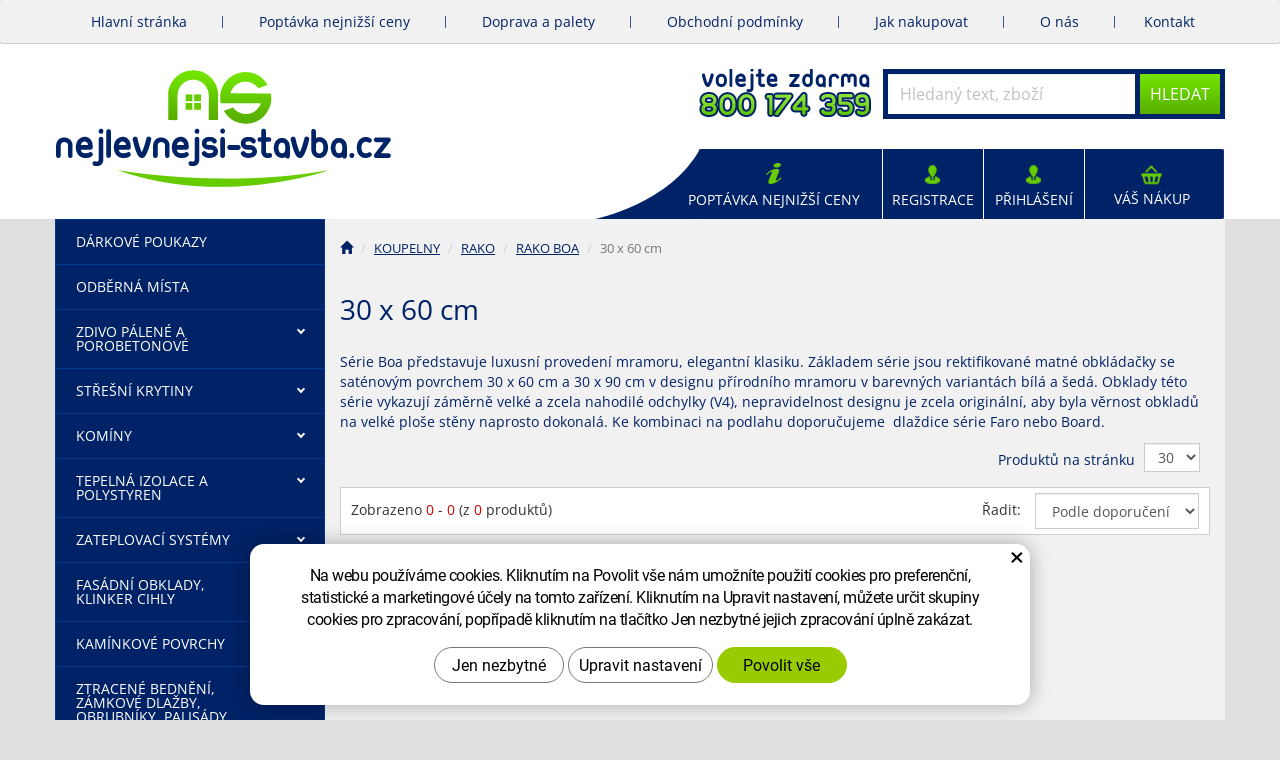

--- FILE ---
content_type: text/html; charset=UTF-8
request_url: https://nejlevnejsi-stavba.cz/30-x-90-cm-3.php
body_size: 43624
content:
<!DOCTYPE html>
<html lang="cs-cz">	<head>
<!-- Basic -->
<meta charset="utf-8">
<title>30 x 60 cm - Eshop</title>
<meta name="description" content="rako-boa-30x60cm | Nejlevnější stavba">
<meta name="keywords" content="koupelny, koupelna, dlažba, vana, umyvadlo, sprcha, obklad, rako, boa, levně | Nejlevnější stavba">
<meta name="robots" content="index, follow">
<meta name="application-name" content="CPedit">
<meta name="author" content="CzechProject spol. s r.o.">
<meta property="og:title" content="30 x 60 cm | Nejlevnější stavba">
<meta property="og:url" content="http://nejlevnejsi-stavba.cz/30-x-90-cm-3.php">
<meta property="og:type" content="article">
<meta property="og:description" content="rako-boa-30x60cm | Nejlevnější stavba">
<meta property="og:site_name" content="Nejlevnější stavba">
<meta itemprop="name" content="30 x 60 cm | Nejlevnější stavba">
<meta itemprop="description" content="rako-boa-30x60cm | Nejlevnější stavba">
<meta property="og:image" content="http://nejlevnejsi-stavba.cz/img/logo.png">
<meta itemprop="image" content="http://nejlevnejsi-stavba.cz/img/logo.png">
<link rel="apple-touch-icon" sizes="57x57" href="/img/favicon/apple-icon-57x57.png">
<link rel="apple-touch-icon" sizes="60x60" href="/img/favicon/apple-icon-60x60.png">
<link rel="apple-touch-icon" sizes="72x72" href="/img/favicon/apple-icon-72x72.png">
<link rel="apple-touch-icon" sizes="76x76" href="/img/favicon/apple-icon-76x76.png">
<link rel="apple-touch-icon" sizes="114x114" href="/img/favicon/apple-icon-114x114.png">
<link rel="apple-touch-icon" sizes="120x120" href="/img/favicon/apple-icon-120x120.png">
<link rel="apple-touch-icon" sizes="144x144" href="/img/favicon/apple-icon-144x144.png">
<link rel="apple-touch-icon" sizes="152x152" href="/img/favicon/apple-icon-152x152.png">
<link rel="apple-touch-icon" sizes="180x180" href="/img/favicon/apple-icon-180x180.png">
<link rel="icon" type="image/png" sizes="192x192" href="/img/favicon/android-icon-192x192.png">
<link rel="icon" type="image/png" sizes="32x32" href="/img/favicon/favicon-32x32.png">
<link rel="icon" type="image/png" sizes="96x96" href="/img/favicon/favicon-96x96.png">
<link rel="icon" type="image/png" sizes="16x16" href="/img/favicon/favicon-16x16.png">
<link rel="manifest" href="/img/favicon/manifest.json">
<meta name="msapplication-TileColor" content="#ffffff">
<meta name="msapplication-TileImage" content="/img/favicon/ms-icon-144x144.png">
<meta name="theme-color" content="#ffffff">
<!-- Mobile Metas -->
<meta name="viewport" content="width=device-width, initial-scale=1.0">
<link href='/fg/css?family=Open+Sans:400,400italic,700,300&subset=latin,latin-ext' rel='stylesheet' type='text/css'>
<link href="/css/bootstrap.min.css" rel="stylesheet">
<link href="/css/style.min.css?m=1678370884" rel="stylesheet">
<link href="/css/menu/styles.css" rel="stylesheet">
<link href="/css/print.css?v=0" rel="stylesheet" media="print">
<!-- HTML5 shim and Respond.js for IE8 support of HTML5 elements and media queries -->
<!-- WARNING: Respond.js doesn't work if you view the page via file:// -->
<!--[if lt IE 9]>
<script src="https://oss.maxcdn.com/html5shiv/3.7.2/html5shiv.min.js"></script>
<script src="https://oss.maxcdn.com/respond/1.4.2/respond.min.js"></script>
<![endif]-->
<!-- Google Tag Manager -->
<script>(function(w,d,s,l,i){ w[l]=w[l]||[];w[l].push({ 'gtm.start':
new Date().getTime(),event:'gtm.js'});var f=d.getElementsByTagName(s)[0],
j=d.createElement(s),dl=l!='dataLayer'?'&l='+l:'';j.async=true;j.src=
'https://www.googletagmanager.com/gtm.js?id='+i+dl;f.parentNode.insertBefore(j,f);
})(window,document,'script','dataLayer','GTM-5D5DRP');</script>
<!-- End Google Tag Manager -->
<!-- Global site tag (gtag.js) - Google Analytics: G-S8PXLNWS5W -->
<script async src="https://www.googletagmanager.com/gtag/js?id=G-S8PXLNWS5W"></script>
<script>
window.dataLayer = window.dataLayer || [];
function gtag(){ dataLayer.push(arguments);}
gtag('consent', 'default', {
'ad_storage': 'denied',
'ad_user_data': 'denied',
'ad_personalization': 'denied',
'analytics_storage': 'denied',
'wait_for_update': 500
});
gtag('js', new Date());
gtag('config', 'G-S8PXLNWS5W');
gtag('config', 'AW-10889380361');
</script>
<!-- Facebook Pixel Code -->
<script type="text/plain" data-cookie-consent="marketing">
!function(f,b,e,v,n,t,s){ if(f.fbq)return;n=f.fbq=function(){ n.callMethod?
n.callMethod.apply(n,arguments):n.queue.push(arguments)};if(!f._fbq)f._fbq=n;
n.push=n;n.loaded=!0;n.version='2.0';n.queue=[];t=b.createElement(e);t.async=!0;
t.src=v;s=b.getElementsByTagName(e)[0];s.parentNode.insertBefore(t,s)}(window,
document,'script','https://connect.facebook.net/en_US/fbevents.js');
fbq('init', 832575194620525); // Insert your pixel ID here.
fbq('track', 'PageView');
</script>
<noscript><img height="1" width="1" style="display:none"
src="https://www.facebook.com/tr?id=832575194620525&ev=PageView&noscript=1"
></noscript>
<!-- DO NOT MODIFY -->
<!-- End Facebook Pixel Code -->
<meta name="google-site-verification" content="W14S8xb7Kt9P6BmYYWc3YjpQWT4ZW8JOPdaTKDYseQw">
<meta name="facebook-domain-verification" content="62rxswcfpjfxvjrknzjytvh1gmfj8g">
</head>
<body class="">
<!-- Google Tag Manager (noscript) -->
<noscript><iframe src="https://www.googletagmanager.com/ns.html?id=GTM-5D5DRP"
height="0" width="0" style="display:none;visibility:hidden"></iframe></noscript>
<!-- End Google Tag Manager (noscript) -->
<div id="prekryv"></div>
<header id="header">
<nav class="navbar" id="mainMenu">
<div class="container">
<div id="navbar" class="navbar-collapse collapse">
<ul class="nav navbar-nav">
<li class="">
<a href="/" title="Nejlevnější stavba">
<span>Hlavní stránka</span>
</a>
</li>
<li class=""><a href="/cenove-poptavky.php" title="Poptávka nejnižší ceny">Poptávka nejnižší ceny</a></li>
<li class=""><a href="/doprava-a-palety/" title="Doprava a palety">Doprava a palety</a></li>
<li class=""><a href="/obchodni-podminky/" title="Obchodní podmínky">Obchodní podmínky</a></li>
<li class=""><a href="/jak-nakupovat/" title="Jak nakupovat">Jak nakupovat</a></li>
<li class=""><a href="/o-nas/" title="O nás">O nás</a></li>
<li class="posledni"><a href="/kontakt-2/" title="Kontakt">Kontakt</a></li>
</ul>
</div>
</div>
</nav>
<div id="header-main">
<div class="container">
<div id="header-top" class="row" >
<div id="logo" class="col-sm-3 col-md-4 hidden-xs">
<a href="/">
<img alt="Nejlevnější stavba" src="/img/NS/logo.png">
</a>
</div>
<div id="header-right-block" class="col-sm-9 col-md-8 clearfix" >
<button id="leve-menu-toggle" class="navbar-toggle collapsed" data-toggle="collapse" data-target="#kategorie_mobile_menu">
Nabídka
</button>
<form action="/hledani.php" method="get" id="hledani" class="inline-form searchForm">
<div class="input-group">
<input type="text" class="form-control search" name="q" id="q" placeholder="Hledaný text, zboží" autocomplete="off">
<input type="hidden" name="n_q">	<button class="btn hledat-mobile" type="submit"><i class="glyphicon glyphicon-search"></i></button>
<button class="btn btn-primary hledat-submit" type="submit">Hledat</button>
</div>
<ul id="ajaxSearch"></ul><span id="ajaxSearchArrow"></span>
</form>
<a id="t-kontakt" href="tel:+420800174359" rel="nofollow">
<img src="/img/NS/volejte-zdarma.png" alt="volejte zdarma: 800&nbsp;174&nbsp;359">
</a>
<ul class="nav navbar-nav" id="shop-nav">
<li id="poptavka">
<a href="/cenove-poptavky.php" title="Poptávka nejnižší ceny" >Poptávka nejnižší ceny</a>
</li>
<li id="ucet">
<a href="/uzivatel/registrace.php" title="Registrace" >Registrace</a>
</li>
<li id="uzivatel">
<a href="/uzivatel/prihlaseni.php" title="Přihlášení" >Přihlášení</a>
</li>
<li id="kosik-blok">
<div id="kosik" class="kosik-prazdny">
<a href="/uzivatel/kosik.php">Váš nákup</a>
</div>
</li>	</ul>
<a class="hidden visible-xs logo-resp" href="/" >
<img class="img-responsive" alt="Nejlevnější stavba" src="/img/NS/logo-min.png">
</a>
</div>
</div>
</div>
</div>
<nav id="kategorie_mobile_menu" class="sidebar-nav leve-menu push-bottom collapse navbar"><div class="container"></div></nav>
</header>	<div id="main_obal">
<div class="container" >
<section role="main" id="main_block" >
<div class="row">
<div class="col-sm-9 col-sm-push-3 col-main-with-left" id="col-main">
<nav role="navigation" id="drobecky" >
<ol class="breadcrumb">
<li><a href="/" ><span class="glyphicon glyphicon-home"></span></a></li>
<li><a href="/koupelny.php">KOUPELNY</a></li>
<li><a href="/rako.php">RAKO</a></li>
<li><a href="/rako-boa.php">RAKO BOA</a></li>
<li class="active">30 x 60 cm</li>
</ol>
</nav>
<div class="page-content">
<h1>30 x 60 cm</h1><div><p>Série Boa představuje luxusní provedení mramoru, elegantní klasiku. Základem série jsou rektifikované matné obkládačky se saténovým povrchem 30&nbsp;x&nbsp;60&nbsp;cm a&nbsp;30&nbsp;x&nbsp;90&nbsp;cm v&nbsp;designu přírodního mramoru v&nbsp;barevných variantách bílá a&nbsp;šedá. Obklady této série vykazují záměrně velké a zcela nahodilé odchylky (V4), nepravidelnost designu je zcela originální, aby byla věrnost obkladů na velké ploše stěny naprosto dokonalá. Ke kombinaci na podlahu doporučujeme&nbsp; dlaždice série Faro nebo Board.</p></div>
</div>
<div id="produkt-list-holder">
<div class="row box-strankovani">
<div class="col-xs-12">
<form class="inline-form form-pocet" action="?" method="post">
<label for="pocet_str">Produktů na stránku</label>
<select name="pocet" id="pocet_str" onchange="this.form.submit();" class="form-control">
<option value="1" >18</option>
<option value="2" selected="selected">30</option>
<option value="3" >48</option>
<option value="4" >66</option>
<option value="5" >90</option>
</select>
</form>
</div>
</div>
<div class="box-radit">
<div class="row">
<div class="col-md-4 box-strankovani" >
Zobrazeno <em>0</em> - <em>0</em>
(z <em>0</em> produktů)
</div>
<div class="col-md-8" id="radit-pravy-box">
<div class="row">
<div class="col-sm-6 text-center">
</div>
<div class="col-sm-6 text-right">
<form class="form-inline " action="?" method="get" >
<label for="radit" class="hidden-xs">Řadit: </label>
<select name="radit" class="form-control" id="radit">
<option value="0">Podle doporučení</option>
<option value="3" >Nejprodávanější</option>
<option value="1" >Od nejlevnějšího</option>
<option value="2" >Od nejdražšího</option>
<option value="4" >Od A do Z</option>
<option value="5" >Od Z do A</option>
</select>
<input type="hidden" id="hledani_q" name="q" value="">
</form>
</div>
</div>
</div>
</div>
</div>
<div class="row produkty">
<br class="clear">
</div>
</div>
</div>
<div class="col-sm-3 col-sm-pull-9" id="col-left">
<div id="levy-blok" class="sidebar">
<nav class="sidebar-nav leve-menu push-bottom collapse" id="menu-kategorie" role="navigation">
<div id="cssmenu">
<ul class="nav">
<li class="">
<a href="/darkove-poukazy.php" title="DÁRKOVÉ POUKAZY">DÁRKOVÉ POUKAZY</a>
</li>
<li class="">
<a href="/odberna-mista.php" title="ODBĚRNÁ MÍSTA">ODBĚRNÁ MÍSTA</a>
</li>
<li class="has-sub ">
<a href="/zdivo-palene-a-porobetonove.php" data-href="/zdivo-palene-a-porobetonove.php" title="Cihly, pálené zdivo a porobetonové zdivo | Stavebniny Vala">
<span class="text">ZDIVO PÁLENÉ A POROBETONOVÉ</span>
<span class="menu_akce"></span>
</a>
<ul class="nav subnav sublevel-2" role="menu">
<li class="has-sub ">
<a href="/heluz.php" data-href="/heluz.php" title="Cihly HELUZ | Široká nabídka s dopravou zdarma po celé ČR">
<span class="text">HELUZ</span>
<span class="menu_akce"></span>
</a>
<ul class="nav subnav sublevel-3" role="menu">
<li class="has-sub ">
<a href="/cihly-pro-obvodove-zdivo.php" data-href="/cihly-pro-obvodove-zdivo.php" title="CIHLY PRO OBVODOVÉ ZDIVO">
<span class="text">CIHLY PRO OBVODOVÉ ZDIVO</span>
<span class="menu_akce"></span>
</a>
<ul class="nav subnav sublevel-4" role="menu">
<li class="has-sub ">
<a href="/family-2in1.php" data-href="/family-2in1.php" title="HELUZ FAMILY 2in1">
<span class="text">FAMILY 2in1</span>
<span class="menu_akce"></span>
</a>
<ul class="nav subnav sublevel-5" role="menu">
<li class="">
<a href="/zakladni.php" title="Základní">Základní</a>
</li>
<li class="posledni">
<a href="/doplnky-7.php" title="Doplňky">Doplňky</a>
</li>
</ul>
</li>
<li class="has-sub ">
<a href="/family.php" data-href="/family.php" title="HELUZ FAMILY">
<span class="text">FAMILY</span>
<span class="menu_akce"></span>
</a>
<ul class="nav subnav sublevel-5" role="menu">
<li class="">
<a href="/zakladni-2.php" title="Základní">Základní</a>
</li>
<li class="posledni">
<a href="/doplnky-8.php" title="Doplňky">Doplňky</a>
</li>
</ul>
</li>
<li class="">
<a href="/plus.php" title="HELUZ PLUS">PLUS</a>
</li>
<li class="">
<a href="/uni.php" title="HELUZ UNI">UNI</a>
</li>
<li class="posledni">
<a href="/p15.php" title="HELUZ P15">P15</a>
</li>
</ul>
</li>
<li class="has-sub ">
<a href="/cihly-pro-vnitrni-zdivo-a-pricky.php" data-href="/cihly-pro-vnitrni-zdivo-a-pricky.php" title="CIHLY PRO VNITŘNÍ ZDIVO A PŘÍČKY">
<span class="text">CIHLY PRO VNITŘNÍ ZDIVO A PŘÍČKY</span>
<span class="menu_akce"></span>
</a>
<ul class="nav subnav sublevel-4" role="menu">
<li class="">
<a href="/vnitrni-zdivo-a-pricky.php" title="Vnitřní zdivo a příčky">Vnitřní zdivo a příčky</a>
</li>
<li class="">
<a href="/akusticke-cihly.php" title="Akustické cihly">Akustické cihly</a>
</li>
<li class="posledni">
<a href="/nepalene-cihly-nature-energy.php" title="Nepálené cihly NATURE ENERGY">Nepálené cihly NATURE ENERGY</a>
</li>
</ul>
</li>
<li class="">
<a href="/nosne-preklady-5.php" title="NOSNÉ PŘEKLADY">NOSNÉ PŘEKLADY</a>
</li>
<li class="has-sub ">
<a href="/nenosne-preklady-5.php" data-href="/nenosne-preklady-5.php" title="NENOSNÉ PŘEKLADY">
<span class="text">NENOSNÉ PŘEKLADY</span>
<span class="menu_akce"></span>
</a>
<ul class="nav subnav sublevel-4" role="menu">
<li class="">
<a href="/11-5-cm.php" title="11,5 cm">11,5 cm</a>
</li>
<li class="posledni">
<a href="/14-5-cm.php" title="14,5 cm">14,5 cm</a>
</li>
</ul>
</li>
<li class="has-sub ">
<a href="/roletove-a-zaluziove-preklady.php" data-href="/roletove-a-zaluziove-preklady.php" title="ROLETOVÉ A ŽALUZIOVÉ PŘEKLADY">
<span class="text">ROLETOVÉ A ŽALUZIOVÉ PŘEKLADY</span>
<span class="menu_akce"></span>
</a>
<ul class="nav subnav sublevel-4" role="menu">
<li class="has-sub ">
<a href="/nosne-zaluziove-a-roletove-preklady.php" data-href="/nosne-zaluziove-a-roletove-preklady.php" title="NOSNÉ ŽALUZIOVÉ A ROLETOVÉ PŘEKLADY">
<span class="text">NOSNÉ ŽALUZIOVÉ A ROLETOVÉ PŘEKLADY</span>
<span class="menu_akce"></span>
</a>
<ul class="nav subnav sublevel-5" role="menu">
<li class="">
<a href="/sirka-365.php" title="Roletové překlady HELUZ 365">Šířka 365</a>
</li>
<li class="">
<a href="/sirka-380.php" title="Roletové překlady HELUZ 380">Šířka 380</a>
</li>
<li class="">
<a href="/sirka-400.php" title="Roletové překlady HELUZ 400">Šířka 400</a>
</li>
<li class="">
<a href="/sirka-440.php" title="Roletové překlady HELUZ 440">Šířka 440</a>
</li>
<li class="posledni">
<a href="/sirka-490.php" title="Roletové překlady HELUZ 490">Šířka 490</a>
</li>
</ul>
</li>
<li class="has-sub posledni">
<a href="/preklad-heluz-family-3in1-nosny.php" data-href="/preklad-heluz-family-3in1-nosny.php" title="PŘEKLAD HELUZ FAMILY 3in1 nosný">
<span class="text">PŘEKLAD HELUZ FAMILY 3in1 nosný</span>
<span class="menu_akce"></span>
</a>
<ul class="nav subnav sublevel-5" role="menu">
<li class="">
<a href="/sirka-380-2.php" title="PŘEKLAD HELUZ FAMILY 3in1 nosný">šířka 380</a>
</li>
<li class="">
<a href="/sirka-440-2.php" title="PŘEKLAD HELUZ FAMILY 3in1 nosný">šířka 440</a>
</li>
<li class="posledni">
<a href="/sirka-500.php" title="PŘEKLAD HELUZ FAMILY 3in1 nosný">šířka 500</a>
</li>
</ul>
</li>
</ul>
</li>
<li class="has-sub ">
<a href="/stropy-miako.php" data-href="/stropy-miako.php" title="STROPY MIAKO">
<span class="text">STROPY MIAKO</span>
<span class="menu_akce"></span>
</a>
<ul class="nav subnav sublevel-4" role="menu">
<li class="">
<a href="/stropni-nosniky-miako.php" title="Stropní nosníky HELUZ MIAKO">Stropní nosníky MIAKO</a>
</li>
<li class="">
<a href="/stropni-vlozky-miako.php" title="Stropní vložky HELUZ MIAKO">Stropní vložky MIAKO</a>
</li>
<li class="posledni">
<a href="/vencovky-2.php" title="Věncovky HELUZ">Věncovky</a>
</li>
</ul>
</li>
<li class="has-sub ">
<a href="/stropni-panely.php" data-href="/stropni-panely.php" title="STROPNÍ PANELY">
<span class="text">STROPNÍ PANELY</span>
<span class="menu_akce"></span>
</a>
<ul class="nav subnav sublevel-4" role="menu">
<li class="has-sub ">
<a href="/zakladni-rada-panelu.php" data-href="/zakladni-rada-panelu.php" title="Základní řada panelů">
<span class="text">Základní řada panelů</span>
<span class="menu_akce"></span>
</a>
<ul class="nav subnav sublevel-5" role="menu">
<li class="">
<a href="/sirka-1200-mm.php" title="Šířka 1200 mm">Šířka 1200 mm</a>
</li>
<li class="">
<a href="/sirka-1000-mm-atyp.php" title="Šířka 1000 mm ATYP">Šířka 1000 mm ATYP</a>
</li>
<li class="">
<a href="/sirka-900-mm.php" title="Šířka 900 mm">Šířka 900 mm</a>
</li>
<li class="">
<a href="/sirka-700-mm-atyp.php" title="Šířka 700 mm ATYP">Šířka 700 mm ATYP</a>
</li>
<li class="posledni">
<a href="/sirka-600-mm.php" title="Šířka 600 mm">Šířka 600 mm</a>
</li>
</ul>
</li>
<li class="has-sub ">
<a href="/atyp-balkonove-panely.php" data-href="/atyp-balkonove-panely.php" title="Atyp Balkónové panely">
<span class="text">Atyp Balkónové panely</span>
<span class="menu_akce"></span>
</a>
<ul class="nav subnav sublevel-5" role="menu">
<li class="">
<a href="/sirka-1200-mm-2.php" title="Šířka 1200 mm">Šířka 1200 mm</a>
</li>
<li class="posledni">
<a href="/sirka-800-mm.php" title="Šířka 800 mm">Šířka 800 mm</a>
</li>
</ul>
</li>
<li class="posledni">
<a href="/atyp-panely-se-zvysenou-unosnosti.php" title="Atyp Panely se zvýšenou únosností">Atyp Panely se zvýšenou únosností</a>
</li>
</ul>
</li>
<li class="has-sub ">
<a href="/kominy-2.php" data-href="/kominy-2.php" title="Komíny Heluz">
<span class="text">KOMÍNY</span>
<span class="menu_akce"></span>
</a>
<ul class="nav subnav sublevel-4" role="menu">
<li class="">
<a href="/klasik-2.php" title="HELUZ KLASIK">KLASIK</a>
</li>
<li class="">
<a href="/izostat.php" title="HELUZ IZOSTAT">IZOSTAT</a>
</li>
<li class="">
<a href="/smart-2.php" title="HELUZ SMART">SMART</a>
</li>
<li class="posledni">
<a href="/dop.php" title="HELUZ IZOSTAT">Doplňky</a>
</li>
</ul>
</li>
<li class="">
<a href="/ostatni-cihelne-vyrobky.php" title="OSTATNÍ CIHELNÉ VÝROBKY">OSTATNÍ CIHELNÉ VÝROBKY</a>
</li>
<li class="has-sub posledni">
<a href="/materialy-a-pomucky-pro-zdeni.php" data-href="/materialy-a-pomucky-pro-zdeni.php" title="MATERIÁLY A POMŮCKY PRO ZDĚNÍ">
<span class="text">MATERIÁLY A POMŮCKY PRO ZDĚNÍ</span>
<span class="menu_akce"></span>
</a>
<ul class="nav subnav sublevel-4" role="menu">
<li class="">
<a href="/pojiva-pro-cihly-heluz.php" title="Pojiva pro cihly HELUZ">Pojiva pro cihly HELUZ</a>
</li>
<li class="">
<a href="/polystyren-heluz.php" title="Polystyrén HELUZ">Polystyrén HELUZ</a>
</li>
<li class="posledni">
<a href="/pomucky-pro-zdeni.php" title="Pomůcky pro zdění">Pomůcky pro zdění</a>
</li>
</ul>
</li>
</ul>
</li>
<li class="has-sub ">
<a href="/porotherm.php" data-href="/porotherm.php" title="POROTHERM cihly a stavební materiál | Stavebniny Vala">
<span class="text">POROTHERM</span>
<span class="menu_akce"></span>
</a>
<ul class="nav subnav sublevel-3" role="menu">
<li class="has-sub ">
<a href="/vnejsi-obvodove-zdivo.php" data-href="/vnejsi-obvodove-zdivo.php" title="Vnější obvodové zdivo">
<span class="text">Vnější obvodové zdivo</span>
<span class="menu_akce"></span>
</a>
<ul class="nav subnav sublevel-4" role="menu">
<li class="">
<a href="/t-profi-dryfix.php" title="T Profi Dryfix">T Profi Dryfix</a>
</li>
<li class="">
<a href="/t-profi.php" title="T Profi">T Profi</a>
</li>
<li class="">
<a href="/eko-profi-dryfix.php" title="EKO+ Profi Dryfix">EKO+ Profi Dryfix</a>
</li>
<li class="">
<a href="/eko-profi.php" title="EKO+ Profi">EKO+ Profi</a>
</li>
<li class="">
<a href="/profi-dryfix.php" title="Profi Dryfix">Profi Dryfix</a>
</li>
<li class="">
<a href="/profi.php" title="Profi">Profi</a>
</li>
<li class="posledni">
<a href="/p-d.php" title="P+D">P+D</a>
</li>
</ul>
</li>
<li class="">
<a href="/vnitrni-nosne-zdivo.php" title="Vnitřní nosné zdivo">Vnitřní nosné zdivo</a>
</li>
<li class="">
<a href="/vnitrni-nenosne-pricky.php" title="Vnitřní nenosné příčky">Vnitřní nenosné příčky</a>
</li>
<li class="">
<a href="/akusticke-cihly-2.php" title="Akustické cihly">Akustické cihly</a>
</li>
<li class="">
<a href="/nosne-preklady-6.php" title="Nosné překlady">Nosné překlady</a>
</li>
<li class="has-sub ">
<a href="/nenosne-preklady-6.php" data-href="/nenosne-preklady-6.php" title="Nenosné překlady">
<span class="text">Nenosné překlady</span>
<span class="menu_akce"></span>
</a>
<ul class="nav subnav sublevel-4" role="menu">
<li class="">
<a href="/11-5-cm-2.php" title="11,5 cm">11,5 cm</a>
</li>
<li class="posledni">
<a href="/14-5-cm-2.php" title="14,5 cm">14,5 cm</a>
</li>
</ul>
</li>
<li class="has-sub ">
<a href="/roletove-preklady-vario.php" data-href="/roletove-preklady-vario.php" title="Roletové překlady VARIO">
<span class="text">Roletové překlady VARIO</span>
<span class="menu_akce"></span>
</a>
<ul class="nav subnav sublevel-4" role="menu">
<li class="">
<a href="/kp-vario-uni.php" title="KP Vario UNI">KP Vario UNI</a>
</li>
<li class="posledni">
<a href="/kp-vario.php" title="KP Vario">KP Vario</a>
</li>
</ul>
</li>
<li class="has-sub ">
<a href="/stropy-miako-2.php" data-href="/stropy-miako-2.php" title="Stropy MIAKO">
<span class="text">Stropy MIAKO</span>
<span class="menu_akce"></span>
</a>
<ul class="nav subnav sublevel-4" role="menu">
<li class="">
<a href="/stropni-nosniky-5.php" title="Stropní nosníky">Stropní nosníky</a>
</li>
<li class="">
<a href="/stropni-vlozky-5.php" title="Stropní vložky">Stropní vložky</a>
</li>
<li class="posledni">
<a href="/vencovky-3.php" title="Věncovky">Věncovky</a>
</li>
</ul>
</li>
<li class="">
<a href="/zdici-pojiva-a-sparovaci-malty.php" title="Zdicí pojiva a spárovací malty">Zdicí pojiva a spárovací malty</a>
</li>
<li class="posledni">
<a href="/naradi-a-doplnky.php" title="Nářadí a doplňky">Nářadí a doplňky</a>
</li>
</ul>
</li>
<li class="has-sub ">
<a href="/km-beta-profiblok.php" data-href="/km-beta-profiblok.php" title="KM BETA PROFIBLOK | Kvalitní pálené cihly | Stavebniny Vala">
<span class="text">KM BETA PROFIBLOK</span>
<span class="menu_akce"></span>
</a>
<ul class="nav subnav sublevel-3" role="menu">
<li class="">
<a href="/vnejsi-a-vnitrni-zdivo.php" title="VNĚJŠÍ A VNITŘNÍ ZDIVO">VNĚJŠÍ A VNITŘNÍ ZDIVO</a>
</li>
<li class="">
<a href="/prickove-zdivo.php" title="PŘÍČKOVÉ ZDIVO">PŘÍČKOVÉ ZDIVO</a>
</li>
<li class="">
<a href="/vencovky.php" title="VĚNCOVKY">VĚNCOVKY</a>
</li>
<li class="has-sub ">
<a href="/preklady-2.php" data-href="/preklady-2.php" title="PŘEKLADY">
<span class="text">PŘEKLADY</span>
<span class="menu_akce"></span>
</a>
<ul class="nav subnav sublevel-4" role="menu">
<li class="">
<a href="/preklady-70-238.php" title="PŘEKLADY 70/238">PŘEKLADY 70/238</a>
</li>
<li class="">
<a href="/preklady-115-71.php" title="PŘEKLADY 115/71">PŘEKLADY 115/71</a>
</li>
<li class="posledni">
<a href="/preklady-175-71.php" title="PŘEKLADY 175/71">PŘEKLADY 175/71</a>
</li>
</ul>
</li>
<li class="">
<a href="/stropni-nosniky-4.php" title="STROPNÍ NOSNÍKY">STROPNÍ NOSNÍKY</a>
</li>
<li class="has-sub ">
<a href="/stropni-vlozky-3.php" data-href="/stropni-vlozky-3.php" title="STROPNÍ VLOŽKY">
<span class="text">STROPNÍ VLOŽKY</span>
<span class="menu_akce"></span>
</a>
<ul class="nav subnav sublevel-4" role="menu">
<li class="posledni">
<a href="/hurdis.php" title="HURDIS">HURDIS</a>
</li>
</ul>
</li>
<li class="posledni">
<a href="/profimix.php" title="PROFIMIX">PROFIMIX</a>
</li>
</ul>
</li>
<li class="has-sub ">
<a href="/porfix.php" data-href="/porfix.php" title="Pórobeton PORFIX dříve QPOR | Stavebniny Vala">
<span class="text">PORFIX</span>
<span class="menu_akce"></span>
</a>
<ul class="nav subnav sublevel-3" role="menu">
<li class="">
<a href="/vapenopiskove-produkty-porfix-aku-p20-1-8.php" title="vapenopiskove produkty">VÁPENOPÍSKOVÉ PRODUKTY PORFIX AKU P20/1,8</a>
</li>
<li class="has-sub ">
<a href="/tvarnice.php" data-href="/tvarnice.php" title="TVÁRNICE">
<span class="text">TVÁRNICE</span>
<span class="menu_akce"></span>
</a>
<ul class="nav subnav sublevel-4" role="menu">
<li class="has-sub ">
<a href="/p6-650.php" data-href="/p6-650.php" title="TVÁRNICE">
<span class="text">P6-650</span>
<span class="menu_akce"></span>
</a>
<ul class="nav subnav sublevel-5" role="menu">
<li class="">
<a href="/s-perem-drazkou-a-kapsou-4.php" title="TVÁRNICE">S perem, drážkou a kapsou</a>
</li>
<li class="posledni">
<a href="/hladka-7.php" title="TVÁRNICE">Hladká</a>
</li>
</ul>
</li>
<li class="has-sub ">
<a href="/p4-600.php" data-href="/p4-600.php" title="TVÁRNICE">
<span class="text">P4-600</span>
<span class="menu_akce"></span>
</a>
<ul class="nav subnav sublevel-5" role="menu">
<li class="">
<a href="/s-perem-drazkou-a-kapsou-3.php" title="TVÁRNICE">S perem, drážkou a kapsou</a>
</li>
<li class="posledni">
<a href="/hladka-6.php" title="TVÁRNICE">Hladká</a>
</li>
</ul>
</li>
<li class="has-sub ">
<a href="/p2-440.php" data-href="/p2-440.php" title="TVÁRNICE">
<span class="text">P2-440</span>
<span class="menu_akce"></span>
</a>
<ul class="nav subnav sublevel-5" role="menu">
<li class="">
<a href="/s-perem-drazkou-a-kapsou-2.php" title="TVÁRNICE">S perem, drážkou a kapsou</a>
</li>
<li class="posledni">
<a href="/hladka-5.php" title="TVÁRNICE">Hladká</a>
</li>
</ul>
</li>
<li class="has-sub posledni">
<a href="/p2-400.php" data-href="/p2-400.php" title="TVÁRNICE">
<span class="text">P2-400</span>
<span class="menu_akce"></span>
</a>
<ul class="nav subnav sublevel-5" role="menu">
<li class="">
<a href="/s-perem-drazkou-a-kapsou.php" title="TVÁRNICE">S perem, drážkou a kapsou</a>
</li>
<li class="posledni">
<a href="/hladka-4.php" title="TVÁRNICE">Hladká</a>
</li>
</ul>
</li>
</ul>
</li>
<li class="has-sub ">
<a href="/prickovky.php" data-href="/prickovky.php" title="PŘÍČKOVKY">
<span class="text">PŘÍČKOVKY</span>
<span class="menu_akce"></span>
</a>
<ul class="nav subnav sublevel-4" role="menu">
<li class="">
<a href="/prickovky-p2-500.php" title="PŘÍČKOVKY">Příčkovky P2-500</a>
</li>
<li class="">
<a href="/prickovka-p4-600.php" title="PŘÍČKOVKY">Příčkovky P4-600</a>
</li>
<li class="">
<a href="/prickovky-p6-650.php" title="PŘÍČKOVKY">Příčkovky P6-650</a>
</li>
<li class="posledni">
<a href="/prickovky-p2-500-maxi.php" title="PŘÍČKOVKY">Příčkovky P2-500 MAXI</a>
</li>
</ul>
</li>
<li class="">
<a href="/nosne-preklady-3.php" title="NOSNÉ PŘEKLADY">NOSNÉ PŘEKLADY</a>
</li>
<li class="">
<a href="/nenosne-preklady-3.php" title="NENOSNÉ PŘEKLADY">NENOSNÉ PŘEKLADY</a>
</li>
<li class="">
<a href="/stropni-system.php" title="STROPNÍ SYSTÉM">STROPNÍ SYSTÉM</a>
</li>
<li class="">
<a href="/u-profily.php" title="U-PROFILY">U-PROFILY</a>
</li>
<li class="posledni">
<a href="/doplnkovy-sortiment.php" title="DOPLŇKOVÝ SORTIMENT">DOPLŇKOVÝ SORTIMENT</a>
</li>
</ul>
</li>
<li class="has-sub ">
<a href="/ytong-pl.php" data-href="/ytong-pl.php" title="Ytong PL | Kvalitní pórobeton z Polska levně | Stavebniny Vala">
<span class="text">YTONG PL</span>
<span class="menu_akce"></span>
</a>
<ul class="nav subnav sublevel-3" role="menu">
<li class="">
<a href="/tvarnice-prickovky.php" title="TVÁRNICE / PŘÍČKOVKY">TVÁRNICE / PŘÍČKOVKY</a>
</li>
<li class="">
<a href="/u-tvarovky.php" title="U PROFILY">U PROFILY</a>
</li>
<li class="posledni">
<a href="/preklady-3.php" title="PŘEKLADY">PŘEKLADY</a>
</li>
</ul>
</li>
<li class="has-sub ">
<a href="/ytong.php" data-href="/ytong.php" title="YTONG | Pórobetonový stavební systém | Stavebniny Vala">
<span class="text">YTONG</span>
<span class="menu_akce"></span>
</a>
<ul class="nav subnav sublevel-3" role="menu">
<li class="has-sub ">
<a href="/obvodove-steny.php" data-href="/obvodove-steny.php" title="Obvodové stěny">
<span class="text">Obvodové stěny</span>
<span class="menu_akce"></span>
</a>
<ul class="nav subnav sublevel-4" role="menu">
<li class="has-sub ">
<a href="/tvarnice-pro-obvodove-a-nosne-steny.php" data-href="/tvarnice-pro-obvodove-a-nosne-steny.php" title="Tvárnice pro obvodové a nosné stěny">
<span class="text">Tvárnice pro obvodové a nosné stěny</span>
<span class="menu_akce"></span>
</a>
<ul class="nav subnav sublevel-5" role="menu">
<li class="">
<a href="/tvarnice-thermo.php" title="Tvárnice pro obvodové a nosné stěny">tvárnice Thermo</a>
</li>
<li class="">
<a href="/tvarnice-statik.php" title="Tvárnice pro obvodové a nosné stěny">tvárnice Statik</a>
</li>
<li class="posledni">
<a href="/tvarnice-statik-plus.php" title="Tvárnice pro obvodové a nosné stěny">tvárnice Statik Plus</a>
</li>
</ul>
</li>
<li class="">
<a href="/ytong-univerzal.php" title="tepelněizolační tvárnice Lambda YQ">Tepelněizolační tvárnice Lambda YQ</a>
</li>
<li class="">
<a href="/velkoformatove-tvarnice-jumbo.php" title="Tvárnice pro obvodové a nosné stěny">Velkoformátové tvárnice Jumbo</a>
</li>
<li class="posledni">
<a href="/ytong-zakladaci-tvarnice.php" title="Základní tvárnice YTONG Start">Základní tvárnice YTONG Start</a>
</li>
</ul>
</li>
<li class="has-sub ">
<a href="/vnitrni-nosne-steny.php" data-href="/vnitrni-nosne-steny.php" title="Vnitřní nosné stěny">
<span class="text">Vnitřní nosné stěny</span>
<span class="menu_akce"></span>
</a>
<ul class="nav subnav sublevel-4" role="menu">
<li class="has-sub ">
<a href="/vapenopiskove-tvarnice-silka.php" data-href="/vapenopiskove-tvarnice-silka.php" title="Vápenopískové tvárnice SILKA">
<span class="text">Vápenopískové tvárnice SILKA</span>
<span class="menu_akce"></span>
</a>
<ul class="nav subnav sublevel-5" role="menu">
<li class="has-sub ">
<a href="/vapenopiskove-tvarnice-vysky-200-mm.php" data-href="/vapenopiskove-tvarnice-vysky-200-mm.php" title="Vápenopískové tvárnice Silka">
<span class="text">Tvárnice do výšky 200 mm</span>
<span class="menu_akce"></span>
</a>
<ul class="nav subnav sublevel-6" role="menu">
<li class="">
<a href="/pero-drazka-2.php" title="Vápenopískové tvárnice Silka">Pero + Drážka</a>
</li>
<li class="posledni">
<a href="/pero-drazka-a-uchopove-kapsy.php" title="Vápenopískové tvárnice Silka">Pero + Drážka a úchopové Kapsy</a>
</li>
</ul>
</li>
<li class="">
<a href="/tvarnice-do-vysky-250-mm.php" title="Vápenopískové tvárnice Silka">Tvárnice do výšky 250 mm</a>
</li>
<li class="">
<a href="/tvarnice-do-vysky-600-mm.php" title="Vápenopískové tvárnice Silka">Tvárnice do výšky 600 mm</a>
</li>
<li class="posledni">
<a href="/tvarnice-vysky-200-mm-doplnkove.php" title="Vápenopískové tvárnice Silka">Tvárnice výšky &lt; 200 mm (doplňkové)</a>
</li>
</ul>
</li>
<li class="posledni">
<a href="/pilirove-tvarnice.php" title="Pilířové tvárnice">Pilířové tvárnice</a>
</li>
</ul>
</li>
<li class="has-sub ">
<a href="/pricky-2.php" data-href="/pricky-2.php" title="Příčky">
<span class="text">Příčky</span>
<span class="menu_akce"></span>
</a>
<ul class="nav subnav sublevel-4" role="menu">
<li class="">
<a href="/tvarnice-pro-nenosne-steny-2.php" title="Příčky">Tvárnice pro nenosné stěny</a>
</li>
<li class="posledni">
<a href="/prickove-panely.php" title="Příčky">Příčkové panely</a>
</li>
</ul>
</li>
<li class="">
<a href="/multipor-paket.php" title="Multipor Paket">Multipor Paket</a>
</li>
<li class="has-sub ">
<a href="/obezdivky.php" data-href="/obezdivky.php" title="Obezdívky">
<span class="text">Obezdívky</span>
<span class="menu_akce"></span>
</a>
<ul class="nav subnav sublevel-4" role="menu">
<li class="">
<a href="/obloukove-segmenty.php" title="Obezdívky">Obloukové segmenty</a>
</li>
<li class="posledni">
<a href="/tvarnice-pro-obezdivky.php" title="Obezdívky">Tvárnice pro obezdívky</a>
</li>
</ul>
</li>
<li class="has-sub ">
<a href="/preklady-pro-nosne-a-nenosne-steny.php" data-href="/preklady-pro-nosne-a-nenosne-steny.php" title="Překlady pro nosné a nenosné stěny">
<span class="text">Překlady pro nosné a nenosné stěny</span>
<span class="menu_akce"></span>
</a>
<ul class="nav subnav sublevel-4" role="menu">
<li class="">
<a href="/nosne-preklady-4.php" title="Nosné překlady">Nosné překlady</a>
</li>
<li class="">
<a href="/nenosne-preklady-4.php" title="Nenosné překlady">Nenosné překlady</a>
</li>
<li class="">
<a href="/ploche-preklady.php" title="Ploché překlady">Ploché překlady</a>
</li>
<li class="">
<a href="/ytong-statik-plus.php" title="YTONG Žaluziové kastlíky">Žaluziové kastlíky</a>
</li>
<li class="">
<a href="/u-profily-2.php" title="U Profily">U Profily</a>
</li>
<li class="">
<a href="/upa-profily.php" title="UPA profily">UPA profily</a>
</li>
<li class="posledni">
<a href="/prefabrikovane-betonove-preklady.php" title="Nosné překlady">Prefabrikované betonové překlady</a>
</li>
</ul>
</li>
<li class="has-sub ">
<a href="/stropni-system-2.php" data-href="/stropni-system-2.php" title="Stropní systém">
<span class="text">Stropní systém</span>
<span class="menu_akce"></span>
</a>
<ul class="nav subnav sublevel-4" role="menu">
<li class="has-sub ">
<a href="/stropni-nosniky-3.php" data-href="/stropni-nosniky-3.php" title="Stropní nosníky">
<span class="text">Stropní a střešní nosníky</span>
<span class="menu_akce"></span>
</a>
<ul class="nav subnav sublevel-5" role="menu">
<li class="">
<a href="/typ-c-pro-konstrukce-tl.-200-mm.php" title="Stropní nosníky">Typ C – pro konstrukce tl. 200 mm</a>
</li>
<li class="posledni">
<a href="/typ-a-pro-konstrukce-tl.-250-mm.php" title="Stropní nosníky">Typ A – pro konstrukce tl. 250 mm</a>
</li>
</ul>
</li>
<li class="">
<a href="/stropni-vlozky-4.php" title="Stropní vložky">Stropní vložky</a>
</li>
<li class="posledni">
<a href="/vencova-tvarnice.php" title="Věncová tvárnice">Věncová tvárnice</a>
</li>
</ul>
</li>
<li class="has-sub ">
<a href="/multipor-tepelneizolacni-desky.php" data-href="/multipor-tepelneizolacni-desky.php" title="Multipor tepelněizolační desky">
<span class="text">Multipor tepelněizolační desky</span>
<span class="menu_akce"></span>
</a>
<ul class="nav subnav sublevel-4" role="menu">
<li class="">
<a href="/tepelneizolacni-desky-600x390-mm.php" title="Multipor tepelněizolační desky">Tepelněizolační desky 600x390 mm</a>
</li>
<li class="">
<a href="/tepelneizolacni-desky-600-250-mm-pro-osteni.php" title="Multipor tepelněizolační desky">Tepelněizolační desky 600 × 250 mm pro ostění</a>
</li>
<li class="">
<a href="/exsal-therm-tepelneizolacni-desky-600-390-pro-zasolene-zdivo.php" title="Multipor tepelněizolační desky">ExSal Therm – Tepelněizolační desky 600 × 390 pro zasolené zdivo</a>
</li>
<li class="">
<a href="/multipor-konopny-izolacni-pas.php" title="Multipor – konopný izolační pás">Multipor – konopný izolační pás</a>
</li>
<li class="posledni">
<a href="/multipor-univerzalni-sroubovaci-hmozdinky.php" title="Multipor – konopný izolační pás">Multipor – univerzální šroubovací hmoždinky</a>
</li>
</ul>
</li>
<li class="">
<a href="/schody.php" title="Schody">Schody</a>
</li>
<li class="has-sub ">
<a href="/doplnkovy-sortiment-2.php" data-href="/doplnkovy-sortiment-2.php" title="Doplňkový sortiment">
<span class="text">Doplňkový sortiment</span>
<span class="menu_akce"></span>
</a>
<ul class="nav subnav sublevel-4" role="menu">
<li class="">
<a href="/suche-smesi-a-produkty-pro-omitky.php" title="Doplňkový sortiment">Suché směsi a produkty pro omítky</a>
</li>
<li class="">
<a href="/zdici-malta.php" title="Doplňkový sortiment">Zdicí malta</a>
</li>
<li class="">
<a href="/ytong-silka-zdici-malta-zimni.php" title="Doplňkový sortiment">Ytong/Silka zdicí malta zimní</a>
</li>
<li class="">
<a href="/zakladaci-malta-tepelneizolacni.php" title="Doplňkový sortiment">Zakládací malta tepelněizolační</a>
</li>
<li class="">
<a href="/ytong-malta-fix-p.php" title="Doplňkový sortiment">Ytong malta fix P</a>
</li>
<li class="">
<a href="/silka-zdici-malta.php" title="Doplňkový sortiment">Silka zdicí malta</a>
</li>
<li class="">
<a href="/multipor-lehka-malta.php" title="Doplňkový sortiment">Multipor lehká malta</a>
</li>
<li class="">
<a href="/spojka-zdiva.php" title="Doplňkový sortiment">DOPLŇKOVÉ PRVKY</a>
</li>
<li class="posledni">
<a href="/vyztuzna-tkanina.php" title="Doplňkový sortiment">Výztužná tkanina</a>
</li>
</ul>
</li>
<li class="posledni">
<a href="/naradi.php" title="Nářádí">Nářádí</a>
</li>
</ul>
</li>
<li class="has-sub ">
<a href="/porobeton.php" data-href="/porobeton.php" title="Pórobeton | Lehké tvárnice, příčkovky a U-profily | Stavebniny Vala">
<span class="text">PÓROBETON</span>
<span class="menu_akce"></span>
</a>
<ul class="nav subnav sublevel-3" role="menu">
<li class="has-sub ">
<a href="/tvarnice-3.php" data-href="/tvarnice-3.php" title="Tvárnice">
<span class="text">Tvárnice</span>
<span class="menu_akce"></span>
</a>
<ul class="nav subnav sublevel-4" role="menu">
<li class="">
<a href="/hladka-3.php" title="Hladká">Hladká</a>
</li>
<li class="">
<a href="/hladka-s-kapsou.php" title="Hladká s kapsou">Hladká s kapsou</a>
</li>
<li class="">
<a href="/pero-drazka.php" title="Pero-drážka">Pero-drážka</a>
</li>
<li class="posledni">
<a href="/pero-drazka-s-kapsou.php" title="Pero-drážka s kapsou">Pero-drážka s kapsou</a>
</li>
</ul>
</li>
<li class="">
<a href="/prickovky-3.php" title="Příčkovky">Příčkovky</a>
</li>
<li class="posledni">
<a href="/u-profily-3.php" title="U - profily">U - profily</a>
</li>
</ul>
</li>
<li class="has-sub ">
<a href="/km-beta-sendwix.php" data-href="/km-beta-sendwix.php" title="Vícevrstvé stavební systémy KM BETA SENDWIX | Stavebniny Vala">
<span class="text">KM BETA SENDWIX</span>
<span class="menu_akce"></span>
</a>
<ul class="nav subnav sublevel-3" role="menu">
<li class="">
<a href="/vnejsi-a-vnitrni-nosne-zdivo.php" title="VNĚJŠÍ A VNITŘNÍ NOSNÉ ZDIVO">VNĚJŠÍ A VNITŘNÍ NOSNÉ ZDIVO</a>
</li>
<li class="">
<a href="/pricky.php" title="PŘÍČKY">PŘÍČKY</a>
</li>
<li class="">
<a href="/licove-cihly-kominove-zdivo-ploty-izolacni-prizdivky-klenbove-zdivo.php" title="LÍCOVÉ CIHLY,KOMÍNOVÉ ZDIVO, PLOTY, IZOLAČNÍ PŘIZDÍVKY, KLENBOVÉ ZDIVO">LÍCOVÉ CIHLY,KOMÍNOVÉ ZDIVO, PLOTY, IZOLAČNÍ PŘIZDÍVKY, KLENBOVÉ ZDIVO</a>
</li>
<li class="">
<a href="/licove-preklady-vencovky-prostupy-a-drazky.php" title="LÍCOVÉ PŘEKLADY,VĚNCOVKY, PROSTUPY A DRÁŽKY">LÍCOVÉ PŘEKLADY,VĚNCOVKY, PROSTUPY A DRÁŽKY</a>
</li>
<li class="">
<a href="/preklady.php" title="PŘEKLADY">PŘEKLADY</a>
</li>
<li class="">
<a href="/malty-a-lepidla.php" title="MALTY A LEPIDLA">MALTY A LEPIDLA</a>
</li>
<li class="posledni">
<a href="/nastroje-a-prislusenstvi-km-beta.php" title="NÁSTROJE A PŘÍSLUŠENSTVÍ KM BETA">NÁSTROJE A PŘÍSLUŠENSTVÍ KM BETA</a>
</li>
</ul>
</li>
<li class="has-sub posledni">
<a href="/thermopor-gima.php" data-href="/thermopor-gima.php" title="THERMOPOR GIMA | Cihly německé kvality | Stavebniny Vala">
<span class="text">THERMOPOR GIMA</span>
<span class="menu_akce"></span>
</a>
<ul class="nav subnav sublevel-3" role="menu">
<li class="">
<a href="/thermopor-gima-brousene-cihly.php" title="THERMOPOR GIMA - BROUŠENÉ CIHLY">THERMOPOR GIMA - BROUŠENÉ CIHLY</a>
</li>
<li class="posledni">
<a href="/thermopor-gima-standart-pd.php" title="THERMOPOR GIMA - STANDART P+D">THERMOPOR GIMA - STANDART P+D</a>
</li>
</ul>
</li>
</ul>
</li>
<li class="has-sub ">
<a href="/stresni-krytiny.php" data-href="/stresni-krytiny.php" title="Střešní krytiny | Betonové, pálené, asfaltové i plechové střechy">
<span class="text">STŘEŠNÍ KRYTINY</span>
<span class="menu_akce"></span>
</a>
<ul class="nav subnav sublevel-2" role="menu">
<li class="has-sub ">
<a href="/tondach.php" data-href="/tondach.php" title="TONDACH">
<span class="text">TONDACH</span>
<span class="menu_akce"></span>
</a>
<ul class="nav subnav sublevel-3" role="menu">
<li class="has-sub ">
<a href="/tepelne-izolacni-system-iroof.php" data-href="/tepelne-izolacni-system-iroof.php" title="Střešní tašky TONDACH | Pálená krytina pro každou střechu">
<span class="text">STŘEŠNÍ TAŠKY</span>
<span class="menu_akce"></span>
</a>
<ul class="nav subnav sublevel-4" role="menu">
<li class="">
<a href="/v-11.php" title="V9">V9</a>
</li>
<li class="">
<a href="/samba-11.php" title="Samba 11">Sensaton 11 / Samba 11</a>
</li>
<li class="">
<a href="/hranice-11.php" title="Hranice 11">Renoton 11 / Hranice 11</a>
</li>
<li class="">
<a href="/falcovka-11.php" title="Falcovka 11">Traditon 11 / Falcovka 11</a>
</li>
<li class="">
<a href="/stodo-12.php" title="Contiton 12 / Stodo 12">Contiton 12 / Stodo 12</a>
</li>
<li class="">
<a href="/francouzska-14.php" title="Traditon 14 / Francouzská 14">Traditon 14 / Francouzská 14</a>
</li>
<li class="">
<a href="/brnenka-14.php" title="Renoton 14 / Brněnka 14">Renoton 14 / Brněnka 14</a>
</li>
<li class="">
<a href="/figaro-11.php" title="Planoton 11 / Figaro 11">Planoton 11 / Figaro 11</a>
</li>
<li class="">
<a href="/planoton-14-figaro-deluxe.php" title="Planoton 14 / Figaro Deluxe">Planoton 14 / Figaro Deluxe</a>
</li>
<li class="posledni">
<a href="/bobrovka-18x38.php" title="Bobrovka 18x38">Bobrovka 18x38</a>
</li>
</ul>
</li>
<li class="has-sub posledni">
<a href="/stresni-tasky-2.php" data-href="/stresni-tasky-2.php" title="i roof">
<span class="text">TEPELNĚ IZOLAČNÍ SYSTÉM IROOF</span>
<span class="menu_akce"></span>
</a>
<ul class="nav subnav sublevel-4" role="menu">
<li class="">
<a href="/tondach-thermo-comfort.php" title="i roof">Tondach Thermo Comfort</a>
</li>
<li class="">
<a href="/tondach-thermo-classic.php" title="i roof">Tondach Thermo Classic</a>
</li>
<li class="">
<a href="/tondach-thermo-classic-alu.php" title="i roof">Tondach Thermo Classic Alu</a>
</li>
<li class="">
<a href="/iroof-kotevni-vruty.php" title="i roof">iRoof – kotevní vruty</a>
</li>
<li class="posledni">
<a href="/iroof-prislusenstvi.php" title="i roof">iRoof – příslušenství</a>
</li>
</ul>
</li>
</ul>
</li>
<li class="has-sub ">
<a href="/bramac.php" data-href="/bramac.php" title="BRAMAC">
<span class="text">BRAMAC</span>
<span class="menu_akce"></span>
</a>
<ul class="nav subnav sublevel-3" role="menu">
<li class="has-sub ">
<a href="/betonove-tasky.php" data-href="/betonove-tasky.php" title="Betonové tašky">
<span class="text">Betonové tašky</span>
<span class="menu_akce"></span>
</a>
<ul class="nav subnav sublevel-4" role="menu">
<li class="">
<a href="/bramac-classic.php" title="BRAMAC CLASSIC NOVO">BRAMAC CLASSIC NOVO</a>
</li>
<li class="">
<a href="/bramac-classic-protector-plus.php" title="BRAMAC CLASSIC PROTECTOR PLUS">BRAMAC CLASSIC PROTECTOR PLUS</a>
</li>
<li class="">
<a href="/bramac-classic-star.php" title="BRAMAC CLASSIC STAR">BRAMAC CLASSIC STAR</a>
</li>
<li class="">
<a href="/bramac-max-protector.php" title="BRAMAC MAX PROTECTOR">BRAMAC MAX PROTECTOR</a>
</li>
<li class="">
<a href="/bramac-max-7-protector.php" title="BRAMAC MAX 7° PROTECTOR">BRAMAC MAX 7° PROTECTOR</a>
</li>
<li class="">
<a href="/bramac-moravska-taska-plus.php" title="BRAMAC MORAVSKÁ TAŠKA PLUS">BRAMAC MORAVSKÁ TAŠKA PROTECTOR PLUS</a>
</li>
<li class="">
<a href="/bramac-reviva-protector.php" title="BRAMAC REVIVA PROTECTOR">BRAMAC REVIVA NOVO</a>
</li>
<li class="">
<a href="/bramac-tegalit-protector.php" title="BRAMAC TEGALIT PROTECTOR">BRAMAC TEGALIT NOVO</a>
</li>
<li class="posledni">
<a href="/bramac-tegalit-star.php" title="BRAMAC TEGALIT STAR">BRAMAC TEGALIT STAR</a>
</li>
</ul>
</li>
<li class="has-sub posledni">
<a href="/keramicke-tasky.php" data-href="/keramicke-tasky.php" title="Keramické tašky">
<span class="text">Keramické tašky</span>
<span class="menu_akce"></span>
</a>
<ul class="nav subnav sublevel-4" role="menu">
<li class="">
<a href="/bramac-granat-11.php" title="BRAMAC GRANÁT 11">BRAMAC GRANÁT 11</a>
</li>
<li class="">
<a href="/bramac-granat-13.php" title="BRAMAC GRANÁT 13">BRAMAC GRANÁT 13</a>
</li>
<li class="">
<a href="/bramac-topas-13.php" title="BRAMAC TOPAS 13">BRAMAC TOPAS 13</a>
</li>
<li class="">
<a href="/bramac-rubin-9.php" title="BRAMAC RUBÍN 9">BRAMAC RUBÍN 9</a>
</li>
<li class="">
<a href="/bramac-rubin-13.php" title="BRAMAC RUBÍN 13">BRAMAC RUBÍN 13</a>
</li>
<li class="">
<a href="/bramac-turmalin.php" title="BRAMAC TURMALÍN">BRAMAC TURMALÍN</a>
</li>
<li class="">
<a href="/bramac-smaragd.php" title="BRAMAC SMARAGD">BRAMAC SMARAGD</a>
</li>
<li class="posledni">
<a href="/bramac-opal.php" title="BRAMAC OPÁL">BRAMAC OPÁL</a>
</li>
</ul>
</li>
</ul>
</li>
<li class="has-sub ">
<a href="/km-beta.php" data-href="/km-beta.php" title="KM BETA">
<span class="text">KM BETA</span>
<span class="menu_akce"></span>
</a>
<ul class="nav subnav sublevel-3" role="menu">
<li class="has-sub ">
<a href="/beta.php" data-href="/beta.php" title="BETA">
<span class="text">BETA</span>
<span class="menu_akce"></span>
</a>
<ul class="nav subnav sublevel-4" role="menu">
<li class="">
<a href="/samet.php" title="Samet">Samet</a>
</li>
<li class="">
<a href="/prima.php" title="Prima">Prima</a>
</li>
<li class="">
<a href="/briliant.php" title="Briliant">Briliant</a>
</li>
<li class="posledni">
<a href="/elegant.php" title="Elegant">Elegant</a>
</li>
</ul>
</li>
<li class="has-sub ">
<a href="/hodonka.php" data-href="/hodonka.php" title="HODONKA">
<span class="text">HODONKA</span>
<span class="menu_akce"></span>
</a>
<ul class="nav subnav sublevel-4" role="menu">
<li class="">
<a href="/elegant-2.php" title="Elegant">Elegant</a>
</li>
<li class="posledni">
<a href="/briliant-2.php" title="Briliant">Briliant</a>
</li>
</ul>
</li>
<li class="has-sub posledni">
<a href="/rota.php" data-href="/rota.php" title="ROTA">
<span class="text">ROTA</span>
<span class="menu_akce"></span>
</a>
<ul class="nav subnav sublevel-4" role="menu">
<li class="">
<a href="/prima-2.php" title="Prima">Prima</a>
</li>
<li class="posledni">
<a href="/briliant-3.php" title="Briliant">Briliant</a>
</li>
</ul>
</li>
</ul>
</li>
<li class="has-sub ">
<a href="/roben.php" data-href="/roben.php" title="ROBEN">
<span class="text">RÖBEN</span>
<span class="menu_akce"></span>
</a>
<ul class="nav subnav sublevel-3" role="menu">
<li class="">
<a href="/monza-plus.php" title="MONZA plus">MONZA plus</a>
</li>
<li class="">
<a href="/piemont.php" title="PIEMONT">PIEMONT</a>
</li>
<li class="posledni">
<a href="/bergamo.php" title="BERGAMO">BERGAMO</a>
</li>
</ul>
</li>
<li class="has-sub ">
<a href="/terran.php" data-href="/terran.php" title="TERRAN">
<span class="text">TERRAN</span>
<span class="menu_akce"></span>
</a>
<ul class="nav subnav sublevel-3" role="menu">
<li class="">
<a href="/synus-inova.php" title="SYNUS">SYNUS INOVA</a>
</li>
<li class="">
<a href="/synus-evo.php" title="SYNUS EVO">SYNUS EVO</a>
</li>
<li class="">
<a href="/synus.php" title="SYNUS">SYNUS</a>
</li>
<li class="">
<a href="/danubia-evo.php" title="DANUBIA EVO">DANUBIA EVO</a>
</li>
<li class="">
<a href="/danubia.php" title="DANUBIA">DANUBIA</a>
</li>
<li class="">
<a href="/coppo.php" title="COPPO">COPPO</a>
</li>
<li class="">
<a href="/rundo-evo.php" title="RUNDO EVO">RUNDO EVO</a>
</li>
<li class="">
<a href="/rundo.php" title="RUNDO">RUNDO</a>
</li>
<li class="posledni">
<a href="/zenit-evo.php" title="ZENIT EVO">ZENIT EVO</a>
</li>
</ul>
</li>
<li class="has-sub ">
<a href="/betonpres.php" data-href="/betonpres.php" title="BETONPRES">
<span class="text">BETONPRES</span>
<span class="menu_akce"></span>
</a>
<ul class="nav subnav sublevel-3" role="menu">
<li class="">
<a href="/exclusiv.php" title="BETONPRES EXCLUSIV">EXCLUSIV</a>
</li>
<li class="">
<a href="/optimal.php" title="BETONPRES OPTIMAL">OPTIMAL</a>
</li>
<li class="posledni">
<a href="/economic.php" title="BETONPRES ECONOMIC">ECONOMIC</a>
</li>
</ul>
</li>
<li class="has-sub ">
<a href="/creaton.php" data-href="/creaton.php" title="CREATON">
<span class="text">CREATON</span>
<span class="menu_akce"></span>
</a>
<ul class="nav subnav sublevel-3" role="menu">
<li class="has-sub posledni">
<a href="/palena-taska.php" data-href="/palena-taska.php" title="Pálená taška">
<span class="text">Pálená taška</span>
<span class="menu_akce"></span>
</a>
<ul class="nav subnav sublevel-4" role="menu">
<li class="has-sub ">
<a href="/falcovana.php" data-href="/falcovana.php" title="Falcovaná">
<span class="text">Falcovaná</span>
<span class="menu_akce"></span>
</a>
<ul class="nav subnav sublevel-5" role="menu">
<li class="posledni">
<a href="/rapido.php" title="RAPIDO">RAPIDO</a>
</li>
</ul>
</li>
<li class="has-sub ">
<a href="/hladka-2.php" data-href="/hladka-2.php" title="Hladká">
<span class="text">Hladká</span>
<span class="menu_akce"></span>
</a>
<ul class="nav subnav sublevel-5" role="menu">
<li class="">
<a href="/magnum.php" title="MAGNUM">MAGNUM</a>
</li>
<li class="posledni">
<a href="/balance.php" title="BALANCE">BALANCE</a>
</li>
</ul>
</li>
<li class="has-sub ">
<a href="/plocha.php" data-href="/plocha.php" title="Plochá">
<span class="text">Plochá</span>
<span class="menu_akce"></span>
</a>
<ul class="nav subnav sublevel-5" role="menu">
<li class="posledni">
<a href="/domino.php" title="DOMINO">DOMINO</a>
</li>
</ul>
</li>
<li class="has-sub posledni">
<a href="/reformni.php" data-href="/reformni.php" title="Creaton reformní taška">
<span class="text">Reformní</span>
<span class="menu_akce"></span>
</a>
<ul class="nav subnav sublevel-5" role="menu">
<li class="posledni">
<a href="/optima.php" title="OPTIMA">OPTIMA</a>
</li>
</ul>
</li>
</ul>
</li>
</ul>
</li>
<li class="has-sub ">
<a href="/blachotrapez.php" data-href="/blachotrapez.php" title="BLACHOTRAPEZ">
<span class="text">BLACHOTRAPEZ</span>
<span class="menu_akce"></span>
</a>
<ul class="nav subnav sublevel-3" role="menu">
<li class="has-sub posledni">
<a href="/plechova-stresni-krytina.php" data-href="/plechova-stresni-krytina.php" title="Plechová střešní krytina">
<span class="text">Plechová střešní krytina</span>
<span class="menu_akce"></span>
</a>
<ul class="nav subnav sublevel-4" role="menu">
<li class="posledni">
<a href="/kingas-15.php" title="Plechová střešní krytina Kingas 15">Kingas 15</a>
</li>
</ul>
</li>
</ul>
</li>
<li class="has-sub ">
<a href="/blachprofil-2.php" data-href="/blachprofil-2.php" title="BLACHPROFIL 2">
<span class="text">BLACHPROFIL 2</span>
<span class="menu_akce"></span>
</a>
<ul class="nav subnav sublevel-3" role="menu">
<li class="has-sub ">
<a href="/stresni-plechove-tasky.php" data-href="/stresni-plechove-tasky.php" title="STŘEŠNÍ PLECHOVÉ TAŠKY">
<span class="text">STŘEŠNÍ PLECHOVÉ TAŠKY</span>
<span class="menu_akce"></span>
</a>
<ul class="nav subnav sublevel-4" role="menu">
<li class="has-sub ">
<a href="/alfaplus.php" data-href="/alfaplus.php" title="ALFA">
<span class="text">ALFA</span>
<span class="menu_akce"></span>
</a>
<ul class="nav subnav sublevel-5" role="menu">
<li class="">
<a href="/vyska-prolisu-15-mm.php" title="ALFAplus">Výška prolisu 15 mm</a>
</li>
<li class="">
<a href="/vyska-prolisu-20-mm.php" title="ALFAplus">Výška prolisu 20 mm</a>
</li>
<li class="posledni">
<a href="/vyska-prolisu-30-mm.php" title="ALFA">Výška prolisu 30 mm</a>
</li>
</ul>
</li>
<li class="has-sub ">
<a href="/gamma.php" data-href="/gamma.php" title="GAMMA">
<span class="text">GAMMA</span>
<span class="menu_akce"></span>
</a>
<ul class="nav subnav sublevel-5" role="menu">
<li class="">
<a href="/vyska-prolisu-15-mm-2.php" title="ALFAplus">Výška prolisu 25 mm</a>
</li>
<li class="posledni">
<a href="/vyska-prolisu-20-mm-2.php" title="ALFAplus">Výška prolisu 30 mm</a>
</li>
</ul>
</li>
<li class="">
<a href="/omega.php" title="HETA">HETA</a>
</li>
<li class="posledni">
<a href="/vyska-prolisu-15-mm-3.php" title="STIGMA">STIGMA</a>
</li>
</ul>
</li>
<li class="">
<a href="/trapezove-plechy.php" title="TRAPÉZOVÉ PLECHY">TRAPÉZOVÉ PLECHY</a>
</li>
<li class="posledni">
<a href="/zet-roof.php" title="ZET-ROOF">ZET-ROOF</a>
</li>
</ul>
</li>
<li class="has-sub ">
<a href="/satjam.php" data-href="/satjam.php" title="SATJAM">
<span class="text">SATJAM</span>
<span class="menu_akce"></span>
</a>
<ul class="nav subnav sublevel-3" role="menu">
<li class="">
<a href="/satjam-roof.php" title="SATJAM Roof">SATJAM Roof</a>
</li>
<li class="">
<a href="/satjam-grande.php" title="SATJAM Grande Plus">SATJAM Grande</a>
</li>
<li class="posledni">
<a href="/satjam-bond-metalic.php" title="SATJAM Bond Metalic">SATJAM Bond Metalic</a>
</li>
</ul>
</li>
<li class="has-sub ">
<a href="/bravo.php" data-href="/bravo.php" title="OMAK">
<span class="text">OMAK</span>
<span class="menu_akce"></span>
</a>
<ul class="nav subnav sublevel-3" role="menu">
<li class="has-sub posledni">
<a href="/velkoformatove-krytiny.php" data-href="/velkoformatove-krytiny.php" title="Velkoformátové krytiny OMAK">
<span class="text">Velkoformátové krytiny</span>
<span class="menu_akce"></span>
</a>
<ul class="nav subnav sublevel-4" role="menu">
<li class="posledni">
<a href="/velkoformatove-krytiny-2.php" title="BASIC">BASIC</a>
</li>
</ul>
</li>
</ul>
</li>
<li class="has-sub ">
<a href="/bravo-2.php" data-href="/bravo-2.php" title="BRAVO">
<span class="text">BRAVO</span>
<span class="menu_akce"></span>
</a>
<ul class="nav subnav sublevel-3" role="menu">
<li class="">
<a href="/trapezovy-plech-h12-plus.php" title="BRAVO Trapézový plech H12 plus">Trapézový plech H12 plus</a>
</li>
<li class="">
<a href="/trapezovy-plech-t35.php" title="BRAVO Trapézový plech T35">Trapézový plech T35</a>
</li>
<li class="">
<a href="/vlnity-plech-s18.php" title="BRAVO Vlnitý plech S18">Vlnitý plech S18</a>
</li>
<li class="">
<a href="/stenovy-profil-h12.php" title="Stěnový profil H12">Stěnový profil H12</a>
</li>
<li class="posledni">
<a href="/krytina-scandinav.php" title="Krytina Scandinav">Krytina Scandinav</a>
</li>
</ul>
</li>
<li class="has-sub ">
<a href="/belprofile.php" data-href="/belprofile.php" title="BELPROFILE">
<span class="text">BELPROFILE</span>
<span class="menu_akce"></span>
</a>
<ul class="nav subnav sublevel-3" role="menu">
<li class="has-sub posledni">
<a href="/velkoformatove-a-modulove-krytiny.php" data-href="/velkoformatove-a-modulove-krytiny.php" title="Velkoformátové a modulové krytiny">
<span class="text">Velkoformátové a modulové krytiny</span>
<span class="menu_akce"></span>
</a>
<ul class="nav subnav sublevel-4" role="menu">
<li class="">
<a href="/royal.php" title="ROYAL">ROYAL</a>
</li>
<li class="posledni">
<a href="/riviera.php" title="RIVIERA">RIVIERA</a>
</li>
</ul>
</li>
</ul>
</li>
<li class="has-sub ">
<a href="/ekoternit.php" data-href="/ekoternit.php" title="EKOTERNIT">
<span class="text">EKOTERNIT</span>
<span class="menu_akce"></span>
</a>
<ul class="nav subnav sublevel-3" role="menu">
<li class="">
<a href="/ekoternit-eb1.php" title="Krytina EKOternit EB1">EKOternit EB1</a>
</li>
<li class="">
<a href="/ekoternit-eb2.php" title="Střešní krytina EKOternit EB2">EKOternit EB2</a>
</li>
<li class="">
<a href="/ekoternit-eb3-tradicni-obdelnik.php" title="Střešní krytina EKOternit EB3 - Tradiční obdélník">EKOternit EB3 - tradiční obdélník</a>
</li>
<li class="">
<a href="/ekoternit-eb4-supina.php" title="EKOternit EB4 - šupina">EKOternit EB4 - šupina</a>
</li>
<li class="posledni">
<a href="/prislusenstvi-5.php" title="EKOternit příslušenství">Příslušenství</a>
</li>
</ul>
</li>
<li class="has-sub ">
<a href="/iko.php" data-href="/iko.php" title="IKO">
<span class="text">IKO</span>
<span class="menu_akce"></span>
</a>
<ul class="nav subnav sublevel-3" role="menu">
<li class="">
<a href="/zakladni-sindel-superglass.php" title="Základní šindel - SUPERGLASS">Základní šindel - SUPERGLASS</a>
</li>
<li class="">
<a href="/zakladni-sindel-superglass-biber.php" title="Základní šindel - SUPERGLASS-BIBER">Základní šindel - SUPERGLASS-BIBER</a>
</li>
<li class="">
<a href="/nadstandardni-tradicni-sindel-armourglass.php" title="Nadstandardní tradiční šindel - ARMOURGLASS">Nadstandardní tradiční šindel - ARMOURGLASS</a>
</li>
<li class="">
<a href="/nadstandardni-tradicni-sindel-victorian.php" title="Nadstandardní tradiční šindel - VICTORIAN">Nadstandardní tradiční šindel - VICTORIAN</a>
</li>
<li class="">
<a href="/nadstandardni-tradicni-sindel-diamant.php" title="Nadstandardní tradiční šindel - DIAMANT">Nadstandardní tradiční šindel - DIAMANT</a>
</li>
<li class="">
<a href="/samolepiva-sindel-armourshield.php" title="Samolepivá šindel - ARMOURSHIELD">Samolepivá šindel - ARMOURSHIELD</a>
</li>
<li class="">
<a href="/samolepiva-sindel-diamantshield.php" title="Samolepivá šindel - DIAMANTSHIELD">Samolepivá šindel - DIAMANTSHIELD</a>
</li>
<li class="">
<a href="/samolepiva-sindel-stormshield.php" title="Samolepivá šindel - STORMSHIELD">Samolepivá šindel - STORMSHIELD</a>
</li>
<li class="">
<a href="/premium-sindel-monarch.php" title="Premium šindel - MONARCH">Premium šindel - MONARCH</a>
</li>
<li class="posledni">
<a href="/laminovana-sindel-cambridge-xpress.php" title="Laminovaná šindel - CAMBRIDGE XPRESS">Laminovaná šindel - CAMBRIDGE XPRESS</a>
</li>
</ul>
</li>
<li class="has-sub ">
<a href="/tegola.php" data-href="/tegola.php" title="TEGOLA">
<span class="text">TEGOLA</span>
<span class="menu_akce"></span>
</a>
<ul class="nav subnav sublevel-3" role="menu">
<li class="has-sub ">
<a href="/tegola-shingle-line.php" data-href="/tegola-shingle-line.php" title="TEGOLA SHINGLE LINE">
<span class="text">TEGOLA SHINGLE LINE</span>
<span class="menu_akce"></span>
</a>
<ul class="nav subnav sublevel-4" role="menu">
<li class="">
<a href="/tegola-shingle-line-master.php" title="TEGOLA SHINGLE LINE MASTER">TEGOLA SHINGLE LINE MASTER</a>
</li>
<li class="">
<a href="/tegola-shingle-line-master-j.php" title="TEGOLA SHINGLE LINE MASTER J">TEGOLA SHINGLE LINE MASTER J</a>
</li>
<li class="">
<a href="/tegola-shingle-line-premium-mosaik.php" title="TEGOLA SHINGLE LINE PREMIUM MOSAIK">TEGOLA SHINGLE LINE PREMIUM MOSAIK</a>
</li>
<li class="">
<a href="/tegola-shingle-line-premium-gothik.php" title="TEGOLA SHINGLE LINE PREMIUM GOTHIK">TEGOLA SHINGLE LINE PREMIUM GOTHIK</a>
</li>
<li class="">
<a href="/tegola-shingle-line-premium-liberty.php" title="TEGOLA SHINGLE LINE PREMIUM LIBERTY">TEGOLA SHINGLE LINE PREMIUM LIBERTY</a>
</li>
<li class="">
<a href="/tegola-shingle-line-premium-traditional.php" title="TEGOLA SHINGLE LINE PREMIUM TRADITIONAL">TEGOLA SHINGLE LINE PREMIUM TRADITIONAL</a>
</li>
<li class="posledni">
<a href="/tagola-shingle-line-premium-rectangular.php" title="TAGOLA SHINGLE LINE PREMIUM RECTANGULAR">TAGOLA SHINGLE LINE PREMIUM RECTANGULAR</a>
</li>
</ul>
</li>
<li class="has-sub ">
<a href="/tegola-top-shingle.php" data-href="/tegola-top-shingle.php" title="TEGOLA TOP SHINGLE">
<span class="text">TEGOLA TOP SHINGLE</span>
<span class="menu_akce"></span>
</a>
<ul class="nav subnav sublevel-4" role="menu">
<li class="">
<a href="/tegola-top-shingle-rectangular.php" title="TEGOLA TOP SHINGLE RECTANGULAR">TEGOLA TOP SHINGLE RECTANGULAR</a>
</li>
<li class="posledni">
<a href="/tegola-top-shingle-traditional.php" title="TEGOLA TOP SHINGLE TRADITIONAL">TEGOLA TOP SHINGLE TRADITIONAL</a>
</li>
</ul>
</li>
<li class="has-sub ">
<a href="/tegola-eco-roof.php" data-href="/tegola-eco-roof.php" title="TEGOLA ECO ROOF">
<span class="text">TEGOLA ECO ROOF</span>
<span class="menu_akce"></span>
</a>
<ul class="nav subnav sublevel-4" role="menu">
<li class="">
<a href="/tegola-eco-roof-traditional.php" title="TEGOLA ECO ROOF TRADITIONAL">TEGOLA ECO ROOF TRADITIONAL</a>
</li>
<li class="">
<a href="/tegola-eco-roof-triangular.php" title="TEGOLA ECO ROOF TRIANGULAR">TEGOLA ECO ROOF TRIANGULAR</a>
</li>
<li class="">
<a href="/tegola-eco-roof-hexagonal.php" title="TEGOLA ECO ROOF HEXAGONAL">TEGOLA ECO ROOF HEXAGONAL</a>
</li>
<li class="posledni">
<a href="/tegola-eco-roof-restangular.php" title="TEGOLA ECO ROOF RESTANGULAR">TEGOLA ECO ROOF RESTANGULAR</a>
</li>
</ul>
</li>
<li class="posledni">
<a href="/tegola-modifikovane-pasy.php" title="TEGOLA MODIFIKOVANÉ PÁSY">TEGOLA MODIFIKOVANÉ PÁSY</a>
</li>
</ul>
</li>
<li class="">
<a href="/charbit.php" title="CHARBIT">CHARBIT</a>
</li>
<li class="has-sub ">
<a href="/katepal.php" data-href="/katepal.php" title="KATEPAL">
<span class="text">KATEPAL</span>
<span class="menu_akce"></span>
</a>
<ul class="nav subnav sublevel-3" role="menu">
<li class="">
<a href="/foxy.php" title="Foxy">Foxy</a>
</li>
<li class="">
<a href="/rocky.php" title="Rocky">Rocky</a>
</li>
<li class="">
<a href="/katrilli.php" title="Katrilli">Katrilli</a>
</li>
<li class="">
<a href="/jazzy.php" title="Jazzy">Jazzy</a>
</li>
<li class="">
<a href="/classic-kl.php" title="Classic KL">Classic KL</a>
</li>
<li class="">
<a href="/3t.php" title="KATEPAL 3T">3T</a>
</li>
<li class="posledni">
<a href="/prislusenstvi-10.php" title="KATEPAL Příslušenství">Příslušenství</a>
</li>
</ul>
</li>
<li class="">
<a href="/stresni-late.php" title="Kvalitní střešní latě pro pokládku střešních krytin | Stavebniny Vala">STŘEŠNÍ LATĚ</a>
</li>
<li class="posledni">
<a href="/hranoly-a-rezivo.php" title="Střešní hranoly a řezivo na střechy | Konstrukční dřevo skladem">HRANOLY A ŘEZIVO</a>
</li>
</ul>
</li>
<li class="has-sub ">
<a href="/kominy.php" data-href="/kominy.php" title="Kvalitní a cenově dostupné komíny a komínové systémy">
<span class="text">KOMÍNY</span>
<span class="menu_akce"></span>
</a>
<ul class="nav subnav sublevel-2" role="menu">
<li class="has-sub ">
<a href="/keramicke-kominy.php" data-href="/keramicke-kominy.php" title="Keramické komíny HELUZ, SCHIEDEL, ALMEVA | Stavebniny Vala">
<span class="text">Keramické komíny</span>
<span class="menu_akce"></span>
</a>
<ul class="nav subnav sublevel-3" role="menu">
<li class="has-sub ">
<a href="/heluz-2.php" data-href="/heluz-2.php" title="HELUZ">
<span class="text">HELUZ</span>
<span class="menu_akce"></span>
</a>
<ul class="nav subnav sublevel-4" role="menu">
<li class="has-sub ">
<a href="/komplety.php" data-href="/komplety.php" title="KOMPLETY">
<span class="text">Kompletní sady</span>
<span class="menu_akce"></span>
</a>
<ul class="nav subnav sublevel-5" role="menu">
<li class="has-sub ">
<a href="/klasik-3.php" data-href="/klasik-3.php" title="KLASIK">
<span class="text">KLASIK</span>
<span class="menu_akce"></span>
</a>
<ul class="nav subnav sublevel-6" role="menu">
<li class="has-sub ">
<a href="/komplet-2.php" data-href="/komplet-2.php" title="KLASIK">
<span class="text">Komplet</span>
<span class="menu_akce"></span>
</a>
<ul class="nav subnav sublevel-7" role="menu">
<li class="">
<a href="/" title="KLASIK">průměr 160</a>
</li>
<li class="">
<a href="/" title="KLASIK">průměr 180</a>
</li>
<li class="posledni">
<a href="/" title="KLASIK">průměr 200</a>
</li>
</ul>
</li>
<li class="">
<a href="/prodlouzeni-2.php" title="KLASIK">Prodloužení</a>
</li>
<li class="posledni">
<a href="/prodlouzeni.php" title="KLASIK">Rozšíření</a>
</li>
</ul>
</li>
<li class="has-sub ">
<a href="/izostat-2.php" data-href="/izostat-2.php" title="IZOSTAT">
<span class="text">IZOSTAT</span>
<span class="menu_akce"></span>
</a>
<ul class="nav subnav sublevel-6" role="menu">
<li class="has-sub ">
<a href="/komplet-3.php" data-href="/komplet-3.php" title="KLASIK">
<span class="text">Komplet</span>
<span class="menu_akce"></span>
</a>
<ul class="nav subnav sublevel-7" role="menu">
<li class="">
<a href="/" title="IZOSTAT">průměr 160</a>
</li>
<li class="">
<a href="/" title="IZOSTAT">průměr 180</a>
</li>
<li class="posledni">
<a href="/" title="IZOSTAT">průměr 200</a>
</li>
</ul>
</li>
<li class="">
<a href="/prodlouzeni-3.php" title="KLASIK">Prodloužení</a>
</li>
<li class="posledni">
<a href="/rozsireni.php" title="KLASIK">Rozšíření</a>
</li>
</ul>
</li>
<li class="has-sub posledni">
<a href="/smart.php" data-href="/smart.php" title="SMART">
<span class="text">SMART</span>
<span class="menu_akce"></span>
</a>
<ul class="nav subnav sublevel-6" role="menu">
<li class="has-sub ">
<a href="/komplet-4.php" data-href="/komplet-4.php" title="KLASIK">
<span class="text">Komplet</span>
<span class="menu_akce"></span>
</a>
<ul class="nav subnav sublevel-7" role="menu">
<li class="">
<a href="/" title="SMART">průměr 160</a>
</li>
<li class="posledni">
<a href="/" title="SMART">průměr 180</a>
</li>
</ul>
</li>
<li class="">
<a href="/prodlouzeni-4.php" title="KLASIK">Prodloužení</a>
</li>
<li class="posledni">
<a href="/rozsireni-2.php" title="KLASIK">Rozšíření</a>
</li>
</ul>
</li>
</ul>
</li>
<li class="posledni">
<a href="/komponenty.php" title="KOMPONENTY">Jednotlivé komponenty</a>
</li>
</ul>
</li>
<li class="has-sub ">
<a href="/schiedel.php" data-href="/schiedel.php" title="SCHIEDEL">
<span class="text">SCHIEDEL</span>
<span class="menu_akce"></span>
</a>
<ul class="nav subnav sublevel-4" role="menu">
<li class="has-sub ">
<a href="/schiedel-absolut-absolutne-univerzalni-kominovy-system.php" data-href="/schiedel-absolut-absolutne-univerzalni-kominovy-system.php" title="SCHIEDEL ABSOLUT">
<span class="text">SCHIEDEL ABSOLUT</span>
<span class="menu_akce"></span>
</a>
<ul class="nav subnav sublevel-5" role="menu">
<li class="">
<a href="/soupravy-kominu.php" title="SOUPRAVY KOMÍNU">SOUPRAVY KOMÍNU</a>
</li>
<li class="">
<a href="/kominove-strisky-napoleon-nerez-absolut.php" title="KOMÍNOVÉ STŘÍŠKY &quot;NAPOLEON&quot; - NEREZ - ABSOLUT">KOMÍNOVÉ STŘÍŠKY "NAPOLEON" - NEREZ - ABSOLUT</a>
</li>
<li class="">
<a href="/krakorcove-a-kryci-desky-1.php" title="KRAKORCOVÉ A KRYCÍ DESKY přesah 15 cm">KRAKORCOVÉ A KRYCÍ DESKY přesah 15 cm</a>
</li>
<li class="posledni">
<a href="/kryci-desky-presah-8-cm.php" title="KRYCÍ DESKY přesah 8 cm">KRYCÍ DESKY přesah 8 cm</a>
</li>
</ul>
</li>
<li class="has-sub posledni">
<a href="/schiedel-uni-plus.php" data-href="/schiedel-uni-plus.php" title="SCHIEDEL STABIL">
<span class="text">SCHIEDEL STABIL</span>
<span class="menu_akce"></span>
</a>
<ul class="nav subnav sublevel-5" role="menu">
<li class="">
<a href="/kominova-sestava-schiedel-stabil.php" title="">Komínová sestava Schiedel Stabil</a>
</li>
<li class="">
<a href="/prislusenstvi.php" title="PŘÍSLUŠENSTVÍ">PŘÍSLUŠENSTVÍ</a>
</li>
<li class="">
<a href="/krakorcove-a-kryci-desky.php" title="KRAKORCOVÉ A KRYCÍ DESKY">KRAKORCOVÉ A KRYCÍ DESKY</a>
</li>
<li class="">
<a href="/schiedel-uni-final.php" title="SCHIEDEL UNI ***- FINAL">SCHIEDEL UNI ***- FINAL</a>
</li>
<li class="">
<a href="/sada-stred-komina-uni.php" title="SADA STŘED KOMÍNA UNI">SADA ZÁKLAD KOMÍNA STABIL 3 m</a>
</li>
<li class="">
<a href="/sada-zaklad-komina-uni.php" title="SADA ZÁKLAD KOMÍNA STABIL">SADA ZÁKLAD KOMÍNA STABIL 6 m</a>
</li>
<li class="">
<a href="/soupravy-kominove-hlavy.php" title="SOUPRAVY KOMÍNOVÉ HLAVY">SOUPRAVY KOMÍNOVÉ HLAVY</a>
</li>
<li class="">
<a href="/zakladni-soupravy.php" title="ZÁKLADNÍ SOUPRAVY">ZÁKLADNÍ SOUPRAVY</a>
</li>
<li class="posledni">
<a href="/kominove-strisky-napoleon-nerez-uni-1.php" title="KOMÍNOVÉ STŘÍŠKY &quot;NAPOLEON&quot; - NEREZ - UNI">KOMÍNOVÉ STŘÍŠKY "NAPOLEON" - NEREZ - UNI</a>
</li>
</ul>
</li>
</ul>
</li>
<li class="has-sub posledni">
<a href="/almeva.php" data-href="/almeva.php" title="">
<span class="text">ALMEVA</span>
<span class="menu_akce"></span>
</a>
<ul class="nav subnav sublevel-4" role="menu">
<li class="">
<a href="/160-mm.php" title="">Ø 160 mm</a>
</li>
<li class="">
<a href="/180-mm-2.php" title="">Ø 180 mm</a>
</li>
<li class="posledni">
<a href="/200-mm.php" title="">Ø 200 mm</a>
</li>
</ul>
</li>
</ul>
</li>
<li class="has-sub ">
<a href="/nerezove-kominy.php" data-href="/nerezove-kominy.php" title="Nerezové komíny – kompletní systémy a komponenty | Stavebniny Vala">
<span class="text">Nerezové komíny</span>
<span class="menu_akce"></span>
</a>
<ul class="nav subnav sublevel-3" role="menu">
<li class="">
<a href="/premium.php" title="Nerezové komíny Premium">Premium</a>
</li>
<li class="has-sub posledni">
<a href="/classic.php" data-href="/classic.php" title="Nerezové komíny Classic">
<span class="text">Classic</span>
<span class="menu_akce"></span>
</a>
<ul class="nav subnav sublevel-4" role="menu">
<li class="has-sub ">
<a href="/kompletni-sady.php" data-href="/kompletni-sady.php" title="Kompletní sady">
<span class="text">Kompletní sady</span>
<span class="menu_akce"></span>
</a>
<ul class="nav subnav sublevel-5" role="menu">
<li class="">
<a href="/120-mm.php" title="Nerezové komíny">120 mm</a>
</li>
<li class="">
<a href="/150-mm.php" title="Nerezové komíny">150 mm</a>
</li>
<li class="">
<a href="/180-mm.php" title="Nerezové komíny">180 mm</a>
</li>
<li class="">
<a href="/200-mm-2.php" title="Nerezové komíny">200 mm</a>
</li>
<li class="posledni">
<a href="/300-mm.php" title="Nerezové komíny 300 mm">300 mm</a>
</li>
</ul>
</li>
<li class="posledni">
<a href="/jednotlive-komponenty.php" title="Jednotlivé komponenty">Jednotlivé komponenty</a>
</li>
</ul>
</li>
</ul>
</li>
<li class="has-sub posledni">
<a href="/prislusenstvi-9.php" data-href="/prislusenstvi-9.php" title="Příslušenství ke komínům | Kouřovody, přechody, kolena, spojky">
<span class="text">Příslušenství</span>
<span class="menu_akce"></span>
</a>
<ul class="nav subnav sublevel-3" role="menu">
<li class="has-sub posledni">
<a href="/ocelove-kourovody-2-mm.php" data-href="/ocelove-kourovody-2-mm.php" title="Ocelové kouřovody 2 mm | Silnostěnné napojení kamen a krbů">
<span class="text">Ocelové kouřovody 2 mm</span>
<span class="menu_akce"></span>
</a>
<ul class="nav subnav sublevel-4" role="menu">
<li class="posledni">
<a href="/kourove-roury.php" title="Kouřové roury 2 mm">Kouřové roury</a>
</li>
</ul>
</li>
</ul>
</li>
</ul>
</li>
<li class="has-sub ">
<a href="/tepelna-izolace-a-polystyren.php" data-href="/tepelna-izolace-a-polystyren.php" title="Tepelná izolace a polystyren | Stavebniny Vala">
<span class="text">TEPELNÁ IZOLACE A POLYSTYREN</span>
<span class="menu_akce"></span>
</a>
<ul class="nav subnav sublevel-2" role="menu">
<li class="has-sub ">
<a href="/sendvicove-panely-p-systems.php" data-href="/sendvicove-panely-p-systems.php" title="Sendvičové panely | Tepelná izolace a opláštění | Stavebniny Vala">
<span class="text">Sendvičové panely</span>
<span class="menu_akce"></span>
</a>
<ul class="nav subnav sublevel-3" role="menu">
<li class="">
<a href="/sendvicove-panely-p-systems-ps-stenove-2.php" title="Stěnové panely">Sendvičové panely P-SYSTEMS PS - stěnové</a>
</li>
<li class="posledni">
<a href="/sendvicove-panely-p-systems-ps-stenove.php" title="Střešní panely">Sendvičové panely P-SYSTEMS PR -- střešní</a>
</li>
</ul>
</li>
<li class="has-sub ">
<a href="/polystyren.php" data-href="/polystyren.php" title="Polystyren EPS a XPS pro efektivní zateplení fasád | Stavebniny Vala">
<span class="text">POLYSTYREN</span>
<span class="menu_akce"></span>
</a>
<ul class="nav subnav sublevel-3" role="menu">
<li class="">
<a href="/p-systems-2.php" title="FASÁDNÍ POLYSTYREN EPS 70 F">FASÁDNÍ POLYSTYREN EPS 70 - 0,039W/mK</a>
</li>
<li class="">
<a href="/p-systems-3.php" title="P-SYSTEMS">PODLAHOVÝ POLYSTYREN EPS 100 - 0,037W/mK</a>
</li>
<li class="">
<a href="/polystyren-pevnosti-150.php" title="POLYSTYREN EPS 150">POLYSTYREN PEVNOSTI 150 - 0,035W/mK</a>
</li>
<li class="">
<a href="/grafitovy-polystyren-neosystems-70f.php" title="NEOSYSTEMS 70F">Fasádní Grafitový polystyren Neosystems 70 - 0,032W/mK</a>
</li>
<li class="">
<a href="/fasadni-grafitovy-polystyren-neosystems-100f-0-031w-mk.php" title="NEOSYSTEMS 100F">Fasádní a podlahový Grafitový polystyren Neosystems 100 - 0,031W/mK</a>
</li>
<li class="">
<a href="/soklovy-polystyren-220kpa-0-033w-mk.php" title="SOKLOVÝ POLYSTYREN 220kPa - 0,033W/mK">SOKLOVÝ POLYSTYREN 220kPa - 0,033W/mK</a>
</li>
<li class="">
<a href="/extrudovany-xps-300kpa-0-033-0-036-w-m-k.php" title="EXTRUDOVANÝ XPS 300kPa - 0,033 - 0,036 W/(m·K)">EXTRUDOVANÝ RASTROVANÝ XPS 300kPa</a>
</li>
<li class="posledni">
<a href="/stresni-polystyrenove-spadove-kliny.php" title="STŘEŠNÍ POLYSTYRENOVÉ SPÁDOVÉ KLÍNY">STŘEŠNÍ POLYSTYRENOVÉ SPÁDOVÉ KLÍNY</a>
</li>
</ul>
</li>
<li class="">
<a href="/ekostyren.php" title="Ekostyren | Lehčená izolační směs pro podlahy a stropy | Stavebniny Vala">EKOSTYREN</a>
</li>
<li class="has-sub posledni">
<a href="/mineralni-vata-2.php" data-href="/mineralni-vata-2.php" title="Minerální vata na izolaci fasády a střechy | Stavebniny Vala">
<span class="text">MINERÁLNÍ VATA</span>
<span class="menu_akce"></span>
</a>
<ul class="nav subnav sublevel-3" role="menu">
<li class="has-sub ">
<a href="/kamenna-mineralni-vlna.php" data-href="/kamenna-mineralni-vlna.php" title="Kamenná minerální vata pro zateplení | Stavebniny Vala">
<span class="text">Kamenná minerální vata</span>
<span class="menu_akce"></span>
</a>
<ul class="nav subnav sublevel-4" role="menu">
<li class="">
<a href="/isover-topsil.php" title="Kamenná minerální vlna">ISOVER TOPSIL</a>
</li>
<li class="">
<a href="/mpn.php" title="Kamenná minerální vlna">MPN</a>
</li>
<li class="">
<a href="/mps.php" title="Kamenná minerální vlna">MPS</a>
</li>
<li class="">
<a href="/fkd-s-thermal.php" title="Kamenná minerální vlna">FKD S THERMAL</a>
</li>
<li class="">
<a href="/pte.php" title="Kamenná minerální vlna">PTE</a>
</li>
<li class="">
<a href="/ptn.php" title="Kamenná minerální vlna">PTN</a>
</li>
<li class="posledni">
<a href="/pts.php" title="Kamenná minerální vlna">PTS</a>
</li>
</ul>
</li>
<li class="has-sub posledni">
<a href="/skelna-mineralni-vlna.php" data-href="/skelna-mineralni-vlna.php" title="Skelná minerální vata – lehká izolace za skvělou cenu | Stavebniny Vala">
<span class="text">Skelná minerální vlna</span>
<span class="menu_akce"></span>
</a>
<ul class="nav subnav sublevel-4" role="menu">
<li class="">
<a href="/akustik-board.php" title="Kamenná minerální vlna">AKUSTIK BOARD</a>
</li>
<li class="">
<a href="/naturoll-pro.php" title="Kamenná minerální vlna">NATUROLL PRO</a>
</li>
<li class="">
<a href="/unifit-037.php" title="Kamenná minerální vlna">UNIFIT 037</a>
</li>
<li class="">
<a href="/unifit-035.php" title="Kamenná minerální vlna">UNIFIT 035</a>
</li>
<li class="">
<a href="/unifit-033.php" title="Kamenná minerální vlna">UNIFIT 033</a>
</li>
<li class="posledni">
<a href="/unifit-032.php" title="Kamenná minerální vlna">UNIFIT 032</a>
</li>
</ul>
</li>
</ul>
</li>
</ul>
</li>
<li class="has-sub ">
<a href="/zateplovaci-systemy.php" data-href="/zateplovaci-systemy.php" title="Zateplovací systémy | Lepidla, omítky, perlinky i kompletní řešení">
<span class="text">ZATEPLOVACÍ SYSTÉMY</span>
<span class="menu_akce"></span>
</a>
<ul class="nav subnav sublevel-2" role="menu">
<li class="has-sub ">
<a href="/baumit-2.php" data-href="/baumit-2.php" title="BAUMIT">
<span class="text">BAUMIT</span>
<span class="menu_akce"></span>
</a>
<ul class="nav subnav sublevel-3" role="menu">
<li class="">
<a href="/baumit-open-premium.php" title="BAUMIT open Premium">BAUMIT open Premium</a>
</li>
<li class="">
<a href="/baumit-open.php" title="BAUMIT open">BAUMIT open</a>
</li>
<li class="">
<a href="/baumit-power.php" title="BAUMIT Power">BAUMIT Power</a>
</li>
<li class="">
<a href="/baumit-star.php" title="BAUMIT Star">BAUMIT Star</a>
</li>
<li class="">
<a href="/baumit-pro.php" title="BAUMIT Pro">BAUMIT Pro</a>
</li>
<li class="">
<a href="/baumit-duo.php" title="BAUMIT Duo">BAUMIT Duo</a>
</li>
<li class="">
<a href="/baumit-kera.php" title="BAUMIT Kera">BAUMIT Kera</a>
</li>
<li class="">
<a href="/baumit-twinner.php" title="BAUMIT Twinner">BAUMIT Twinner</a>
</li>
<li class="">
<a href="/baumit-xs-022.php" title="BAUMIT XS 022">BAUMIT XS 022</a>
</li>
<li class="">
<a href="/baumit-oblast-soklu.php" title="BAUMIT Oblast soklu">BAUMIT Oblast soklu</a>
</li>
<li class="">
<a href="/baumit-zatepleni-na-zatepleni.php" title="BAUMIT Zateplení na zateplení">BAUMIT Zateplení na zateplení</a>
</li>
<li class="posledni">
<a href="/baumit-izolacni-desky.php" title="BAUMIT Izolační desky">BAUMIT Izolační desky</a>
</li>
</ul>
</li>
<li class="has-sub ">
<a href="/fasadni-omitky.php" data-href="/fasadni-omitky.php" title="FASÁDNÍ OMÍTKY">
<span class="text">FASÁDNÍ OMÍTKY</span>
<span class="menu_akce"></span>
</a>
<ul class="nav subnav sublevel-3" role="menu">
<li class="">
<a href="/akrylatove-omitky.php" title="AKRYLÁTOVÉ OMÍTKY">AKRYLÁTOVÉ OMÍTKY</a>
</li>
<li class="">
<a href="/fasadni-barvy.php" title="FASÁDNÍ BARVY">FASÁDNÍ BARVY</a>
</li>
<li class="">
<a href="/penetrace.php" title="PENETRACE">PENETRACE</a>
</li>
<li class="">
<a href="/silikatove-omitky.php" title="SILIKÁTOVÉ OMÍTKY">SILIKÁTOVÉ OMÍTKY</a>
</li>
<li class="">
<a href="/silikonove-omitky.php" title="SILIKONOVÉ OMÍTKY">SILIKONOVÉ OMÍTKY</a>
</li>
<li class="">
<a href="/mozaikove-omitky.php" title="MOZAIKOVÉ OMÍTKY">MOZAIKOVÉ OMÍTKY</a>
</li>
<li class="">
<a href="/umelopryskyricne-omitky.php" title="UMĚLOPRYSKYŘIČNÉ OMÍTKY">UMĚLOPRYSKYŘIČNÉ OMÍTKY</a>
</li>
<li class="posledni">
<a href="/mineralni-suche-omitky.php" title="Minerální suché omítky">Minerální suché omítky</a>
</li>
</ul>
</li>
<li class="">
<a href="/fasadni-lepidla-a-sterky.php" title="FASÁDNÍ LEPIDLA A STĚRKY">FASÁDNÍ LEPIDLA A STĚRKY</a>
</li>
<li class="">
<a href="/armovaci-tkaniny-a-perlinky.php" title="ARMOVACÍ TKANINY A PERLINKY">ARMOVACÍ TKANINY A PERLINKY</a>
</li>
<li class="has-sub posledni">
<a href="/prislusenstvi-11.php" data-href="/prislusenstvi-11.php" title="Příslušenství pro zateplovací systémy – Kvalita a spolehlivost">
<span class="text">PŘÍSLUŠENSTVÍ</span>
<span class="menu_akce"></span>
</a>
<ul class="nav subnav sublevel-3" role="menu">
<li class="has-sub ">
<a href="/omitniky.php" data-href="/omitniky.php" title="Omitníky pro zateplovací systémy | Precizní zakončení izolace">
<span class="text">OMITNÍKY</span>
<span class="menu_akce"></span>
</a>
<ul class="nav subnav sublevel-4" role="menu">
<li class="">
<a href="/rohove-profily-al-a-pvc.php" title="Rohové profily AL a PVC – profily bez tkaniny pro vyztužení rohů">Rohové profily AL a PVC</a>
</li>
<li class="">
<a href="/rychloomitniky.php" title="Rychloomitníky z PVC – omítací lišty pro přesné natažení omítky">Rychloomítníky</a>
</li>
<li class="">
<a href="/ukoncovaci-profily.php" title="Ukončovací profily">Ukončovací profily</a>
</li>
<li class="">
<a href="/rohove-profily-s-tkaninou.php" title="Rohové profily s tkaninou">Rohové profily s tkaninou</a>
</li>
<li class="posledni">
<a href="/okenni-profily-s-tkaninou.php" title="Okenní lišty pro zateplení a omítky">Okenní profily</a>
</li>
</ul>
</li>
<li class="">
<a href="/listy.php" title="Lišty pro zateplovací systémy-kvalitní příslušenství pro dokonalé zateplení">ZAKLÁDACÍ LIŠTY, SOKLOVÉ PROFILY</a>
</li>
<li class="has-sub posledni">
<a href="/hmozdinky.php" data-href="/hmozdinky.php" title="Hmoždinky pro zateplovací systémy – Pevné a spolehlivé řešení">
<span class="text">HMOŽDINKY</span>
<span class="menu_akce"></span>
</a>
<ul class="nav subnav sublevel-4" role="menu">
<li class="">
<a href="/natloukaci-hmozdinky.php" title="Natloukací hmoždinky – spolehlivé kotvení pro stavební práce">Natloukací hmoždinky</a>
</li>
<li class="">
<a href="/hmozdinka-s-kovovym-trnem.php" title="Hmoždinky s kovovým trnem">Hmoždinky s kovovým trnem</a>
</li>
<li class="">
<a href="/plastovy-trn.php" title="Hmoždinky s plastovým trnem">Hmoždinky s plastovým trnem</a>
</li>
<li class="posledni">
<a href="/prislusenstvi-k-hmozdinkam-2.php" title="Příslušenství k hmoždinkám">Příslušenství k hmoždinkám</a>
</li>
</ul>
</li>
</ul>
</li>
</ul>
</li>
<li class="has-sub ">
<a href="/fasadni-obklady.php" data-href="/fasadni-obklady.php" title="FASÁDNÍ OBKLADY">
<span class="text">FASÁDNÍ OBKLADY, KLINKER CIHLY</span>
<span class="menu_akce"></span>
</a>
<ul class="nav subnav sublevel-2" role="menu">
<li class="has-sub ">
<a href="/klinker-cihly.php" data-href="/klinker-cihly.php" title="KLINKER CIHLY">
<span class="text">KLINKER CIHLY</span>
<span class="menu_akce"></span>
</a>
<ul class="nav subnav sublevel-3" role="menu">
<li class="">
<a href="/cihla-etham.php" title="KLINKER CIHLY">Cihla Etham</a>
</li>
<li class="">
<a href="/cihla-avery.php" title="KLINKER CIHLY">Cihla Avery</a>
</li>
<li class="posledni">
<a href="/cihla-keiron.php" title="KLINKER CIHLY">Cihla Keiron</a>
</li>
</ul>
</li>
<li class="has-sub posledni">
<a href="/stegu.php" data-href="/stegu.php" title="STEGU">
<span class="text">STEGU</span>
<span class="menu_akce"></span>
</a>
<ul class="nav subnav sublevel-3" role="menu">
<li class="">
<a href="/sadrove-obklady.php" title="Sádrové obklady">Sádrové obklady</a>
</li>
<li class="">
<a href="/betonove-obklady.php" title="Betonové obklady">Betonové obklady</a>
</li>
<li class="posledni">
<a href="/kamenne-obklady.php" title="Kamenné obklady">Kamenné obklady</a>
</li>
</ul>
</li>
</ul>
</li>
<li class="has-sub ">
<a href="/kaminkove-povrchy.php" data-href="/kaminkove-povrchy.php" title="KAMÍNKOVÉ POVRCHY">
<span class="text">KAMÍNKOVÉ POVRCHY</span>
<span class="menu_akce"></span>
</a>
<ul class="nav subnav sublevel-2" role="menu">
<li class="">
<a href="/topstone.php" title="TOPSTONE">TOPSTONE</a>
</li>
<li class="has-sub posledni">
<a href="/baca.php" data-href="/baca.php" title="BÁČA">
<span class="text">BÁČA</span>
<span class="menu_akce"></span>
</a>
<ul class="nav subnav sublevel-3" role="menu">
<li class="posledni">
<a href="/marmostone-na-podlahy.php" title="BÁČA, MARMOSTONE - na podlahy">MARMOSTONE - na podlahy</a>
</li>
</ul>
</li>
</ul>
</li>
<li class="has-sub ">
<a href="/ztracene-bedneni-zamkove-dlazby-obrubniky-palisady.php" data-href="/ztracene-bedneni-zamkove-dlazby-obrubniky-palisady.php" title="ZTRACENÉ BEDNĚNÍ, ZÁMKOVÉ DLAŽBY, OBRUBNÍKY, PALISÁDY">
<span class="text">ZTRACENÉ BEDNĚNÍ, ZÁMKOVÉ DLAŽBY, OBRUBNÍKY, PALISÁDY</span>
<span class="menu_akce"></span>
</a>
<ul class="nav subnav sublevel-2" role="menu">
<li class="">
<a href="/ferobet.php" title="">Ferobet</a>
</li>
<li class="">
<a href="/ztracene-bedneni-2.php" title="ZTRACENÉ BEDNĚNÍ">ZTRACENÉ BEDNĚNÍ</a>
</li>
<li class="has-sub ">
<a href="/diton.php" data-href="/diton.php" title="DITON">
<span class="text">DITON</span>
<span class="menu_akce"></span>
</a>
<ul class="nav subnav sublevel-3" role="menu">
<li class="has-sub ">
<a href="/plotovy-program.php" data-href="/plotovy-program.php" title="PLOTOVÝ PROGRAM">
<span class="text">PLOTOVÝ PROGRAM</span>
<span class="menu_akce"></span>
</a>
<ul class="nav subnav sublevel-4" role="menu">
<li class="has-sub ">
<a href="/tvarovky-viso.php" data-href="/tvarovky-viso.php" title="Tvarovky Viso">
<span class="text">Tvarovky Viso</span>
<span class="menu_akce"></span>
</a>
<ul class="nav subnav sublevel-5" role="menu">
<li class="">
<a href="/viso-sloupkovy-40x-30-x15.php" title="Viso sloupkový 40x 30 x15">Viso sloupkový 40x 30 x15</a>
</li>
<li class="">
<a href="/viso-koncovy-polovicni-20-x-20-x15.php" title="Viso koncový poloviční 20 x 20 x15">Viso koncový poloviční 20 x 20 x15</a>
</li>
<li class="">
<a href="/viso-koncovy-40-x-20-x15.php" title="Viso koncový 40 x 20 x15">Viso koncový 40 x 20 x15</a>
</li>
<li class="posledni">
<a href="/viso-prubezny.php" title="Viso průběžný 40 x 20 x 15">Viso průběžný 40 x 20 x 15</a>
</li>
</ul>
</li>
<li class="">
<a href="/retro-bloky.php" title="Retro bloky">Retro bloky</a>
</li>
<li class="">
<a href="/plotova-tvarovka-stipana.php" title="Plotová tvarovka - štípaná">Plotová tvarovka - štípaná</a>
</li>
<li class="posledni">
<a href="/zakrytove-strisky.php" title="Zákrytové stříšky">Zákrytové stříšky</a>
</li>
</ul>
</li>
<li class="">
<a href="/ztracene-bedneni.php" title="ZTRACENÉ BEDNĚNÍ">ZTRACENÉ BEDNĚNÍ</a>
</li>
<li class="has-sub ">
<a href="/zamkove-dlazby.php" data-href="/zamkove-dlazby.php" title="ZÁMKOVÉ DLAŽBY">
<span class="text">ZÁMKOVÉ DLAŽBY</span>
<span class="menu_akce"></span>
</a>
<ul class="nav subnav sublevel-4" role="menu">
<li class="has-sub ">
<a href="/parketa.php" data-href="/parketa.php" title="PARKETA">
<span class="text">PARKETA</span>
<span class="menu_akce"></span>
</a>
<ul class="nav subnav sublevel-5" role="menu">
<li class="">
<a href="/40-mm.php" title="40 mm">40 mm</a>
</li>
<li class="">
<a href="/60-mm.php" title="60 mm">60 mm</a>
</li>
<li class="posledni">
<a href="/80-mm.php" title="80 mm">80 mm</a>
</li>
</ul>
</li>
<li class="has-sub ">
<a href="/kostka.php" data-href="/kostka.php" title="KOSTKA">
<span class="text">KOSTKA</span>
<span class="menu_akce"></span>
</a>
<ul class="nav subnav sublevel-5" role="menu">
<li class="">
<a href="/60-mm-2.php" title="60 mm">60 mm</a>
</li>
<li class="posledni">
<a href="/80-mm-2.php" title="80 mm">80 mm</a>
</li>
</ul>
</li>
<li class="has-sub ">
<a href="/kosticka.php" data-href="/kosticka.php" title="KOSTIČKA">
<span class="text">KOSTIČKA</span>
<span class="menu_akce"></span>
</a>
<ul class="nav subnav sublevel-5" role="menu">
<li class="">
<a href="/60-mm-3.php" title="60 mm">60 mm</a>
</li>
<li class="posledni">
<a href="/80-mm-3.php" title="80 mm">80 mm</a>
</li>
</ul>
</li>
<li class="has-sub ">
<a href="/icko.php" data-href="/icko.php" title="ÍČKO">
<span class="text">ÍČKO</span>
<span class="menu_akce"></span>
</a>
<ul class="nav subnav sublevel-5" role="menu">
<li class="">
<a href="/40-mm-2.php" title="40 mm">40 mm</a>
</li>
<li class="">
<a href="/60-mm-5.php" title="60 mm">60 mm</a>
</li>
<li class="">
<a href="/80-mm-5.php" title="80 mm">80 mm</a>
</li>
<li class="posledni">
<a href="/100-mm.php" title="100 mm">100 mm</a>
</li>
</ul>
</li>
<li class="has-sub ">
<a href="/vlnka.php" data-href="/vlnka.php" title="VLNKA">
<span class="text">VLNKA</span>
<span class="menu_akce"></span>
</a>
<ul class="nav subnav sublevel-5" role="menu">
<li class="">
<a href="/60-mm-4.php" title="60 mm">60 mm</a>
</li>
<li class="posledni">
<a href="/80-mm-4.php" title="80 mm">80 mm</a>
</li>
</ul>
</li>
<li class="posledni">
<a href="/tercik.php" title="TERČÍK">TERČÍK</a>
</li>
</ul>
</li>
<li class="has-sub ">
<a href="/skladebne-a-plosne-dlazby.php" data-href="/skladebne-a-plosne-dlazby.php" title="SKLADEBNÉ A PLOŠNÉ DLAŽBY">
<span class="text">SKLADEBNÉ A PLOŠNÉ DLAŽBY</span>
<span class="menu_akce"></span>
</a>
<ul class="nav subnav sublevel-4" role="menu">
<li class="">
<a href="/kombi-aqua.php" title="KOMBI AQUA">KOMBI AQUA</a>
</li>
<li class="">
<a href="/stone.php" title="STONE">STONE</a>
</li>
<li class="">
<a href="/seta.php" title="SETA">SETA</a>
</li>
<li class="">
<a href="/kombi.php" title="KOMBI">KOMBI</a>
</li>
<li class="has-sub ">
<a href="/pave.php" data-href="/pave.php" title="PAVÉ">
<span class="text">PAVÉ</span>
<span class="menu_akce"></span>
</a>
<ul class="nav subnav sublevel-5" role="menu">
<li class="">
<a href="/pave-i.-6.php" title="PAVÉ">PAVÉ I. 6</a>
</li>
<li class="">
<a href="/pave-i.-8.php" title="PAVÉ">PAVÉ I. 8</a>
</li>
<li class="posledni">
<a href="/pave-ii..php" title="PAVÉ">PAVÉ II.</a>
</li>
</ul>
</li>
<li class="">
<a href="/tesela.php" title="TESELA">TESELA</a>
</li>
<li class="">
<a href="/mozaika.php" title="MOZAIKA">MOZAIKA</a>
</li>
<li class="">
<a href="/alpaca.php" title="ALPACA">ALPACA</a>
</li>
<li class="posledni">
<a href="/plosna-dlazba.php" title="PLOŠNÁ DLAŽBA">PLOŠNÁ DLAŽBA</a>
</li>
</ul>
</li>
<li class="">
<a href="/zatravnovaci-tvarnice.php" title="ZATRAVŇOVACÍ TVÁRNICE">ZATRAVŇOVACÍ TVÁRNICE</a>
</li>
<li class="posledni">
<a href="/obrubniky-operne-a-svahove-prvky.php" title="OBRUBNÍKY, OPĚRNÉ A SVAHOVÉ PRVKY">OBRUBNÍKY, OPĚRNÉ A SVAHOVÉ PRVKY</a>
</li>
</ul>
</li>
<li class="has-sub ">
<a href="/best.php" data-href="/best.php" title="BEST">
<span class="text">BEST</span>
<span class="menu_akce"></span>
</a>
<ul class="nav subnav sublevel-3" role="menu">
<li class="">
<a href="/ztracene-bedneni-3.php" title="Ztracené bednění">Ztracené bednění</a>
</li>
<li class="has-sub ">
<a href="/betonova-dlazba.php" data-href="/betonova-dlazba.php" title="Betonová dlažba">
<span class="text">Betonová dlažba</span>
<span class="menu_akce"></span>
</a>
<ul class="nav subnav sublevel-4" role="menu">
<li class="has-sub ">
<a href="/skladebna-dlazba.php" data-href="/skladebna-dlazba.php" title="Skladebná dlažba">
<span class="text">Skladebná dlažba</span>
<span class="menu_akce"></span>
</a>
<ul class="nav subnav sublevel-5" role="menu">
<li class="">
<a href="/best-brila.php" title="BEST - Brila">BEST - Brila</a>
</li>
<li class="">
<a href="/best-beleza.php" title="BEST - Beleza">BEST - Beleza</a>
</li>
<li class="">
<a href="/best-altezo.php" title="BEST - Altezo">BEST - Altezo</a>
</li>
<li class="">
<a href="/best-korzo.php" title="BEST - Korzo">BEST - Korzo</a>
</li>
<li class="">
<a href="/best-archia.php" title="BEST - Archia">BEST - Archia</a>
</li>
<li class="">
<a href="/best-elegia.php" title="BEST - Elegia">BEST - Olympia</a>
</li>
<li class="">
<a href="/best-persino.php" title="BEST - Persino">BEST - Persino</a>
</li>
<li class="">
<a href="/best-grisea.php" title="BEST - Grisea">BEST - Grisea</a>
</li>
<li class="">
<a href="/best-esmero.php" title="BEST - Esmero">BEST - Esmero</a>
</li>
<li class="">
<a href="/best-klasiko-klasiko-pro-nevidome.php" title="BEST - Klasiko (Klasiko pro nevidomé)">BEST - Klasiko (Klasiko pro nevidomé)</a>
</li>
<li class="">
<a href="/best-karo.php" title="BEST - Karo">BEST - Karo</a>
</li>
<li class="">
<a href="/best-mozaik.php" title="BEST - Mozaik">BEST - Mozaik</a>
</li>
<li class="">
<a href="/best-terna-i-ii.php" title="BEST - Terna I,II">BEST - Terna I,II</a>
</li>
<li class="">
<a href="/best-rapsodia.php" title="BEST - Rapsodia">BEST - Rapsodia</a>
</li>
<li class="">
<a href="/best-harmony-i-ii-iii.php" title="BEST - Harmony I,II,III">BEST - Harmony I,II,III</a>
</li>
<li class="">
<a href="/best-uriko-i-ii-iii.php" title="BEST - Uriko I, II, III">BEST - Uriko I, II, III</a>
</li>
<li class="">
<a href="/best-legenda-i-ii.php" title="BEST - Legenda I,II">BEST - Legenda I,II</a>
</li>
<li class="posledni">
<a href="/best-salma.php" title="BEST - Salma">BEST - Salma</a>
</li>
</ul>
</li>
<li class="has-sub posledni">
<a href="/zamkova-dlazba.php" data-href="/zamkova-dlazba.php" title="Zámková dlažba">
<span class="text">Zámková dlažba</span>
<span class="menu_akce"></span>
</a>
<ul class="nav subnav sublevel-5" role="menu">
<li class="">
<a href="/best-akvagras.php" title="BEST - Akvagras">BEST - Akvagras</a>
</li>
<li class="">
<a href="/best-akvabelis.php" title="BEST - Akvabelis">BEST - Akvabelis</a>
</li>
<li class="">
<a href="/best-beaton-beaton-pro-nevidome.php" title="BEST - Beaton (BEATON pro nevidomé)">BEST - Beaton (BEATON pro nevidomé)</a>
</li>
<li class="">
<a href="/best-base.php" title="BEST - Base">BEST - Base</a>
</li>
<li class="">
<a href="/best-dueto.php" title="BEST - Dueto">BEST - Dueto</a>
</li>
<li class="">
<a href="/best-graso.php" title="BEST - Graso">BEST - Graso</a>
</li>
<li class="">
<a href="/best-valea.php" title="BEST - Valea">BEST - Valea</a>
</li>
<li class="">
<a href="/best-kroso.php" title="BEST - Kroso">BEST - Kroso</a>
</li>
<li class="posledni">
<a href="/best-vega.php" title="BEST - Vega">BEST - Vega</a>
</li>
</ul>
</li>
</ul>
</li>
<li class="has-sub ">
<a href="/obrubniky-a-odvodnovaci-zlaby.php" data-href="/obrubniky-a-odvodnovaci-zlaby.php" title="Obrubníky a odvodňovací žlaby">
<span class="text">Obrubníky a odvodňovací žlaby</span>
<span class="menu_akce"></span>
</a>
<ul class="nav subnav sublevel-4" role="menu">
<li class="">
<a href="/best-parkan-i-ii.php" title="BEST - Parkan I, II">BEST - Parkan I, II</a>
</li>
<li class="">
<a href="/best-linea-i-ii.php" title="BEST - Linea I, II">BEST - Linea I, II</a>
</li>
<li class="">
<a href="/best-limita.php" title="BEST - Limita">BEST - Limita</a>
</li>
<li class="">
<a href="/best-sinia.php" title="BEST - Sinia">BEST - Sinia</a>
</li>
<li class="">
<a href="/best-naviga-i-ii.php" title="BEST - Naviga I, II">BEST - Naviga I, II</a>
</li>
<li class="">
<a href="/best-mono-i-ii-pulka-prechodove-najezdovy-obloukove-rohove.php" title="BEST - Mono I, II, půlka, přechodové, nájezdový, obloukové, rohové">BEST - Mono I, II, půlka, přechodové, nájezdový, obloukové, rohové</a>
</li>
<li class="">
<a href="/best-kerbo-obloukove.php" title="BEST - Kerbo, obloukové">BEST - Kerbo, obloukové</a>
</li>
<li class="">
<a href="/best-zlab-ii-litinova-mriz.php" title="BEST - Žlab II, litinová mříž">BEST - Žlab II, litinová mříž</a>
</li>
<li class="">
<a href="/best-ronda-obloukove.php" title="BEST - Ronda, obloukové">BEST - Ronda, obloukové</a>
</li>
<li class="posledni">
<a href="/best-zlab-i-prilozna-deska.php" title="BEST - ŽLAB I, PŘÍLOŽNÁ DESKA">BEST - ŽLAB I, PŘÍLOŽNÁ DESKA</a>
</li>
</ul>
</li>
<li class="has-sub ">
<a href="/palisady-a-schodiste.php" data-href="/palisady-a-schodiste.php" title="Palisády a schodiště">
<span class="text">Palisády a schodiště</span>
<span class="menu_akce"></span>
</a>
<ul class="nav subnav sublevel-4" role="menu">
<li class="">
<a href="/best-palisada-kadent.php" title="BEST - Palisáda kadent">BEST - Palisáda kadent</a>
</li>
<li class="">
<a href="/best-palisada-masiv.php" title="BEST - Palisáda masiv">BEST - Palisáda masiv</a>
</li>
<li class="">
<a href="/best-palisada-premium.php" title="BEST - Palisáda premium">BEST - Palisáda premium</a>
</li>
<li class="">
<a href="/best-palisada-rondela.php" title="BEST - Palisáda rondela">BEST - Palisáda rondela</a>
</li>
<li class="">
<a href="/best-palisada-uriko.php" title="BEST - Palisáda uriko">BEST - Palisáda uriko</a>
</li>
<li class="">
<a href="/best-canto.php" title="BEST - Canto">BEST - Canto</a>
</li>
<li class="posledni">
<a href="/best-faldo.php" title="BEST - Faldo">BEST - Faldo</a>
</li>
</ul>
</li>
<li class="has-sub posledni">
<a href="/plotove-prvky-a-operne-zdi.php" data-href="/plotove-prvky-a-operne-zdi.php" title="Plotové prvky a opěrné zdi">
<span class="text">Plotové prvky a opěrné zdi</span>
<span class="menu_akce"></span>
</a>
<ul class="nav subnav sublevel-4" role="menu">
<li class="">
<a href="/best-luneta.php" title="BEST - LUNETA">BEST - LUNETA</a>
</li>
<li class="">
<a href="/best-grada-i-ii-iii.php" title="BEST - Grada I, II, III">BEST - úchyt plotového pole</a>
</li>
<li class="">
<a href="/best-roka-i-ii.php" title="BEST - Roka I, II">BEST - Roka I, II</a>
</li>
<li class="">
<a href="/best-fortea.php" title="BEST - Fortea">BEST - Fortea</a>
</li>
<li class="">
<a href="/best-natura-i-vii.php" title="BEST - Natura I - VII">BEST - Natura I - VII</a>
</li>
<li class="">
<a href="/best-nastro-i-ii.php" title="BEST - Nastro I, II">BEST - Nastro I, II</a>
</li>
<li class="">
<a href="/best-maesta-pulka.php" title="BEST - Maesta, půlka">BEST - Maesta, půlka</a>
</li>
<li class="">
<a href="/best-vario.php" title="BEST - Vario">BEST - Vario</a>
</li>
<li class="">
<a href="/best-kaskada-i-ii.php" title="BEST - Kaskada I, II">BEST - Kaskada I, II</a>
</li>
<li class="">
<a href="/best-largo.php" title="BEST - Largo">BEST - Largo</a>
</li>
<li class="">
<a href="/best-cihla.php" title="BEST - CIHLA">BEST - CIHLA</a>
</li>
<li class="">
<a href="/best-legenda-i-ii-2.php" title="BEST - LEGENDA I, II">BEST - LEGENDA I, II</a>
</li>
<li class="">
<a href="/best-muro-i-ii-muro-zakrytova-deska.php" title="BEST - MURO I, II, MURO zákrytová deska">BEST - MURO I, II, MURO zákrytová deska</a>
</li>
<li class="posledni">
<a href="/best-zakrytova-deska-i-v.php" title="BEST - Zákrytová deska I - V">BEST - Zákrytová deska I - V</a>
</li>
</ul>
</li>
</ul>
</li>
<li class="has-sub ">
<a href="/diton-ii..php" data-href="/diton-ii..php" title="DITON">
<span class="text">DITON II.</span>
<span class="menu_akce"></span>
</a>
<ul class="nav subnav sublevel-3" role="menu">
<li class="has-sub ">
<a href="/dlazba-skladebna.php" data-href="/dlazba-skladebna.php" title="Dlažba skladebná">
<span class="text">Dlažba skladebná</span>
<span class="menu_akce"></span>
</a>
<ul class="nav subnav sublevel-4" role="menu">
<li class="">
<a href="/carcassonne.php" title="Carcassonne">Carcassonne</a>
</li>
<li class="">
<a href="/provance.php" title="Provance">Provance</a>
</li>
<li class="">
<a href="/rustiko.php" title="Rustiko">Rustiko</a>
</li>
<li class="">
<a href="/san-marino.php" title="San Marino">San Marino</a>
</li>
<li class="">
<a href="/superkombi.php" title="Superkombi">Kombi 6 XL</a>
</li>
<li class="">
<a href="/valletta.php" title="Valletta">Valletta</a>
</li>
<li class="">
<a href="/city.php" title="City">City</a>
</li>
<li class="">
<a href="/livorno.php" title="Livorno">Livorno</a>
</li>
<li class="posledni">
<a href="/archico.php" title="Archico">Rocco</a>
</li>
</ul>
</li>
<li class="has-sub ">
<a href="/dlazba-skladebna-history.php" data-href="/dlazba-skladebna-history.php" title="Dlažba skladebná History">
<span class="text">Dlažba skladebná History</span>
<span class="menu_akce"></span>
</a>
<ul class="nav subnav sublevel-4" role="menu">
<li class="">
<a href="/obdelnik-21-14.php" title="Dlažba skladebná History">obdélník 21/14</a>
</li>
<li class="posledni">
<a href="/ctverec-14-14.php" title="Dlažba skladebná History">čtverec 14/14</a>
</li>
</ul>
</li>
<li class="has-sub ">
<a href="/dlazba-plosna.php" data-href="/dlazba-plosna.php" title="Dlažba plošná">
<span class="text">Dlažba plošná</span>
<span class="menu_akce"></span>
</a>
<ul class="nav subnav sublevel-4" role="menu">
<li class="">
<a href="/hladka.php" title="Hladká">Hladká</a>
</li>
<li class="">
<a href="/tryskana.php" title="Tryskaná">Tryskaná</a>
</li>
<li class="posledni">
<a href="/reliefni.php" title="Reliéfní">Reliéfní</a>
</li>
</ul>
</li>
<li class="">
<a href="/dlazba-zamkova.php" title="Dlažba zámková">Dlažba zámková</a>
</li>
<li class="">
<a href="/ploty-a-zdici-prvky.php" title="Ploty a zdicí prvky">Ploty a zdicí prvky</a>
</li>
<li class="">
<a href="/tvarnice-ztraceneho-bedneni.php" title="Tvárnice ztraceného bednění">Tvárnice ztraceného bednění</a>
</li>
<li class="">
<a href="/svahove-tvarovky.php" title="Svahové tvarovky">Svahové tvarovky</a>
</li>
<li class="">
<a href="/obrubniky-a-pridlazba.php" title="Obrubníky a přídlažba">Obrubníky a přídlažba</a>
</li>
<li class="posledni">
<a href="/palisady-a-palisadove-obrubniky.php" title="Palisády a palisádové obrubníky">Palisády a palisádové obrubníky</a>
</li>
</ul>
</li>
<li class="has-sub ">
<a href="/presbeton.php" data-href="/presbeton.php" title="PRESBETON">
<span class="text">PRESBETON</span>
<span class="menu_akce"></span>
</a>
<ul class="nav subnav sublevel-3" role="menu">
<li class="">
<a href="/tvarovkyzakrytove-desky.php" title="TVAROVKY,ZÁKRYTOVÉ DESKY">TVAROVKY,ZÁKRYTOVÉ DESKY</a>
</li>
<li class="">
<a href="/okrasne-tvarnice.php" title="OKRASNÉ TVÁRNICE">OKRASNÉ TVÁRNICE</a>
</li>
<li class="">
<a href="/svahove-tvarnice-1.php" title="SVAHOVÉ TVÁRNICE">SVAHOVÉ TVÁRNICE</a>
</li>
<li class="">
<a href="/ztracene-bedneni-1.php" title="ZTRACENÉ BEDNĚNÍ">ZTRACENÉ BEDNĚNÍ</a>
</li>
<li class="has-sub posledni">
<a href="/dlazba-3.php" data-href="/dlazba-3.php" title="DLAŽBA">
<span class="text">DLAŽBA</span>
<span class="menu_akce"></span>
</a>
<ul class="nav subnav sublevel-4" role="menu">
<li class="has-sub posledni">
<a href="/zamkova-a-skladebna-dlazba-hladka.php" data-href="/zamkova-a-skladebna-dlazba-hladka.php" title="ZÁMKOVÁ A SKLADEBNÁ DLAŽBA HLADKÁ">
<span class="text">ZÁMKOVÁ A SKLADEBNÁ DLAŽBA HLADKÁ</span>
<span class="menu_akce"></span>
</a>
<ul class="nav subnav sublevel-5" role="menu">
<li class="has-sub ">
<a href="/reliefni-dlazba.php" data-href="/reliefni-dlazba.php" title="RELIÉFNÍ DLAŽBA">
<span class="text">RELIÉFNÍ DLAŽBA</span>
<span class="menu_akce"></span>
</a>
<ul class="nav subnav sublevel-6" role="menu">
<li class="">
<a href="/dlazba-tres-2.php" title="DLAŽBA TRES">DLAŽBA TRES</a>
</li>
<li class="">
<a href="/reliefni-dlazba-custo-povrch-reliefni.php" title="RELIÉFNÍ DLAŽBA CUSTO ( POVRCH RELIÉFNÍ)">RELIÉFNÍ DLAŽBA CUSTO ( POVRCH RELIÉFNÍ)</a>
</li>
<li class="">
<a href="/reliefni-dlazba-brenda.php" title="RELIÉFNÍ DLAŽBA BRENDA">RELIÉFNÍ DLAŽBA BRENDA</a>
</li>
<li class="has-sub ">
<a href="/dlazba-magik.php" data-href="/dlazba-magik.php" title="DLAŽBA MAGIK">
<span class="text">DLAŽBA MAGIK</span>
<span class="menu_akce"></span>
</a>
<ul class="nav subnav sublevel-7" role="menu">
<li class="">
<a href="/" title="MAGIK I MIX">MAGIK I MIX</a>
</li>
<li class="">
<a href="/" title="MAGIK II MIX">MAGIK II MIX</a>
</li>
<li class="posledni">
<a href="/" title="MAGIK IV MIX">MAGIK IV MIX</a>
</li>
</ul>
</li>
<li class="has-sub posledni">
<a href="/dlazba-gotik.php" data-href="/dlazba-gotik.php" title="DLAŽBA GOTIK">
<span class="text">DLAŽBA GOTIK</span>
<span class="menu_akce"></span>
</a>
<ul class="nav subnav sublevel-7" role="menu">
<li class="">
<a href="/" title="GOTIK III">GOTIK III</a>
</li>
<li class="">
<a href="/" title="GOTIK III MIX">GOTIK III MIX</a>
</li>
<li class="">
<a href="/" title="GOTIK IV">GOTIK IV</a>
</li>
<li class="posledni">
<a href="/" title="GOTIK IV MIX">GOTIK IV MIX</a>
</li>
</ul>
</li>
</ul>
</li>
<li class="has-sub posledni">
<a href="/hladka-dlazba.php" data-href="/hladka-dlazba.php" title="HLADKÁ DLAŽBA">
<span class="text">HLADKÁ DLAŽBA</span>
<span class="menu_akce"></span>
</a>
<ul class="nav subnav sublevel-6" role="menu">
<li class="">
<a href="/monume.php" title="MONUME">MONUME</a>
</li>
<li class="">
<a href="/holland-kombi.php" title="HOLLAND KOMBI">HOLLAND KOMBI</a>
</li>
<li class="has-sub ">
<a href="/holland.php" data-href="/holland.php" title="HOLLAND">
<span class="text">HOLLAND</span>
<span class="menu_akce"></span>
</a>
<ul class="nav subnav sublevel-7" role="menu">
<li class="">
<a href="/" title="HOLLAND">HOLLAND</a>
</li>
<li class="">
<a href="/" title="HOLLAND BF SKLADBA">HOLLAND BF SKLADBA</a>
</li>
<li class="">
<a href="/" title="HOLLAND II">HOLLAND II</a>
</li>
<li class="">
<a href="/" title="HOLLAND III">HOLLAND III</a>
</li>
<li class="">
<a href="/" title="HOLLAND III BF">HOLLAND III BF</a>
</li>
<li class="">
<a href="/" title="HOLLAND II MIX">HOLLAND II MIX</a>
</li>
<li class="">
<a href="/" title="HOLLAND IV">HOLLAND IV</a>
</li>
<li class="">
<a href="/" title="HOLLAND MIX">HOLLAND MIX</a>
</li>
<li class="">
<a href="/" title="HOLLAND SKLADBA">HOLLAND SKLADBA</a>
</li>
<li class="">
<a href="/" title="HOLLAND VI">HOLLAND VI</a>
</li>
<li class="posledni">
<a href="/" title="HOLLAND VI SKLADBA">HOLLAND VI SKLADBA</a>
</li>
</ul>
</li>
<li class="">
<a href="/h-profil.php" title="H-PROFIL">H-PROFIL</a>
</li>
<li class="">
<a href="/quatro-hladky.php" title="QUATRO (HLADKÝ)">QUATRO (HLADKÝ)</a>
</li>
<li class="">
<a href="/uni-dekor.php" title="UNI-DEKOR">UNI-DEKOR</a>
</li>
<li class="">
<a href="/uni-markant-2.php" title="UNI- MARKANT">UNI- MARKANT</a>
</li>
<li class="">
<a href="/parolin.php" title="PAROLIN">PAROLIN</a>
</li>
<li class="">
<a href="/magnola.php" title="MAGNOLA">MAGNOLA</a>
</li>
<li class="">
<a href="/vela.php" title="VELA">VELA</a>
</li>
<li class="">
<a href="/sekona.php" title="SEKONA">SEKONA</a>
</li>
<li class="">
<a href="/hakl.php" title="HAKL">HAKL</a>
</li>
<li class="">
<a href="/kolos.php" title="KOLOS">KOLOS</a>
</li>
<li class="">
<a href="/visio.php" title="VISIO">VISIO</a>
</li>
<li class="posledni">
<a href="/rhomben.php" title="RHOMBEN">RHOMBEN</a>
</li>
</ul>
</li>
</ul>
</li>
</ul>
</li>
</ul>
</li>
<li class="has-sub ">
<a href="/kb-blok.php" data-href="/kb-blok.php" title="KB-BLOK">
<span class="text">KB-BLOK</span>
<span class="menu_akce"></span>
</a>
<ul class="nav subnav sublevel-3" role="menu">
<li class="">
<a href="/tvarovky-playblok.php" title="Tvarovky PlayBlok">Tvarovky PlayBlok</a>
</li>
<li class="has-sub ">
<a href="/tvarovky-kb.php" data-href="/tvarovky-kb.php" title="Tvarovky KB">
<span class="text">Tvarovky KB</span>
<span class="menu_akce"></span>
</a>
<ul class="nav subnav sublevel-4" role="menu">
<li class="posledni">
<a href="/hlavni-tvarovky-200-mm.php" title="Hlavní tvarovky 200 mm">Hlavní tvarovky 200 mm</a>
</li>
</ul>
</li>
<li class="">
<a href="/zakrytove-prvky.php" title="Zákrytové prvky">Zákrytové prvky</a>
</li>
<li class="posledni">
<a href="/zahradni-architektura.php" title="Zahradní architektura">Zahradní architektura</a>
</li>
</ul>
</li>
<li class="has-sub posledni">
<a href="/betonove-vyvysene-zahony.php" data-href="/betonove-vyvysene-zahony.php" title="Betonové vyvýšené záhony">
<span class="text">Betonové vyvýšené záhony</span>
<span class="menu_akce"></span>
</a>
<ul class="nav subnav sublevel-3" role="menu">
<li class="">
<a href="/stipany-kamen.php" title="Betonové vyvýšené záhony">Dekor štípaný kámen</a>
</li>
<li class="posledni">
<a href="/drevo-2.php" title="Betonové vyvýšené záhony">Dekor dřevo</a>
</li>
</ul>
</li>
</ul>
</li>
<li class="has-sub ">
<a href="/betonove-stropy-schodiste.php" data-href="/betonove-stropy-schodiste.php" title="BETONOVÉ STROPY, SCHODIŠTĚ">
<span class="text">BETONOVÉ PANELY, SCHODIŠTĚ, SLOUPKY, PODHRABOVÉ DESKY</span>
<span class="menu_akce"></span>
</a>
<ul class="nav subnav sublevel-2" role="menu">
<li class="has-sub ">
<a href="/stropni-panely-2.php" data-href="/stropni-panely-2.php" title="STROPNÍ PANELY">
<span class="text">STROPNÍ BETONOVÉ PANELY</span>
<span class="menu_akce"></span>
</a>
<ul class="nav subnav sublevel-3" role="menu">
<li class="has-sub ">
<a href="/vyska-230-mm.php" data-href="/vyska-230-mm.php" title="Nejlevnější betonové panely!">
<span class="text">Výška 235 mm</span>
<span class="menu_akce"></span>
</a>
<ul class="nav subnav sublevel-4" role="menu">
<li class="">
<a href="/1200-mm.php" title="Betonové panely 1200 mm">Šířka 1200 mm</a>
</li>
<li class="">
<a href="/900-mm.php" title="Betonové panely 900 mm">Šířka 900 mm</a>
</li>
<li class="posledni">
<a href="/600-mm.php" title="Betonové panely 600 mm">Šířka 600 mm</a>
</li>
</ul>
</li>
<li class="has-sub posledni">
<a href="/vyska-215-mm.php" data-href="/vyska-215-mm.php" title="">
<span class="text">Výška 215 mm</span>
<span class="menu_akce"></span>
</a>
<ul class="nav subnav sublevel-4" role="menu">
<li class="">
<a href="/sirka-600-mm-2.php" title="Betonové panely 600 mm">Šířka 600 mm</a>
</li>
<li class="">
<a href="/sirka-900-mm-2.php" title="Betonové panely 900 mm">Šířka 900 mm</a>
</li>
<li class="posledni">
<a href="/sirka-1200-mm-3.php" title="Betonové panely 1200 mm">Šířka 1200 mm</a>
</li>
</ul>
</li>
</ul>
</li>
<li class="">
<a href="/silnicni-panely.php" title="SILNIČNÍ PANELY">SILNIČNÍ PANELY</a>
</li>
<li class="">
<a href="/stropni-desky-pzd.php" title="STROPNÍ DESKY PZD">STROPNÍ DESKY PZD</a>
</li>
<li class="">
<a href="/preklady-rzp.php" title="PŘEKLADY RZP">PŘEKLADY RZP</a>
</li>
<li class="">
<a href="/prefabrikovane-schodiste-podesty.php" title="PREFABRIKOVANÉ SCHODIŠTĚ, PODESTY">PREFABRIKOVANÉ SCHODIŠTĚ, PODESTY</a>
</li>
<li class="has-sub ">
<a href="/betonove-sloupky.php" data-href="/betonove-sloupky.php" title="BETONOVÉ SLOUPKY">
<span class="text">BETONOVÉ SLOUPKY</span>
<span class="menu_akce"></span>
</a>
<ul class="nav subnav sublevel-3" role="menu">
<li class="">
<a href="/betonove-sloupky-os.php" title="BETONOVÉ SLOUPKY">BETONOVÉ SLOUPKY OS</a>
</li>
<li class="">
<a href="/betonove-sloupky-osr.php" title="BETONOVÉ SLOUPKY">BETONOVÉ SLOUPKY OSR</a>
</li>
<li class="">
<a href="/betonove-sloupky-osk.php" title="BETONOVÉ SLOUPKY">BETONOVÉ SLOUPKY OSK</a>
</li>
<li class="">
<a href="/betonove-sloupky-osp.php" title="BETONOVÉ SLOUPKY">BETONOVÉ SLOUPKY OSP</a>
</li>
<li class="posledni">
<a href="/betonove-vzpery.php" title="BETONOVÉ SLOUPKY">BETONOVÉ VZPĚRY</a>
</li>
</ul>
</li>
<li class="has-sub ">
<a href="/podhrabove-desky-a-patky.php" data-href="/podhrabove-desky-a-patky.php" title="PODHRABOVÉ DESKY A PATKY">
<span class="text">PODHRABOVÉ DESKY A PATKY</span>
<span class="menu_akce"></span>
</a>
<ul class="nav subnav sublevel-3" role="menu">
<li class="">
<a href="/podhrabove-desky-vyska-200-cm.php" title="PODHRABOVÉ DESKY A PATKY">Podhrabové desky - výška 200 mm</a>
</li>
<li class="">
<a href="/podhrabove-desky-vyska-250-cm.php" title="PODHRABOVÉ DESKY A PATKY">Podhrabové desky - výška 250 mm</a>
</li>
<li class="">
<a href="/podhrabove-desky-vyska-290-cm-2.php" title="PODHRABOVÉ DESKY A PATKY">Podhrabové desky - výška 290 mm</a>
</li>
<li class="posledni">
<a href="/podhrabove-desky-vyska-290-cm.php" title="PODHRABOVÉ DESKY A PATKY">Patky</a>
</li>
</ul>
</li>
<li class="has-sub posledni">
<a href="/operne-zdi.php" data-href="/operne-zdi.php" title="OPĚRNÉ ZDI">
<span class="text">OPĚRNÉ ZDI</span>
<span class="menu_akce"></span>
</a>
<ul class="nav subnav sublevel-3" role="menu">
<li class="">
<a href="/operne-zdi-typ-l-bez-vyztuze.php" title="OPĚRNÉ ZDI">OPĚRNÉ ZDI TYP "L" bez výztuže</a>
</li>
<li class="">
<a href="/trida-zatizeni-1-zatez-az-q-5kn-m2.php" title="OPĚRNÉ ZDI">Třída zatížení 1</a>
</li>
<li class="">
<a href="/trida-zatizeni-2-zatez-az-q-3kn-m2-2.php" title="OPĚRNÉ ZDI">Třída zatížení 2</a>
</li>
<li class="">
<a href="/trida-zatizeni-3.php" title="OPĚRNÉ ZDI">Třída zatížení 3</a>
</li>
<li class="">
<a href="/trida-zatizeni-4.php" title="OPĚRNÉ ZDI">Třída zatížení 4</a>
</li>
<li class="">
<a href="/trida-zatizeni-5.php" title="OPĚRNÉ ZDI">Třída zatížení 5</a>
</li>
<li class="">
<a href="/trida-zatizeni-6.php" title="OPĚRNÉ ZDI">Třída zatížení 6</a>
</li>
<li class="">
<a href="/trida-zatizeni-7.php" title="OPĚRNÉ ZDI">Třída zatížení 7</a>
</li>
<li class="has-sub posledni">
<a href="/rohove-prvky-vnitrni-s-vyztuzi.php" data-href="/rohove-prvky-vnitrni-s-vyztuzi.php" title="OPĚRNÉ ZDI">
<span class="text">Rohové prvky</span>
<span class="menu_akce"></span>
</a>
<ul class="nav subnav sublevel-4" role="menu">
<li class="posledni">
<a href="/rohove-prvky.php" title="OPĚRNÉ ZDI">Rohové prvky</a>
</li>
</ul>
</li>
</ul>
</li>
</ul>
</li>
<li class="">
<a href="/betonove-vyrobky-s-imitaci-dreva.php" title="BETONOVÉ VÝROBKY S IMITACÍ DŘEVA">BETONOVÉ VÝROBKY S IMITACÍ DŘEVA</a>
</li>
<li class="has-sub ">
<a href="/sadrokartony.php" data-href="/sadrokartony.php" title="SÁDROKARTONY">
<span class="text">SÁDROKARTONY</span>
<span class="menu_akce"></span>
</a>
<ul class="nav subnav sublevel-2" role="menu">
<li class="">
<a href="/sadrokartonove-desky.php" title="SÁDROKARTONOVÉ DESKY">SÁDROKARTONOVÉ DESKY</a>
</li>
<li class="">
<a href="/profily.php" title="PROFILY">PROFILY</a>
</li>
<li class="">
<a href="/spojovaci-material.php" title="SPOJOVACÍ MATERIÁL">SPOJOVACÍ MATERIÁL</a>
</li>
<li class="posledni">
<a href="/sadrokartonarske-tmely-a-prislusenstvi.php" title="SÁDROKARTONÁŘSKÉ TMELY A PŘÍSLUŠENSTVÍ">SÁDROKARTONÁŘSKÉ TMELY A PŘÍSLUŠENSTVÍ</a>
</li>
</ul>
</li>
<li class="has-sub ">
<a href="/stresni-okna.php" data-href="/stresni-okna.php" title="STŘEŠNÍ OKNA">
<span class="text">STŘEŠNÍ OKNA</span>
<span class="menu_akce"></span>
</a>
<ul class="nav subnav sublevel-2" role="menu">
<li class="has-sub ">
<a href="/velux.php" data-href="/velux.php" title="VELUX">
<span class="text">VELUX</span>
<span class="menu_akce"></span>
</a>
<ul class="nav subnav sublevel-3" role="menu">
<li class="">
<a href="/velux-gzl-1050.php" title="VELUX GZL 1050">VELUX GZL 1050</a>
</li>
<li class="">
<a href="/velux-gll-1055-hlinik.php" title="VELUX GLL 1055 hliník">VELUX GLL 1061</a>
</li>
<li class="">
<a href="/velux-glu-0055-hlinik.php" title="VELUX GLU 0055 hliník">VELUX GLU 0061</a>
</li>
<li class="">
<a href="/velux-gpu-0050-hlinik.php" title="VELUX GPU 0070 hliník">VELUX GPU 0070</a>
</li>
<li class="">
<a href="/velux-ggu-0066-hlinik.php" title="VELUX GGU 0066 hliník">VELUX GGU 0066</a>
</li>
<li class="">
<a href="/velux-ggl-3066.php" title="VELUX GGL 3066">VELUX GGL 3066</a>
</li>
<li class="">
<a href="/velux-stresni-vylez-gvk-0000z.php" title="VELUX - STŘEŠNÍ VÝLEZ GVK 0000Z">Střešní výlez GVK 0000Z</a>
</li>
<li class="">
<a href="/lemovani-eds-0000.php" title="LEMOVÁNÍ EDS 0000">Nezateplené lemování EDS 0000</a>
</li>
<li class="">
<a href="/lemovani-edw-0000.php" title="LEMOVÁNÍ EDW 0000">Nezateplené lemování EDW 0000</a>
</li>
<li class="">
<a href="/zateplene-lemovani-edj-2000.php" title="Zateplené lemování EDJ 2000">Zateplené lemování EDJ 2000</a>
</li>
<li class="">
<a href="/zateplene-lemovani-edn-2000.php" title="Zateplené lemování EDW 2000">Zateplené lemování EDW 2000</a>
</li>
<li class="has-sub posledni">
<a href="/montazni-doplnky.php" data-href="/montazni-doplnky.php" title="Montážní doplňky VELUX">
<span class="text">Montážní doplňky</span>
<span class="menu_akce"></span>
</a>
<ul class="nav subnav sublevel-4" role="menu">
<li class="posledni">
<a href="/zateplovaci-sada-bdx-2000.php" title="ZATEPLOVACÍ SADA BDX 2000">ZATEPLOVACÍ SADA BDX 2000</a>
</li>
</ul>
</li>
</ul>
</li>
<li class="has-sub ">
<a href="/fakro-2.php" data-href="/fakro-2.php" title="FAKRO">
<span class="text">FAKRO</span>
<span class="menu_akce"></span>
</a>
<ul class="nav subnav sublevel-3" role="menu">
<li class="has-sub ">
<a href="/okna-do-sikme-strechy.php" data-href="/okna-do-sikme-strechy.php" title="Okna do šikmé střechy">
<span class="text">Okna do šikmé střechy</span>
<span class="menu_akce"></span>
</a>
<ul class="nav subnav sublevel-4" role="menu">
<li class="has-sub ">
<a href="/vyklopne-kyvna.php" data-href="/vyklopne-kyvna.php" title="Výklopně-kyvná">
<span class="text">Výklopně-kyvná</span>
<span class="menu_akce"></span>
</a>
<ul class="nav subnav sublevel-5" role="menu">
<li class="posledni">
<a href="/kyvna-se-zvysenou-odolnosti-proti-vloupani.php" title="Kyvná se zvýšenou odolností proti vloupání">Kyvná se zvýšenou odolností proti vloupání</a>
</li>
</ul>
</li>
<li class="">
<a href="/kyvna.php" title="Kyvná">Kyvná</a>
</li>
<li class="">
<a href="/kyvna-super-energeticky-usporna.php" title="Kyvná super energeticky úsporná">Kyvná super energeticky úsporná</a>
</li>
<li class="">
<a href="/stresni-vylezy.php" title="Střešní výlezy">Střešní výlezy</a>
</li>
<li class="posledni">
<a href="/termoizolacni-vylezy.php" title="Termoizolační výlezy">Termoizolační výlezy</a>
</li>
</ul>
</li>
<li class="has-sub posledni">
<a href="/okna-do-ploche-strechy.php" data-href="/okna-do-ploche-strechy.php" title="Okna do ploché střechy">
<span class="text">Okna do ploché střechy</span>
<span class="menu_akce"></span>
</a>
<ul class="nav subnav sublevel-4" role="menu">
<li class="">
<a href="/typ-f.php" title="Typ F">Typ F</a>
</li>
<li class="">
<a href="/typ-c.php" title="Typ C">Typ C</a>
</li>
<li class="posledni">
<a href="/vylezove-okno-drc-drf.php" title="Výlezové okno DRC, DRF">Výlezové okno DRC, DRF</a>
</li>
</ul>
</li>
</ul>
</li>
<li class="has-sub ">
<a href="/rooflite.php" data-href="/rooflite.php" title="Dřevěná a plastová střešní okna RoofLITE">
<span class="text">ROOFLITE</span>
<span class="menu_akce"></span>
</a>
<ul class="nav subnav sublevel-3" role="menu">
<li class="">
<a href="/solid-pine.php" title="Dřevěná a plastová střešní okna SOLID PINE">SOLID PINE</a>
</li>
<li class="">
<a href="/solid-pvc.php" title="Dřevěná a plastová střešní okna SOLID PVC">SOLID PVC</a>
</li>
<li class="">
<a href="/trio-pine.php" title="Dřevěná a plastová střešní okna TRIO PINE">TRIO PINE</a>
</li>
<li class="posledni">
<a href="/trio-pvc.php" title="Dřevěná a plastová střešní okna TRIO PVC">TRIO PVC</a>
</li>
</ul>
</li>
<li class="has-sub posledni">
<a href="/dakea.php" data-href="/dakea.php" title="DAKEA">
<span class="text">DAKEA</span>
<span class="menu_akce"></span>
</a>
<ul class="nav subnav sublevel-3" role="menu">
<li class="">
<a href="/dakea-2.php" title="DAKEA Better Energy">BETTER ENERGY</a>
</li>
<li class="">
<a href="/better-energy-pvc.php" title="DAKEA Better Energy PVC">BETTER ENERGY PVC</a>
</li>
<li class="has-sub posledni">
<a href="/lemovani-4.php" data-href="/lemovani-4.php" title="DAKEA Lemování">
<span class="text">Lemování</span>
<span class="menu_akce"></span>
</a>
<ul class="nav subnav sublevel-4" role="menu">
<li class="">
<a href="/lemovani-pro-profilovane-krytiny.php" title="DAKEA Lemování pro profilované krytiny">Lemování pro profilované krytiny</a>
</li>
<li class="posledni">
<a href="/lemovani-pro-ploche-krytiny.php" title="DAKEA Lemování pro ploché střešní krytiny">Lemování pro ploché krytiny</a>
</li>
</ul>
</li>
</ul>
</li>
</ul>
</li>
<li class="has-sub ">
<a href="/sklepni-svetliky-a-okna.php" data-href="/sklepni-svetliky-a-okna.php" title="PLASTOVÁ OKNA">
<span class="text">PLASTOVÁ OKNA</span>
<span class="menu_akce"></span>
</a>
<ul class="nav subnav sublevel-2" role="menu">
<li class="">
<a href="/plastove-okno-os1-leve.php" title="Plastové okno OS1 - levé">Plastové okno OS1 - levé</a>
</li>
<li class="posledni">
<a href="/plastove-okno-os1-prave.php" title="Plastové okno OS1 - pravé">Plastové okno OS1 - pravé</a>
</li>
</ul>
</li>
<li class="">
<a href="/elektroinstalacni-material.php" title="ELEKTROINSTALAČNÍ MATERIÁL">ELEKTROINSTALAČNÍ MATERIÁL</a>
</li>
<li class="has-sub ">
<a href="/cement-lepidla-suche-smesi.php" data-href="/cement-lepidla-suche-smesi.php" title="CEMENT, LEPIDLA, SUCHÉ SMĚSI">
<span class="text">CEMENT, LEPIDLA, SUCHÉ SMĚSI</span>
<span class="menu_akce"></span>
</a>
<ul class="nav subnav sublevel-2" role="menu">
<li class="has-sub ">
<a href="/baumit-3.php" data-href="/baumit-3.php" title="BAUMIT">
<span class="text">BAUMIT</span>
<span class="menu_akce"></span>
</a>
<ul class="nav subnav sublevel-3" role="menu">
<li class="has-sub ">
<a href="/baumit-omitky.php" data-href="/baumit-omitky.php" title="BAUMIT Omítky">
<span class="text">BAUMIT Omítky</span>
<span class="menu_akce"></span>
</a>
<ul class="nav subnav sublevel-4" role="menu">
<li class="posledni">
<a href="/baumit-prislusenstvi-2.php" title="BAUMIT Příslušenství">BAUMIT Příslušenství</a>
</li>
</ul>
</li>
<li class="">
<a href="/baumit-zdrave-bydleni.php" title="BAUMIT Zdravé bydlení">BAUMIT Zdravé bydlení</a>
</li>
<li class="">
<a href="/baumit-sanace-zdiva.php" title="BAUMIT Sanace zdiva">BAUMIT Sanace zdiva</a>
</li>
<li class="">
<a href="/baumit-sanace-betonu.php" title="BAUMIT Sanace betonu">BAUMIT Sanace betonu</a>
</li>
<li class="has-sub ">
<a href="/baumit-potery.php" data-href="/baumit-potery.php" title="BAUMIT Potěry">
<span class="text">BAUMIT Potěry</span>
<span class="menu_akce"></span>
</a>
<ul class="nav subnav sublevel-4" role="menu">
<li class="posledni">
<a href="/baumit-prislusenstvi-3.php" title="BAUMIT Příslušenství">BAUMIT Příslušenství</a>
</li>
</ul>
</li>
<li class="">
<a href="/baumit-betonove-smesi.php" title="BAUMIT Betonové směsi">BAUMIT Betonové směsi</a>
</li>
<li class="posledni">
<a href="/baumit-zdici-malty.php" title="BAUMIT Zdicí malty">BAUMIT Zdicí malty</a>
</li>
</ul>
</li>
<li class="has-sub posledni">
<a href="/km-beta-2.php" data-href="/km-beta-2.php" title="KM BETA">
<span class="text">KM BETA</span>
<span class="menu_akce"></span>
</a>
<ul class="nav subnav sublevel-3" role="menu">
<li class="">
<a href="/kmb-cementove-potery.php" title="KMB CEMENTOVÉ POTĚRY">KMB CEMENTOVÉ POTĚRY</a>
</li>
<li class="">
<a href="/kmb-jadrove-omitky.php" title="KMB JÁDROVÉ OMÍTKY">KMB JÁDROVÉ OMÍTKY</a>
</li>
<li class="">
<a href="/kmb-lepici-a-sterkovaci-hmoty.php" title="KMB LEPÍCÍ A STĚRKOVACÍ HMOTY">KMB LEPÍCÍ A STĚRKOVACÍ HMOTY</a>
</li>
<li class="">
<a href="/kmb-zdici-malty.php" title="KMB ZDÍCÍ MALTY">KMB ZDÍCÍ MALTY</a>
</li>
<li class="">
<a href="/kmb-stukove-omitky.php" title="KMB ŠTUKOVÉ OMÍTKY">KMB ŠTUKOVÉ OMÍTKY</a>
</li>
<li class="">
<a href="/kmb-tepelne-izolacni-malty-a-omitky.php" title="KMB TEPELNĚ-IZOLAČNÍ MALTY A OMÍTKY">KMB TEPELNĚ-IZOLAČNÍ MALTY A OMÍTKY</a>
</li>
<li class="posledni">
<a href="/kmb-pisek-pro-piskoviste.php" title="KMB PÍSEK PRO PÍSKOVIŠTĚ">KMB PÍSEK PRO PÍSKOVIŠTĚ</a>
</li>
</ul>
</li>
</ul>
</li>
<li class="has-sub ">
<a href="/stavebni-chemie.php" data-href="/stavebni-chemie.php" title="Stavební chemie | Lepidla, tmely, penetrace i přísady do betonu">
<span class="text">STAVEBNÍ CHEMIE A JINÉ</span>
<span class="menu_akce"></span>
</a>
<ul class="nav subnav sublevel-2" role="menu">
<li class="has-sub ">
<a href="/den-braven.php" data-href="/den-braven.php" title="Den Braven">
<span class="text">Den Braven</span>
<span class="menu_akce"></span>
</a>
<ul class="nav subnav sublevel-3" role="menu">
<li class="">
<a href="/penetrace-2.php" title="Den Braven">PENETRACE</a>
</li>
<li class="">
<a href="/impregnace.php" title="Den Braven">IMPREGNACE</a>
</li>
<li class="has-sub ">
<a href="/barvy-a-natery.php" data-href="/barvy-a-natery.php" title="Den Braven">
<span class="text">BARVY A NÁTĚRY</span>
<span class="menu_akce"></span>
</a>
<ul class="nav subnav sublevel-4" role="menu">
<li class="">
<a href="/fasadni-omitkoviny-a-barvy.php" title="Den Braven">Fasádní omítkoviny a barvy</a>
</li>
<li class="">
<a href="/ochrane-natery-na-drevo.php" title="Den Braven">Ochrané nátěry (na dřevo)</a>
</li>
<li class="">
<a href="/podlahove-natery.php" title="Den Braven">Podlahové nátěry</a>
</li>
<li class="posledni">
<a href="/interierove-barvy.php" title="Den Braven">Interiérové barvy</a>
</li>
</ul>
</li>
<li class="">
<a href="/tmely.php" title="Den Braven">TMELY</a>
</li>
<li class="">
<a href="/silikony.php" title="Den Braven">SILIKONY</a>
</li>
<li class="">
<a href="/lepidla.php" title="Den Braven">LEPIDLA</a>
</li>
<li class="">
<a href="/chemicke-kotvy.php" title="Den Braven">CHEMICKÉ KOTVY</a>
</li>
<li class="">
<a href="/mamut-glue.php" title="Den Braven">MAMUT GLUE</a>
</li>
<li class="">
<a href="/montazni-polyuretanove-peny.php" title="Montážní polyuretanové pěny">MONTÁŽNÍ POLYURETANOVÉ PĚNY</a>
</li>
<li class="">
<a href="/geotextilie.php" title="GEOTEXTILIE">GEOTEXTILIE</a>
</li>
<li class="posledni">
<a href="/hydroizolace.php" title="Den Braven">HYDROIZOLACE</a>
</li>
</ul>
</li>
<li class="">
<a href="/bralep.php" title="BRALEP">BRALEP</a>
</li>
<li class="">
<a href="/mapei.php" title="MAPEI">MAPEI</a>
</li>
<li class="">
<a href="/sanace.php" title="SANACE">SANACE</a>
</li>
<li class="has-sub posledni">
<a href="/fibribet.php" data-href="/fibribet.php" title="Den Braven">
<span class="text">FIBRIBET vlákna</span>
<span class="menu_akce"></span>
</a>
<ul class="nav subnav sublevel-3" role="menu">
<li class="">
<a href="/polypropylenove-vlakna.php" title="Den Braven">POLYPROPYLENOVÉ VLÁKNA</a>
</li>
<li class="posledni">
<a href="/polymerove-vlakna.php" title="Den Braven">POLYMEROVÉ VLÁKNA</a>
</li>
</ul>
</li>
</ul>
</li>
<li class="has-sub ">
<a href="/stavebni-zelezo.php" data-href="/stavebni-zelezo.php" title="STAVEBNÍ ŽELEZO">
<span class="text">STAVEBNÍ ŽELEZO</span>
<span class="menu_akce"></span>
</a>
<ul class="nav subnav sublevel-2" role="menu">
<li class="">
<a href="/uvazek-fixacni.php" title="">Úvazek fixační</a>
</li>
<li class="">
<a href="/ocelova-distancni-lista.php" title="">Ocelová distanční lišta</a>
</li>
<li class="">
<a href="/trminky.php" title="">Třmínky</a>
</li>
<li class="">
<a href="/betonarska-ocel.php" title="Betonářská ocel">Betonářská ocel</a>
</li>
<li class="">
<a href="/site-do-betonu.php" title="Sítě do betonu">Sítě do betonu</a>
</li>
<li class="">
<a href="/kompozitni-tyce.php" title="Kompozitní tyče">Kompozitní tyče</a>
</li>
<li class="posledni">
<a href="/kompozitni-site.php" title="Kompozitní sítě">Kompozitní sítě</a>
</li>
</ul>
</li>
<li class="">
<a href="/koupelny.php" title="KOUPELNY">KOUPELNY</a>
</li>
<li class="has-sub ">
<a href="/dvere.php" data-href="/dvere.php" title="DVEŘE">
<span class="text">DVEŘE</span>
<span class="menu_akce"></span>
</a>
<ul class="nav subnav sublevel-2" role="menu">
<li class="has-sub ">
<a href="/eurowood.php" data-href="/eurowood.php" title="EUROWOOD">
<span class="text">EUROWOOD</span>
<span class="menu_akce"></span>
</a>
<ul class="nav subnav sublevel-3" role="menu">
<li class="has-sub ">
<a href="/lada.php" data-href="/lada.php" title="LADA">
<span class="text">LADA</span>
<span class="menu_akce"></span>
</a>
<ul class="nav subnav sublevel-4" role="menu">
<li class="">
<a href="/plne.php" title="Plné">Plné</a>
</li>
<li class="">
<a href="/2-3-sklo.php" title="2/3 sklo">2/3 sklo</a>
</li>
<li class="">
<a href="/3-4-sklo.php" title="3/4 sklo">3/4 sklo</a>
</li>
<li class="">
<a href="/sklo-u-kliky.php" title="Sklo u kliky">Sklo u kliky</a>
</li>
<li class="posledni">
<a href="/sklo-na-stredu.php" title="Sklo na středu">Sklo na středu</a>
</li>
</ul>
</li>
<li class="has-sub ">
<a href="/zita.php" data-href="/zita.php" title="ZITA">
<span class="text">ZITA</span>
<span class="menu_akce"></span>
</a>
<ul class="nav subnav sublevel-4" role="menu">
<li class="">
<a href="/plne-svisle-pruhy.php" title="Plné, svislé pruhy">Plné, svislé pruhy</a>
</li>
<li class="">
<a href="/plne-vodorovne-pruhy.php" title="Plné, vodorovné pruhy">Plné, vodorovné pruhy</a>
</li>
<li class="">
<a href="/sklo-u-kliky-2.php" title="Sklo u kliky">Sklo u kliky</a>
</li>
<li class="">
<a href="/sklo-na-stredu-2.php" title="Sklo na středu">Sklo na středu</a>
</li>
<li class="posledni">
<a href="/male-sklo-na-stredu.php" title="Malé sklo na středu">Malé sklo na středu</a>
</li>
</ul>
</li>
<li class="has-sub ">
<a href="/linda.php" data-href="/linda.php" title="LINDA">
<span class="text">LINDA</span>
<span class="menu_akce"></span>
</a>
<ul class="nav subnav sublevel-4" role="menu">
<li class="">
<a href="/plne-2-3-vypln.php" title="Plné, 2/3 výplň">Plné, 2/3 výplň</a>
</li>
<li class="">
<a href="/2-3-sklo-2.php" title="2/3 sklo">2/3 sklo</a>
</li>
<li class="">
<a href="/plne-3-4-vypln.php" title="Plné, 3/4 výplň">Plné, 3/4 výplň</a>
</li>
<li class="posledni">
<a href="/3-4-sklo-2.php" title="3/4 sklo">3/4 sklo</a>
</li>
</ul>
</li>
<li class="has-sub ">
<a href="/viola.php" data-href="/viola.php" title="VIOLA">
<span class="text">VIOLA</span>
<span class="menu_akce"></span>
</a>
<ul class="nav subnav sublevel-4" role="menu">
<li class="">
<a href="/plne-2-3-vypln-2.php" title="Plné, 2/3 výplň">Plné, 2/3 výplň</a>
</li>
<li class="posledni">
<a href="/2-3-sklo-3.php" title="2/3 sklo">2/3 sklo</a>
</li>
</ul>
</li>
<li class="has-sub posledni">
<a href="/xenie.php" data-href="/xenie.php" title="XENIE">
<span class="text">XENIE</span>
<span class="menu_akce"></span>
</a>
<ul class="nav subnav sublevel-4" role="menu">
<li class="">
<a href="/3x-vypln.php" title="3x výplň">3x výplň</a>
</li>
<li class="">
<a href="/3x-sklo.php" title="3x sklo">3x sklo</a>
</li>
<li class="">
<a href="/4x-vypln.php" title="4x výplň">4x výplň</a>
</li>
<li class="posledni">
<a href="/4x-sklo.php" title="4x sklo">4x sklo</a>
</li>
</ul>
</li>
</ul>
</li>
<li class="has-sub posledni">
<a href="/verte.php" data-href="/verte.php" title="VERTE">
<span class="text">VERTE</span>
<span class="menu_akce"></span>
</a>
<ul class="nav subnav sublevel-3" role="menu">
<li class="posledni">
<a href="/verte-basic.php" title="VERTE BASIC">VERTE BASIC</a>
</li>
</ul>
</li>
</ul>
</li>
<li class="has-sub ">
<a href="/garazova-vrata.php" data-href="/garazova-vrata.php" title="Nejlevnější garážová vrata!">
<span class="text">GARÁŽOVÁ VRATA</span>
<span class="menu_akce"></span>
</a>
<ul class="nav subnav sublevel-2" role="menu">
<li class="">
<a href="/sekcni-garazova-vrata-bez-pohonu.php" title="Nejlevnější garážová vrata!">Sekční garážová vrata bez pohonu</a>
</li>
<li class="">
<a href="/sekcni-garazova-vrata-s-pohonem.php" title="Nejlevnější garážová vrata!">Sekční garážová vrata s pohonem</a>
</li>
<li class="">
<a href="/sekcni-prumyslova-vrata-s-pohonem.php" title="Nejlevnější garážová vrata!">Sekční průmyslová vrata s pohonem</a>
</li>
<li class="">
<a href="/pohony.php" title="Nejlevnější garážová vrata!">Pohony</a>
</li>
<li class="posledni">
<a href="/prislusenstvi-pro-sekcni-vrata.php" title="Nejlevnější garážová vrata!">Příslušenství pro sekční vrata</a>
</li>
</ul>
</li>
<li class="has-sub ">
<a href="/podlahy.php" data-href="/podlahy.php" title="PODLAHY">
<span class="text">PODLAHY</span>
<span class="menu_akce"></span>
</a>
<ul class="nav subnav sublevel-2" role="menu">
<li class="has-sub ">
<a href="/bezpecnost-na-pracovisti-prevence.php" data-href="/bezpecnost-na-pracovisti-prevence.php" title="Bezpečnost na pracovišti, prevence">
<span class="text">Bezpečnost na pracovišti, prevence</span>
<span class="menu_akce"></span>
</a>
<ul class="nav subnav sublevel-3" role="menu">
<li class="has-sub ">
<a href="/kabelove-hadicove-mosty.php" data-href="/kabelove-hadicove-mosty.php" title="Kabelové, hadicové mosty">
<span class="text">Kabelové, hadicové mosty</span>
<span class="menu_akce"></span>
</a>
<ul class="nav subnav sublevel-4" role="menu">
<li class="posledni">
<a href="/kabelove-mosty.php" title="Kabelové mosty">Kabelové mosty</a>
</li>
</ul>
</li>
<li class="has-sub ">
<a href="/ochrana-sten-rohu-3.php" data-href="/ochrana-sten-rohu-3.php" title="Ochrana stěn, rohů">
<span class="text">Ochrana stěn, rohů</span>
<span class="menu_akce"></span>
</a>
<ul class="nav subnav sublevel-4" role="menu">
<li class="posledni">
<a href="/ochranne-pasy-na-ochranu-sten.php" title="Ochranné pásy na ochranu stěn">Ochranné pásy na ochranu stěn</a>
</li>
</ul>
</li>
<li class="">
<a href="/ochranna-svodidla.php" title="Ochranná svodidla">Ochranná svodidla</a>
</li>
<li class="has-sub ">
<a href="/podlahove-znaceni-2.php" data-href="/podlahove-znaceni-2.php" title="Podlahové značení">
<span class="text">Podlahové značení</span>
<span class="menu_akce"></span>
</a>
<ul class="nav subnav sublevel-4" role="menu">
<li class="posledni">
<a href="/aplikatory-barvy-2.php" title="Aplikátory barvy">Aplikátory barvy</a>
</li>
</ul>
</li>
<li class="has-sub ">
<a href="/podlahove-vystrazne-protiskluzove-pasky.php" data-href="/podlahove-vystrazne-protiskluzove-pasky.php" title="Podlahové, výstražné, protiskluzové pásky">
<span class="text">Podlahové, výstražné, protiskluzové pásky</span>
<span class="menu_akce"></span>
</a>
<ul class="nav subnav sublevel-4" role="menu">
<li class="">
<a href="/oboustranne-lepici-pasky.php" title="Oboustranné lepící pásky">Oboustranné lepící pásky</a>
</li>
<li class="">
<a href="/podlahove-pasky.php" title="Podlahové pásky">Podlahové pásky</a>
</li>
<li class="posledni">
<a href="/vyznacovaci-pasky.php" title="Vyznačovací pásky">Vyznačovací pásky</a>
</li>
</ul>
</li>
<li class="posledni">
<a href="/podlozky-pod-kolena.php" title="Podložky pod kolena">Podložky pod kolena</a>
</li>
</ul>
</li>
<li class="has-sub ">
<a href="/dopravni-prostredky-logistika-transport-zbozi.php" data-href="/dopravni-prostredky-logistika-transport-zbozi.php" title="Dopravní prostředky, logistika, transport zboží">
<span class="text">Dopravní prostředky, logistika, transport zboží</span>
<span class="menu_akce"></span>
</a>
<ul class="nav subnav sublevel-3" role="menu">
<li class="has-sub posledni">
<a href="/dorazy-4.php" data-href="/dorazy-4.php" title="Dorazy">
<span class="text">Dorazy</span>
<span class="menu_akce"></span>
</a>
<ul class="nav subnav sublevel-4" role="menu">
<li class="">
<a href="/dorazy-na-kamion.php" title="Dorazy na kamion">Dorazy na kamion</a>
</li>
<li class="">
<a href="/dorazy-na-rampu.php" title="Dorazy na rampu">Dorazy na rampu</a>
</li>
<li class="posledni">
<a href="/parkovaci-dorazy.php" title="Parkovací dorazy">Parkovací dorazy</a>
</li>
</ul>
</li>
</ul>
</li>
<li class="has-sub ">
<a href="/ostatni-produkty.php" data-href="/ostatni-produkty.php" title="Ostatní produkty">
<span class="text">Ostatní produkty</span>
<span class="menu_akce"></span>
</a>
<ul class="nav subnav sublevel-3" role="menu">
<li class="has-sub ">
<a href="/doplnky-prislusenstvi.php" data-href="/doplnky-prislusenstvi.php" title="Doplňky, příslušenství">
<span class="text">Doplňky, příslušenství</span>
<span class="menu_akce"></span>
</a>
<ul class="nav subnav sublevel-4" role="menu">
<li class="posledni">
<a href="/stahovaci-pasky.php" title="Stahovací pásky">Stahovací pásky</a>
</li>
</ul>
</li>
<li class="posledni">
<a href="/univerzalni-bloky.php" title="Univerzální bloky">Univerzální bloky</a>
</li>
</ul>
</li>
<li class="has-sub ">
<a href="/podlahy-podlahoviny-rohoze-dlazby.php" data-href="/podlahy-podlahoviny-rohoze-dlazby.php" title="Podlahy, podlahoviny, rohože, dlažby">
<span class="text">Podlahy, podlahoviny, rohože, dlažby</span>
<span class="menu_akce"></span>
</a>
<ul class="nav subnav sublevel-3" role="menu">
<li class="has-sub ">
<a href="/bazenove-koupelnove-sprchove-rohoze-2.php" data-href="/bazenove-koupelnove-sprchove-rohoze-2.php" title="Bazénové, koupelnové, sprchové rohože">
<span class="text">Bazénové, koupelnové, sprchové rohože</span>
<span class="menu_akce"></span>
</a>
<ul class="nav subnav sublevel-4" role="menu">
<li class="posledni">
<a href="/bazenove-rohoze.php" title="Bazénové rohože">Bazénové rohože</a>
</li>
</ul>
</li>
<li class="has-sub ">
<a href="/dlazby-dlazdice.php" data-href="/dlazby-dlazdice.php" title="Dlažby, dlaždice">
<span class="text">Dlažby, dlaždice</span>
<span class="menu_akce"></span>
</a>
<ul class="nav subnav sublevel-4" role="menu">
<li class="">
<a href="/gumove-dlazby-2.php" title="Gumové dlažby">Gumové dlažby</a>
</li>
<li class="has-sub ">
<a href="/plastove-dlazby.php" data-href="/plastove-dlazby.php" title="Plastové dlažby">
<span class="text">Plastové dlažby</span>
<span class="menu_akce"></span>
</a>
<ul class="nav subnav sublevel-5" role="menu">
<li class="">
<a href="/pvc-vinylove-dlazby.php" title="PVC vinylové dlažby">PVC vinylové dlažby</a>
</li>
<li class="">
<a href="/polyethylenove-dlazby.php" title="Polyethylenové dlažby">Polyethylenové dlažby</a>
</li>
<li class="posledni">
<a href="/polypropylenove-dlazby.php" title="Polypropylenové dlažby">Polypropylenové dlažby</a>
</li>
</ul>
</li>
<li class="has-sub posledni">
<a href="/terasove-dlazby.php" data-href="/terasove-dlazby.php" title="Terasové dlažby">
<span class="text">Terasové dlažby</span>
<span class="menu_akce"></span>
</a>
<ul class="nav subnav sublevel-5" role="menu">
<li class="">
<a href="/terasove-dlazby-cosmopolitan.php" title="Terasové dlažby Cosmopolitan">Terasové dlažby Cosmopolitan</a>
</li>
<li class="">
<a href="/terasove-dlazby-linea-combi.php" title="Terasové dlažby Linea Combi">Terasové dlažby Linea Combi</a>
</li>
<li class="">
<a href="/terasove-dlazby-linea-combi-wood.php" title="Terasové dlažby Linea Combi-Wood">Terasové dlažby Linea Combi-Wood</a>
</li>
<li class="">
<a href="/terasove-dlazby-linea-easy.php" title="Terasové dlažby Linea Easy">Terasové dlažby Linea Easy</a>
</li>
<li class="posledni">
<a href="/terasove-dlazby-linea-marte.php" title="Terasové dlažby Linea Marte">Terasové dlažby Linea Marte</a>
</li>
</ul>
</li>
</ul>
</li>
<li class="">
<a href="/koberce.php" title="Koberce">Koberce</a>
</li>
<li class="has-sub ">
<a href="/podlahove-desky-2.php" data-href="/podlahove-desky-2.php" title="Podlahové desky">
<span class="text">Podlahové desky</span>
<span class="menu_akce"></span>
</a>
<ul class="nav subnav sublevel-4" role="menu">
<li class="posledni">
<a href="/podlahove-gumy-deska.php" title="Podlahové gumy (deska)">Podlahové gumy (deska)</a>
</li>
</ul>
</li>
<li class="has-sub ">
<a href="/podlahove-gumy-3.php" data-href="/podlahove-gumy-3.php" title="Podlahové gumy">
<span class="text">Podlahové gumy</span>
<span class="menu_akce"></span>
</a>
<ul class="nav subnav sublevel-4" role="menu">
<li class="posledni">
<a href="/epdm-podlahove-gumy.php" title="EPDM podlahové gumy">EPDM podlahové gumy</a>
</li>
</ul>
</li>
<li class="has-sub ">
<a href="/podlahove-rosty-3.php" data-href="/podlahove-rosty-3.php" title="Podlahové rošty">
<span class="text">Podlahové rošty</span>
<span class="menu_akce"></span>
</a>
<ul class="nav subnav sublevel-4" role="menu">
<li class="posledni">
<a href="/kovove-podlahove-rosty-2.php" title="Kovové podlahové rošty">Kovové podlahové rošty</a>
</li>
</ul>
</li>
<li class="has-sub ">
<a href="/podlahy-dle-materialu.php" data-href="/podlahy-dle-materialu.php" title="Podlahy dle materiálu">
<span class="text">Podlahy dle materiálu</span>
<span class="menu_akce"></span>
</a>
<ul class="nav subnav sublevel-4" role="menu">
<li class="has-sub ">
<a href="/gumove-podlahy-2.php" data-href="/gumove-podlahy-2.php" title="Gumové podlahy">
<span class="text">Gumové podlahy</span>
<span class="menu_akce"></span>
</a>
<ul class="nav subnav sublevel-5" role="menu">
<li class="has-sub ">
<a href="/gumove-dlazby.php" data-href="/gumove-dlazby.php" title="Gumové dlažby">
<span class="text">Gumové dlažby</span>
<span class="menu_akce"></span>
</a>
<ul class="nav subnav sublevel-6" role="menu">
<li class="posledni">
<a href="/gumove-dopadove-dlazby.php" title="Gumové dopadové dlažby">Gumové dopadové dlažby</a>
</li>
</ul>
</li>
<li class="has-sub posledni">
<a href="/gumove-rohoze-2.php" data-href="/gumove-rohoze-2.php" title="Gumové rohože">
<span class="text">Gumové rohože</span>
<span class="menu_akce"></span>
</a>
<ul class="nav subnav sublevel-6" role="menu">
<li class="">
<a href="/gumove-modulove-rohoze.php" title="Gumové modulové rohože">Gumové modulové rohože</a>
</li>
<li class="has-sub posledni">
<a href="/gumove-rohoze-v-roli-metraz.php" data-href="/gumove-rohoze-v-roli-metraz.php" title="Gumové rohože v roli, metráž">
<span class="text">Gumové rohože v roli, metráž</span>
<span class="menu_akce"></span>
</a>
<ul class="nav subnav sublevel-7" role="menu">
<li class="posledni">
<a href="/" title="Podlahové gumy (role)">Podlahové gumy (role)</a>
</li>
</ul>
</li>
</ul>
</li>
</ul>
</li>
<li class="posledni">
<a href="/kamenne-podlahy.php" title="Kamenné podlahy">Kamenné podlahy</a>
</li>
</ul>
</li>
<li class="has-sub ">
<a href="/podlahy-dle-typu-pouziti-provozu-umisteni.php" data-href="/podlahy-dle-typu-pouziti-provozu-umisteni.php" title="Podlahy dle typu, použití, provozu, umístění">
<span class="text">Podlahy dle typu, použití, provozu, umístění</span>
<span class="menu_akce"></span>
</a>
<ul class="nav subnav sublevel-4" role="menu">
<li class="">
<a href="/podlahy-do-autoservisu.php" title="Podlahy do autoservisu">Podlahy do autoservisu</a>
</li>
<li class="">
<a href="/podlahy-do-sauny.php" title="Podlahy do sauny">Podlahy do sauny</a>
</li>
<li class="has-sub ">
<a href="/podlahy-podlahoviny-pro-zvirata.php" data-href="/podlahy-podlahoviny-pro-zvirata.php" title="Podlahy, podlahoviny pro zvířata">
<span class="text">Podlahy, podlahoviny pro zvířata</span>
<span class="menu_akce"></span>
</a>
<ul class="nav subnav sublevel-5" role="menu">
<li class="has-sub posledni">
<a href="/podlahy-pro-kone.php" data-href="/podlahy-pro-kone.php" title="Podlahy pro koně">
<span class="text">Podlahy pro koně</span>
<span class="menu_akce"></span>
</a>
<ul class="nav subnav sublevel-6" role="menu">
<li class="has-sub ">
<a href="/oblozeni-zdi-ve-stajich.php" data-href="/oblozeni-zdi-ve-stajich.php" title="Obložení zdí ve stájích">
<span class="text">Obložení zdí ve stájích</span>
<span class="menu_akce"></span>
</a>
<ul class="nav subnav sublevel-7" role="menu">
<li class="posledni">
<a href="/" title="Gumové obložení zdí stájí">Gumové obložení zdí stájí</a>
</li>
</ul>
</li>
<li class="has-sub posledni">
<a href="/podlahy-do-staji.php" data-href="/podlahy-do-staji.php" title="Podlahy do stájí">
<span class="text">Podlahy do stájí</span>
<span class="menu_akce"></span>
</a>
<ul class="nav subnav sublevel-7" role="menu">
<li class="">
<a href="/" title="Gumové podlahy do stájí">Gumové podlahy do stájí</a>
</li>
<li class="posledni">
<a href="/" title="Plastové podlahy do stájí">Plastové podlahy do stájí</a>
</li>
</ul>
</li>
</ul>
</li>
</ul>
</li>
<li class="has-sub ">
<a href="/podlahy-rohoze-pro-gastro-provozy.php" data-href="/podlahy-rohoze-pro-gastro-provozy.php" title="Podlahy, rohože pro gastro provozy">
<span class="text">Podlahy, rohože pro gastro provozy</span>
<span class="menu_akce"></span>
</a>
<ul class="nav subnav sublevel-5" role="menu">
<li class="has-sub posledni">
<a href="/rohoze-pro-gastro-provozy.php" data-href="/rohoze-pro-gastro-provozy.php" title="Rohože pro gastro provozy">
<span class="text">Rohože pro gastro provozy</span>
<span class="menu_akce"></span>
</a>
<ul class="nav subnav sublevel-6" role="menu">
<li class="posledni">
<a href="/soliterni-rohoze-pro-gastro-provozy.php" title="Solitérní rohože pro gastro provozy">Solitérní rohože pro gastro provozy</a>
</li>
</ul>
</li>
</ul>
</li>
<li class="has-sub ">
<a href="/prumyslove-podlahy-pracovni-rohoze.php" data-href="/prumyslove-podlahy-pracovni-rohoze.php" title="Průmyslové podlahy, pracovní rohože">
<span class="text">Průmyslové podlahy, pracovní rohože</span>
<span class="menu_akce"></span>
</a>
<ul class="nav subnav sublevel-5" role="menu">
<li class="has-sub ">
<a href="/antistaticke-esd-podlahy-rohoze.php" data-href="/antistaticke-esd-podlahy-rohoze.php" title="Antistatické ESD podlahy, rohože">
<span class="text">Antistatické ESD podlahy, rohože</span>
<span class="menu_akce"></span>
</a>
<ul class="nav subnav sublevel-6" role="menu">
<li class="has-sub posledni">
<a href="/antistaticke-rohoze.php" data-href="/antistaticke-rohoze.php" title="Antistatické rohože">
<span class="text">Antistatické rohože</span>
<span class="menu_akce"></span>
</a>
<ul class="nav subnav sublevel-7" role="menu">
<li class="">
<a href="/" title="Antistatické ESD rohože v roli, metráž">Antistatické ESD rohože v roli, metráž</a>
</li>
<li class="posledni">
<a href="/" title="Solitérní antistatické ESD rohože">Solitérní antistatické ESD rohože</a>
</li>
</ul>
</li>
</ul>
</li>
<li class="has-sub ">
<a href="/antivibracni-rohoze-tlumici-podlozky-2.php" data-href="/antivibracni-rohoze-tlumici-podlozky-2.php" title="Antivibrační rohože, tlumící podložky">
<span class="text">Antivibrační rohože, tlumící podložky</span>
<span class="menu_akce"></span>
</a>
<ul class="nav subnav sublevel-6" role="menu">
<li class="has-sub posledni">
<a href="/antivibracni-rohoze-4.php" data-href="/antivibracni-rohoze-4.php" title="Antivibrační rohože">
<span class="text">Antivibrační rohože</span>
<span class="menu_akce"></span>
</a>
<ul class="nav subnav sublevel-7" role="menu">
<li class="posledni">
<a href="/" title="Antivibrační rohože s ALU folií">Antivibrační rohože s ALU folií</a>
</li>
</ul>
</li>
</ul>
</li>
<li class="has-sub ">
<a href="/olejivzdorne-rohoze-2.php" data-href="/olejivzdorne-rohoze-2.php" title="Olejivzdorné rohože">
<span class="text">Olejivzdorné rohože</span>
<span class="menu_akce"></span>
</a>
<ul class="nav subnav sublevel-6" role="menu">
<li class="">
<a href="/modulove-olejivzdorne-rohoze.php" title="Modulové olejivzdorné rohože">Modulové olejivzdorné rohože</a>
</li>
<li class="has-sub ">
<a href="/olejivzdorne-rohoze-v-roli-metraz.php" data-href="/olejivzdorne-rohoze-v-roli-metraz.php" title="Olejivzdorné rohože v roli, metráž">
<span class="text">Olejivzdorné rohože v roli, metráž</span>
<span class="menu_akce"></span>
</a>
<ul class="nav subnav sublevel-7" role="menu">
<li class="">
<a href="/" title="Olejivzdorné rohože (metráž)">Olejivzdorné rohože (metráž)</a>
</li>
<li class="posledni">
<a href="/" title="Olejivzdorné rohože (role)">Olejivzdorné rohože (role)</a>
</li>
</ul>
</li>
<li class="posledni">
<a href="/soliterni-olejivzdorne-rohoze.php" title="Solitérní olejivzdorné rohože">Solitérní olejivzdorné rohože</a>
</li>
</ul>
</li>
<li class="has-sub ">
<a href="/protiskluzove-rohoze-3.php" data-href="/protiskluzove-rohoze-3.php" title="Protiskluzové rohože">
<span class="text">Protiskluzové rohože</span>
<span class="menu_akce"></span>
</a>
<ul class="nav subnav sublevel-6" role="menu">
<li class="">
<a href="/modulove-protiskluzove-rohoze.php" title="Modulové protiskluzové rohože">Modulové protiskluzové rohože</a>
</li>
<li class="has-sub ">
<a href="/protiskluzove-rohoze-v-roli-metraz.php" data-href="/protiskluzove-rohoze-v-roli-metraz.php" title="Protiskluzové rohože v roli, metráž">
<span class="text">Protiskluzové rohože v roli, metráž</span>
<span class="menu_akce"></span>
</a>
<ul class="nav subnav sublevel-7" role="menu">
<li class="posledni">
<a href="/" title="Protiskluzové rohože (role)">Protiskluzové rohože (role)</a>
</li>
</ul>
</li>
<li class="posledni">
<a href="/soliterni-protiskluzove-rohoze.php" title="Solitérní protiskluzové rohože">Solitérní protiskluzové rohože</a>
</li>
</ul>
</li>
<li class="has-sub posledni">
<a href="/protiunavove-rohoze-2.php" data-href="/protiunavove-rohoze-2.php" title="Protiúnavové rohože">
<span class="text">Protiúnavové rohože</span>
<span class="menu_akce"></span>
</a>
<ul class="nav subnav sublevel-6" role="menu">
<li class="">
<a href="/modulove-protiunavove-rohoze.php" title="Modulové protiúnavové rohože">Modulové protiúnavové rohože</a>
</li>
<li class="has-sub ">
<a href="/protiunavove-rohoze-v-roli-metraz.php" data-href="/protiunavove-rohoze-v-roli-metraz.php" title="Protiúnavové rohože v roli, metráž">
<span class="text">Protiúnavové rohože v roli, metráž</span>
<span class="menu_akce"></span>
</a>
<ul class="nav subnav sublevel-7" role="menu">
<li class="posledni">
<a href="/" title="Protiúnavové rohože (role)">Protiúnavové rohože (role)</a>
</li>
</ul>
</li>
<li class="posledni">
<a href="/soliterni-protiunavove-rohoze.php" title="Solitérní protiúnavové rohože">Solitérní protiúnavové rohože</a>
</li>
</ul>
</li>
</ul>
</li>
<li class="has-sub posledni">
<a href="/sportovni-povrchy-podlahy-podlozky.php" data-href="/sportovni-povrchy-podlahy-podlozky.php" title="Sportovní povrchy, podlahy, podložky">
<span class="text">Sportovní povrchy, podlahy, podložky</span>
<span class="menu_akce"></span>
</a>
<ul class="nav subnav sublevel-5" role="menu">
<li class="has-sub posledni">
<a href="/podlahy-rohoze-podlozky-do-fitness-posilovny.php" data-href="/podlahy-rohoze-podlozky-do-fitness-posilovny.php" title="Podlahy, rohože, podložky do fitness, posilovny">
<span class="text">Podlahy, rohože, podložky do fitness, posilovny</span>
<span class="menu_akce"></span>
</a>
<ul class="nav subnav sublevel-6" role="menu">
<li class="has-sub ">
<a href="/podlahy-do-fitness-posilovny.php" data-href="/podlahy-do-fitness-posilovny.php" title="Podlahy do fitness, posilovny">
<span class="text">Podlahy do fitness, posilovny</span>
<span class="menu_akce"></span>
</a>
<ul class="nav subnav sublevel-7" role="menu">
<li class="">
<a href="/" title="Podlahy do profesionálního fitness centra, posilovny">Podlahy do profesionálního fitness centra, posilovny</a>
</li>
<li class="">
<a href="/" title="Podlahy do domácího fitness, posilovny">Podlahy do domácího fitness, posilovny</a>
</li>
<li class="posledni">
<a href="/" title="Podlahy do profesionálního fitness centra, posilovny">Podlahy do profesionálního fitness centra, posilovny</a>
</li>
</ul>
</li>
<li class="">
<a href="/podlozky-pod-fitness-stroje.php" title="Podložky pod fitness stroje">Podložky pod fitness stroje</a>
</li>
<li class="posledni">
<a href="/rohoze-do-fitness-posilovny.php" title="Rohože do fitness, posilovny">Rohože do fitness, posilovny</a>
</li>
</ul>
</li>
</ul>
</li>
</ul>
</li>
<li class="">
<a href="/podlozky-pod-bazen-virivku.php" title="Podložky pod bazén, vířivku">Podložky pod bazén, vířivku</a>
</li>
<li class="posledni">
<a href="/podlozky-pod-zidli.php" title="Podložky pod židli">Podložky pod židli</a>
</li>
</ul>
</li>
<li class="has-sub ">
<a href="/stavebnictvi-hobby-diy.php" data-href="/stavebnictvi-hobby-diy.php" title="Stavebnictví, hobby, DIY">
<span class="text">Stavebnictví, hobby, DIY</span>
<span class="menu_akce"></span>
</a>
<ul class="nav subnav sublevel-3" role="menu">
<li class="has-sub ">
<a href="/antivibracni-rohoze-tlumici-podlozky.php" data-href="/antivibracni-rohoze-tlumici-podlozky.php" title="Antivibrační rohože, tlumící podložky">
<span class="text">Antivibrační rohože, tlumící podložky</span>
<span class="menu_akce"></span>
</a>
<ul class="nav subnav sublevel-4" role="menu">
<li class="has-sub ">
<a href="/antivibracni-podlozky-2.php" data-href="/antivibracni-podlozky-2.php" title="Antivibrační podložky">
<span class="text">Antivibrační podložky</span>
<span class="menu_akce"></span>
</a>
<ul class="nav subnav sublevel-5" role="menu">
<li class="has-sub posledni">
<a href="/antivibracni-podlozky-pod-vibrujici-stroje.php" data-href="/antivibracni-podlozky-pod-vibrujici-stroje.php" title="Antivibrační podložky pod vibrující stroje">
<span class="text">Antivibrační podložky pod vibrující stroje</span>
<span class="menu_akce"></span>
</a>
<ul class="nav subnav sublevel-6" role="menu">
<li class="posledni">
<a href="/antivibracni-podlozky-pod-pracku-2.php" title="Antivibrační podložky pod pračku">Antivibrační podložky pod pračku</a>
</li>
</ul>
</li>
</ul>
</li>
<li class="has-sub posledni">
<a href="/antivibracni-rohoze-3.php" data-href="/antivibracni-rohoze-3.php" title="Antivibrační rohože">
<span class="text">Antivibrační rohože</span>
<span class="menu_akce"></span>
</a>
<ul class="nav subnav sublevel-5" role="menu">
<li class="has-sub ">
<a href="/antivibracni-rohoze-v-roli-metraz.php" data-href="/antivibracni-rohoze-v-roli-metraz.php" title="Antivibrační rohože v roli, metráž">
<span class="text">Antivibrační rohože v roli, metráž</span>
<span class="menu_akce"></span>
</a>
<ul class="nav subnav sublevel-6" role="menu">
<li class="posledni">
<a href="/antivibracni-rohoze-role.php" title="Antivibrační rohože (role)">Antivibrační rohože (role)</a>
</li>
</ul>
</li>
<li class="posledni">
<a href="/soliterni-antivibracni-rohoze.php" title="Solitérní antivibrační rohože">Solitérní antivibrační rohože</a>
</li>
</ul>
</li>
</ul>
</li>
<li class="has-sub ">
<a href="/dorazy-2.php" data-href="/dorazy-2.php" title="Dorazy">
<span class="text">Dorazy</span>
<span class="menu_akce"></span>
</a>
<ul class="nav subnav sublevel-4" role="menu">
<li class="">
<a href="/dorazy-3.php" title="Dorazy">Dorazy</a>
</li>
<li class="has-sub posledni">
<a href="/dverni-dorazy-zarazky-2.php" data-href="/dverni-dorazy-zarazky-2.php" title="Dveřní dorazy, zarážky">
<span class="text">Dveřní dorazy, zarážky</span>
<span class="menu_akce"></span>
</a>
<ul class="nav subnav sublevel-5" role="menu">
<li class="posledni">
<a href="/dverni-dorazy.php" title="Dveřní dorazy">Dveřní dorazy</a>
</li>
</ul>
</li>
</ul>
</li>
<li class="">
<a href="/gumove-univerzalni-podlozky.php" title="Gumové univerzální podložky">Gumové univerzální podložky</a>
</li>
<li class="">
<a href="/podkladaci-kostky.php" title="Podkládací kostky">Podkládací kostky</a>
</li>
<li class="">
<a href="/podlozky-pod-patku.php" title="Podložky pod patku">Podložky pod patku</a>
</li>
<li class="">
<a href="/podstavce-pod-klimatizaci.php" title="Podstavce pod klimatizaci">Podstavce pod klimatizaci</a>
</li>
<li class="posledni">
<a href="/podstavce-pod-tepelne-cerpadlo.php" title="Podstavce pod tepelné čerpadlo">Podstavce pod tepelné čerpadlo</a>
</li>
</ul>
</li>
<li class="has-sub ">
<a href="/vstupy-schody-protiskluzova-ochrana.php" data-href="/vstupy-schody-protiskluzova-ochrana.php" title="Vstupy, schody, protiskluzová ochrana">
<span class="text">Vstupy, schody, protiskluzová ochrana</span>
<span class="menu_akce"></span>
</a>
<ul class="nav subnav sublevel-3" role="menu">
<li class="">
<a href="/odkapavace-na-boty.php" title="Odkapávače na boty">Odkapávače na boty</a>
</li>
<li class="has-sub ">
<a href="/protiskluzova-ochrana-2.php" data-href="/protiskluzova-ochrana-2.php" title="Protiskluzová ochrana">
<span class="text">Protiskluzová ochrana</span>
<span class="menu_akce"></span>
</a>
<ul class="nav subnav sublevel-4" role="menu">
<li class="has-sub ">
<a href="/bazenove-koupelnove-sprchove-rohoze.php" data-href="/bazenove-koupelnove-sprchove-rohoze.php" title="Bazénové, koupelnové, sprchové rohože">
<span class="text">Bazénové, koupelnové, sprchové rohože</span>
<span class="menu_akce"></span>
</a>
<ul class="nav subnav sublevel-5" role="menu">
<li class="posledni">
<a href="/koupelnove-rohoze.php" title="Koupelnové rohože">Koupelnové rohože</a>
</li>
</ul>
</li>
<li class="has-sub ">
<a href="/protiskluzove-podlozky.php" data-href="/protiskluzove-podlozky.php" title="Protiskluzové podložky">
<span class="text">Protiskluzové podložky</span>
<span class="menu_akce"></span>
</a>
<ul class="nav subnav sublevel-5" role="menu">
<li class="">
<a href="/protiskluzove-podlozky-do-sprchy.php" title="Protiskluzové podložky do sprchy">Protiskluzové podložky do sprchy</a>
</li>
<li class="">
<a href="/protiskluzove-podlozky-do-vany.php" title="Protiskluzové podložky do vany">Protiskluzové podložky do vany</a>
</li>
<li class="">
<a href="/protiskluzove-podlozky-do-supliku.php" title="Protiskluzové podložky do šuplíku">Protiskluzové podložky do šuplíku</a>
</li>
<li class="">
<a href="/protiskluzove-podlozky-pod-koberec.php" title="Protiskluzové podložky pod koberec">Protiskluzové podložky pod koberec</a>
</li>
<li class="posledni">
<a href="/protiskluzove-podlozky-pod-paletu.php" title="Protiskluzové podložky pod paletu">Protiskluzové podložky pod paletu</a>
</li>
</ul>
</li>
<li class="">
<a href="/protiskluzove-pasky-3.php" title="Protiskluzové pásky">Protiskluzové pásky</a>
</li>
<li class="">
<a href="/protiskluzove-rohoze-2.php" title="Protiskluzové rohože">Protiskluzové rohože</a>
</li>
<li class="posledni">
<a href="/pasky-na-zabradli.php" title="Pásky na zábradlí">Pásky na zábradlí</a>
</li>
</ul>
</li>
<li class="has-sub ">
<a href="/schody-schodiste.php" data-href="/schody-schodiste.php" title="Schody, schodiště">
<span class="text">Schody, schodiště</span>
<span class="menu_akce"></span>
</a>
<ul class="nav subnav sublevel-4" role="menu">
<li class="has-sub ">
<a href="/naslapy-na-schody-2.php" data-href="/naslapy-na-schody-2.php" title="Nášlapy na schody">
<span class="text">Nášlapy na schody</span>
<span class="menu_akce"></span>
</a>
<ul class="nav subnav sublevel-5" role="menu">
<li class="">
<a href="/hlinikove-naslapy-na-schody.php" title="Hliníkové nášlapy na schody">Hliníkové nášlapy na schody</a>
</li>
<li class="">
<a href="/kobercove-naslapy-na-schody.php" title="Kobercové nášlapy na schody">Kobercové nášlapy na schody</a>
</li>
<li class="posledni">
<a href="/protiskluzove-naslapy-na-schody-2.php" title="Protiskluzové nášlapy na schody">Protiskluzové nášlapy na schody</a>
</li>
</ul>
</li>
<li class="has-sub ">
<a href="/schodnice.php" data-href="/schodnice.php" title="Schodnice">
<span class="text">Schodnice</span>
<span class="menu_akce"></span>
</a>
<ul class="nav subnav sublevel-5" role="menu">
<li class="posledni">
<a href="/schodnice-z-podlahovych-rostu.php" title="Schodnice z podlahových roštů">Schodnice z podlahových roštů</a>
</li>
</ul>
</li>
<li class="posledni">
<a href="/schodove-hrany-2.php" title="Schodové hrany">Schodové hrany</a>
</li>
</ul>
</li>
<li class="has-sub ">
<a href="/vstupni-rohoze-cistici-zony-2.php" data-href="/vstupni-rohoze-cistici-zony-2.php" title="Vstupní rohože, čistící zóny">
<span class="text">Vstupní rohože, čistící zóny</span>
<span class="menu_akce"></span>
</a>
<ul class="nav subnav sublevel-4" role="menu">
<li class="has-sub ">
<a href="/vstupni-rohoze.php" data-href="/vstupni-rohoze.php" title="Vstupní rohože">
<span class="text">Vstupní rohože</span>
<span class="menu_akce"></span>
</a>
<ul class="nav subnav sublevel-5" role="menu">
<li class="has-sub ">
<a href="/dezinfekcni-rohoze-2.php" data-href="/dezinfekcni-rohoze-2.php" title="Dezinfekční rohože">
<span class="text">Dezinfekční rohože</span>
<span class="menu_akce"></span>
</a>
<ul class="nav subnav sublevel-6" role="menu">
<li class="posledni">
<a href="/antibakterialni-vstupni-rohoze.php" title="Antibakteriální vstupní rohože">Antibakteriální vstupní rohože</a>
</li>
</ul>
</li>
<li class="">
<a href="/gumove-naslapy-na-schody.php" title="Gumové nášlapy na schody">Gumové nášlapy na schody</a>
</li>
<li class="">
<a href="/gumove-vstupni-rohoze.php" title="Gumové vstupní rohože">Gumové vstupní rohože</a>
</li>
<li class="">
<a href="/kartacove-vstupni-rohoze.php" title="Kartáčové vstupní rohože">Kartáčové vstupní rohože</a>
</li>
<li class="has-sub ">
<a href="/kovove-vstupni-rohoze.php" data-href="/kovove-vstupni-rohoze.php" title="Kovové vstupní rohože">
<span class="text">Kovové vstupní rohože</span>
<span class="menu_akce"></span>
</a>
<ul class="nav subnav sublevel-6" role="menu">
<li class="">
<a href="/hlinikove-vstupni-rohoze.php" title="Hliníkové vstupní rohože">Hliníkové vstupní rohože</a>
</li>
<li class="posledni">
<a href="/ocelove-vstupni-rohoze.php" title="Ocelové vstupní rohože">Ocelové vstupní rohože</a>
</li>
</ul>
</li>
<li class="">
<a href="/ramy-pro-vstupni-rohoze-a-cistici-zony.php" title="Rámy pro vstupní rohože a čistící zóny">Rámy pro vstupní rohože a čistící zóny</a>
</li>
<li class="">
<a href="/textilni-vstupni-rohoze.php" title="Textilní vstupní rohože">Textilní vstupní rohože</a>
</li>
<li class="">
<a href="/venkovni-vstupni-rohoze.php" title="Venkovní vstupní rohože">Venkovní vstupní rohože</a>
</li>
<li class="posledni">
<a href="/vnitrni-vstupni-rohoze.php" title="Vnitřní vstupní rohože">Vnitřní vstupní rohože</a>
</li>
</ul>
</li>
<li class="has-sub posledni">
<a href="/cistici-zony-2.php" data-href="/cistici-zony-2.php" title="Čistící zóny">
<span class="text">Čistící zóny</span>
<span class="menu_akce"></span>
</a>
<ul class="nav subnav sublevel-5" role="menu">
<li class="">
<a href="/kobercove-cistici-zony-2.php" title="Kobercové čistící zóny">Kobercové čistící zóny</a>
</li>
<li class="has-sub ">
<a href="/kovove-cistici-zony.php" data-href="/kovove-cistici-zony.php" title="Kovové čistící zóny">
<span class="text">Kovové čistící zóny</span>
<span class="menu_akce"></span>
</a>
<ul class="nav subnav sublevel-6" role="menu">
<li class="posledni">
<a href="/hlinikove-cistici-zony.php" title="Hliníkové čistící zóny">Hliníkové čistící zóny</a>
</li>
</ul>
</li>
<li class="">
<a href="/plastove-cistici-zony.php" title="Plastové čistící zóny">Plastové čistící zóny</a>
</li>
<li class="posledni">
<a href="/zona-ii-mezidveri-zadveri.php" title="Zóna II - mezidveří / zádveří">Zóna II - mezidveří / zádveří</a>
</li>
</ul>
</li>
</ul>
</li>
<li class="has-sub posledni">
<a href="/cistice-obuvi.php" data-href="/cistice-obuvi.php" title="Čističe obuvi">
<span class="text">Čističe obuvi</span>
<span class="menu_akce"></span>
</a>
<ul class="nav subnav sublevel-4" role="menu">
<li class="has-sub posledni">
<a href="/cistice-bot-a-podrazek-obuvi.php" data-href="/cistice-bot-a-podrazek-obuvi.php" title="Čističe bot a podrážek obuvi">
<span class="text">Čističe bot a podrážek obuvi</span>
<span class="menu_akce"></span>
</a>
<ul class="nav subnav sublevel-5" role="menu">
<li class="posledni">
<a href="/kartacove-cistice-bot-a-podrazek-obuvi.php" title="Kartáčové čističe bot a podrážek obuvi">Kartáčové čističe bot a podrážek obuvi</a>
</li>
</ul>
</li>
</ul>
</li>
</ul>
</li>
<li class="has-sub ">
<a href="/zahrady-zastineni-zatravneni-zpevneni-ploch.php" data-href="/zahrady-zastineni-zatravneni-zpevneni-ploch.php" title="Zahrady, zastínění, zatravnění, zpevnění ploch">
<span class="text">Zahrady, zastínění, zatravnění, zpevnění ploch</span>
<span class="menu_akce"></span>
</a>
<ul class="nav subnav sublevel-3" role="menu">
<li class="has-sub ">
<a href="/stinici-rohoze-pasy-tkaniny.php" data-href="/stinici-rohoze-pasy-tkaniny.php" title="Stínící rohože, pásy, tkaniny">
<span class="text">Stínící rohože, pásy, tkaniny</span>
<span class="menu_akce"></span>
</a>
<ul class="nav subnav sublevel-4" role="menu">
<li class="">
<a href="/stinici-pasy.php" title="Stínící pásy">Stínící pásy</a>
</li>
<li class="has-sub posledni">
<a href="/stinici-rohoze.php" data-href="/stinici-rohoze.php" title="Stínící rohože">
<span class="text">Stínící rohože</span>
<span class="menu_akce"></span>
</a>
<ul class="nav subnav sublevel-5" role="menu">
<li class="has-sub posledni">
<a href="/ratanove-stinici-rohoze.php" data-href="/ratanove-stinici-rohoze.php" title="Ratanové stínící rohože">
<span class="text">Ratanové stínící rohože</span>
<span class="menu_akce"></span>
</a>
<ul class="nav subnav sublevel-6" role="menu">
<li class="has-sub posledni">
<a href="/ratanove-rohoze-v-roli-metraz.php" data-href="/ratanove-rohoze-v-roli-metraz.php" title="Ratanové rohože v roli, metráž">
<span class="text">Ratanové rohože v roli, metráž</span>
<span class="menu_akce"></span>
</a>
<ul class="nav subnav sublevel-7" role="menu">
<li class="posledni">
<a href="/" title="Ratanové rohože (role)">Ratanové rohože (role)</a>
</li>
</ul>
</li>
</ul>
</li>
</ul>
</li>
</ul>
</li>
<li class="">
<a href="/zahradni-naslapy.php" title="Zahradní nášlapy">Zahradní nášlapy</a>
</li>
<li class="has-sub ">
<a href="/zahradni-obrubniky-2.php" data-href="/zahradni-obrubniky-2.php" title="Zahradní obrubníky">
<span class="text">Zahradní obrubníky</span>
<span class="menu_akce"></span>
</a>
<ul class="nav subnav sublevel-4" role="menu">
<li class="">
<a href="/gumove-zahradni-obrubniky-2.php" title="Gumové zahradní obrubníky">Gumové zahradní obrubníky</a>
</li>
<li class="posledni">
<a href="/plastove-zahradni-obrubniky-2.php" title="Plastové zahradní obrubníky">Plastové zahradní obrubníky</a>
</li>
</ul>
</li>
<li class="has-sub posledni">
<a href="/zatravnovaci-rohoze-dlazba-2.php" data-href="/zatravnovaci-rohoze-dlazba-2.php" title="Zatravňovací rohože, dlažba">
<span class="text">Zatravňovací rohože, dlažba</span>
<span class="menu_akce"></span>
</a>
<ul class="nav subnav sublevel-4" role="menu">
<li class="has-sub ">
<a href="/zatravnovaci-dlazby.php" data-href="/zatravnovaci-dlazby.php" title="Zatravňovací dlažby">
<span class="text">Zatravňovací dlažby</span>
<span class="menu_akce"></span>
</a>
<ul class="nav subnav sublevel-5" role="menu">
<li class="posledni">
<a href="/plastove-zatravnovaci-dlazby.php" title="Plastové zatravňovací dlažby">Plastové zatravňovací dlažby</a>
</li>
</ul>
</li>
<li class="has-sub posledni">
<a href="/zatravnovaci-rohoze-3.php" data-href="/zatravnovaci-rohoze-3.php" title="Zatravňovací rohože">
<span class="text">Zatravňovací rohože</span>
<span class="menu_akce"></span>
</a>
<ul class="nav subnav sublevel-5" role="menu">
<li class="posledni">
<a href="/gumove-zatravnovaci-rohoze.php" title="Gumové zatravňovací rohože">Gumové zatravňovací rohože</a>
</li>
</ul>
</li>
</ul>
</li>
</ul>
</li>
<li class="has-sub ">
<a href="/cistota-hygiena-dezinfekce-ekologie.php" data-href="/cistota-hygiena-dezinfekce-ekologie.php" title="Čistota, hygiena, dezinfekce, ekologie">
<span class="text">Čistota, hygiena, dezinfekce, ekologie</span>
<span class="menu_akce"></span>
</a>
<ul class="nav subnav sublevel-3" role="menu">
<li class="has-sub posledni">
<a href="/ochrana-proti-virum-bakteriim.php" data-href="/ochrana-proti-virum-bakteriim.php" title="Ochrana proti virům, bakteriím">
<span class="text">Ochrana proti virům, bakteriím</span>
<span class="menu_akce"></span>
</a>
<ul class="nav subnav sublevel-4" role="menu">
<li class="has-sub ">
<a href="/dezinfekcni-rohoze.php" data-href="/dezinfekcni-rohoze.php" title="Dezinfekční rohože">
<span class="text">Dezinfekční rohože</span>
<span class="menu_akce"></span>
</a>
<ul class="nav subnav sublevel-5" role="menu">
<li class="">
<a href="/gumove-dezinfekcni-vstupni-rohoze.php" title="Gumové dezinfekční vstupní rohože">Gumové dezinfekční vstupní rohože</a>
</li>
<li class="">
<a href="/lepici-antibakterialni-dekontaminacni-rohoze.php" title="Lepící antibakteriální dekontaminační rohože">Lepící antibakteriální dekontaminační rohože</a>
</li>
<li class="posledni">
<a href="/lepici-dekontaminacni-rohoze.php" title="Lepící dekontaminační rohože">Lepící dekontaminační rohože</a>
</li>
</ul>
</li>
<li class="posledni">
<a href="/ochranne-prepazky.php" title="Ochranné přepážky">Ochranné přepážky</a>
</li>
</ul>
</li>
</ul>
</li>
<li class="has-sub ">
<a href="/podlahy-2.php" data-href="/podlahy-2.php" title="">
<span class="text">Podlahy</span>
<span class="menu_akce"></span>
</a>
<ul class="nav subnav sublevel-3" role="menu">
<li class="has-sub ">
<a href="/gumove-podlahy.php" data-href="/gumove-podlahy.php" title="">
<span class="text">Gumové podlahy</span>
<span class="menu_akce"></span>
</a>
<ul class="nav subnav sublevel-4" role="menu">
<li class="has-sub ">
<a href="/podlahove-gumy-2.php" data-href="/podlahove-gumy-2.php" title="">
<span class="text">Podlahové gumy</span>
<span class="menu_akce"></span>
</a>
<ul class="nav subnav sublevel-5" role="menu">
<li class="posledni">
<a href="/gumove-modularni-rohoze.php" title="">Gumové modulární rohože</a>
</li>
</ul>
</li>
<li class="has-sub posledni">
<a href="/gumove-dlazdice-dlazba-dopadove-plochy.php" data-href="/gumove-dlazdice-dlazba-dopadove-plochy.php" title="">
<span class="text">Gumové dlaždice, dlažba, dopadové plochy</span>
<span class="menu_akce"></span>
</a>
<ul class="nav subnav sublevel-5" role="menu">
<li class="has-sub posledni">
<a href="/gumova-dlazba-2.php" data-href="/gumova-dlazba-2.php" title="">
<span class="text">Gumová dlažba</span>
<span class="menu_akce"></span>
</a>
<ul class="nav subnav sublevel-6" role="menu">
<li class="">
<a href="/gumove-najezdy-pro-gumove-dlazdice-2.php" title="">Gumové nájezdy pro gumové dlaždice</a>
</li>
<li class="">
<a href="/gumove-zamkove-dlazby.php" title="">Gumové zámkové dlažby</a>
</li>
<li class="">
<a href="/gumove-krajove-desky.php" title="">Gumové krajové desky</a>
</li>
<li class="posledni">
<a href="/gumove-dlazdice.php" title="">Gumové dlaždice</a>
</li>
</ul>
</li>
</ul>
</li>
</ul>
</li>
<li class="has-sub ">
<a href="/protiskluzova-ochrana.php" data-href="/protiskluzova-ochrana.php" title="">
<span class="text">Protiskluzová ochrana</span>
<span class="menu_akce"></span>
</a>
<ul class="nav subnav sublevel-4" role="menu">
<li class="">
<a href="/protiskluzove-pasky-2.php" title="">Protiskluzové pásky</a>
</li>
<li class="has-sub posledni">
<a href="/naslapy-na-schody.php" data-href="/naslapy-na-schody.php" title="">
<span class="text">Nášlapy na schody</span>
<span class="menu_akce"></span>
</a>
<ul class="nav subnav sublevel-5" role="menu">
<li class="">
<a href="/protiskluzove-naslapy-na-schody.php" title="">Protiskluzové nášlapy na schody</a>
</li>
<li class="posledni">
<a href="/gumove-naslapy.php" title="">Gumové nášlapy</a>
</li>
</ul>
</li>
</ul>
</li>
<li class="">
<a href="/pryzove-dorazy.php" title="">Pryžové dorazy</a>
</li>
<li class="">
<a href="/pryzove-desky.php" title="">Pryžové desky</a>
</li>
<li class="has-sub ">
<a href="/prumyslove-podlahy.php" data-href="/prumyslove-podlahy.php" title="">
<span class="text">Průmyslové podlahy</span>
<span class="menu_akce"></span>
</a>
<ul class="nav subnav sublevel-4" role="menu">
<li class="has-sub ">
<a href="/antivibracni-a-tlumici-rohoze-desky-podlozky-2.php" data-href="/antivibracni-a-tlumici-rohoze-desky-podlozky-2.php" title="">
<span class="text">Antivibrační a tlumící rohože, desky, podložky</span>
<span class="menu_akce"></span>
</a>
<ul class="nav subnav sublevel-5" role="menu">
<li class="">
<a href="/antivibracni-rohoze.php" title="">Antivibrační rohože</a>
</li>
<li class="posledni">
<a href="/antivibracni-podlozky.php" title="">Antivibrační podložky</a>
</li>
</ul>
</li>
<li class="has-sub ">
<a href="/podlahove-desky.php" data-href="/podlahove-desky.php" title="">
<span class="text">Podlahové desky</span>
<span class="menu_akce"></span>
</a>
<ul class="nav subnav sublevel-5" role="menu">
<li class="has-sub posledni">
<a href="/gumove-podlahove-desky-2.php" data-href="/gumove-podlahove-desky-2.php" title="">
<span class="text">Gumové podlahové desky</span>
<span class="menu_akce"></span>
</a>
<ul class="nav subnav sublevel-6" role="menu">
<li class="posledni">
<a href="/gumove-podlahove-desky-z-granulatu.php" title="">Gumové podlahové desky z granulátu</a>
</li>
</ul>
</li>
</ul>
</li>
<li class="posledni">
<a href="/podlahove-rosty.php" title="">Podlahové rošty</a>
</li>
</ul>
</li>
<li class="has-sub ">
<a href="/plastove-podlahy.php" data-href="/plastove-podlahy.php" title="">
<span class="text">Plastové podlahy</span>
<span class="menu_akce"></span>
</a>
<ul class="nav subnav sublevel-4" role="menu">
<li class="posledni">
<a href="/plastove-dlazdice.php" title="">Plastové dlaždice</a>
</li>
</ul>
</li>
<li class="posledni">
<a href="/schodove-hrany.php" title="">Schodové hrany</a>
</li>
</ul>
</li>
<li class="has-sub ">
<a href="/podlahoviny.php" data-href="/podlahoviny.php" title="">
<span class="text">Podlahoviny</span>
<span class="menu_akce"></span>
</a>
<ul class="nav subnav sublevel-3" role="menu">
<li class="has-sub ">
<a href="/podlahove-znaceni.php" data-href="/podlahove-znaceni.php" title="">
<span class="text">Podlahové značení</span>
<span class="menu_akce"></span>
</a>
<ul class="nav subnav sublevel-4" role="menu">
<li class="">
<a href="/pocasi-vzdorne-barvy.php" title="">Počasí vzdorné barvy</a>
</li>
<li class="">
<a href="/permanentni-barvy.php" title="">Permanentní barvy</a>
</li>
<li class="">
<a href="/kratkodobe-barvy.php" title="">Krátkodobé barvy</a>
</li>
<li class="posledni">
<a href="/aplikatory-barvy.php" title="">Aplikátory barvy</a>
</li>
</ul>
</li>
<li class="">
<a href="/kovove-podlahove-rosty.php" title="">Kovové podlahové rošty</a>
</li>
<li class="has-sub ">
<a href="/prumyslove-podlahoviny.php" data-href="/prumyslove-podlahoviny.php" title="">
<span class="text">Průmyslové podlahoviny</span>
<span class="menu_akce"></span>
</a>
<ul class="nav subnav sublevel-4" role="menu">
<li class="">
<a href="/podlahove-rosty-2.php" title="">Podlahové rošty</a>
</li>
<li class="has-sub ">
<a href="/vytycovaci-vyznacovaci-pasky.php" data-href="/vytycovaci-vyznacovaci-pasky.php" title="">
<span class="text">Vytyčovací, vyznačovací pásky</span>
<span class="menu_akce"></span>
</a>
<ul class="nav subnav sublevel-5" role="menu">
<li class="">
<a href="/vytycovaci-pasky.php" title="">Vytyčovací pásky</a>
</li>
<li class="posledni">
<a href="/podlahove-vyznacovaci-pasky.php" title="">Podlahové vyznačovací pásky</a>
</li>
</ul>
</li>
<li class="has-sub posledni">
<a href="/antivibracni-a-tlumici-rohoze-desky-podlozky.php" data-href="/antivibracni-a-tlumici-rohoze-desky-podlozky.php" title="">
<span class="text">Antivibrační a tlumící rohože, desky, podložky</span>
<span class="menu_akce"></span>
</a>
<ul class="nav subnav sublevel-5" role="menu">
<li class="">
<a href="/antivibracni-rohoze-2.php" title="">Antivibrační rohože</a>
</li>
<li class="posledni">
<a href="/antivibracni-podlozky-pod-pracku.php" title="">Antivibrační podložky pod pračku</a>
</li>
</ul>
</li>
</ul>
</li>
<li class="has-sub ">
<a href="/protiskluzove-podlahoviny.php" data-href="/protiskluzove-podlahoviny.php" title="">
<span class="text">Protiskluzové podlahoviny</span>
<span class="menu_akce"></span>
</a>
<ul class="nav subnav sublevel-4" role="menu">
<li class="posledni">
<a href="/protiskluzove-pasky.php" title="">Protiskluzové pásky</a>
</li>
</ul>
</li>
<li class="has-sub posledni">
<a href="/gumove-podlahoviny.php" data-href="/gumove-podlahoviny.php" title="">
<span class="text">Gumové podlahoviny</span>
<span class="menu_akce"></span>
</a>
<ul class="nav subnav sublevel-4" role="menu">
<li class="has-sub ">
<a href="/gumove-dlazdice-dlazba-dopadove-plochy-2.php" data-href="/gumove-dlazdice-dlazba-dopadove-plochy-2.php" title="">
<span class="text">Gumové dlaždice, dlažba, dopadové plochy</span>
<span class="menu_akce"></span>
</a>
<ul class="nav subnav sublevel-5" role="menu">
<li class="has-sub posledni">
<a href="/gumova-dlazba-3.php" data-href="/gumova-dlazba-3.php" title="">
<span class="text">Gumová dlažba</span>
<span class="menu_akce"></span>
</a>
<ul class="nav subnav sublevel-6" role="menu">
<li class="posledni">
<a href="/gumove-zamkove-dlazby-2.php" title="">Gumové zámkové dlažby</a>
</li>
</ul>
</li>
</ul>
</li>
<li class="has-sub posledni">
<a href="/podlahove-gumy.php" data-href="/podlahove-gumy.php" title="">
<span class="text">Podlahové gumy</span>
<span class="menu_akce"></span>
</a>
<ul class="nav subnav sublevel-5" role="menu">
<li class="posledni">
<a href="/gumove-podlahove-desky.php" title="">Gumové podlahové desky</a>
</li>
</ul>
</li>
</ul>
</li>
</ul>
</li>
<li class="has-sub posledni">
<a href="/vinylove.php" data-href="/vinylove.php" title="Vinylové">
<span class="text">Vinylové</span>
<span class="menu_akce"></span>
</a>
<ul class="nav subnav sublevel-3" role="menu">
<li class="">
<a href="/klasicke-lvt-vinylove-podlahy-mekke-jadro.php" title="LVT vinylové podlahy | Klasické vinylové podlahy pro pohodlné bydlení">Klasické lepené (LVT) vinylové podlahy</a>
</li>
<li class="posledni">
<a href="/rigidni-spc-vinylove-podlahy.php" title="SPC vinylové podlahy | Rigidní vinyl s minerálním jádrem">Zámkové (SPC) vinylové podlahy</a>
</li>
</ul>
</li>
</ul>
</li>
<li class="has-sub ">
<a href="/garaze-pro-karavany.php" data-href="/garaze-pro-karavany.php" title="garáže pro karavany">
<span class="text">GARÁŽE</span>
<span class="menu_akce"></span>
</a>
<ul class="nav subnav sublevel-2" role="menu">
<li class="has-sub ">
<a href="/garaze-monoliticke.php" data-href="/garaze-monoliticke.php" title="Garáže monolitické">
<span class="text">Garáže monolitické</span>
<span class="menu_akce"></span>
</a>
<ul class="nav subnav sublevel-3" role="menu">
<li class="has-sub ">
<a href="/skelet.php" data-href="/skelet.php" title="Garáže monolitické">
<span class="text">SKELET</span>
<span class="menu_akce"></span>
</a>
<ul class="nav subnav sublevel-4" role="menu">
<li class="has-sub posledni">
<a href="/garaz-3-x-6-m-s-podlahou.php" data-href="/garaz-3-x-6-m-s-podlahou.php" title="Garáže monolitické">
<span class="text">GARÁŽ 3 x 6 m</span>
<span class="menu_akce"></span>
</a>
<ul class="nav subnav sublevel-5" role="menu">
<li class="posledni">
<a href="/garaz-3-x-6-m-bez-podlahy.php" title="Garáže monolitické">GARÁŽ 3 x 6 m bez podlahy</a>
</li>
</ul>
</li>
</ul>
</li>
<li class="has-sub posledni">
<a href="/doplnkove-sluzby.php" data-href="/doplnkove-sluzby.php" title="Garáže monolitické">
<span class="text">DOPLŇKOVÉ SLUŽBY</span>
<span class="menu_akce"></span>
</a>
<ul class="nav subnav sublevel-4" role="menu">
<li class="">
<a href="/otvory.php" title="Garáže monolitické">Otvory</a>
</li>
<li class="">
<a href="/okno.php" title="Garáže monolitické">Okno</a>
</li>
<li class="">
<a href="/dvere-2.php" title="Garáže monolitické">Dveře</a>
</li>
<li class="">
<a href="/elektroinstalace.php" title="Garáže monolitické">Elektroinstalace</a>
</li>
<li class="has-sub posledni">
<a href="/povrchove-upravy.php" data-href="/povrchove-upravy.php" title="Garáže monolitické">
<span class="text">Vrata</span>
<span class="menu_akce"></span>
</a>
<ul class="nav subnav sublevel-5" role="menu">
<li class="">
<a href="/vrata-vyklopna.php" title="Garáže monolitické">VRATA - VÝKLOPNÁ</a>
</li>
<li class="posledni">
<a href="/vrata-sekcn.php" title="Garáže monolitické">VRATA - SEKČNÍ</a>
</li>
</ul>
</li>
</ul>
</li>
</ul>
</li>
<li class="posledni">
<a href="/garaze-plechove.php" title="Garáže plechové">Garáže plechové</a>
</li>
</ul>
</li>
<li class="has-sub ">
<a href="/stavebni-pouzdra.php" data-href="/stavebni-pouzdra.php" title="STAVEBNÍ POUZDRA">
<span class="text">STAVEBNÍ POUZDRA</span>
<span class="menu_akce"></span>
</a>
<ul class="nav subnav sublevel-2" role="menu">
<li class="has-sub ">
<a href="/jap-2.php" data-href="/jap-2.php" title="JAP">
<span class="text">JAP</span>
<span class="menu_akce"></span>
</a>
<ul class="nav subnav sublevel-3" role="menu">
<li class="has-sub ">
<a href="/norma-line-standard.php" data-href="/norma-line-standard.php" title="NORMA LINE - STANDARD">
<span class="text">NORMA LINE - STANDARD</span>
<span class="menu_akce"></span>
</a>
<ul class="nav subnav sublevel-4" role="menu">
<li class="">
<a href="/pouzdra-pro-zed.php" title="Pouzdra pro zeď - JAP">Pouzdra pro zeď</a>
</li>
<li class="posledni">
<a href="/pouzdra-pro-sdk.php" title="Pouzdra pro SDK - JAP">Pouzdra pro SDK</a>
</li>
</ul>
</li>
<li class="">
<a href="/norma-line-komfort.php" title="NORMA LINE - KOMFORT">NORMA LINE - KOMFORT</a>
</li>
<li class="has-sub ">
<a href="/norma-line-unibox.php" data-href="/norma-line-unibox.php" title="NORMA LINE - UNIBOX">
<span class="text">NORMA LINE - UNIBOX</span>
<span class="menu_akce"></span>
</a>
<ul class="nav subnav sublevel-4" role="menu">
<li class="">
<a href="/pouzdra-pro-zed-3.php" title="Pouzdra pro zeď - JAP">Pouzdra pro zeď</a>
</li>
<li class="posledni">
<a href="/pouzdra-pro-sdk-2.php" title="Pouzdra pro SDK - JAP">Pouzdra pro SDK</a>
</li>
</ul>
</li>
<li class="posledni">
<a href="/norma-line-parallel.php" title="NORMA LINE - PARALLEL">NORMA LINE - PARALLEL</a>
</li>
</ul>
</li>
<li class="has-sub posledni">
<a href="/scrigno.php" data-href="/scrigno.php" title="Stavební pouzdra SCRIGNO">
<span class="text">SCRIGNO</span>
<span class="menu_akce"></span>
</a>
<ul class="nav subnav sublevel-3" role="menu">
<li class="has-sub ">
<a href="/essential.php" data-href="/essential.php" title="Jednokřídlá stavební pouzdra SCRIGNO">
<span class="text">Essential</span>
<span class="menu_akce"></span>
</a>
<ul class="nav subnav sublevel-4" role="menu">
<li class="">
<a href="/dvoukridle.php" title="Dvoukřídlá stavební pouzdra SCRIGNO">Dvoukřídlé</a>
</li>
<li class="posledni">
<a href="/jednokridle-3.php" title="Jednokřídlá stavební pouzdra SCRIGNO">Jednokřídlé</a>
</li>
</ul>
</li>
<li class="has-sub posledni">
<a href="/stech.php" data-href="/stech.php" title="Jednokřídlá stavební pouzdra SCRIGNO">
<span class="text">Stech</span>
<span class="menu_akce"></span>
</a>
<ul class="nav subnav sublevel-4" role="menu">
<li class="has-sub posledni">
<a href="/jednokridle.php" data-href="/jednokridle.php" title="Jednokřídlá stavební pouzdra SCRIGNO">
<span class="text">Jednokřídlé</span>
<span class="menu_akce"></span>
</a>
<ul class="nav subnav sublevel-5" role="menu">
<li class="has-sub ">
<a href="/pouzdra-pro-zed-2.php" data-href="/pouzdra-pro-zed-2.php" title="Pouzdra pro zeď SCRIGNO">
<span class="text">Pouzdra pro zeď</span>
<span class="menu_akce"></span>
</a>
<ul class="nav subnav sublevel-6" role="menu">
<li class="">
<a href="/vyska-1970-mm.php" title="Pouzdra pro zeď SCRIGNO">Výška 1970 mm</a>
</li>
<li class="posledni">
<a href="/vyska-2100-mm.php" title="Pouzdra pro zeď SCRIGNO">Výška 2100 mm</a>
</li>
</ul>
</li>
<li class="has-sub posledni">
<a href="/jednokridle-2.php" data-href="/jednokridle-2.php" title="Pouzdra pro SDK - SCRIGNO">
<span class="text">Pouzdra pro SDK</span>
<span class="menu_akce"></span>
</a>
<ul class="nav subnav sublevel-6" role="menu">
<li class="">
<a href="/vyska-1970-mm-2.php" title="Pouzdra pro SDK SCRIGNO">Výška 1970 mm</a>
</li>
<li class="posledni">
<a href="/vyska-2100-mm-2.php" title="Pouzdra pro SDK SCRIGNO">Výška 2100 mm</a>
</li>
</ul>
</li>
</ul>
</li>
</ul>
</li>
</ul>
</li>
</ul>
</li>
<li class="has-sub ">
<a href="/osb-desky-2.php" data-href="/osb-desky-2.php" title="OSB DESKY, DURELIS DESKY">
<span class="text">OSB DESKY, DURELIS DESKY</span>
<span class="menu_akce"></span>
</a>
<ul class="nav subnav sublevel-2" role="menu">
<li class="has-sub ">
<a href="/durelis-desky.php" data-href="/durelis-desky.php" title="DURELIS DESKY">
<span class="text">DURELIS DESKY</span>
<span class="menu_akce"></span>
</a>
<ul class="nav subnav sublevel-3" role="menu">
<li class="">
<a href="/durelis-se-ostra-hrana.php" title="DURELIS SE ostrá hrana">DURELIS SE ostrá hrana</a>
</li>
<li class="posledni">
<a href="/durelis-p-d-pero-drazka.php" title="DURELIS P+D pero-drážka">DURELIS P+D pero-drážka</a>
</li>
</ul>
</li>
<li class="">
<a href="/osb-p-d-nebrousene.php" title="OSB P+D NEBROUŠENÉ">OSB P+D NEBROUŠENÉ</a>
</li>
<li class="posledni">
<a href="/osb-nebrousene.php" title="OSB NEBROUŠENÉ">OSB NEBROUŠENÉ</a>
</li>
</ul>
</li>
<li class="has-sub ">
<a href="/ploty-a-pletiva-2.php" data-href="/ploty-a-pletiva-2.php" title="Ploty, pletiva a branky a příslušenství k oplocení">
<span class="text">PLOTY, PLETIVA, OPLOCENÍ, BRANKY, PŘÍSLUŠENSTVÍ</span>
<span class="menu_akce"></span>
</a>
<ul class="nav subnav sublevel-2" role="menu">
<li class="has-sub ">
<a href="/betonove-ploty.php" data-href="/betonove-ploty.php" title="Betonové ploty – odolné oplocení bez údržby">
<span class="text">BETONOVÉ PLOTY</span>
<span class="menu_akce"></span>
</a>
<ul class="nav subnav sublevel-3" role="menu">
<li class="has-sub ">
<a href="/betonove-desky.php" data-href="/betonove-desky.php" title="Betonové ploty">
<span class="text">BETONOVÉ DESKY</span>
<span class="menu_akce"></span>
</a>
<ul class="nav subnav sublevel-4" role="menu">
<li class="">
<a href="/betonovy-plot-vzor-1-stipany-kamen-radius.php" title="Betonové ploty">VZOR 1 - štípaný kámen radius</a>
</li>
<li class="">
<a href="/vzor-2-stipany-kamen-rovny.php" title="Betonové ploty">VZOR 2 - štípaný kámen rovný</a>
</li>
<li class="">
<a href="/vzor-3-stipany-kamen-s-mrizkou.php" title="Betonové ploty">VZOR 3 - štípaný kámen s mřížkou</a>
</li>
<li class="">
<a href="/vzor-4-cihla-ostra.php" title="Betonové ploty">VZOR 4 - cihla ostrá</a>
</li>
<li class="">
<a href="/vzor-5-skladany-kamen.php" title="Betonové ploty">VZOR 5 - skládaný kámen</a>
</li>
<li class="">
<a href="/vzor-6-cihla-baculata.php" title="Betonové ploty">VZOR 6 - cihla baculatá</a>
</li>
<li class="">
<a href="/vzor-7-skladane-drevo.php" title="Betonové ploty">VZOR 7 - skládané dřevo</a>
</li>
<li class="">
<a href="/vzor-8-drevo.php" title="Betonové ploty">VZOR 8 - dřevo</a>
</li>
<li class="">
<a href="/vzor-9-linea.php" title="Betonové ploty">VZOR 9 - linea</a>
</li>
<li class="">
<a href="/vzor-10-zaluzie.php" title="Betonové ploty">VZOR 10 - žaluzie</a>
</li>
<li class="">
<a href="/vzor-11-zdeny-blok.php" title="Betonové ploty">VZOR 11 - zděný blok</a>
</li>
<li class="posledni">
<a href="/vzor-12-lamany-kamen.php" title="Betonové ploty">VZOR 12 - lámaný kámen</a>
</li>
</ul>
</li>
<li class="">
<a href="/podhrabova-deska.php" title="Betonové ploty">PODHRABOVÁ DESKA</a>
</li>
<li class="has-sub posledni">
<a href="/betonove-sloupky-2.php" data-href="/betonove-sloupky-2.php" title="Betonové ploty">
<span class="text">BETONOVÉ SLOUPKY</span>
<span class="menu_akce"></span>
</a>
<ul class="nav subnav sublevel-4" role="menu">
<li class="">
<a href="/hladke-sloupky.php" title="Betonové sloupky">HLADKÉ SLOUPKY</a>
</li>
<li class="">
<a href="/jednostranne-vzorovane-sloupky.php" title="Betonové sloupky">JEDNOSTRANNĚ VZOROVANÉ SLOUPKY</a>
</li>
<li class="posledni">
<a href="/oboustranne-vzorovane-sloupky.php" title="Betonové sloupky">OBOUSTRANNĚ VZOROVANÉ SLOUPKY</a>
</li>
</ul>
</li>
</ul>
</li>
<li class="has-sub ">
<a href="/ctyrhranna-pletiva.php" data-href="/ctyrhranna-pletiva.php" title="Čtyřhranná pletiva – klasické oplocení za výhodné ceny">
<span class="text">ČTYŘHRANNÁ PLETIVA</span>
<span class="menu_akce"></span>
</a>
<ul class="nav subnav sublevel-3" role="menu">
<li class="">
<a href="/ctyrhranna-pletiva-ideal-zn-pvc-kompakt-50.php" title="ČTYŘHRANNÁ PLETIVA">IDEAL® ZN+PVC KOMPAKT 50</a>
</li>
<li class="">
<a href="/ideal-super-zn-pvc-kompakt.php" title="ČTYŘHRANNÁ PLETIVA">IDEAL® SUPER ZN+PVC KOMPAKT</a>
</li>
<li class="">
<a href="/ideal-zn-pvc-zapletene.php" title="ČTYŘHRANNÁ PLETIVA">IDEAL® ZN+PVC ZAPLETENÉ</a>
</li>
<li class="">
<a href="/ctyrhranna-pletiva-ideal-zn-zapletene.php" title="ČTYŘHRANNÁ PLETIVA">IDEAL® ZN ZAPLETENÉ</a>
</li>
<li class="">
<a href="/ideal-zn-kompakt.php" title="ČTYŘHRANNÁ PLETIVA">IDEAL® ZN KOMPAKT</a>
</li>
<li class="">
<a href="/ideal-zn-pvc-tenisove-2.php" title="ČTYŘHRANNÁ PLETIVA">IDEAL® ZN+PVC TENISOVÉ</a>
</li>
<li class="">
<a href="/ideal-zn-pvc-tenisove.php" title="ČTYŘHRANNÁ PLETIVA">NAPÍNACÍ DRÁT ZN+PVC</a>
</li>
<li class="">
<a href="/napinaci-drat-zn.php" title="ČTYŘHRANNÁ PLETIVA">NAPÍNACÍ DRÁT ZN</a>
</li>
<li class="posledni">
<a href="/prislusenstvi-k-instalaci-ctyrhrannych-pletiv.php" title="ČTYŘHRANNÁ PLETIVA">PŘÍSLUŠENSTVÍ K INSTALACI ČTYŘHRANNÝCH PLETIV</a>
</li>
</ul>
</li>
<li class="has-sub ">
<a href="/brany-a-branky.php" data-href="/brany-a-branky.php" title="Brány a branky – vstupní systémy k plotům">
<span class="text">BRÁNY A BRANKY</span>
<span class="menu_akce"></span>
</a>
<ul class="nav subnav sublevel-3" role="menu">
<li class="has-sub ">
<a href="/branky-jednokridle.php" data-href="/branky-jednokridle.php" title="BRÁNY A BRANKY">
<span class="text">BRANKY JEDNOKŘÍDLÉ</span>
<span class="menu_akce"></span>
</a>
<ul class="nav subnav sublevel-4" role="menu">
<li class="">
<a href="/branka-pilofor-zn.php" title="BRÁNY A BRANKY">BRANKA PILOFOR ZN</a>
</li>
<li class="">
<a href="/branka-economy-zn-pvc.php" title="BRÁNY A BRANKY">BRANKA ECONOMY® ZN+PVC</a>
</li>
<li class="">
<a href="/branka-solid-zn-pvc.php" title="BRÁNY A BRANKY">BRANKA SOLID® ZN+PVC</a>
</li>
<li class="">
<a href="/branka-ideal-zn-pvc.php" title="BRÁNY A BRANKY">BRANKA IDEAL® ZN+PVC</a>
</li>
<li class="">
<a href="/branka-ideal-tenis-zn-pvc.php" title="BRÁNY A BRANKY">BRANKA IDEAL® TENIS ZN+PVC</a>
</li>
<li class="">
<a href="/branka-pilofor-super-zn-pvc.php" title="BRÁNY A BRANKY">BRANKA PILOFOR® SUPER ZN+PVC</a>
</li>
<li class="posledni">
<a href="/branka-pilofor-super-zn.php" title="BRÁNY A BRANKY">BRANKA PILOFOR® SUPER ZN</a>
</li>
</ul>
</li>
<li class="has-sub ">
<a href="/brany-dvoukridle.php" data-href="/brany-dvoukridle.php" title="BRÁNY A BRANKY">
<span class="text">BRÁNY DVOUKŘÍDLÉ</span>
<span class="menu_akce"></span>
</a>
<ul class="nav subnav sublevel-4" role="menu">
<li class="">
<a href="/brana-ideal-zn-pvc.php" title="BRÁNY A BRANKY">BRÁNA IDEAL® ZN+PVC</a>
</li>
<li class="">
<a href="/brana-solid-zn-pvc.php" title="BRÁNY A BRANKY">BRÁNA SOLID® ZN+PVC</a>
</li>
<li class="">
<a href="/brana-pilofor-zn.php" title="BRÁNY A BRANKY">BRÁNA PILOFOR ZN</a>
</li>
<li class="">
<a href="/brana-pilofor-super-zn.php" title="BRÁNY A BRANKY">BRÁNA PILOFOR SUPER ZN</a>
</li>
<li class="posledni">
<a href="/brana-pilofor-super-zn-pvc.php" title="BRÁNY A BRANKY">BRÁNA PILOFOR® SUPER ZN+PVC</a>
</li>
</ul>
</li>
<li class="has-sub posledni">
<a href="/prislusenstvi-k-branam-a-brankam.php" data-href="/prislusenstvi-k-branam-a-brankam.php" title="BRÁNY A BRANKY">
<span class="text">PŘÍSLUŠENSTVÍ K BRÁNÁM A BRANKÁM</span>
<span class="menu_akce"></span>
</a>
<ul class="nav subnav sublevel-4" role="menu">
<li class="">
<a href="/zamky.php" title="BRÁNY A BRANKY">ZÁMKY</a>
</li>
<li class="">
<a href="/kliky-a-koule.php" title="BRÁNY A BRANKY">KLIKY A KOULE</a>
</li>
<li class="">
<a href="/panty.php" title="BRÁNY A BRANKY">PANTY</a>
</li>
<li class="">
<a href="/stitky.php" title="BRÁNY A BRANKY">ŠTÍTKY</a>
</li>
<li class="">
<a href="/sety.php" title="BRÁNY A BRANKY">SETY</a>
</li>
<li class="">
<a href="/stredove-zastrce-a-dorazy.php" title="BRÁNY A BRANKY">STŘEDOVÉ ZÁSTRČE A DORAZY</a>
</li>
<li class="">
<a href="/dorazy.php" title="BRÁNY A BRANKY">DORAZY</a>
</li>
<li class="posledni">
<a href="/bavolety-a-protiprelezove-pilky.php" title="BRÁNY A BRANKY">BAVOLETY A PROTIPŘELEZOVÉ PILKY</a>
</li>
</ul>
</li>
</ul>
</li>
<li class="has-sub ">
<a href="/sloupky-a-vzpery.php" data-href="/sloupky-a-vzpery.php" title="Sloupky a vzpěry pro oplocení">
<span class="text">SLOUPKY A VZPĚRY</span>
<span class="menu_akce"></span>
</a>
<ul class="nav subnav sublevel-3" role="menu">
<li class="has-sub ">
<a href="/sloupky-kulate.php" data-href="/sloupky-kulate.php" title="SLOUPKY A VZPĚRY">
<span class="text">SLOUPKY KULATÉ</span>
<span class="menu_akce"></span>
</a>
<ul class="nav subnav sublevel-4" role="menu">
<li class="">
<a href="/ideal-zn-pvc-tenisovy.php" title="SLOUPKY A VZPĚRY">IDEAL® ZN+PVC TENISOVÝ</a>
</li>
<li class="">
<a href="/ideal-zn.php" title="SLOUPKY A VZPĚRY">IDEAL® ZN</a>
</li>
<li class="">
<a href="/ideal-zn-bez-prichytky.php" title="SLOUPKY A VZPĚRY">IDEAL® ZN BEZ PŘÍCHYTKY</a>
</li>
<li class="">
<a href="/ideal-zn-pvc-bez-prichytky.php" title="SLOUPKY A VZPĚRY">IDEAL® ZN+PVC BEZ PŘÍCHYTKY</a>
</li>
<li class="">
<a href="/ideal-zn-pvc.php" title="SLOUPKY A VZPĚRY">IDEAL® ZN+PVC</a>
</li>
<li class="posledni">
<a href="/ideal-zn-pvc-antracit.php" title="SLOUPKY A VZPĚRY">IDEAL® ZN+PVC ANTRACIT</a>
</li>
</ul>
</li>
<li class="has-sub ">
<a href="/sloupky-ctyrhranne-2.php" data-href="/sloupky-ctyrhranne-2.php" title="SLOUPKY A VZPĚRY">
<span class="text">SLOUPKY ČTYŘHRANNÉ</span>
<span class="menu_akce"></span>
</a>
<ul class="nav subnav sublevel-4" role="menu">
<li class="">
<a href="/pilodel-zn-pvc.php" title="SLOUPKY A VZPĚRY">PILODEL Zn+PVC</a>
</li>
<li class="">
<a href="/pilodel-zn.php" title="SLOUPKY A VZPĚRY">PILODEL ZN</a>
</li>
<li class="">
<a href="/ctyrhranny-pilofor-zn.php" title="SLOUPKY A VZPĚRY">ČTYŘHRANNÝ PILOFOR® ZN</a>
</li>
<li class="posledni">
<a href="/sloupek-ctyrhranny-pilofor-zn-pvc.php" title="SLOUPKY A VZPĚRY">ČTYŘHRANNÝ PILOFOR ZN+PVC</a>
</li>
</ul>
</li>
<li class="">
<a href="/sloupky-s-montazni-listou.php" title="SLOUPKY A VZPĚRY">SLOUPKY S MONTÁŽNÍ LIŠTOU</a>
</li>
<li class="has-sub posledni">
<a href="/vzpery-kulate.php" data-href="/vzpery-kulate.php" title="SLOUPKY A VZPĚRY">
<span class="text">VZPĚRY KULATÉ</span>
<span class="menu_akce"></span>
</a>
<ul class="nav subnav sublevel-4" role="menu">
<li class="">
<a href="/ideal-tenis-zn-pvc.php" title="SLOUPKY A VZPĚRY">IDEAL® TENIS ZN+PVC</a>
</li>
<li class="">
<a href="/ideal-zn-2.php" title="SLOUPKY A VZPĚRY">IDEAL® ZN</a>
</li>
<li class="">
<a href="/ideal-zn-pvc-2.php" title="SLOUPKY A VZPĚRY">IDEAL® ZN+PVC</a>
</li>
<li class="posledni">
<a href="/ideal-zn-pvc-antracit-2.php" title="SLOUPKY A VZPĚRY">IDEAL® ZN+PVC ANTRACIT</a>
</li>
</ul>
</li>
</ul>
</li>
<li class="has-sub ">
<a href="/gabiony.php" data-href="/gabiony.php" title="Gabiony – ploty a opěrné zdi z gabionových košů">
<span class="text">GABIONY</span>
<span class="menu_akce"></span>
</a>
<ul class="nav subnav sublevel-3" role="menu">
<li class="">
<a href="/gabionovy-kos-super.php" title="GABIONY">GABIÓNOVÝ KOŠ SUPER</a>
</li>
<li class="">
<a href="/gabionovy-kos-basic.php" title="GABIONY">GABIÓNOVÝ KOŠ BASIC</a>
</li>
<li class="">
<a href="/gabionovy-trojuhelnik.php" title="GABIONY">GABIONOVÝ TROJÚHELNÍK</a>
</li>
<li class="">
<a href="/gabionova-stena.php" title="GABIONY">GABIONOVÁ STĚNA</a>
</li>
<li class="">
<a href="/gabionova-sit-polotovar.php" title="GABIONY">GABIONOVÁ SÍŤ - POLOTOVAR</a>
</li>
<li class="">
<a href="/gabionova-sit.php" title="GABIONY">GABIONOVÁ SÍŤ</a>
</li>
<li class="posledni">
<a href="/prislusenstvi-pro-gabiony.php" title="GABIONY">PŘÍSLUŠENSTVÍ PRO GABIONY</a>
</li>
</ul>
</li>
<li class="has-sub ">
<a href="/svarovane-panely.php" data-href="/svarovane-panely.php" title="Svařované panely na plot – pevné oplocení pro dům i firmu">
<span class="text">SVAŘOVANÉ PANELY</span>
<span class="menu_akce"></span>
</a>
<ul class="nav subnav sublevel-3" role="menu">
<li class="">
<a href="/svarovany-panel-pilofor-classic.php" title="SVAŘOVANÉ PANELY">SVAŘOVANÝ PANEL PILOFOR® CLASSIC</a>
</li>
<li class="">
<a href="/svarovany-panel-pilofor-eco-light.php" title="SVAŘOVANÉ PANELY">SVAŘOVANÝ PANEL PILOFOR® ECO, LIGHT</a>
</li>
<li class="">
<a href="/svarovany-panel-pilofor-super.php" title="SVAŘOVANÉ PANELY">SVAŘOVANÝ PANEL PILOFOR® SUPER</a>
</li>
<li class="">
<a href="/svarovany-panel-pilofor-super-strong.php" title="SVAŘOVANÉ PANELY">SVAŘOVANÝ PANEL PILOFOR® SUPER STRONG</a>
</li>
<li class="has-sub posledni">
<a href="/prislusenstvi-pro-svarovane-panely.php" data-href="/prislusenstvi-pro-svarovane-panely.php" title="SVAŘOVANÉ PANELY">
<span class="text">PŘÍSLUŠENSTVÍ PRO SVAŘOVANÉ PANELY</span>
<span class="menu_akce"></span>
</a>
<ul class="nav subnav sublevel-4" role="menu">
<li class="">
<a href="/prichytky.php" title="SVAŘOVANÉ PANELY">PŘÍCHYTKY</a>
</li>
<li class="">
<a href="/objimky.php" title="SVAŘOVANÉ PANELY">OBJÍMKY</a>
</li>
<li class="">
<a href="/srouby-2.php" title="SVAŘOVANÉ PANELY">ŠROUBY</a>
</li>
<li class="">
<a href="/srouby.php" title="SVAŘOVANÉ PANELY">SPOJKY</a>
</li>
<li class="">
<a href="/kleste-na-panelove-spojky.php" title="SVAŘOVANÉ PANELY">KLEŠTĚ NA PANELOVÉ SPOJKY</a>
</li>
<li class="posledni">
<a href="/cepicky-pvc-pilodel.php" title="SVAŘOVANÉ PANELY">ČEPIČKY PVC PILODEL®</a>
</li>
</ul>
</li>
</ul>
</li>
<li class="has-sub ">
<a href="/dekoracni-pletiva.php" data-href="/dekoracni-pletiva.php" title="Dekorační pletiva pro estetické oplocení zahrad">
<span class="text">DEKORAČNÍ PLETIVA</span>
<span class="menu_akce"></span>
</a>
<ul class="nav subnav sublevel-3" role="menu">
<li class="">
<a href="/dekoracni-pletiva-2.php" title="DEKORAČNÍ PLETIVA">DEKORAČNÍ PLETIVA</a>
</li>
<li class="posledni">
<a href="/sloupky-k-dekoracnim-pletivum.php" title="DEKORAČNÍ PLETIVA">SLOUPKY K DEKORAČNÍM PLETIVŮM</a>
</li>
</ul>
</li>
<li class="">
<a href="/folie-pod-plot.php" title="Fólie pod plot – ochrana proti prorůstání plevele">FÓLIE POD PLOT</a>
</li>
<li class="">
<a href="/plotoviny-z-polyetylenu.php" title="Plastové plotoviny z polyetylenu – lehké a odolné pletivo">PLOTOVINY Z POLYETYLENU</a>
</li>
<li class="has-sub ">
<a href="/svarovane-site.php" data-href="/svarovane-site.php" title="Svařované sítě – zahradní i průmyslové">
<span class="text">SVAŘOVANÉ SÍTĚ</span>
<span class="menu_akce"></span>
</a>
<ul class="nav subnav sublevel-3" role="menu">
<li class="has-sub ">
<a href="/zahradni.php" data-href="/zahradni.php" title="SVAŘOVANÉ SÍTĚ">
<span class="text">ZAHRADNÍ</span>
<span class="menu_akce"></span>
</a>
<ul class="nav subnav sublevel-4" role="menu">
<li class="">
<a href="/svarovani-sit-pilonet-light-plus.php" title="SVAŘOVANÉ SÍTĚ">PILONET® LIGHT PLUS</a>
</li>
<li class="">
<a href="/pilonet-middle.php" title="SVAŘOVANÉ SÍTĚ">PILONET® MIDDLE</a>
</li>
<li class="">
<a href="/pilonet-antracit.php" title="SVAŘOVANÉ SÍTĚ">PILONET® ANTRACIT</a>
</li>
<li class="posledni">
<a href="/pilonet-antracit-2.php" title="SVAŘOVANÉ SÍTĚ">PILONET® HEAVY</a>
</li>
</ul>
</li>
<li class="posledni">
<a href="/prumyslove.php" title="SVAŘOVANÉ SÍTĚ">PRŮMYSLOVÉ</a>
</li>
</ul>
</li>
<li class="">
<a href="/stavebni-pletivo-2.php" title="Stavební pletivo (rabicové) pro výztuž a omítky">STAVEBNÍ PLETIVO</a>
</li>
<li class="has-sub ">
<a href="/stavebni-pletivo.php" data-href="/stavebni-pletivo.php" title="Mobilní oplocení – panely, branky a příslušenství">
<span class="text">MOBILNÍ OPLOCENÍ</span>
<span class="menu_akce"></span>
</a>
<ul class="nav subnav sublevel-3" role="menu">
<li class="">
<a href="/mobilni-branka.php" title="MOBILNÍ OPLOCENÍ">MOBILNÍ BRANKA</a>
</li>
<li class="">
<a href="/mobilni-panel.php" title="MOBILNÍ OPLOCENÍ">MOBILNÍ PANEL</a>
</li>
<li class="posledni">
<a href="/prislusenstvi-pro-mobilni-oploceni.php" title="MOBILNÍ OPLOCENÍ">PŘÍSLUŠENSTVÍ PRO MOBILNÍ OPLOCENÍ</a>
</li>
</ul>
</li>
<li class="has-sub ">
<a href="/lesnicka-pletiva.php" data-href="/lesnicka-pletiva.php" title="LESNICKÁ PLETIVA">
<span class="text">LESNICKÁ PLETIVA</span>
<span class="menu_akce"></span>
</a>
<ul class="nav subnav sublevel-3" role="menu">
<li class="has-sub ">
<a href="/lesnicke-uzlove-pletivo.php" data-href="/lesnicke-uzlove-pletivo.php" title="LESNICKÉ UZLOVÉ PLETIVO">
<span class="text">LESNICKÉ UZLOVÉ PLETIVO</span>
<span class="menu_akce"></span>
</a>
<ul class="nav subnav sublevel-4" role="menu">
<li class="">
<a href="/uzlove-pletivo-super.php" title="UZLOVÉ PLETIVO SUPER">UZLOVÉ PLETIVO SUPER</a>
</li>
<li class="">
<a href="/uzlove-pletivo-titan.php" title="UZLOVÉ PLETIVO TITAN">UZLOVÉ PLETIVO TITAN</a>
</li>
<li class="">
<a href="/sloupek-pilodel-zn-pvc-antracit.php" title="SLOUPEK PILODEL ZN+PVC ANTRACIT">SLOUPEK PILODEL ZN+PVC ANTRACIT</a>
</li>
<li class="">
<a href="/uzlove-pletiv-light-pastvina.php" title="UZLOVÉ PLETIV LIGHT PASTVINA">UZLOVÉ PLETIVO LIGHT PASTVINA</a>
</li>
<li class="">
<a href="/uzlove-pletivo-light.php" title="UZLOVÉ PLETIVO LIGHT">UZLOVÉ PLETIVO LIGHT</a>
</li>
<li class="">
<a href="/uzlove-pletivo-premium.php" title="UZLOVÉ PLETIVO TITAN LIGHT">UZLOVÉ PLETIVO TITAN LIGHT</a>
</li>
<li class="posledni">
<a href="/uzlove-pletivo-torus-r.php" title="UZLOVÉ PLETIVO TORUS R">UZLOVÉ PLETIVO TORUS R</a>
</li>
</ul>
</li>
<li class="has-sub ">
<a href="/lesnicke-svarovane-pletivo.php" data-href="/lesnicke-svarovane-pletivo.php" title="LESNICKÉ SVAŘOVANÉ PLETIVO">
<span class="text">LESNICKÉ SVAŘOVANÉ PLETIVO</span>
<span class="menu_akce"></span>
</a>
<ul class="nav subnav sublevel-4" role="menu">
<li class="">
<a href="/lesnicke-svarovane-pletivo-2.php" title="SVAŘOVANÉ PLETIVO BENITA ZN">SVAŘOVANÉ PLETIVO BENITA ZN</a>
</li>
<li class="posledni">
<a href="/svarovane-pletivo-benita-zn-pvc.php" title="SVAŘOVANÉ PLETIVO BENITA ZN+PVC">SVAŘOVANÉ PLETIVO BENITA ZN+PVC</a>
</li>
</ul>
</li>
<li class="posledni">
<a href="/prislusenstvi-k-instalaci-lesnickych-pletiv.php" title="PŘÍSLUŠENSTVÍ K INSTALACI LESNICKÝCH PLETIV">PŘÍSLUŠENSTVÍ K INSTALACI LESNICKÝCH PLETIV</a>
</li>
</ul>
</li>
<li class="has-sub ">
<a href="/stinici-prvky.php" data-href="/stinici-prvky.php" title="STÍNÍCÍ PRVKY">
<span class="text">STÍNÍCÍ PRVKY</span>
<span class="menu_akce"></span>
</a>
<ul class="nav subnav sublevel-3" role="menu">
<li class="">
<a href="/umely-zivy-plot.php" title="UMĚLÝ ŽIVÝ PLOT">UMĚLÝ ŽIVÝ PLOT</a>
</li>
<li class="">
<a href="/stinici-uplet-70.php" title="STÍNÍCÍ ÚPLET 70%">STÍNÍCÍ ÚPLET 70%</a>
</li>
<li class="">
<a href="/stinici-uplet-90.php" title="STÍNÍCÍ ÚPLET 90%">STÍNÍCÍ ÚPLET 90%</a>
</li>
<li class="posledni">
<a href="/prislusenstvi-6.php" title="PŘÍSLUŠENSTVÍ">PŘÍSLUŠENSTVÍ</a>
</li>
</ul>
</li>
<li class="has-sub ">
<a href="/podhrabove-desky.php" data-href="/podhrabove-desky.php" title="PODHRABOVÉ DESKY">
<span class="text">PODHRABOVÉ DESKY</span>
<span class="menu_akce"></span>
</a>
<ul class="nav subnav sublevel-3" role="menu">
<li class="">
<a href="/podhrabova-deska-hladka.php" title="PODHRABOVÉ DESKY">PODHRABOVÁ DESKA HLADKÁ</a>
</li>
<li class="posledni">
<a href="/prislusenstvi-k-instalaci-podhrabovych-desek.php" title="PODHRABOVÉ DESKY">PŘÍSLUŠENSTVÍ K INSTALACI PODHRABOVÝCH DESEK</a>
</li>
</ul>
</li>
<li class="">
<a href="/chovatelske-site.php" title="CHOVATELSKÉ SÍTĚ">CHOVATELSKÉ SÍTĚ</a>
</li>
<li class="">
<a href="/chovatelske-site-2.php" title="CHOVATELSKÉ SÍTĚ">CHOVATELSKÉ PLETIVO</a>
</li>
<li class="has-sub ">
<a href="/prvky-nejvyssi-ochrany.php" data-href="/prvky-nejvyssi-ochrany.php" title="PRVKY NEJVYŠŠÍ OCHRANY">
<span class="text">PRVKY NEJVYŠŠÍ OCHRANY</span>
<span class="menu_akce"></span>
</a>
<ul class="nav subnav sublevel-3" role="menu">
<li class="">
<a href="/ostnate-draty-a-ziletkove-pasy.php" title="OSTNATÉ DRÁTY A ŽILETKOVÉ PÁSY">OSTNATÉ DRÁTY A ŽILETKOVÉ PÁSY</a>
</li>
<li class="posledni">
<a href="/prislusenstvi-pro-ostnate-draty-a-ziletkove-pasy.php" title="PŘÍSLUŠENSTVÍ PRO OSTNATÉ DRÁTY A ŽILETKOVÉ PÁSY">PŘÍSLUŠENSTVÍ PRO OSTNATÉ DRÁTY A ŽILETKOVÉ PÁSY</a>
</li>
</ul>
</li>
<li class="">
<a href="/zemni-vruty.php" title="ZEMNÍ VRUTY">ZEMNÍ VRUTY</a>
</li>
<li class="">
<a href="/zebirkove-oploceni.php" title="ŽEBÍRKOVÉ OPLOCENÍ">ŽEBÍRKOVÉ OPLOCENÍ</a>
</li>
<li class="has-sub posledni">
<a href="/vazaci-draty.php" data-href="/vazaci-draty.php" title="VÁZACÍ DRÁTY">
<span class="text">VÁZACÍ DRÁTY</span>
<span class="menu_akce"></span>
</a>
<ul class="nav subnav sublevel-3" role="menu">
<li class="">
<a href="/vazaci-draty-zn-pvc.php" title="VÁZACÍ DRÁTY">VÁZACÍ DRÁTY ZN+PVC</a>
</li>
<li class="posledni">
<a href="/vazaci-draty-zn.php" title="VÁZACÍ DRÁTY">VÁZACÍ DRÁTY ZN</a>
</li>
</ul>
</li>
</ul>
</li>
<li class="has-sub ">
<a href="/vyrobky-z-plastu.php" data-href="/vyrobky-z-plastu.php" title="VÝROBKY Z PLASTŮ">
<span class="text">VÝROBKY Z PLASTŮ - PLOTOVKY/ DESKY / PRKNA</span>
<span class="menu_akce"></span>
</a>
<ul class="nav subnav sublevel-2" role="menu">
<li class="has-sub ">
<a href="/transform.php" data-href="/transform.php" title="TRANSFORM">
<span class="text">TRANSFORM</span>
<span class="menu_akce"></span>
</a>
<ul class="nav subnav sublevel-3" role="menu">
<li class="has-sub ">
<a href="/plotovky-s-okrasnou-hlavou.php" data-href="/plotovky-s-okrasnou-hlavou.php" title="PLOTOVKY S OKRASNOU HLAVOU">
<span class="text">PLOTOVKY S OKRASNOU HLAVOU</span>
<span class="menu_akce"></span>
</a>
<ul class="nav subnav sublevel-4" role="menu">
<li class="has-sub ">
<a href="/plotovky-s-pulkulatou-hlavou-2.php" data-href="/plotovky-s-pulkulatou-hlavou-2.php" title="PLOTOVKY S PŮLKULATOU HLAVOU">
<span class="text">PLOTOVKY S PŮLKULATOU HLAVOU</span>
<span class="menu_akce"></span>
</a>
<ul class="nav subnav sublevel-5" role="menu">
<li class="">
<a href="/h-hneda-3.php" title="H-hnědá - plotovky s půlkulatou hlavou">H-hnědá</a>
</li>
<li class="">
<a href="/s-seda.php" title="C-cihlová - plotovky s půlkulatou hlavou">C-cihlová</a>
</li>
<li class="">
<a href="/s-seda-2.php" title="S-šedá - plotovky s půlkulatou hlavou">S-šedá</a>
</li>
<li class="posledni">
<a href="/h-hneda-4.php" title="N-černá - plotovky s půlkulatou hlavou">N-černá</a>
</li>
</ul>
</li>
<li class="has-sub ">
<a href="/plotovky-s-trihrannou-hlavou-2.php" data-href="/plotovky-s-trihrannou-hlavou-2.php" title="PLOTOVKY S TŘÍHRANNOU HLAVOU">
<span class="text">PLOTOVKY S TŘÍHRANNOU HLAVOU</span>
<span class="menu_akce"></span>
</a>
<ul class="nav subnav sublevel-5" role="menu">
<li class="">
<a href="/c-cihlova.php" title="H-hnědá - plotovky s tříhrannou hlavou">H-hnědá</a>
</li>
<li class="">
<a href="/plotovky-s-rovnou-hlavou-2.php" title="C-cihlová - plotovky s tříhrannou hlavou">C-cihlová</a>
</li>
<li class="">
<a href="/n-cerna.php" title="S-šedá - plotovky s tříhrannou hlavou">S-šedá</a>
</li>
<li class="posledni">
<a href="/h-hneda.php" title="N-černá - plotovky s tříhrannou hlavou">N-černá</a>
</li>
</ul>
</li>
<li class="has-sub posledni">
<a href="/plotovky-s-pulkulatou-hlavou-3.php" data-href="/plotovky-s-pulkulatou-hlavou-3.php" title="PLOTOVKY S ROVNOU HLAVOU">
<span class="text">PLOTOVKY S ROVNOU HLAVOU</span>
<span class="menu_akce"></span>
</a>
<ul class="nav subnav sublevel-5" role="menu">
<li class="">
<a href="/c-cihlova-2.php" title="H-hnědá - plotovky s rovnou hlavou">H-hnědá</a>
</li>
<li class="">
<a href="/plotovky-s-rovnou-hlavou-3.php" title="C-cihlová - plotovky s rovnou hlavou">C-cihlová</a>
</li>
<li class="">
<a href="/n-cerna-2.php" title="S-šedá - plotovky s rovnou hlavou">S-šedá</a>
</li>
<li class="posledni">
<a href="/h-hneda-2.php" title="N-černá - plotovky s rovnou hlavou">N-černá</a>
</li>
</ul>
</li>
</ul>
</li>
<li class="">
<a href="/plotovky-bez-zakonceni.php" title="PLOTOVKY BEZ ZAKONČENÍ">PLOTOVKY BEZ ZAKONČENÍ</a>
</li>
<li class="has-sub ">
<a href="/srouby-jekly-a-prislusenstvi.php" data-href="/srouby-jekly-a-prislusenstvi.php" title="ŠROUBY, JEKLY A PŘÍSLUŠENSTVÍ">
<span class="text">ŠROUBY, JEKLY A PŘÍSLUŠENSTVÍ</span>
<span class="menu_akce"></span>
</a>
<ul class="nav subnav sublevel-4" role="menu">
<li class="">
<a href="/sloupky-2.php" title="TRANSFORM SLOUPKY">SLOUPKY</a>
</li>
<li class="">
<a href="/jekly.php" title="TRANSFORM JEKLY">JEKLY</a>
</li>
<li class="posledni">
<a href="/srouby-uchytky-zaslepky.php" title="TRANSFORM ŠROUBY, ÚCHYTKY, ZÁSLEPKY">ŠROUBY, ÚCHYTKY, ZÁSLEPKY, VÝSTUHA LAVIČKOVÉHO PRKNA</a>
</li>
</ul>
</li>
<li class="">
<a href="/terasy.php" title="TERASY">TERASY</a>
</li>
<li class="has-sub ">
<a href="/desky.php" data-href="/desky.php" title="PROFILY">
<span class="text">PROFILY</span>
<span class="menu_akce"></span>
</a>
<ul class="nav subnav sublevel-4" role="menu">
<li class="">
<a href="/hranoly.php" title="TRANSFORM HRANOLY">HRANOLY</a>
</li>
<li class="">
<a href="/kuly.php" title="TRANSFORM KŮLY">KŮLY</a>
</li>
<li class="">
<a href="/palubky.php" title="TRANSFORM PALUBKY">PALUBKY</a>
</li>
<li class="">
<a href="/lavickova-prkna.php" title="TRANSFORM LAVIČKOVÁ PRKNA">LAVIČKOVÁ PRKNA</a>
</li>
<li class="">
<a href="/prkna.php" title="TRANSFORM PRKNA">PRKNA</a>
</li>
<li class="posledni">
<a href="/desky-2.php" title="DESKY">DESKY</a>
</li>
</ul>
</li>
<li class="">
<a href="/zahradni-doplnky.php" title="ZAHRADNÍ DOPLŇKY">ZAHRADNÍ DOPLŇKY</a>
</li>
<li class="">
<a href="/zatravnovaci-dlazba.php" title="ZATRAVŇOVACÍ DLAŽBA">ZATRAVŇOVACÍ DLAŽBA</a>
</li>
<li class="has-sub ">
<a href="/vysoke-zahony.php" data-href="/vysoke-zahony.php" title="TRANSFORM VYSOKÉ ZÁHONY">
<span class="text">VYVÝŠENÉ ZÁHONY</span>
<span class="menu_akce"></span>
</a>
<ul class="nav subnav sublevel-4" role="menu">
<li class="">
<a href="/hneda-5.php" title="TRANSFORM VYSOKÉ ZÁHONY">hnědá</a>
</li>
<li class="">
<a href="/seda-5.php" title="TRANSFORM VYSOKÉ ZÁHONY">šedá</a>
</li>
<li class="posledni">
<a href="/ceena.php" title="TRANSFORM VYSOKÉ ZÁHONY">černá</a>
</li>
</ul>
</li>
<li class="">
<a href="/kontejnerova-stani.php" title="KONTEJNEROVÁ STÁNÍ">KONTEJNEROVÁ STÁNÍ</a>
</li>
<li class="">
<a href="/transform-plastove-lavice.php" title="TRANSFORM Plastové lavice">PLASTOVÉ LAVICE</a>
</li>
<li class="">
<a href="/kemp-sety.php" title="TRANSFORM Plastové lavice">KEMP SETY</a>
</li>
<li class="">
<a href="/plastove-piskoviste.php" title="TRANSFORM Plastové pískoviště">PLASTOVÉ PÍSKOVIŠTĚ</a>
</li>
<li class="">
<a href="/komposter.php" title="TRANSFORM Kompostér">KOMPOSTÉR</a>
</li>
<li class="">
<a href="/zahradni-vanicka.php" title="TRANSFORM Zahradní vanička">ZAHRADNÍ VANIČKA</a>
</li>
<li class="">
<a href="/pyramida-na-jahody.php" title="TRANSFORM Pyramida na jahody">PYRAMIDA NA JAHODY</a>
</li>
<li class="">
<a href="/jehlan-na-bylinky.php" title="TRANSFORM Jehlan na bylinky">JEHLAN NA BYLINKY</a>
</li>
<li class="">
<a href="/rost-destove-vpusti.php" title="TRANSFORM Rošt dešťové vpusti">ROŠT DĚŠŤOVÉ VPUSTI</a>
</li>
<li class="posledni">
<a href="/destove-vpusti.php" title="DEŠŤOVÉ VPUSTI">KABELOVÉ ŽLABY</a>
</li>
</ul>
</li>
<li class="has-sub ">
<a href="/gutta.php" data-href="/gutta.php" title="Gutta">
<span class="text">GUTTA</span>
<span class="menu_akce"></span>
</a>
<ul class="nav subnav sublevel-3" role="menu">
<li class="">
<a href="/wpc-plotovky.php" title="Gutta">WPC Plotovky</a>
</li>
<li class="has-sub ">
<a href="/wpc-drevoplastove-terasy.php" data-href="/wpc-drevoplastove-terasy.php" title="Gutta">
<span class="text">WPC Dřevoplastové terasy</span>
<span class="menu_akce"></span>
</a>
<ul class="nav subnav sublevel-4" role="menu">
<li class="has-sub ">
<a href="/wpc-terasova-prkna.php" data-href="/wpc-terasova-prkna.php" title="Gutta">
<span class="text">WPC terasová prkna</span>
<span class="menu_akce"></span>
</a>
<ul class="nav subnav sublevel-5" role="menu">
<li class="">
<a href="/plna.php" title="Gutta">Plná</a>
</li>
<li class="">
<a href="/duta.php" title="Gutta">Dutá</a>
</li>
<li class="posledni">
<a href="/prislusenstvi-8.php" title="Gutta">Příslušenství</a>
</li>
</ul>
</li>
<li class="posledni">
<a href="/wpc-terasova-dlazba.php" title="Gutta">WPC terasová dlažba</a>
</li>
</ul>
</li>
<li class="has-sub posledni">
<a href="/zatravneni.php" data-href="/zatravneni.php" title="Gutta">
<span class="text">Zatravnění</span>
<span class="menu_akce"></span>
</a>
<ul class="nav subnav sublevel-4" role="menu">
<li class="has-sub ">
<a href="/zatravnovaci-dlazba-3.php" data-href="/zatravnovaci-dlazba-3.php" title="Gutta">
<span class="text">Zatravňovací dlažba</span>
<span class="menu_akce"></span>
</a>
<ul class="nav subnav sublevel-5" role="menu">
<li class="">
<a href="/zatravnovaci-dlazdice.php" title="Gutta">Zatravňovací dlaždice</a>
</li>
<li class="posledni">
<a href="/prislusenstvi-k-zatravnovaci-dlazbe.php" title="Gutta">Příslušenství k zatravňovací dlažbě</a>
</li>
</ul>
</li>
<li class="has-sub ">
<a href="/zahradni-obrubniky.php" data-href="/zahradni-obrubniky.php" title="Gutta">
<span class="text">Zahradní obrubníky</span>
<span class="menu_akce"></span>
</a>
<ul class="nav subnav sublevel-5" role="menu">
<li class="">
<a href="/plastove-zahradni-obrubniky.php" title="Gutta">Plastové zahradní obrubníky</a>
</li>
<li class="">
<a href="/zelezne-zahradni-obrubniky.php" title="Gutta">Železné zahradní obrubníky</a>
</li>
<li class="">
<a href="/gumove-zahradni-obrubniky.php" title="Gutta">Gumové zahradní obrubníky</a>
</li>
<li class="posledni">
<a href="/prislusenstvi-pro-zahradni-obrubniky.php" title="Gutta">Příslušenství pro zahradní obrubníky</a>
</li>
</ul>
</li>
<li class="">
<a href="/zatravnovaci-rohoze-2.php" title="Gutta">Zatravňovací rohože</a>
</li>
<li class="posledni">
<a href="/umele-travniky.php" title="Gutta">Umělé trávníky</a>
</li>
</ul>
</li>
</ul>
</li>
<li class="has-sub ">
<a href="/plotovky-pilwood.php" data-href="/plotovky-pilwood.php" title="PLOTOVKY PILWOOD®">
<span class="text">PLOTOVKY PILWOOD®</span>
<span class="menu_akce"></span>
</a>
<ul class="nav subnav sublevel-3" role="menu">
<li class="">
<a href="/antracit.php" title="PLOTOVKY PILWOOD®">ANTRACIT</a>
</li>
<li class="">
<a href="/cervenohneda.php" title="PLOTOVKY PILWOOD®">ČERVENOHNĚDÁ</a>
</li>
<li class="">
<a href="/hneda.php" title="PLOTOVKY PILWOOD®">HNĚDÁ</a>
</li>
<li class="">
<a href="/piskova.php" title="PLOTOVKY PILWOOD®">PÍSKOVÁ</a>
</li>
<li class="">
<a href="/seda-4.php" title="PLOTOVKY PILWOOD®">ŠEDÁ</a>
</li>
<li class="posledni">
<a href="/prislusenstvi-k-systemu-pilwood.php" title="PLOTOVKY PILWOOD®">PŘÍSLUŠENSTVÍ K SYSTÉMU PILWOOD</a>
</li>
</ul>
</li>
<li class="has-sub ">
<a href="/traplast.php" data-href="/traplast.php" title="TRAPLAST">
<span class="text">TRAPLAST</span>
<span class="menu_akce"></span>
</a>
<ul class="nav subnav sublevel-3" role="menu">
<li class="has-sub posledni">
<a href="/plotovky-standard.php" data-href="/plotovky-standard.php" title="PLOTOVKY STANDARD">
<span class="text">PLOTOVKY STANDARD</span>
<span class="menu_akce"></span>
</a>
<ul class="nav subnav sublevel-4" role="menu">
<li class="">
<a href="/plotovky-s-pulkulatou-hlavou.php" title="PLOTOVKY S PŮLKULATOU HLAVOU">PLOTOVKY S PŮLKULATOU HLAVOU</a>
</li>
<li class="">
<a href="/plotovky-s-rovnou-hlavou.php" title="PLOTOVKY S ROVNOU HLAVOU">PLOTOVKY S ROVNOU HLAVOU</a>
</li>
<li class="posledni">
<a href="/plotovky-s-trihrannou-hlavou.php" title="PLOTOVKY S TŘÍHRANNOU HLAVOU">PLOTOVKY S TŘÍHRANNOU HLAVOU</a>
</li>
</ul>
</li>
</ul>
</li>
<li class="has-sub ">
<a href="/ecoraster.php" data-href="/ecoraster.php" title="ECORASTER">
<span class="text">ECORASTER</span>
<span class="menu_akce"></span>
</a>
<ul class="nav subnav sublevel-3" role="menu">
<li class="">
<a href="/e30-chodniky.php" title="E30 - chodníky">E30 - chodníky</a>
</li>
<li class="">
<a href="/e40-prijezdove-cesty-parkoviste.php" title="E40 - příjezdové cesty, parkoviště">E40 - příjezdové cesty, parkoviště</a>
</li>
<li class="">
<a href="/e50-cesty-a-parkoviste-pro-tezky-provoz.php" title="E50 - cesty a parkoviště pro těžký provoz">E50 - cesty a parkoviště pro těžký provoz</a>
</li>
<li class="posledni">
<a href="/s50-zpevneni-svahu-brehu-recist.php" title="S50 - zpevnění svahů, břehů, řečišť">S50 - zpevnění svahů, břehů, řečišť</a>
</li>
</ul>
</li>
<li class="">
<a href="/aco.php" title="ACO">ACO</a>
</li>
<li class="">
<a href="/ronn.php" title="RONN">RONN</a>
</li>
<li class="">
<a href="/plastove-rohoze.php" title="PLASTOVÉ ROHOŽE">PLASTOVÉ ROHOŽE</a>
</li>
<li class="posledni">
<a href="/ostatni.php" title="OSTATNÍ">OSTATNÍ</a>
</li>
</ul>
</li>
<li class="has-sub ">
<a href="/klempirske-vyrobky.php" data-href="/klempirske-vyrobky.php" title="KLEMPÍŘSKÉ VÝROBKY">
<span class="text">KLEMPÍŘSKÉ VÝROBKY</span>
<span class="menu_akce"></span>
</a>
<ul class="nav subnav sublevel-2" role="menu">
<li class="has-sub posledni">
<a href="/hlinikovy-okapovy-system.php" data-href="/hlinikovy-okapovy-system.php" title="OKAPOVÉ SYSTÉMY">
<span class="text">HLINÍKOVÝ OKAPOVÝ SYSTÉM</span>
<span class="menu_akce"></span>
</a>
<ul class="nav subnav sublevel-3" role="menu">
<li class="">
<a href="/podokapni-zlab-2.php" title="KLEMPÍŘSKÉ VÝROBKY">PODOKAPNÍ ŽLAB</a>
</li>
<li class="">
<a href="/zlabovy-hak-s-jazyckem-2.php" title="KLEMPÍŘSKÉ VÝROBKY">ŽLABOVÝ HÁK s jazýčkem</a>
</li>
<li class="">
<a href="/zlabovy-uchyt-2.php" title="KLEMPÍŘSKÉ VÝROBKY">ŽLABOVÝ ÚCHYT</a>
</li>
<li class="">
<a href="/zlabovy-kout-90-2.php" title="KLEMPÍŘSKÉ VÝROBKY">ŽLABOVÝ KOUT 90°</a>
</li>
<li class="">
<a href="/zlabovy-roh-90-2.php" title="KLEMPÍŘSKÉ VÝROBKY">ŽLABOVÝ ROH 90°</a>
</li>
<li class="">
<a href="/zlabovy-kotlik-2.php" title="KLEMPÍŘSKÉ VÝROBKY">ŽLABOVÝ KOTLÍK</a>
</li>
<li class="">
<a href="/zlabove-celo-2.php" title="KLEMPÍŘSKÉ VÝROBKY">ŽLABOVÉ ČELO</a>
</li>
<li class="">
<a href="/dilatacni-spojka-2.php" title="KLEMPÍŘSKÉ VÝROBKY">DILATAČNÍ SPOJKA</a>
</li>
<li class="">
<a href="/spojka-svodova-2.php" title="KLEMPÍŘSKÉ VÝROBKY">SPOJKA SVODOVÁ</a>
</li>
<li class="">
<a href="/svodova-roura-2.php" title="KLEMPÍŘSKÉ VÝROBKY">SVODOVÁ ROURA</a>
</li>
<li class="">
<a href="/objimka-svodu-sroubovaci-2.php" title="KLEMPÍŘSKÉ VÝROBKY">OBJÍMKA SVODU ŠROUBOVACÍ</a>
</li>
<li class="">
<a href="/uchyceni-objimky-2.php" title="KLEMPÍŘSKÉ VÝROBKY">UCHYCENÍ OBJÍMKY</a>
</li>
<li class="">
<a href="/vytokove-koleno-2.php" title="KLEMPÍŘSKÉ VÝROBKY">VÝTOKOVÉ KOLENO</a>
</li>
<li class="">
<a href="/odskok-do-svodu-2.php" title="KLEMPÍŘSKÉ VÝROBKY">ODSKOK DO SVODU</a>
</li>
<li class="">
<a href="/odbocka-do-sudu-2.php" title="KLEMPÍŘSKÉ VÝROBKY">ODBOČKA DO SUDU</a>
</li>
<li class="posledni">
<a href="/koleno-60-2.php" title="KLEMPÍŘSKÉ VÝROBKY">KOLENO 60°</a>
</li>
</ul>
</li>
</ul>
</li>
<li class="has-sub ">
<a href="/krbova-kamna-a-vlozky.php" data-href="/krbova-kamna-a-vlozky.php" title="KRBOVÁ KAMNA A VLOŽKY">
<span class="text">KRBOVÁ KAMNA A VLOŽKY</span>
<span class="menu_akce"></span>
</a>
<ul class="nav subnav sublevel-2" role="menu">
<li class="has-sub ">
<a href="/hs-flamingo.php" data-href="/hs-flamingo.php" title="HS Flamingo">
<span class="text">HS FLAMINGO</span>
<span class="menu_akce"></span>
</a>
<ul class="nav subnav sublevel-3" role="menu">
<li class="">
<a href="/aquaflam-vario.php" title="AQUAFLAM VARIO">AQUAFLAM VARIO</a>
</li>
<li class="">
<a href="/masterflamme.php" title="MASTERFLAMME">MASTERFLAMME</a>
</li>
<li class="posledni">
<a href="/aquaflam.php" title="AQUAFLAM">AQUAFLAM</a>
</li>
</ul>
</li>
<li class="has-sub ">
<a href="/bef-home.php" data-href="/bef-home.php" title="BEF HOME">
<span class="text">BEF HOME</span>
<span class="menu_akce"></span>
</a>
<ul class="nav subnav sublevel-3" role="menu">
<li class="">
<a href="/bef.php" title="BeF">Krbové vložky FIRE BEAR</a>
</li>
<li class="posledni">
<a href="/krbove-vlozky-fire-wolf.php" title="BeF">Krbové vložky FIRE WOLF</a>
</li>
</ul>
</li>
<li class="">
<a href="/hearth.php" title="KRBY SKLADEM">KRBY SKLADEM</a>
</li>
<li class="posledni">
<a href="/eko-kamna.php" title="EKO KAMNA">BIOKRB</a>
</li>
</ul>
</li>
<li class="has-sub ">
<a href="/pudni-schody.php" data-href="/pudni-schody.php" title="PŮDNÍ STAHOVACÍ SCHODY">
<span class="text">PŮDNÍ STAHOVACÍ SCHODY</span>
<span class="menu_akce"></span>
</a>
<ul class="nav subnav sublevel-2" role="menu">
<li class="has-sub ">
<a href="/fakro.php" data-href="/fakro.php" title="FAKRO">
<span class="text">FAKRO</span>
<span class="menu_akce"></span>
</a>
<ul class="nav subnav sublevel-3" role="menu">
<li class="has-sub ">
<a href="/skladaci.php" data-href="/skladaci.php" title="SKLÁDACÍ">
<span class="text">SKLÁDACÍ</span>
<span class="menu_akce"></span>
</a>
<ul class="nav subnav sublevel-4" role="menu">
<li class="">
<a href="/schody-s-drevenym-zebrikem.php" title="Schody s dřevěným žebříkem">Schody s dřevěným žebříkem</a>
</li>
<li class="">
<a href="/schody-s-drevenym-zebrikem-specialni-urceni.php" title="Schody s dřevěným žebříkem - speciální určení">Schody s dřevěným žebříkem - speciální určení</a>
</li>
<li class="posledni">
<a href="/schody-s-kovovym-zebrikem.php" title="Schody s kovovým žebříkem">Schody s kovovým žebříkem</a>
</li>
</ul>
</li>
<li class="">
<a href="/stahovaci.php" title="STAHOVACÍ">STAHOVACÍ</a>
</li>
<li class="posledni">
<a href="/mlynarske-schody.php" title="MLYNÁŘSKÉ SCHODY">MLYNÁŘSKÉ SCHODY</a>
</li>
</ul>
</li>
<li class="">
<a href="/jap.php" title="JAP">JAP</a>
</li>
<li class="has-sub posledni">
<a href="/oman.php" data-href="/oman.php" title="OMAN">
<span class="text">OMAN</span>
<span class="menu_akce"></span>
</a>
<ul class="nav subnav sublevel-3" role="menu">
<li class="has-sub ">
<a href="/pudni-schody-long.php" data-href="/pudni-schody-long.php" title="Půdní schody LONG">
<span class="text">Půdní schody LONG</span>
<span class="menu_akce"></span>
</a>
<ul class="nav subnav sublevel-4" role="menu">
<li class="">
<a href="/oman-sliding-extra.php" title="Oman SLIDING EXTRA">Oman SLIDING EXTRA</a>
</li>
<li class="">
<a href="/oman-long-flex-termo.php" title="Oman Long Flex Termo">Oman Long Flex Termo</a>
</li>
<li class="">
<a href="/oman-long-extra.php" title="Oman Long Extra">Oman Long Extra</a>
</li>
<li class="posledni">
<a href="/oman-long-termo-ps.php" title="Oman Long Termo PS">Oman Long Termo PS</a>
</li>
</ul>
</li>
<li class="has-sub ">
<a href="/ostatni-pudni-schody.php" data-href="/ostatni-pudni-schody.php" title="Ostatní půdní schody">
<span class="text">Ostatní půdní schody</span>
<span class="menu_akce"></span>
</a>
<ul class="nav subnav sublevel-4" role="menu">
<li class="">
<a href="/oman-compact-termo.php" title="Oman Compact Termo">Oman Compact Termo</a>
</li>
<li class="">
<a href="/oman-stalux-termo.php" title="Oman Stalux Termo">Oman Stalux Termo</a>
</li>
<li class="posledni">
<a href="/oman-aluprofi-extra.php" title="Oman Aluprofi Extra">Oman Aluprofi Extra</a>
</li>
</ul>
</li>
<li class="has-sub ">
<a href="/protipozarni-pudni-schody.php" data-href="/protipozarni-pudni-schody.php" title="Protipožární půdní schody">
<span class="text">Protipožární půdní schody</span>
<span class="menu_akce"></span>
</a>
<ul class="nav subnav sublevel-4" role="menu">
<li class="">
<a href="/oman-el-60-solid.php" title="Oman EL 60 SOLID">Oman EI60 SOLID</a>
</li>
<li class="">
<a href="/oman-el-60.php" title="Oman EL 60">Oman EI60</a>
</li>
<li class="">
<a href="/oman-mini-ei45.php" title="Oman Mini EI45">Oman Mini EI45</a>
</li>
<li class="">
<a href="/oman-ei45-polar.php" title="Oman EI45 Polar">Oman EI45 Polar</a>
</li>
<li class="posledni">
<a href="/oman-ei45.php" title="Oman EI45">Oman EI45</a>
</li>
</ul>
</li>
<li class="has-sub ">
<a href="/pudni-schody-solid.php" data-href="/pudni-schody-solid.php" title="Půdní schody SOLID">
<span class="text">Půdní schody SOLID</span>
<span class="menu_akce"></span>
</a>
<ul class="nav subnav sublevel-4" role="menu">
<li class="">
<a href="/oman-solid-polar.php" title="Oman Solid Polar">Oman Solid Polar</a>
</li>
<li class="">
<a href="/oman-solid-extra.php" title="Oman Solid Extra">Oman Solid Extra</a>
</li>
<li class="posledni">
<a href="/oman-solid-termo.php" title="Oman Solid Termo">Oman Solid Termo</a>
</li>
</ul>
</li>
<li class="has-sub ">
<a href="/pudni-schody-flex.php" data-href="/pudni-schody-flex.php" title="Půdní schody FLEX">
<span class="text">Půdní schody FLEX</span>
<span class="menu_akce"></span>
</a>
<ul class="nav subnav sublevel-4" role="menu">
<li class="">
<a href="/oman-flex-polar.php" title="Oman Flex Polar">Oman Flex Polar</a>
</li>
<li class="posledni">
<a href="/oman-flex-termo.php" title="Oman Flex Termo">Oman Flex Termo</a>
</li>
</ul>
</li>
<li class="has-sub ">
<a href="/pudni-schody-zero-gravity-2.php" data-href="/pudni-schody-zero-gravity-2.php" title="Půdní schody ZERO GRAVITY">
<span class="text">Půdní schody ZERO GRAVITY</span>
<span class="menu_akce"></span>
</a>
<ul class="nav subnav sublevel-4" role="menu">
<li class="posledni">
<a href="/oman-maxi-plus.php" title="Oman KOMFORT">Oman MAXI PLUS</a>
</li>
</ul>
</li>
<li class="has-sub ">
<a href="/pudni-schody-zero-gravity.php" data-href="/pudni-schody-zero-gravity.php" title="Půdní schody MINI">
<span class="text">Půdní schody MINI</span>
<span class="menu_akce"></span>
</a>
<ul class="nav subnav sublevel-4" role="menu">
<li class="">
<a href="/oman-mini-polar.php" title="Oman Mini Polar">Oman Mini Polar</a>
</li>
<li class="">
<a href="/oman-mini-extra.php" title="Oman Mini Extra">Oman Mini Extra</a>
</li>
<li class="posledni">
<a href="/oman-mini-termo.php" title="Oman Mini Termo">Oman Mini Termo</a>
</li>
</ul>
</li>
<li class="has-sub ">
<a href="/klasicke-pudni-schody.php" data-href="/klasicke-pudni-schody.php" title="KLASICKÉ PŮDNÍ SCHODY">
<span class="text">KLASICKÉ PŮDNÍ SCHODY</span>
<span class="menu_akce"></span>
</a>
<ul class="nav subnav sublevel-4" role="menu">
<li class="">
<a href="/oman-komfort.php" title="Oman KOMFORT">Oman KOMFORT</a>
</li>
<li class="">
<a href="/oman-maxi.php" title="Oman MAXI">Oman MAXI</a>
</li>
<li class="">
<a href="/oman-polar-z2.php" title="Oman Polar Z2">Oman Polar Z2</a>
</li>
<li class="">
<a href="/oman-polar.php" title="Oman Polar">Oman Polar</a>
</li>
<li class="">
<a href="/oman-extra.php" title="Oman Extra">Oman Extra</a>
</li>
<li class="posledni">
<a href="/oman-termo-ps.php" title="Oman Termo PS">Oman Termo PS</a>
</li>
</ul>
</li>
<li class="">
<a href="/podkrovni-dvirka.php" title="Podkrovní dvířka">Podkrovní dvířka</a>
</li>
<li class="">
<a href="/pudni-vylezy.php" title="Půdní výlezy">Půdní výlezy</a>
</li>
<li class="posledni">
<a href="/prislusenstvi-7.php" title="Příslušenství">Příslušenství</a>
</li>
</ul>
</li>
</ul>
</li>
<li class="has-sub ">
<a href="/hydroizolace-lepenka-2.php" data-href="/hydroizolace-lepenka-2.php" title="HYDROIZOLACE, LEPENKA">
<span class="text">HYDROIZOLACE, LEPENKA</span>
<span class="menu_akce"></span>
</a>
<ul class="nav subnav sublevel-2" role="menu">
<li class="">
<a href="/lepenka.php" title="HYDROIZOLACE, LEPENKA">Lepenka</a>
</li>
<li class="posledni">
<a href="/flexibilni-hydroizolace.php" title="Flexibilní hydroizolace – pružné střešní nátěry a membrány">Flexibilní hydroizolace</a>
</li>
</ul>
</li>
<li class="has-sub ">
<a href="/cistirny-odpadnich-vod.php" data-href="/cistirny-odpadnich-vod.php" title="KANALIZACE">
<span class="text">KANALIZACE</span>
<span class="menu_akce"></span>
</a>
<ul class="nav subnav sublevel-2" role="menu">
<li class="has-sub ">
<a href="/kanalizacni-komponenty.php" data-href="/kanalizacni-komponenty.php" title="Kanalizační komponenty">
<span class="text">Kanalizační komponenty</span>
<span class="menu_akce"></span>
</a>
<ul class="nav subnav sublevel-3" role="menu">
<li class="has-sub ">
<a href="/skruze.php" data-href="/skruze.php" title="Skruže">
<span class="text">Skruže</span>
<span class="menu_akce"></span>
</a>
<ul class="nav subnav sublevel-4" role="menu">
<li class="">
<a href="/skruze-studnicni-12-cm.php" title="Skruže 12 cm">Skruže 12 cm</a>
</li>
<li class="posledni">
<a href="/skruze-studnicni-9-cm.php" title="Skruže studniční 9 cm">Skruže studniční 9 cm</a>
</li>
</ul>
</li>
<li class="">
<a href="/poklopy-3.php" title="Poklopy">Poklopy</a>
</li>
<li class="">
<a href="/sachtova-dna-12-cm.php" title="Šachtová dna 12 cm">Šachtová dna 12 cm</a>
</li>
<li class="">
<a href="/prechodove-dilce-pro-sachty-12-cm.php" title="Přechodové dílce pro šachty 12 cm">Přechodové dílce pro šachty 12 cm</a>
</li>
<li class="">
<a href="/vyrovnavaci-prstence-2.php" title="Vyrovnávací prstence - síla stěny 12 cm">Vyrovnávací prstence - síla stěny 12 cm</a>
</li>
<li class="has-sub ">
<a href="/destove-ulicni-vpusti.php" data-href="/destove-ulicni-vpusti.php" title="Dešťové uliční vpusti">
<span class="text">Dešťové uliční vpusti</span>
<span class="menu_akce"></span>
</a>
<ul class="nav subnav sublevel-4" role="menu">
<li class="">
<a href="/vyrovnavaci-prstenec.php" title="Dešťové uliční vpusti - vyrovnávací prstenec">VYROVNÁVACÍ PRSTENEC</a>
</li>
<li class="">
<a href="/prechodovy-dil.php" title="Dešťové uliční vpusti - přechodový díl">PŘECHODOVÝ DÍL</a>
</li>
<li class="">
<a href="/spodni-s-odtokem.php" title="Dešťové uliční vpusti - spodní s odtokem">SPODNÍ S ODTOKEM</a>
</li>
<li class="">
<a href="/spodni-kaliste-bez-odtoku.php" title="Dešťové uliční vpusti - spodní kaliště bez odtoku">SPODNÍ (KALIŠTĚ BEZ ODTOKU)</a>
</li>
<li class="">
<a href="/stredni-s-odtokem-200.php" title="Dešťové uliční vpusti - střední s odtokem Ø 200">STŘEDNÍ S ODTOKEM Ø 200</a>
</li>
<li class="">
<a href="/stredni-s-odtokem-150.php" title="Dešťové uliční vpusti - střední s odtokem Ø 150">STŘEDNÍ S ODTOKEM Ø 150</a>
</li>
<li class="">
<a href="/horni.php" title="Dešťové uliční vpusti - střední">STŘEDNÍ</a>
</li>
<li class="posledni">
<a href="/horni-2.php" title="Dešťové uliční vpusti - horní">HORNÍ</a>
</li>
</ul>
</li>
<li class="">
<a href="/poklopy.php" title="Trouby osmihranné">Trouby osmihranné</a>
</li>
<li class="">
<a href="/poklopy-2.php" title="Poklopy">Poklopy</a>
</li>
<li class="">
<a href="/vtokove-mrize-pro-ulicni-vpusti.php" title="Vtokové mříže pro uliční vpusti">Vtokové mříže pro uliční vpusti</a>
</li>
<li class="posledni">
<a href="/kalove-kose-pro-ulicni-vpusti.php" title="Kalové koše pro uliční vpusti">Kalové koše pro uliční vpusti</a>
</li>
</ul>
</li>
<li class="has-sub ">
<a href="/odpadni-trubky.php" data-href="/odpadni-trubky.php" title="Odpadní trubky">
<span class="text">Odpadní trubky</span>
<span class="menu_akce"></span>
</a>
<ul class="nav subnav sublevel-3" role="menu">
<li class="has-sub ">
<a href="/kg.php" data-href="/kg.php" title="KG">
<span class="text">KG</span>
<span class="menu_akce"></span>
</a>
<ul class="nav subnav sublevel-4" role="menu">
<li class="">
<a href="/trubky-s-hrdlem.php" title="Trubky s hrdlem">Trubky s hrdlem</a>
</li>
<li class="has-sub ">
<a href="/kolena.php" data-href="/kolena.php" title="Kolena">
<span class="text">Kolena</span>
<span class="menu_akce"></span>
</a>
<ul class="nav subnav sublevel-5" role="menu">
<li class="">
<a href="/koleno-15.php" title="Koleno 15º">Koleno 15º</a>
</li>
<li class="">
<a href="/koleno-30.php" title="Koleno 30º">Koleno 30º</a>
</li>
<li class="">
<a href="/koleno-45.php" title="Koleno 45º">Koleno 45º</a>
</li>
<li class="">
<a href="/koleno-67.php" title="Koleno 67º">Koleno 67º</a>
</li>
<li class="posledni">
<a href="/koleno-87.php" title="Koleno 87º">Koleno 87º</a>
</li>
</ul>
</li>
<li class="">
<a href="/redukce.php" title="Redukce">Redukce</a>
</li>
<li class="">
<a href="/spojky.php" title="Spojky">Spojky</a>
</li>
<li class="has-sub ">
<a href="/odbocky.php" data-href="/odbocky.php" title="Odbočky">
<span class="text">Odbočky</span>
<span class="menu_akce"></span>
</a>
<ul class="nav subnav sublevel-5" role="menu">
<li class="">
<a href="/odbocky-45.php" title="Odbočky 45°">Odbočky 45°</a>
</li>
<li class="posledni">
<a href="/odbocky-87.php" title="Odbočky 87°">Odbočky 87°</a>
</li>
</ul>
</li>
<li class="">
<a href="/zatka.php" title="Zátka">Zátka</a>
</li>
<li class="">
<a href="/vicko.php" title="Víčko">Víčko</a>
</li>
<li class="posledni">
<a href="/cistici-kus.php" title="Čistící kus">Čistící kus</a>
</li>
</ul>
</li>
<li class="has-sub posledni">
<a href="/ht.php" data-href="/ht.php" title="HT">
<span class="text">HT</span>
<span class="menu_akce"></span>
</a>
<ul class="nav subnav sublevel-4" role="menu">
<li class="">
<a href="/trubka-s-hrdlem.php" title="Trubka s hrdlem">Trubka s hrdlem</a>
</li>
<li class="">
<a href="/spojka.php" title="Spojka">Spojka</a>
</li>
<li class="">
<a href="/presuvka.php" title="Přesuvka">Přesuvka</a>
</li>
<li class="has-sub ">
<a href="/redukce-2.php" data-href="/redukce-2.php" title="Redukce">
<span class="text">Redukce</span>
<span class="menu_akce"></span>
</a>
<ul class="nav subnav sublevel-5" role="menu">
<li class="">
<a href="/redukce-dlouha.php" title="Redukce dlouhá">Redukce dlouhá</a>
</li>
<li class="posledni">
<a href="/redukce-kratka.php" title="Redukce krátká">Redukce krátká</a>
</li>
</ul>
</li>
<li class="">
<a href="/cistici-tvarovka-kruhovy-uzaver.php" title="Čistící tvarovka (kruhový uzávěr)">Čistící tvarovka (kruhový uzávěr)</a>
</li>
<li class="">
<a href="/zatka-2.php" title="Hrdlová zátka">Hrdlová zátka</a>
</li>
<li class="has-sub ">
<a href="/odbocky-se-4-pripojkami.php" data-href="/odbocky-se-4-pripojkami.php" title="Odbočky se 4 přípojkami">
<span class="text">Odbočky se 4 přípojkami</span>
<span class="menu_akce"></span>
</a>
<ul class="nav subnav sublevel-5" role="menu">
<li class="has-sub ">
<a href="/rohova-odbocka.php" data-href="/rohova-odbocka.php" title="Rohová odbočka">
<span class="text">Rohová odbočka</span>
<span class="menu_akce"></span>
</a>
<ul class="nav subnav sublevel-6" role="menu">
<li class="">
<a href="/rohova-odbocka-2.php" title="Rohová odbočka">Rohová odbočka</a>
</li>
<li class="">
<a href="/rohova-panelakova-odbocka-dlouha.php" title="Rohová paneláková odbočka dlouhá">Rohová paneláková odbočka dlouhá</a>
</li>
<li class="posledni">
<a href="/rohova-panelakova-odbocka-dlouha-prava.php" title="Rohová paneláková odbočka krátká">Rohová paneláková odbočka krátká</a>
</li>
</ul>
</li>
<li class="has-sub posledni">
<a href="/dvojita-odbocka.php" data-href="/dvojita-odbocka.php" title="Dvojitá odbočka">
<span class="text">Dvojitá odbočka</span>
<span class="menu_akce"></span>
</a>
<ul class="nav subnav sublevel-6" role="menu">
<li class="">
<a href="/dvojita-odbocka-45.php" title="Dvojitá odbočka 45°">Dvojitá odbočka 45°</a>
</li>
<li class="">
<a href="/dvojita-odbocka-67.php" title="Dvojitá odbočka 67°">Dvojitá odbočka 67°</a>
</li>
<li class="posledni">
<a href="/dvojita-odbocka-87.php" title="Dvojitá odbočka 87°">Dvojitá odbočka 87°</a>
</li>
</ul>
</li>
</ul>
</li>
<li class="has-sub ">
<a href="/odbocky-2.php" data-href="/odbocky-2.php" title="Odbočky">
<span class="text">Odbočky</span>
<span class="menu_akce"></span>
</a>
<ul class="nav subnav sublevel-5" role="menu">
<li class="">
<a href="/odbocka-45.php" title="Odbočka 45º">Odbočka 45º</a>
</li>
<li class="">
<a href="/odbocka-67.php" title="Odbočka 67º">Odbočka 67º</a>
</li>
<li class="posledni">
<a href="/odbocka-87.php" title="Odbočka 87º">Odbočka 87º</a>
</li>
</ul>
</li>
<li class="has-sub posledni">
<a href="/kolena-2.php" data-href="/kolena-2.php" title="Kolena">
<span class="text">Kolena</span>
<span class="menu_akce"></span>
</a>
<ul class="nav subnav sublevel-5" role="menu">
<li class="">
<a href="/koleno-30-2.php" title="Koleno 15º">Koleno 15º</a>
</li>
<li class="">
<a href="/koleno-45-2.php" title="Koleno 30º">Koleno 30º</a>
</li>
<li class="">
<a href="/koleno-67-2.php" title="Koleno 45º">Koleno 45º</a>
</li>
<li class="">
<a href="/koleno-87-2.php" title="Koleno 67º">Koleno 67º</a>
</li>
<li class="posledni">
<a href="/koleno-87-3.php" title="Koleno 87º">Koleno 87º</a>
</li>
</ul>
</li>
</ul>
</li>
</ul>
</li>
<li class="">
<a href="/domovni-cistirny.php" title="Domácí čistírny odpadních vod">Domácí čistírny odpadních vod</a>
</li>
<li class="posledni">
<a href="/jimky-a-septiky.php" title="Jímky a septiky">Jímky a septiky</a>
</li>
</ul>
</li>
<li class="has-sub ">
<a href="/odvodnovaci-zlaby-rosty.php" data-href="/odvodnovaci-zlaby-rosty.php" title="ODVODŇOVACÍ ŽLABY, ROŠTY">
<span class="text">ODVODŇOVACÍ ŽLABY, ROŠTY</span>
<span class="menu_akce"></span>
</a>
<ul class="nav subnav sublevel-2" role="menu">
<li class="has-sub ">
<a href="/aco-self.php" data-href="/aco-self.php" title="ACO SELF">
<span class="text">ACO</span>
<span class="menu_akce"></span>
</a>
<ul class="nav subnav sublevel-3" role="menu">
<li class="posledni">
<a href="/prislusenstvi-2.php" title="PŘÍSLUŠENSTVÍ">PŘÍSLUŠENSTVÍ</a>
</li>
</ul>
</li>
<li class="has-sub posledni">
<a href="/ronn-drain.php" data-href="/ronn-drain.php" title="RONN">
<span class="text">RONN</span>
<span class="menu_akce"></span>
</a>
<ul class="nav subnav sublevel-3" role="menu">
<li class="posledni">
<a href="/prislusenstvi-3.php" title="PŘÍSLUŠENSTVÍ">PŘÍSLUŠENSTVÍ</a>
</li>
</ul>
</li>
</ul>
</li>
<li class="has-sub ">
<a href="/zahrada.php" data-href="/zahrada.php" title="Zahradní výstavba – skleníky, kompostéry, záhony">
<span class="text">ZAHRADA</span>
<span class="menu_akce"></span>
</a>
<ul class="nav subnav sublevel-2" role="menu">
<li class="">
<a href="/hlinikove-pergoly-a-pristresky.php" title="Moderní hliníkové pergoly a přístřešky s dlouhou životností">Hliníkové pergoly a přístřešky</a>
</li>
<li class="">
<a href="/vyvysene-zahony-z-masivu.php" title="Dřevěné vyvýšené záhony Dotek přírody">Dřevěné vyvýšené záhony Dotek přírody</a>
</li>
<li class="has-sub ">
<a href="/skleniky-limes.php" data-href="/skleniky-limes.php" title="Skleníky pro pěstování zeleniny a bylinek">
<span class="text">Skleníky</span>
<span class="menu_akce"></span>
</a>
<ul class="nav subnav sublevel-3" role="menu">
<li class="has-sub ">
<a href="/gutta-2.php" data-href="/gutta-2.php" title="Gutta skleníky">
<span class="text">Gutta skleníky</span>
<span class="menu_akce"></span>
</a>
<ul class="nav subnav sublevel-4" role="menu">
<li class="has-sub ">
<a href="/gutta-sklenene-skleniky.php" data-href="/gutta-sklenene-skleniky.php" title="Gutta skleněné skleníky">
<span class="text">Gutta skleněné skleníky</span>
<span class="menu_akce"></span>
</a>
<ul class="nav subnav sublevel-5" role="menu">
<li class="">
<a href="/sklenik-ke-zdi-miccolo.php" title="Skleník ke zdi Miccolo">Skleník ke zdi Miccolo</a>
</li>
<li class="">
<a href="/sklenik-ke-zdi-miccolo-zeleny.php" title="Skleník ke zdi Miccolo zelený">Skleník ke zdi Miccolo zelený</a>
</li>
<li class="">
<a href="/piccolo.php" title="Piccolo">Piccolo</a>
</li>
<li class="">
<a href="/gardentec-glass-profi-vj-500.php" title="Gardentec Glass PROFI">Gardentec Glass PROFI</a>
</li>
<li class="">
<a href="/gardentec-glass-hobby-h-625.php" title="Gardentec Glass HOBBY">Gardentec Glass HOBBY</a>
</li>
<li class="posledni">
<a href="/prislusenstvi-ke-sklenenym-sklenikum.php" title="Příslušenství ke skleněným skleníkům">Příslušenství ke skleněným skleníkům</a>
</li>
</ul>
</li>
<li class="has-sub posledni">
<a href="/gutta-polykarbonatove-skleniky.php" data-href="/gutta-polykarbonatove-skleniky.php" title="Gutta polykarbonátové skleníky">
<span class="text">Gutta polykarbonátové skleníky</span>
<span class="menu_akce"></span>
</a>
<ul class="nav subnav sublevel-5" role="menu">
<li class="">
<a href="/gardentec-herbus.php" title="Gardentec Herbus">Gardentec Herbus</a>
</li>
<li class="">
<a href="/gardentec-h.php" title="Gardentec H">Gardentec H</a>
</li>
<li class="">
<a href="/gardentec-standard-2.php" title="Gardentec Standard">Gardentec Standard</a>
</li>
<li class="">
<a href="/gardentec-classic-t.php" title="Gardentec Classic T">Gardentec Classic T</a>
</li>
<li class="">
<a href="/gardentec-standard.php" title="Gardentec Standard">Gardentec Standard</a>
</li>
<li class="">
<a href="/gardentec-kompakt.php" title="Gardentec Kompakt">Gardentec Kompakt</a>
</li>
<li class="">
<a href="/gardentec-simplex.php" title="Gardentec Simplex">Gardentec Simplex</a>
</li>
<li class="">
<a href="/gardentec-classic.php" title="Gardentec Classic">Gardentec Classic</a>
</li>
<li class="">
<a href="/gardentec-f.php" title="Gutta skleníky">Gardentec F</a>
</li>
<li class="posledni">
<a href="/prislusenstvi-k-polykarbonatovym-sklenikum.php" title="Příslušenství k polykarbonátovým skleníkům">Příslušenství k polykarbonátovým skleníkům</a>
</li>
</ul>
</li>
</ul>
</li>
<li class="">
<a href="/hobby.php" title="Primus">Hobby</a>
</li>
<li class="posledni">
<a href="/primus.php" title="Primus">Primus</a>
</li>
</ul>
</li>
<li class="">
<a href="/foliovniky.php" title="Fóliovníky pro pěstování zeleniny a bylinek">Fóliovníky</a>
</li>
<li class="">
<a href="/bazeny.php" title="Bazény, péče a bazénové příslušenství">Bazény</a>
</li>
<li class="">
<a href="/kompostery.php" title="Zahradní kovové kompostéry na bioodpad">Kompostéry</a>
</li>
<li class="">
<a href="/pareniste.php" title="Pařeniště pro předpěstování zeleniny a sazenic">Pařeniště</a>
</li>
<li class="">
<a href="/stolni-zahony.php" title="Stolní záhony pro zahradničení bez ohýbání">Stolní záhony</a>
</li>
<li class="posledni">
<a href="/plastovy-obrubnik.php" title="Plastové obrubníky pro záhony a trávník">Plastový obrubník</a>
</li>
</ul>
</li>
<li class="has-sub ">
<a href="/chovatelske-potreby.php" data-href="/chovatelske-potreby.php" title="CHOVATELSKÉ POTŘEBY">
<span class="text">CHOVATELSKÉ POTŘEBY</span>
<span class="menu_akce"></span>
</a>
<ul class="nav subnav sublevel-2" role="menu">
<li class="has-sub posledni">
<a href="/krmivo-pro-psy.php" data-href="/krmivo-pro-psy.php" title="Krmivo pro psy">
<span class="text">Krmivo pro psy</span>
<span class="menu_akce"></span>
</a>
<ul class="nav subnav sublevel-3" role="menu">
<li class="has-sub posledni">
<a href="/calibra.php" data-href="/calibra.php" title="CALIBRA">
<span class="text">Calibra</span>
<span class="menu_akce"></span>
</a>
<ul class="nav subnav sublevel-4" role="menu">
<li class="">
<a href="/calibra-velke-plemeno-nad-30-kg.php" title="CALIBRA - VELKÉ PLEMENO NAD 30 KG">VELKÉ PLEMENO nad 30 kg</a>
</li>
<li class="posledni">
<a href="/calibra-stredni-plemeno-10-30-kg.php" title="CALIBRA STŘEDNÍ PLEMENO 10–30 kg">STŘEDNÍ PLEMENO 10-30 kg</a>
</li>
</ul>
</li>
</ul>
</li>
</ul>
</li>
<li class="has-sub ">
<a href="/vzduchotechnika.php" data-href="/vzduchotechnika.php" title="">
<span class="text">VZDUCHOTECHNIKA</span>
<span class="menu_akce"></span>
</a>
<ul class="nav subnav sublevel-2" role="menu">
<li class="has-sub posledni">
<a href="/kovove-vzduchovody.php" data-href="/kovove-vzduchovody.php" title="">
<span class="text">Kovové vzduchovody</span>
<span class="menu_akce"></span>
</a>
<ul class="nav subnav sublevel-3" role="menu">
<li class="">
<a href="/ventilacni-potrubi.php" title="">Ventilační potrubí</a>
</li>
<li class="">
<a href="/ventilacni-kolena.php" title="">Ventilační kolena</a>
</li>
<li class="posledni">
<a href="/ventilacni-odbocky.php" title="">Ventilační odbočky</a>
</li>
</ul>
</li>
</ul>
</li>
<li class="has-sub posledni">
<a href="/vyprodej.php" data-href="/vyprodej.php" title="VÝPRODEJ">
<span class="text">VÝPRODEJ</span>
<span class="menu_akce"></span>
</a>
<ul class="nav subnav sublevel-2" role="menu">
<li class="has-sub posledni">
<a href="/kominy-1.php" data-href="/kominy-1.php" title="Střešní okna, lemování, doplňky">
<span class="text">Střešní okna, lemování, doplňky</span>
<span class="menu_akce"></span>
</a>
<ul class="nav subnav sublevel-3" role="menu">
<li class="">
<a href="/stresni-okna-2.php" title="Střešní okna">Střešní okna</a>
</li>
<li class="">
<a href="/lemovani.php" title="Lemování">Lemování</a>
</li>
<li class="posledni">
<a href="/doplnky-9.php" title="Doplňky">Doplňky</a>
</li>
</ul>
</li>
</ul>
</li>
</ul>
</div>
</nav>
<div id="newsletter-box">
<div class="header">Novinky na váš E-mail!</div>
<div class="content">Buďte o krok napřed a nenechte si ujít žádnou akci nebo novinku!</div>	<form action="?" method="post" >
<div class="input-group">
<input type="text" placeholder="Váš e-mail" name="email" class="form-control" id="mail">
<input class="hidden" type="submit" id="zahodit" name="zahodit_news" value="zahodit_news">
<span class="input-group-btn"><input type="submit" value="Odeslat" name="newsl-sign" class="btn" id="Odeslat"></span>
</div>
<label class="gdpr-label">
<input type="checkbox" name="gdpr" value="1">
Souhlasím se zpracováním osobních údajů
(<a href="/zpracovani-osobnich-udaju-obchodni-sdeleni.htm" target="_blank" >více informací</a>)
</label>
</form>
</div>
</div>	</div>
</div>
</section>
</div>
<script type="text/javascript">
var advert_sel = "157 137 149 71 177 173 169 159";
var advert_sum = 53512;
var advert_div = "adv";
</script>
<div id="adv" class="advert-container"><div class="advert-container-title">Reklama</div><div class="advert-row clearfix"><div class="adv advert-item" id="adv_157"><a href="https://nejlevnejsi-stavba.cz/garazova-vrata.php" title="GARÁŽOVÁ VRATA ZA MIMOŘÁDNOU CENU!" target="_blank"><span class="adv_title">GARÁŽOVÁ VRATA ZA MIMOŘÁDNOU CENU!</span><img src="/photos/bannery/0/157/door3.png" alt="GARÁŽOVÁ VRATA ZA MIMOŘÁDNOU CENU!" class="img-responsive"></a></div><div class="adv advert-item" id="adv_137"><a href="https://nejlevnejsi-stavba.cz/fakro.php" title="PODZIMNÍ AKCE" target="_blank"><span class="adv_title">PODZIMNÍ AKCE</span><img src="/photos/bannery/0/137/fakro.jpg" alt="PODZIMNÍ AKCE" class="img-responsive"></a></div><div class="adv advert-item" id="adv_149"><a href="https://nejlevnejsi-stavba.cz/eko-kamna.php" title="AKCE BIOKRBY!" target="_blank"><span class="adv_title">AKCE BIOKRBY!</span><img src="/photos/bannery/0/149/bio.jpg" alt="AKCE BIOKRBY!" class="img-responsive"></a></div><div class="adv advert-item" id="adv_71"><a href="http://www.nejlevnejsi-stavba.cz/r-ben.php" title="STŘEŠNÍ TAŠKY ZA MIMOŘÁDNOU CENU!" target="_blank"><span class="adv_title">STŘEŠNÍ TAŠKY ZA MIMOŘÁDNOU CENU!</span><img src="/photos/bannery/0/71/roben_reklama12.jpg" alt="STŘEŠNÍ TAŠKY ZA MIMOŘÁDNOU CENU!" class="img-responsive"></a></div><div class="adv advert-item" id="adv_177"><a href="https://stavebniny-levne.cz/vinylove.php" title="„NOVINKA! Vinylové podlahy SPC a LVT – dokonalý vzhled dřeva i kamene, vysoká odolnost a snadná pokládka. Vyberte si z široké nabídky dekorů – nyní za zaváděcí ceny!“" target="_blank"><span class="adv_title">„NOVINKA! Vinylové podlahy SPC a LVT – dokonalý vzhled dřeva i kamene, vysoká odolnost a snadná pokládka. Vyberte si z široké nabídky dekorů – nyní za zaváděcí ceny!“</span><img src="/photos/bannery/0/177/1b58c9fd-43dc-4527-8426-6017be945802.png" alt="„NOVINKA! Vinylové podlahy SPC a LVT – dokonalý vzhled dřeva i kamene, vysoká odolnost a snadná pokládka. Vyberte si z široké nabídky dekorů – nyní za zaváděcí ceny!“" class="img-responsive"></a></div><div class="adv advert-item" id="adv_173"><a href="https://nejlevnejsi-stavba.cz/heluz.php" title="Skvělé cihly ušetří nejvíce tepla!" target="_blank"><span class="adv_title">Skvělé cihly ušetří nejvíce tepla!</span><img src="/photos/bannery/0/173/heluz3.jpg" alt="Skvělé cihly ušetří nejvíce tepla!" class="img-responsive"></a></div><div class="adv advert-item" id="adv_169"><a href="https://nejlevnejsi-stavba.cz/vnejsi-a-vnitrni-zdivo.php" title="KM BETA 30 za 57,50 Kč s DPH" target="_blank"><span class="adv_title">KM BETA 30 za 57,50 Kč s DPH</span><img src="/photos/bannery/0/169/f9c2fccf-3e8c-4135-8424-5d035531a198.jpeg" alt="KM BETA 30 za 57,50 Kč s DPH" class="img-responsive"></a></div><div class="adv advert-item" id="adv_159"><a href="https://nejlevnejsi-stavba.cz/darkove-poukazy.php" title="Dárkové Poukazy" target="_blank"><span class="adv_title">Dárkové Poukazy</span><img src="/photos/bannery/0/159/320555385_482562807366943_4974097912258772851_n.jpg" alt="Dárkové Poukazy" class="img-responsive"></a></div></div></div><div id="nejprodAdv" class="advert-container" >
<div class="advert-container-title">Nejprodávanější</div>
<div class="advert-row clearfix">
<div class="advert-item adv-prod" >
<a href="/prickovka-hladka-premium-490x240x100.html" title="" >
<strong class="adv-prod-title">Příčkovka hladká Premium - 490x250x100</strong>
<img alt="Příčkovka hladká Premium - 490x250x100" src="/photos/produkty/dp/9/9196.jpg?m=1486025151" class="img-responsive">
<strong class="cena">42,0 <span class="mena-jednotka">Kč/ks</span></strong>
</a>
</div>
<div class="advert-item adv-prod" >
<a href="/heluz-family-44-brousena.html" title="Heluz FAMILY 44 – Cihly pro pasivní domy bez zateplení" >
<strong class="adv-prod-title">HELUZ FAMILY 44 broušená</strong>
<img alt="HELUZ FAMILY 44 broušená" src="/photos/produkty/dp/2/2818.jpg?m=1486025072" class="img-responsive">
<strong class="cena">112,4 <span class="mena-jednotka">Kč/ks</span></strong>
</a>
</div>
<div class="advert-item adv-prod" >
<a href="/tondach-brnenka-14-zakladni-engoba-cervena.html" title="" >
<strong class="adv-prod-title">TONDACH Renoton 14 / Brněnka 14, taška základní - engoba červená</strong>
<img alt="TONDACH Renoton 14 / Brněnka 14, taška základní - engoba červená" src="/photos/produkty/dp/4/4139.jpg?m=1486024998" class="img-responsive">
<strong class="cena">39,2 <span class="mena-jednotka">Kč/ks</span></strong>
</a>
</div>
<div class="advert-item adv-prod" >
<a href="/sadrokarton-sroub-tn-3.5x35-1000ks-b-samorezne-sadrokarton-srouby.html" title="" >
<strong class="adv-prod-title">SDK Samořezný šroub TN 3,5x35 mm</strong>
<img alt="SDK Samořezný šroub TN 3,5x35 mm" src="/photos/produkty/dp/2/2384.jpg?m=1593002585" class="img-responsive">
<strong class="cena">0,2 <span class="mena-jednotka">Kč/ks</span></strong>
</a>
</div>
<div class="advert-item adv-prod" >
<a href="/sadrokarton-sroub-tn-3.5x25-1000ks-b-samorezne-sadrokarton-srouby.html" title="" >
<strong class="adv-prod-title">SÁDROKARTON Šroub TN 3,5x25 mm</strong>
<img alt="SÁDROKARTON Šroub TN 3,5x25 mm" src="/photos/produkty/dp/2/2383.jpg?m=1593002521" class="img-responsive">
<strong class="cena">0,2 <span class="mena-jednotka">Kč/ks</span></strong>
</a>
</div>
<div class="advert-item adv-prod" >
<a href="/diton-ztracene-bedneni-30.html" title="" >
<strong class="adv-prod-title">DITON ZTRACENÉ BEDNĚNÍ 30</strong>
<img alt="DITON ZTRACENÉ BEDNĚNÍ 30" src="/photos/produkty/dp/2/2899.jpg?m=1604918237" class="img-responsive">
<strong class="cena">70,8 <span class="mena-jednotka">Kč/ks</span></strong>
</a>
</div>
<div class="advert-item adv-prod" >
<a href="/calibra-dog-adult-medium-breed-superpremium-15-kg-akce-7-1-doprava-zdarma.html" title="" >
<strong class="adv-prod-title">Calibra dog ADULT Medium Breed Superpremium 12 kg - AKCE 7+1, DOPRAVA ZDARMA</strong>
<img alt="Calibra dog ADULT Medium Breed Superpremium 12 kg - AKCE 7+1, DOPRAVA ZDARMA" src="/photos/produkty/dp/5/5028.jpg?m=1486025070" class="img-responsive">
<strong class="cena">1&nbsp;060,3 <span class="mena-jednotka">Kč/ks</span></strong>
</a>
</div>
<div class="advert-item adv-prod" >
<a href="/sadrokarton-tb-vrut-samovrtny-3-5x25-fs-1000ks-bal..html" title="" >
<strong class="adv-prod-title">SÁDROKARTON TB vrut samovrtný 3,5x25 FS, 1000ks/bal.</strong>
<img alt="SÁDROKARTON TB vrut samovrtný 3,5x25 FS, 1000ks/bal." src="/photos/produkty/dp/2/2386.jpg?m=1593002705" class="img-responsive">
<strong class="cena">0,4 <span class="mena-jednotka">Kč/ks</span></strong>
</a>
</div>
<div class="advert-item adv-prod" >
<a href="/heluz-uni-30.html" title="" >
<strong class="adv-prod-title">HELUZ UNI 30</strong>
<img alt="HELUZ UNI 30" src="/photos/produkty/dp/0/33.jpg?m=1486024951" class="img-responsive">
<strong class="cena">63,5 <span class="mena-jednotka">Kč/ks</span></strong>
</a>
</div>
<div class="advert-item adv-prod" >
<a href="/tondach-brnenka-14-zakladni-rezna.html" title="" >
<strong class="adv-prod-title">TONDACH Renoton 14 / Brněnka 14, taška základní - režná</strong>
<img alt="TONDACH Renoton 14 / Brněnka 14, taška základní - režná" src="/photos/produkty/dp/2/2334.jpg?m=1486024998" class="img-responsive">
<strong class="cena">37,0 <span class="mena-jednotka">Kč/ks</span></strong>
</a>
</div>
</div>
</div>
</div>
<footer id="footer" class="hidden-print">
<div id="footer-inner">
<div class="container">
<ul class="nav-footer" role="menu">
<li><a href="/" title="Nejlevnější stavba" >Hlavní stránka</a></li>
<li><a href="/cenove-poptavky.php" title="Poptávka nejnižší ceny" >Poptávka nejnižší ceny</a></li>
<li><a href="/doprava-a-palety/" title="Doprava a palety" >Doprava a palety</a></li>
<li><a href="/obchodni-podminky/" title="Obchodní podmínky" >Obchodní podmínky</a></li>
<li><a href="/jak-nakupovat/" title="Jak nakupovat" >Jak nakupovat</a></li>
<li><a href="/o-nas/" title="O nás" >O nás</a></li>
<li><a href="/kontakt-2/" title="Kontakt" >Kontakt</a></li>
</ul>
<ul class="nav-footer menu-gdpr" role="menu">
<li><a href="/zasady-zpracovani-osobnich-udaju.htm" target="_blank">Ochrana osobních údajů</a></li>
<li><a href="/zpracovani-osobnich-udaju-obchodni-sdeleni.htm" >Ochrana osobních údajů - obchodní sdělení</a></li>
</ul>
<div id="showHeurekaBadgeHere-12"></div><script type="text/javascript">
//<![CDATA[
var _hwq = _hwq || [];
_hwq.push(['setKey', 'E7B3C4FC19FA03F8ECE6303C034C8155']);_hwq.push(['showWidget', '12', '42638', 'NEJLEVNĚJŠÍ STAVBA', 'nejlevnejsi-stavba-cz']);(function() {
var ho = document.createElement('script'); ho.type = 'text/javascript'; ho.async = true;
ho.src = 'https://cz.im9.cz/direct/i/gjs.php?n=wdgt&sak=E7B3C4FC19FA03F8ECE6303C034C8155';
var s = document.getElementsByTagName('script')[0]; s.parentNode.insertBefore(ho, s);
})();
//]]>
</script>
<p>Prodej stavebnin a stavebního materiálu za nejlepší ceny s rozvozem po celé ČR a SR. Nejsme jen prodejci s jedním počítačem, telefonem a 72 (neexistujícími) provozovnami. Našich šest vlastních prodejen Vám zaručuje opravdovou jistotu dodání a zboží skladem. Nejlepší ceny na kompletní sortiment od firem:</p>
<p>Zdící materiály: HELUZ, SUPERTHERM, Wienerberger, POROTHERM, TONDACH, KERATHERM, KM BETA, HODOTHERM, SENDWIX, PICHLER, THERMOPOR, GIMA, XELLA, YTONG, QPOR, PORFIX, H+H</p>
<p>Střešní krytiny: TONDACH, BRAMAC, KM BETA, MEDITERAN, BESK, RÖBEN, CEMBRIT, LEGOS, ONDULINE, GUTTA, ICO, CRC, LINDAB, RANNILA, RUUKKI.</p>
<p>Střešní okna: VELUX, ROTO, FAKRO, PRIMA FENESTRA. Sádrokarton - RIGIPS, KNAUF, LAFARGE, NORGIPS Tepelné izolace: KNAUF - ECOSE, ISOVER - ORSIL, ROCKWOOL, THERMOLAN, ROTAFLEX, POLYSTYREN, BACHL, BASF, DCD, PENOPOL, STYROTRADE, Komínové systémy: HELUZ, SCHIEDEL, EKO, CIKO, ROHR KAMIN, Betonové výrobky: DITON, BEST, BETA OLOMOUC, PREFA, RIEDER BETON, KB BLOK Ostatní: ACO, SAPELI, KRONODOOR, MASONITE a mnoho jiných pro stavbu nezbytných věcí.</p>
<p class="partner">Partneři: <a href="http://www.stavebninyvala.cz/">www.stavebninyvala.cz</a> | <a href="https://stavebniny-levne.cz/">stavebniny-levne.cz</a></p>
</div>
</div>
<div id="footer-bottom" class="hidden-print">
<div class="container">
<div class="footer-copyright-cp">
<p>Webdesign <a href="http://czechproject.cz/" id="logo-cp">CzechProject</a>
Redakční systém <a href="http://czechproject.cz/sluzby/redakcni-system-e-shop.html" id="logo-cpedit">CPedit</a>
</p>
</div>
</div>
</div>
</footer>	<!-- jQuery (necessary for Bootstrap's JavaScript plugins) -->
<script src="https://ajax.googleapis.com/ajax/libs/jquery/1.11.2/jquery.min.js" type="text/javascript"></script>
<!-- Include all compiled plugins (below), or include individual files as needed -->
<script src="/js/bootstrap.min.js" type="text/javascript"></script>
<script src="/js/magnific-popup.min.js" type="text/javascript"></script>
<script src="/js/fb-login.js" type="text/javascript"></script>
<script src="/js/bootstrap-slider.js" type="text/javascript"></script>
<script type="text/javascript">
var desetinnych_celkem = 1;
var desetinnych_platne = 3;
</script>
<script src="/js/scripts.min.js?m=1757496480" type="text/javascript"></script>
<!-- IE10 viewport hack for Surface/desktop Windows 8 bug -->
<script src="/js/ie10-viewport-bug-workaround.js"></script>
<div id="alert-message"></div>
<link href="/css/magnific-popup.css" rel="stylesheet">
<link href="/css/cprespons.css" rel="stylesheet">
<link href="/css/slider.css" rel="stylesheet">
<script src="https://shared.czechproject.cz/footer_opt_in.js?c=black&eshop&ga&gads&sklik&heureka"></script>
<script type="text/javascript" src="https://c.seznam.cz/js/rc.js"></script>
<script>
var retargetingConf = {
rtgId: "149881",
category: "Dům, byt a zahrada | Stavebniny | Stavební materiál | Obklady a dlažby | Obklady",
pageType: "category",
consent: 0
};
if (window.rc && window.rc.retargetingHit) {
window.rc.retargetingHit(retargetingConf);
}
</script>
<script src="//code.jivosite.com/widget/lUSpdAkFmv" async></script>
</body>
</html>

--- FILE ---
content_type: text/css
request_url: https://nejlevnejsi-stavba.cz/css/style.min.css?m=1678370884
body_size: 63854
content:
body { background: #E0E0E0; color:#002266; font-size: 14px; } .bile-pozadi { background-color: #fff; } .img-responsive {margin:0px auto;} .img-thumbnail {margin-bottom: 15px; border-radius: 0px;} .push-bottom {margin-bottom:15px;} .btn {border-radius:0px;} a {color:#002266; text-decoration: underline;} h1,h2,h3,h4,h5,h6,.h1,.h2,.h3,.h4,.h5,.h6 { font-weight:normal; } h1,.h1 {margin-top:0px; font-size:28px; margin-bottom:1.0em; } h2,.h2 {font-size:22px;} h3,.h3 {font-size:18px;} h4,.h4,h5,.h5,h6,.h6 {font-size:15px; font-weight:bold;} .h2_extra { padding:10px 15px; margin:30px auto 25px auto; text-align: center; border-bottom: 2px solid #002266; width:30%; color: #002266; font-size: 24px; text-transform: uppercase; } .h2_extra a { color: #000000; text-decoration: none; } .h2_extra a:hover, .h2_extra a:focus { color: #66CC00;} a:hover, a:focus, a:active {color:#66CC00;} img {max-width: 100%; height:auto;} .zahodit {display:none;} .align-center { text-align: center; } .text-align-right { text-align: right; } .page-content ul {list-style: disc outside; padding-left:20px; } .page-content ul li {margin-bottom:4px;} .page-content ul.list-unstyled {list-style:none inside none; padding-left:0px;} .page-content .table-responsive { overflow: auto; border: none; max-width: 100%; } .page-content table { width: 100%; border: 2px solid #777; margin-bottom: 20px; } .page-content table th { background-color: #c3c3c3; text-align: center; vertical-align: middle; padding: 3px; } .page-content table td { border: 1px solid #777; text-align: center; vertical-align: middle; padding: 3px; } table.tab-poptat { width:100%; } table.tab-poptat th, table.tab-poptat td { text-align: inherit; padding:2px 3px; } .btn-primary, .pagination > .active > a { border-color: #57af00 !important; color: #ffffff; text-shadow: none; background: #73e500; background: -moz-linear-gradient(top, #73e500 0%, #57af00 100%); background: -webkit-linear-gradient(top, #73e500 0%,#57af00 100%); background: linear-gradient(to bottom, #73e500 0%,#57af00 100%); filter: progid:DXImageTransform.Microsoft.gradient( startColorstr='#73e500', endColorstr='#57af00',GradientType=0 ); } .btn-primary:hover, .pagination > li > a:hover, .pagination>.active>a, .pagination>.active>span, .pagination>.active>a:hover, .pagination>.active>span:hover, .pagination>.active>a:focus, .pagination>.active>span:focus, .btn-primary:active, .pagination > .active > a:active, .btn-primary:focus, .pagination > li > a:focus { border-color: #000000 !important; background: #AFAFAF; color: #000000; } .btn-back { color: #fff; background-color: #333; border-color: #333;} .btn-back:hover,.btn-back:focus,.btn-back.focus,.btn-back:active,.btn-back.active{color:#fff; background-color:#666; border-color:#666;} .form-control {border-radius: 0px;} .form-control:focus {border-color:#333;} .control-label {display:inline-block; height:34px; line-height: 34px; vertical-align: middle; font-weight: normal;} #header { width:100%; z-index:1009; padding-top:60px; } #header-main { width:100%; background-color: #FFFFFF; position:fixed; top:0px; height:60px; text-align: center; z-index:9999; border-bottom:1px solid #002266; } #logo { text-align:center; padding-top:10px; } #logo img { max-width:100%; height:auto; margin:0px auto; } #hledani {display: block; position: relative; float:right; margin:10px 10px 0px 0px; background:#002266; padding:0px; border:0px none; } #hledani #q, #hledani .btn {border-radius:0px; border:0px solid #FFFFFF; outline:0px solid #FFFFFF !important; } #hledani #q { display: none; background-color: #fff; border: none; color: #C0C0C0; height: 40px; width: 225px; z-index: 1000; margin-right:5px; } #hledani #q:focus { color:#333333; } #hledani .btn { height:40px; z-index: 1001; position: relative; width:60px; font-size:14px; padding:6px 0px; display:block; } #hledani .btn.hledat-submit { display:none; } #hledani .btn.hledat-mobile { height:40px; width:40px; color:#66CC00; font-size:16px; background:#FFFFFF;;} .searchActive #hledani { position: absolute; top:0px; left:0px; bottom:0px; width:100%; margin:0px; z-index:1; padding:10px 85px 10px 15px; } .searchActive #hledani .input-group { width:100%; position:static; display:block; } .searchActive #hledani #q { display: block; width:100%; } .searchActive #hledani .hledat-mobile { position: absolute; right:15px; top:10px; z-index:2; background:transparent; } .searchActive #prekryv { display:block; } .searchForm input { color:#C0C0C0;} .searchForm .btn { text-transform: uppercase; } #mena { color: #fff; font-size: 16px; width: 55px; float: none; margin-left: 14px; } #mena div, #mena ul { border: #fff 1px solid; background-color: transparent; margin: 0; padding: 0 0 0 5px; width: 55px; } #mena ul {border-top: none; z-index:1000; position: absolute; background-color: #7e8891; list-style:none; top: 29px; } #mena li a { display: block; text-decoration: none; color: #fff; } #mena div span { cursor: pointer; color: #fff; padding-right: 30px; } #mena div { background: transparent url('/img/hlavicka-mena-zobak.png') no-repeat 80% 50%; } .ico-user {background:url('/img/ico-user.png') 0px 50% no-repeat transparent; padding: 0 10px 0 22px;} .ico-ucet {border-left: #5b5b5b 1px solid; padding: 0 0 0 10px;} .objednavka table.table tr td.kosik-img {width: 80px; padding: 0 5px;} .kosik-img img {width:100%;} #shop-nav { margin-top:0px; margin-bottom:0px; float:right;} #shop-nav li { } #shop-nav li a { display:block; padding:28px 0px 0px 0px; background:url('/img/NS/ico-reg.png') 50% -80px no-repeat transparent; color:#FFFFFF; text-transform: uppercase; text-decoration: none; } #shop-nav li#poptavka { padding-left:70px; } #shop-nav li#poptavka a { width:217px; background-image:url('/img/NS/ico-i.png'); } #shop-nav li#kosik-blok a { width:95px; background-image:url('/img/NS/ico-kosik.png'); color:#002266; } #kosik-blok { display:block; float:right; margin-right:15px; margin-top:3px;} #kosik { position: relative; } #kosik a.ico-btn { text-align: center; } .cena_kosik { font-size: 12px; } #uzivatel, #ucet, #poptavka { display:none; } .navbar-collapse {top:0px; position:relative; z-index:999;} nav.navbar { height:0px; min-height:0px; margin-bottom:0px; border:0px none; } #mainMenu { background-color: #f1f1f1; border-bottom: #cbcbcb 1px solid; display:none; } #mainMenu .navbar-collapse, #kategorie_mobile_menu #cssmenu {padding-left:0px; padding-right: 0px; background-color:#333; color:#fff; height: 100%; overflow: auto; width:100%;} #mainMenu .navbar-nav {margin:0px;} #mainMenu a {line-height: 20px; color:#002266; border:0px none; outline: 0px none; text-decoration: none; } #mainMenu a:hover, #mainMenu a:focus, #mainMenu a:active, #mainMenu .active a {color:#FFFFFF; background-color: #002266;} #mainMenu .dropdown-menu {margin:-1px 0px 0px 0px; padding: 1px 0px 0px 0px; background:#666;} .menuOpened { background: #002266; } .searchActive { overflow:hidden;} .menuOpened #main_obal, .menuOpened #footer, .menuOpened #vyhody { display: none; } .mobile-menu { display: none; } .dropdown.opened .dropdown-menu {display:block;} .navbar-toggle {background:#002266; color:#fff; margin-right: 0px; margin-top:10px; border-radius: 0px; } #leve-menu-toggle {float:left; text-transform: uppercase; margin-right: 0px; margin-left:0px; margin-top:10px; width:140px; height:40px; font-size: 14px; padding: 10px 8px;} .carousel-control {} a i.glyphicon {padding-right:5px;} #main_obal { background-color:#F1F1F1; } .scrollup { width: 40px; height: 40px; line-height: 40px; position: fixed; bottom: 40px; right: 50px; display: none; text-align:center; background-color: #002266; border: #FFFFFF 1px solid; color:#FFFFFF; filter: alpha(opacity=70); opacity: 0.70; } .scrollup:hover, .scrollup:focus, .scrollup:active {color:#66CC00;border-color:#66CC00;} .scrollup i.glyphicon {padding:0px;} #t-kontakt { display:none; } h2.hp-produkty-nadpis { margin-bottom: 30px; } .logo-resp { margin: 5px auto 0 auto;} @media(max-width: 767px){ #levy-blok { border-top:1px solid #e0e0e0; padding-top:20px;} .produkty .produkt {margin-bottom:25px;} .ico { margin-bottom: 5px; } #mena {float: right; background-color: #7e8891; } .mobile-menu { display: block; text-align: center; } .mobile-menu>li>a { display: inline; line-height: 30px; font-weight: bold; } .user-ico { display: none !important; } } .anim-cena {display:none;} @media(min-width: 768px){ #header, #header-main { position:relative; border-bottom: 0px none; height:85px; } #header { padding-top:0px; } .menuOpened #kategorie_mobile_menu { display:none !important; } .menuOpened { background: #E0E0E0; } .searchActive { overflow:auto; } .searchActive #prekryv { display:none; } .menuOpened #main_obal, .searchActive #main_obal{ display: block; } .menuOpened #footer, .searchActive #footer { display: block; } .menuOpened #vyhody, .searchActive #footer { display: block; } .searchActive #hledani .input-group, #hledani .input-group { display:table; } #hledani, .searchActive #hledani {position:relative; display:block; width:320px; float:left; margin:15px 0px 0px 30px; padding:5px; top:auto; left:auto; right:auto; bottom:auto; } #hledani #q { display:table-cell; } #hledani .btn.hledat-submit { display:table-cell; width:80px; font-size:16px; } #hledani .btn.hledat-mobile { display:none; } #main_obal { margin-top: 0; background:#E0E0E0; position: relative; padding-bottom:30px;} #logo {text-align:left; padding-top:15px; } #logo img {max-width:100%; height:auto; } #header-right-block {height:auto; } #leve-menu-toggle { display:none; } #shop-nav { float:right; height:85px; } #kosik-blok { margin-top:15px; } #shop-nav li#kosik-blok a { width:135px; } .navbar-header { float: none; } .navbar-toggle { display: block; } .navbar-fixed-top .navbar-collapse, .navbar-static-top .navbar-collapse, .navbar-fixed-bottom .navbar-collapse { padding-right: 15px; padding-left: 15px; } .navbar-collapse.collapse { display: none !important; overflow: auto !important; left:0px; } .navbar-collapse.collapse.in { display: block !important; margin-top: 0px; height:100% !important; } .navbar-nav>li {float:none;} .navbar-nav { float: none; margin: 0px -15px; } .carousel-caption { display: block; left: 0; right: 0; top: 0; bottom: 0; text-align: left; position: absolute; } .anim-titulek { display: inline-block; padding: 15px; margin: 5px 0; background:url('/img/alfa.png') 0 repeat transparent; font-size: 20px; } .anim-cena {display:block; width:160px; padding:0px; color:#fff; background:url('/img/alfa.png') 0 0 repeat transparent; text-align:center; margin:20px 10px 10px 20px; } .anim-cena strong {display:block; background:#cc0000; padding:10px 5px; text-shadow:none; font-size:30px;} .anim-cena strong .mena-jednotka {font-weight: normal; font-size:90%;} .anim-cena .puvodni-cena {display:block; padding:3px;} .user-title { display: none; } } @media (min-width: 992px){ #header, #header-main { height:auto; } .navbar-nav { float: left; margin:0px; } .navbar-header, .navbar-nav>li { float: left; } .navbar-toggle { display: none; } .navbar-collapse.collapse{ overflow: visible !important; height: auto !important; display: block !important;} #mainMenu { height:44px; display:block; } #mainMenu .navbar-nav>li { padding:0px 10px; background: url('/img/NS/oddelovac-hlava.png') 100% 50% no-repeat } #mainMenu .navbar-nav>li:last-child { background:transparent; } #mainMenu a {font-size:14px; padding:12px 10px 12px 9px; } #mainMenu>.container { } #mainMenu .navbar-collapse {background-color:transparent; color:inherit; top:auto; height:auto !important; width: auto !important;} #mainMenu .dropdown:hover .dropdown-menu{display:block;} #hledani {float:right; margin:25px 0px 0px 0px; width:342px; } #hledani #q { width:247px; } #uzivatel, #ucet, #poptavka { display:block; } #kosik-blok { position: static; margin:0px; float:left; } #shop-nav li#kosik-blok a { color:#FFF; } #shop-nav { margin-top:30px; height:70px; width:630px; background: url('/img/NS/stredni-menu.png') 0 0 no-repeat;} #shop-nav li { height:70px; border:0px none; } #shop-nav li a { padding-top:40px; background-position:50% -72px; width:101px; } #shop-nav li a:hover { background-position: 50% 0px; color:#66CC00; text-decoration: none; } #t-kontakt { display:block; float:right; margin-top:25px; margin-right: 10px;} #logo { padding-top:25px; } .cena_kosik { font-size: 13px; } } @media (min-width: 1230px){ .container { width: 1200px; } #mainMenu .navbar-nav>li { padding:0px 15px; } #mainMenu a {padding-left:21px; padding-right:21px;} } .breadcrumb {background:transparent; padding:5px 0px 15px 0px; font-size:95%; text-transform: none; } #main_block { padding-bottom:15px; background-color: #F1F1F1; } #col-main { padding-top:15px; } .page-content {margin-bottom:5px;} .gallery {text-align: center; margin-bottom:10px;} .gallery .img-thumbnail { border: none; background: transparent; margin-bottom: 15px;} #cssmenu ul li a>span.text { display: block; z-index: 888; width: 75%; } #cssmenu ul li a>span.menu_akce { clear: both; position: absolute; display: inline-block; top: 0; right: 0; padding: 5px 0; height: 100%; z-index: 999; width: 25%; } .sidebar a:hover, .sidebar a:focus { text-decoration: none; } .subnav-toggle { padding:0px 5px; color: #cc0000; } .subnav {display:none; clear:both;} .opened > .subnav {display:block;} .sidebar-title {font-size:15px; display:block; padding:10px 10px 10px 10px; background-color: #cc0000;} .sidebar-title.mail {text-align: center; padding-right: 20px;} #newsletter-box { margin-top: 10px; padding: 30px 15px; background-color: #333333; color: #ffffff; } #newsletter-box .header { font-size: 16px; text-transform: uppercase; margin-bottom: 15px; } #newsletter-box .content { font-size: 13px; line-height: 20px; margin-bottom: 25px; } #newsletter-box #mail { border: none; padding-left: 10px; height:36px; } #newsletter-box #Odeslat { border: none; background-color: #9f9f9f; color: #ffffff; height:36px;} #newsletter-box #Odeslat:hover { background:#66CC00; } #newsletter-box input { margin: 0; } #newsletter-box .gdpr-label, .gdpr-label { display:block; font-weight: normal; margin-top:8px; position: relative; padding-left:20px; } #newsletter-box .gdpr-label>input, .gdpr-label>input { position: absolute; top:3px; left:0px; } #newsletter-box .gdpr-label { font-size: 13px; } #newsletter-box .gdpr-label a { color:#FFF; text-decoration:underline; } #newsletter-box .gdpr-label a:hover { color:#66CC00; } .newsletter-blok { text-align: right; margin-bottom: 20px; } @media screen and (max-width: 767px){ #main_block {position:relative;} #col-left {position:static;} #menu-kategorie {position:absolute; left:0px; width:100%; margin:0px; border-radius:0px; z-index:9000; height:100%; overflow: auto;} #menu-kategorie.affix {top:55px; position:fixed; } #kategorie_mobile_menu #cssmenu {top: auto;} nav.navbar>.container { padding: 0; } #mainMenu #navbar { margin: 0; } } @media screen and (min-width: 768px){ #col-main { padding-left:15px; padding-right:15px; } #col-main.col-main-with-left { padding-left:0px; padding-right: 30px; } #menu-kategorie.collapse, #menu-kategorie { display: block !important; visibility: visible !important; height: auto !important; overflow: visible !important; position:relative; top:auto;left:auto; } body {overflow:auto !important;} .leve-menu .modre {margin-bottom:10px; padding:0px;} .leve-menu .sidebar-title { display:block; background:#cc0000; color:#fff;} } @media screen and (min-width: 992px) { .sidebar-title {font-size:15px; padding:10px 10px 10px 20px;} .leve-menu li>a { font-size:14px; padding:8px 10px 8px 20px; background-position:20px 50%; } .leve-menu .subnav a {font-size:13px; padding-left:40px;} .leve-menu .subnav-toggle {top:10px;} .leve-menu .subnav.sublevel-3 a {font-size:13px; padding-left:55px; background-position:40px 50%;} .leve-menu .subnav.sublevel-4 a {padding-left:65px;} } @media screen and (min-width: 1230px){ .leve-menu li>a {font-size:16px; padding-top:10px; padding-bottom:10px;} .leve-menu .subnav a {font-size:14px;} .leve-menu .subnav.sublevel-3 a {font-size:13px;} } #footer {background-color:#3A3A3A; padding-top:25px; color:#FFFFFF; text-align: center; font-size:13px;} #footer a {color:#FFFFFF; text-decoration:none;} #footer a:hover, #footer a:focus,#footer a:active {text-decoration:underline; color:#66CC00;} #footer-inner { border-top:2px solid #3E3E3E; border-bottom: 2px solid #3E3E3E; background:#333; padding:30px 0px 30px 0px; } #footer .partner, #footer .partner a { color:#454545; } #footer .partner a:hover { color:#66CC00; } #footer-bottom { } #footer-bottom p {margin:0px; padding: 30px 0px; line-height: 21px; vertical-align: bottom; overflow: hidden;} .footer-copyright-cp a {text-indent: 9999px; display:inline-block; line-height:21px; height:21px; padding:0px; } .footer-copyright-cp a#logo-cp {background: url('/img/cp-logo.png') 0 100% no-repeat transparent; width:105px;} .footer-copyright-cp a#logo-cpedit {background: url('/img/cp-cpedit.png') 0 100% no-repeat transparent; width:40px;} .footer-copyright-cp a:hover {background-position:0 0 !important;} ul.nav-footer { margin:0px 0px 15px 0px; padding:0px 0px 0px 0px; } ul.nav-footer li {list-style: none; margin-bottom:15px; } ul.nav-footer li a:hover {text-decoration: underline;} ul.nav-footer:last-of-type { padding-bottom: 25px; border-bottom:1px solid #454545; margin-bottom:30px; } @media screen and (min-width: 768px){ ul.nav-footer { line-height:13px; } ul.nav-footer li { display:inline-block; border-right:1px solid #FFFFFF; padding:0px 5px 0px 4px; font-size:12px; } ul.nav-footer li:last-child { border-right: 0px none; } } @media (min-width: 992px){ ul.nav-footer li { padding:0px 16px; font-size:14px; } } #animace .carousel-indicators {bottom:5px; margin:0px; width:90%; text-align:right; left:auto; right:15px;} #animace .carousel-indicators li {border-color:#666; background-color:#cc0000; margin:0px;} #animace .carousel-indicators .active {background-color:#11aaff; width:10px; height:10px; } #animace .produkt-labels { position:relative; top:0px; left:0px; margin-top:-20px; } article#home-intro { margin-top: 20px; text-align: justify; } .produkty .produkt { border:1px solid #999999; background-color:#FFFFFF; text-align:center; position:relative; margin-bottom: 15px; padding:5px;} .produkty .produkt h2 {font-size:14px; color:#FFF; margin:0px; font-weight: normal; line-height: 16px; text-align: center; height: 55px; overflow: hidden; padding:5px 0px 0px 0px; background:#002266; } .produkty .produkt-bottom { position:relative; padding-top:10px; } .produkty a.produkt-top { position:relative; display:block; text-decoration:none;} .produkty a.produkt-top:hover { color:inherit; } .produkty .produkt-img {} .produkty .produkt-popis { font-size: 12px; margin: 4px 0 8px 0px; height: 45px; overflow: hidden; line-height: 15px; } .produkty .popis-box { padding: 15px; } .produkty .produkt.hover {border-color:#5c5c5c;} .produkty .produkt .tooltip-inner { max-width:100%; } .produkt-labels {position:absolute; top:15px; right: -83px; font-size:12px; overflow: hidden; width: 115px; } .produkt.hover .produkt-labels { right: 0; } .produkt-labels>span {display:block; margin-bottom: 5px; text-align:left; padding-left:35px; height:30px; line-height: 30px; vertical-align: middle; color:#fff; width: 115px; text-transform: uppercase; float: left; clear: both; } .produkt-labels .novinka-info { background: #0095e2 url('/img/ikony-v-bloku/novinka.png') 0 50% no-repeat; } .produkt-labels .akce-info { background: #cc0000 url('/img/ikony-v-bloku/sleva-akce.png') 0 50% no-repeat; } .produkt-labels .skladem-info { background: #80bb00 url('/img/ikony-v-bloku/skladem.png') 0 50% no-repeat; } .produkt-labels .doprava-zdarma-info { background: #80bb00 url('/img/ikony-v-bloku/doprava-zdarma.png') 0 50% no-repeat; } .produkt-labels .dobra-cena-info { background: #ffae00 url('/img/ikony-v-bloku/dobra-cena.png') 0 50% no-repeat; } .produkt-labels .fav-info { background-color: #dd0000; margin-left: -32px; width: 147px } .produkt-labels .fav-info .glyphicon { font-size: 24px; padding-top: 2px; padding-right: 8px; } .produkt-labels .fav-info .info-text { position: relative; top: -6px; } .produkty .produkt .produkt-icons { height: 36px; } .produkt-icons div { display:block; width:60px; height: 36px; line-height: 11px; font-size: 11px; text-transform: uppercase; float:left; padding-top:25px; text-align: center; color:#669900; background: url('/img/ico-skladem.png') 50% 0px no-repeat transparent; } .produkt-icons div.do3dnu-info {background-image: url('/img/ico-do3dnu.png'); } .produkt-icons div.doprava-zdarma-info {background-image: url('/img/ico-doprava.png'); } .produkt-icons div.nejnizsi-cena-info {background-image: url('/img/ico-nejnizsi-cena.png'); width:80px;color:#eeaa00;} .produkty .produkt-hover { display:none; background:transparent; width:100%; height:500px; position:absolute; top:0px; left:0px; } .produkty .produkt-hover .link-detail {display:block; width:100%; height:400px; text-align: center; color:#fff; text-decoration: none; background:transparent;} .produkty .btn-primary.produkt-buy-btn, .produkty .poptavky-link {display:block; text-align: center; float:left; border: none; color:#fff; width: 50%; height:42px; padding:2px 2px; line-height: 36px; vertical-align: middle; border:1px solid #FFFFFF !important; text-decoration: none; } .produkty .poptavky-link { background:#CC0000; line-height: 18px; font-size:13px; text-decoration: none;} .produkty .poptavky-link:hover { background: #AFAFAF; } .produkty .produkt-top:hover .produkt-hover { display: block; } .produkt-bottom .produkt-cena { font-size: 12px; line-height: 1.0em; padding:0px 5px 6px 5px; height: 40px; } .produkt-bottom strong {color:#CC0000; font-size:18px; display: block; line-height: 22px; height: 22px; } .produkt-bottom .puvodni-cena {text-decoration: line-through;} .produkty .produkt-top .sleva, .produkt-detail .sleva-info {display:block; background-color: #cc0000; text-align: center; position:absolute; top:auto; bottom:65px; left:15px; font-size:12px; padding:0px; width:46px; height:34px; line-height: 24px; padding-top:10px; vertical-align: middle; color:#000; background:url('/img/NS/sleva.png')} .produkty .produkt-top .doprava-zdarma-ico { position:absolute;bottom:65px; right:15px; } .produkty .produkt .mena-jednotka {font-size:0.9em;} .box-radit { background-color: #fff; margin-bottom:15px; padding:5px 10px; color:#333333; border:1px solid #cecece; } .box-radit label {font-weight: normal; padding-right: 10px; } .box-radit p {line-height: 20px; padding:6px 0px; vertical-align: middle; margin:0px;} .box-radit .form-control { font-size: 14px; } .box-radit a:focus {color:#cc0000; text-decoration: none;} #collapseFiltryLink {background: url('/img/ico-filtry.png') 12px 50% no-repeat transparent; padding-left:30px; width: 215px; height: 36px; line-height: 34px; display: block; border: 1px solid #cccccc; margin: 0 auto; color: #333333; margin-bottom: 10px; } #collapseFiltryLink:hover { color: #cc0000; } .box-strankovani .pagination { float:right; margin: 0px 0px 5px 0px;} .box-strankovani .pagination > li > a, .box-strankovani .pagination > li > span { margin:0px 0px 0px 5px; } .box-strankovani em {font-style: normal; color:#cc0000;} .box-strankovani .form-pocet{ float:right; margin: 0px 10px 5px 10px; } .box-strankovani .form-pocet label {font-weight: normal; padding: 0 9px;} .box-strankovani .form-pocet select.form-control {padding:3px 9px; height:auto; width: auto; float:right;} .pagination>li:first-child>a, .pagination>li:first-child>span { border-bottom-left-radius: 0; border-top-left-radius: 0; } .pagination>li:last-child>a, .pagination>li:last-child>span { border-bottom-right-radius: 0; border-top-right-radius: 0; } .pujcovna .produkty .produkt-icons {display:none;} .produkt-bottom a.button-pujcit{display:block; border:2px solid #fff; outline:1px solid #0099ff; background:#0099ff; color:#fff; text-align:center; text-decoration: none; margin:10px 0px; height:54px; text-transform: uppercase;} .produkt-bottom a.button-pujcit strong {color:#fff; font-weight:normal; font-size: 1.2em;} .produkt-bottom a.button-pujcit:hover {background:#333333; outline-color:#333333;} #kategorie-boxy { margin: 15px 0; border-collapse: collapse; } #kategorie-boxy .mainCat { background: #fff; border: 1px solid #d7d7d7; text-align: center; } #kategorie-boxy .title { font-weight: bold; font-size: 16px; padding: 15px 10px; } #kategorie-boxy .content { height: 60px; overflow: hidden; line-height: 1.6; font-size: 13px; margin: 0 15px; } #kategorie-boxy .content a { color: #333333; } #kategorie-boxy .content a:hover, #kategorie-boxy .content a:focus { color: #dd0000; } #kategorie-boxy .footer { margin: 15px; font-size: 13px; text-decoration: underline; } #kategorie-boxy .footer a { color: #333333; } #kategorie-boxy .box-footer { text-align: center; background-color: #fff; padding: 12px; } #kategorie-boxy .box-footer a { font-size: 14px; color: #333333; } #kategorie-boxy .box-footer a:hover { color: #dd0000; text-decoration: none; } .podkategorie-item { display:block; position:relative; border:1px solid #999999; padding:5px 5px 2.4em 5px; background:#FFFFFF; text-align: center; margin-bottom:15px; } .podkategorie-item .podkategorie-nazev { display:block; min-height: 2.4em; padding:0.2em 10px; line-height: 1.0em; position:absolute; bottom:0px; left:0px; right: 0px; top:auto; } .podkategorie-list { margin-left:-8px; margin-right:-8px; } .podkategorie-list .col-podkategorie { padding-left:8px; padding-right: 8px; } @media screen and (min-width: 460px){ .produkty .popis-box {height:120px; overflow: hidden;} } .produktListStylChange {display:none;} @media (min-width: 768px){ .produkty.produkty-radkove .produkt {background-color:#f8f8f8;} .produkty.produkty-radkove .produkt-top{ background-color:#fff; margin-right: 150px; } .produkty.produkty-radkove .produkt-bottom {width:150px; position:absolute; top:0px; right:0px;} .produkty-radkove .produkt-bottom .produkt-cena {width:100%; float:none;} .produkty.produkty-radkove .produkt-buy-btn {float:none;} .produkty.produkty-radkove .produkt-img {width:35%; float:left; margin:0px 10px 5px 0px;} .produkty.produkty-radkove .popis-box { height:auto; display:inline;} .produkty.produkty-radkove .produkt-popis {display:block; margin:5px 10px 10px 10px; font-size:13px;} .produkty.produkty-radkove .produkt-icons { padding-bottom:10px;} .produkty.produkty-radkove .produkt-icons div {margin-right:10px;} .produkty.produkty-radkove .produkt-top .sleva { background-image:url('/img/label-sleva-min.png'); height:40px; width:40px; line-height:40px; font-size:14px; top:auto; bottom:10px;} .produkty-radkove .produkt-labels { top: 5px; } .produkty.produkty-radkove > div[class|=col] {width:100%;} .produkty.produkty-radkove .produkt-bottom a.button-pujcit {height:120px; font-size:130%; padding-top:25px; line-height: 1.5em;} .produktListStylChange {display:block; float:left; width:60px; margin:5px 0px 5px 0px; } .box-radit .produktListStylChange {float:right; margin:10px 2px 6px 0px;} .produktListStylChange a {display:block; border:1px solid #cecece; width:24px; height:24px; float:left; margin:0px 2px; text-align:center; color:#333; font-size: 12px; line-height: 24px;} .box-radit .produktListStylChange a {margin:0px 0px 0px 4px; float:right;} .produktListStylChange a:hover, .produktListStylChange a.active { color:#fff; background-color:#cc0000; border: none; } .box-strankovani { line-height: 34px; } .box-strankovani .form-control { font-size: 14px; } #vyhody .vyhoda-block { margin-bottom: 20px; } } .produkt-icons div { width:54px; } @media (min-width: 768px){ .produkty.produkty-radkove .produkt-img {width:100%;} .produkt-icons div { width:60px; } } @media (min-width: 992px){ .produkty.produkty-radkove .produkt-img {width:35%;} } @media (min-width: 1230px){ .produkty.produkty-radkove .produkt-img {width:25%;} .podkategorie-list .col-podkategorie { width:20%; } } .produkt-detail .img-thumbnail {padding:0px;} .produkt-detail .produkt-labels {left:14px; top:10px;} .produkt-detail .sleva-info {top:5px; right:20px; left: auto;} #produkt-cover-link {cursor:zoom-in; width:100%; } img.produkt-cover {} .produkt-detail .produkt-icons {border:1px solid #cecece; padding:6px 0px 8px 0px;} .produkt-detail .produkt-icons div {margin:0px; width:33%; height:auto;} .produkt-detail .produkt-icons div.kod-zbozi {padding:0px; line-height: 18px; color:#333; background:transparent; float:right; text-transform: none; font-size:14px;} .mnozstvi {width:120px;} .mnozstvi input.form-control{text-align: center;} .mnozstvi+.jednotka { display:inline-block;height:36px; line-height: 36px; vertical-align: middle; margin-left:5px; } .produkt-detail .gallery {margin:10px -3px 15px -3px;} .produkt-detail .gallery .img-thumbnail {margin-bottom:5px;} .produkt-detail .gallery .detail-gallery-item { width:20%; padding-left:3px; padding-right:3px; } .tab-detail { background-color:#f8f8f8; width:100%; border:1px solid #cecece; font-size:14px; } .tab-detail th, .tab-detail td { padding: 6px; font-weight: normal; } .tab-detail tr.cena-s-dph th { font-weight: bold; } .tab-detail tr.cena-s-dph td {font-weight: normal;} .tab-detail tr.cena-s-dph td strong { color:#cc0000; font-size:1.6em; line-height: 1.0em;} .tab-detail tr.cena-bez-dph th, .tab-detail tr.cena-bez-dph td { font-size:95%; color:#777777; } .tab-detail.tab-ceny th {padding-left:25px;} .tab-detail.tab-ceny th h2 {text-align:center; margin: 10px auto;} .tab-detail.tab-ceny td {text-align: right; padding-right: 20px;} .tab-detail .prazdno td { height: 20px; border-left: none; border-right: none; } .tab-detail.tab-varianty tr.thead th {border-bottom:1px solid #cecece; text-align: center;} .tab-detail.tab-varianty tr.thead th.text-right {text-align: right; } .tab-detail.tab-varianty tr.thead th.text-left {text-align: left; } .tab-detail.tab-varianty td {padding:5px 0px; vertical-align: middle;} .tab-detail.tab-varianty .tr-koupit td {padding:15px 0px;} .tab-detail.tab-varianty .tr-var td {border-bottom:1px solid #cecece; width:33%;} .tab-detail.tab-varianty .tr-var td.cena {text-align:right; font-size:1.2em; color:#cc0000; font-weight:bold;} .tab-detail.tab-varianty .tr-var label {margin:0px; padding-left:2px; font-weight:normal;} .tab-detail.tab-varianty .produkt-icons {border:0px none;} .tab-detail.tab-varianty .produkt-icons div{width:100%;} .produkt-detail-bottom {padding:15px 0px;} .produkt-detail .produkt-moduly {display:block; text-align:right; font-size: 13px; padding:4px 2px 0px 2px; float:right;} .produkt-detail .produkt-moduly a {line-height:1.3em; vertical-align:top; margin-right: 10px;} .produkt-detail .produkt-moduly a i.glyphicon {font-size:1.3em;} .produkt-detail .produkt-moduly a:last-of-type { margin-right: 0; } .produkt-detail .produkt-detail-objednat .mena-jednotka {font-size:0.9em; font-weight: bold; color:#cc0000;} .produkt-detail .produkty .produkt {text-align: center;} .produkt-detail .produkty .produkt h2 {font-weight:normal; } .produkt-detail .produkty .produkt .produkt-bottom {background:transparent; padding:5px 5px 10px 5px; height: 40px;} .produkt-detail .produkty .produkt-bottom .produkt-cena {float:none; width:100%; text-align: center; font-size: 15px; padding:0px;} .produkt-detail .produkty .produkt .produkt-labels,.produkt-detail .produkty .produkt .produkt-popis, .produkt-detail .produkty .produkt .produkt-icons, .produkt-detail .produkty .produkt .mini-hidden, .produkt-detail .produkty .produkt .produkt-bottom form {display:none;} .produkt-vyrobce {background-color:transparent; text-align:center;} .produkt-vyrobce-txtcol {padding-top:24px; line-height: 15px; padding-bottom:5px;} .articles .article {border-bottom:1px solid #e0e0e0;} .articles .article h2 {color:#333; font-size:18px;} .articles .article h2 a {text-decoration:underline;} .article-meta {margin-bottom:10px;} .article-meta a {text-decoration: underline;} .objednavka .smazat-polozku a {color:#bb0000; font-size:1.4em;} .objednavka .smazat-polozku a:hover {color:#ee1111;} .objednavka input.mnozstvi {width:70px; padding-right:2px; border-radius: 3px; display: inline-block;} .objednavka h2 {margin:0px; padding:15px 0px 15px 0px;} .objednavka label {font-weight: normal; text-align: right; font-size: 14px; } .objednavka .adresa { margin-bottom: 15px; } .objednavka label.switch { text-align: left; padding:10px 0 0 0; margin-bottom: 10px; } .objednavka hr {border-color:#e0e0e0; margin:25px 0px;} .objednavka .radios label {text-align:left; margin: 0; padding: 0;} .objednavka .doprava_info {font-weight: normal; padding:10px 0px 0px 20px;} .objednavka textarea#poznamka {height: 212px;} .objednavka textarea#poznamka.kratsi {height: 168px;} .objednavka table.table tr td {border:1px solid #cccccc; vertical-align: middle; } .objednavka table.table tr td,.objednavka table.table tr th {border-color:#cccccc; text-align: center;} .objednavka table.table tr th {background-color:#ffffff; color:#000; font-weight:normal; font-size: 13px;} .objednavka table.table tr td { background-color:#ffffff; } .objednavka table.table tr td.nahled-mini { width: 90px; } .objednavka table.table tr td.right-border0 {border-right: none; } .objednavka table.table tr td.text-right,.objednavka table.table tr th.text-right {text-align: right;} .objednavka table.table tr td.text-left,.objednavka table.table tr th.text-left {text-align: left;} .kosik-priplat td:nth-child(1), .kosik-priplat td:nth-child(2), .kosik-priplat-chybi td:nth-child(1), .kosik-priplat-chybi td:nth-child(2) { border-left: none !important; } .objednavka table.table tr th:first-of-type, .objednavka table.table tr td:first-of-type{ border-left: none; } .objednavka table.table tr th:last-of-type, .objednavka table.table tr td:last-of-type{ border-right: none; } .objednavka table.table tr th:first-letter { text-transform: uppercase; } .objednavka table td.nahled-mini img{width:50px; height:auto;} .objednavka table.table tr td.nazev-ext {text-align: left; border-left:0px none;} .objednavka table.table tr.ceny td strong {font-size:1.2em; line-height: 1.5em; margin-right: -4px; } .objednavka table.table tr.ceny td { border: none; } .objednavka table.table .dostupnost { font-size: 14px; } .objednavka table.table .skladem { color: #419200; } .objednavka table.table .cena { padding: 0 20px 0 0; text-align: right; } .objednavka table.table .cena-celkem { text-align: right; } .objednavka table.table .cena-celkem.right-space { padding-right: 36px; } .objednavka table.table .cena-celkem strong { margin-right: 15px; } .objednavka.rekapitulace table.table .cena-celkem strong { margin-right: 38px; } .objednavka table.table .smazat { position: relative; top: -3px; } .rekapitulace fieldset {border:1px solid #cecece; padding:15px 10px; background-color:#ffffff; min-height: 250px;} .rekapitulace fieldset h3 {margin:0px; padding:0px 0px 10px 0px;} .rekapitulace label {text-align:left;} @media screen and (max-width: 991px) { .rekapitulace .btn#dokoncitObjednavku {width:100%;} } .panel {border:0px none; background:#fff;} .panel .panel-heading { background-color:#ffffff; padding:0px;} .panel-heading h2 {margin:0px; padding:0px; font-size:16px; color:#cc0000; } .panel .panel-heading+.panel-collapse>.panel-body { border-top:0px none; } .signin-form label.control-label {font-size:13px;} @media screen and (min-width: 992px) { .signin-form label.control-label {text-align: right; display: block;} } table.prehled-objednavek th {vertical-align:middle; padding: 3px 5px;} table.prehled-objednavek td {padding: 3px 5px; font-size:0.9em;} table.prehled-objednavek tr.polozky-header td {background-color:#e1e1e1;} fieldset {margin-bottom:25px; padding:5px; } fieldset legend {border-bottom:0px none; margin: 0px 10px 10px 10px; display:inline-block; padding:0px 10px; width: auto;} .poptat-form fieldset { background:#FFFFFF; border:1px solid #002266;; padding:15px; } .poptat-form fieldset legend { font-size:1.2em; margin: -10px 10px 0px 10px; display: block; color:#002266; padding:5px 15px; } .poptat-form fieldset input { max-width:100%; } .poptat-form .row-xs-boxed div:last-child .input-group { padding-bottom:5px; border-bottom:1px solid #AFAFAF; margin-bottom:15px; } .poptat-form .input-group { width:100%; margin-bottom:5px; } .poptat-form .input-group label { display:table-cell; font-weight: normal; height: 36px; padding:5px 15px 5px 5px; line-height: 1; vertical-align: middle; width:auto; } .poptat-form .input-group .form-control { min-width: 50%; position: static; z-index: 0;} .poptat-form textarea { min-height: 120px; } .row-submit { text-align:right; } .row-submit .btn-primary { min-width:25%; } .pagination > li > a, .pagination > li > span { padding: 3px 9px; color: #666666; background-color:#fff; border-color:#cecece; font-weight:normal; font-size:1.0em; margin: 0px 5px 0px 0px; border-radius: 0px; } .pagination > li > a i.glyphicon {padding:0px; font-size:0.9em;} .pagination > li > a:hover, .pagination > li > span:hover, .pagination > li > a:focus, .pagination > li > span:focus{ background-color: #cc0000; border-color: #cc0000; color:#fff; } .pagination > .active > a, .pagination > .active > span, .pagination > .active > a:hover, .pagination > .active > span:hover, .pagination > .active > a:focus, .pagination > .active > span:focus { background-color: #cc0000; border-color: #cc0000; color:#fff; } #sidebar-poradit { color:#333333; border:1px solid #cecece; font-size: 13px; } #sidebar-poradit .title {display:block; font-size: 14px; line-height: 1.2em; background-color: #272b33; margin: -1px -1px 10px -1px; border-bottom: 1px solid #d7d7d7; color: #b6b8c0; padding: 12px 20px; } #sidebar-poradit p strong {display:block; font-weight: normal; color: #333333;} #sidebar-poradit a, #sidebar-poradit a:hover { color: #333333; text-decoration: none; } #sidebar-poradit .telefon-ico { background-image: url("/img/potrebujete-radu-telefon.png"); } #sidebar-poradit .email-ico { background-image: url("/img/potrebujete-radu-mail.png"); } .sidebar-articles {color:#333333; border:1px solid #cecece; font-size: 12px; } .sidebar-articles .title {display:block; font-size: 14px; line-height: 1.2em; background-color: #272b33; margin: -1px -1px 0 -1px; border-bottom: 1px solid #d7d7d7; color: #b6b8c0; padding: 12px 20px; text-decoration: none; } .sidebar-articles .list-unstyled { padding: 0 10px; } .sidebar-articles .article {border-bottom:1px dotted #333; color:#666; margin: 10px 0; } .sidebar-articles .article-date { } .sidebar-articles p a { text-decoration: underline; color: #333333; } .sidebar-articles a:hover { color: #cc0000; } .sidebar-articles .article-title {font-size: 14px; display: block; margin-bottom:5px; color: #333333;} .sidebar-articles .article p {font-size:12px; line-height:1.2em;} .sidebar-articles .footer { padding: 0 10px; } .sidebar .advert-item {margin-bottom: 25px;} #adv .adv_title { display: none; } @media screen and (min-width: 768px){ .objednavka label { padding-left: 3px; padding-right: 3px; } .objednavka table.table tr .right-space { padding-right: 57px; } .objednavka table.table tr .left-space { padding-left: 25px; } .poptat-form .row-xs-boxed div:last-child .input-group { border:0px none; } } @media screen and (min-width: 1230px){ } .win-kosik-vlozeno {text-align:center;} .win-message {margin-bottom: 20px; background: #73b84d url('/img/okno-ok.png') no-repeat 5% 50%; color: #FFFFFF; font-size: 20px; padding:25px 80px; text-align: left; } .hide-ico .win-message { background: #73b84d; } .win-buttons {padding-top:25px; padding-bottom:25px; background-color: #eeeeee; border-top: 1px solid #cccccc; margin: 20px 0 0 0;} .win-buttons .btn { border-radius: 2px; border: 1px solid #cccccc; padding: 10px 20px; } .win-buttons .btn-back { background-color: #FFFFFF; color: #000; font-size: 16px; } .win-kosik-vlozeno.vyber-variantu>.win-message{ background: #1f1f1f url('/img/vyber-variantu.png') no-repeat 5% 50%; } .win-kosik-vlozeno h1 { font-size: 20px; color: #000; border: none; margin-bottom: 0; } .win-kosik-vlozeno .detail-link { font-size: 14px; color: #000; } .win-kosik-vlozeno .detail-link:hover { color: #cc0000; } .win-kosik-vlozeno .var-content table { width: 100%; line-height: 2; } .win-kosik-vlozeno .var-content table th { line-height: 3; font-weight: normal; } .win-kosik-vlozeno .var-content label { font-weight: normal; } .mfp-close { background: transparent url('/img/zavrit-ico.png') 50% 50% no-repeat !important; height: 34px !important; width: 34px !important; font-size: 0; } .popup-block-content {padding: 15px;} @media(max-width: 767px){ .win-kosik-vlozeno .win-buttons .text-right,.win-kosik-vlozeno .win-buttons .text-left{ text-align:center; padding-bottom:15px; } } .article .prohlednute_img { width: 75px; height: auto; border: #e0e0e0 solid 1px; margin-top: 5px; margin-bottom: 10px; } .article .prohlednute_popis{ margin-top: -90px; margin-left: 85px; margin-bottom: 10px; } .article .prohlednute_nazev { max-height: 64px; min-height: 42px; line-height: 16px; overflow: hidden; } .article .prohlednute_nazev a{ font-size: 12px; color: black; } .article .prohlednute_cena{ color: #333333; font-size: 16px; font-weight: bold; } .article .prohlednute_bezna_cena{ text-decoration: line-through; height: 15px; } ul.comments { padding-left: 0; } ul.comments li { list-style: none; padding: 0 0 10px 0; } ul.comments li h2{ font-size: 16px; } ul.comments li span.content { font-size: 13px; padding-left:5px; } ul.comments li div.comment{ padding-bottom: 20px; color:#666; font-size: 14px; } ul.comments li span.content-autor .autor{ color: #333333; margin-right: 30px; } ul.comments li div.comment div.comment-by {font-size:14px; padding:3px 5px; background:#f8f8f8;border-top:1px solid #cecece; margin:5px 0px 5px 0px;} ul.comments li div.comment div.comment-by h4{ font-weight:normal; display:inline; padding-right: 100px; } ul.comments li div.comment div.comment-by span {display:block; text-align: right; padding-top:5px;} ul.comments li div.comment p {padding:0px 0px 0px 5px; margin:0px 0px 6px 0px;} ul.comments li div.comment-block .comment-by span{ margin-top: -25px; } ul.comments li div.comment .comment-form {border-top:1px solid #cecece; padding-top:10px;} #formular-area .form-show{ margin-bottom: 10px;} #komentare_kotva img{ margin-top: -5px; } ul.comments li ul.reply{ padding-left: 20px; } .tabs-vertical { width: 100%; padding: 0; border-top: 1px solid #e0e0e0; margin-bottom:15px; } .tabs-vertical .nav-tabs {float:left; width:33%; border:0px none; border-left:1px solid #e0e0e0;} .tabs-vertical .tab-content {float:left; width:67%; background-color:#fff; position:relative; border:1px solid #cecece; border-top:0px none; margin-left:-1px;} .tabs-vertical .nav-tabs li {float:none; border-bottom:1px solid #e0e0e0; margin:0px;} .tabs-vertical .nav-tabs li a {margin:0px; border:0px none;} .tabs-vertical .nav-tabs li.active {border-right:1px solid #fff; z-index:2;} .tabs-vertical .nav-tabs li.active a {border:0px none;} .tabs-vertical .tab-content .tab-pane { padding:10px;} .tabs-vertical .tab-content label {display:block; padding:2px 3px; margin-bottom: 5px; border:1px solid #e9e9e9; -moz-box-sizing: content-box; -webkit-box-sizing: content-box; box-sizing: content-box;} .tabs-vertical .tab-content .btn {margin: 0px 10px 5px 0px;} #cena-slider-holder {text-align:center;} #cena-slider {width:90%;} #cena-slider-holder .slider-track { background: #bebebe; height:8px;} #cena-slider-holder .slider-handle { background:url('/img/slider-handle.png') 50% 50% no-repeat transparent; opacity:1; margin-top:-6px;} #cena-slider-holder .slider-selection {background:#6d6d6d;} #top-line { background-color: #272B33; padding: 5px 0; font-size: 13px; height:30px; color: #B6B8C0; } #top-line a { color: #a4a4a4; } #top-line a:hover, #top-line a:active { color: #cc0000; text-decoration: none; } #top-line .kontakt { width: 450px; float: left; } .telefon-ico { background: url('/img/hlavicka-telefon.png') no-repeat 15px 50%; padding: 0 0 0 40px; } .email-ico { background: url('/img/hlavicka-mail.png') no-repeat 15px 50%; padding: 0 0 0 40px; } #mutace { float: right; } #mutace>a {background: url('/img/cz.png') no-repeat 50% 50%; width: 16px; text-indent: -9999px; display: inline-block; padding: 0 15px; } #mutace .en { background-image: url('/img/en.png'); } #mutace .cz { } #mena { float: right; } .ico-btn, a.ico-btn { height: 40px; background: transparent; border: none; color: #B6B8C0; font-size: 14px; text-decoration: none; margin-right: 0; display: block; padding-top: 5px; outline: none; } .ico-btn:hover, .ico-btn.active, a.ico-btn:hover, a.ico-btn.active { color: #cc0000; text-decoration: none; } .ico-btn>.ico { height: 30px; border: none; display: block; text-align: center; } .ico-btn>.ico:hover, .ico-btn>.ico.active, .ico-btn:hover>.ico, .ico-btn.active>.ico { background-position: 50% 100%; } button.ico-btn { margin-top: -1px; } .hledani-ico { background: url('/img/hlavicka-hledat.png') no-repeat 50% 0; } .user-ico { background: url('/img/hlavicka-prihlasit.png') no-repeat 50% 0; } .kosik-ico { background: url('/img/hlavicka-kosik.png') no-repeat 50% 0; } #kosik { width: auto; text-align:center; } #kosik.kosik-prazdny { min-width: 42px; } #soc-top { float: right; width: auto; margin-right: 60px; display:none;} #soc-top .fb, #soc-top .tw, #soc-top .gp, #soc-top .yt { display: inline-block; width: 22px; height: 22px; text-indent: -9999px; background: url('/img/soc_01.png') 50% 0 no-repeat transparent; margin: 0 5px; } #soc-top .fb:hover, #soc-top .tw:hover, #soc-top .gp:hover, #soc-top .yt:hover, #soc-top .fb:active, #soc-top .tw:active, #soc-top .gp:active, #soc-top .yt:active { background-position: 0 -22px; } #soc-top .tw { background-image: url('/img/soc_02.png'); } #soc-top .gp { background-image: url('/img/soc_03.png'); } #soc-top .yt { background-image: url('/img/soc_04.png'); } .padding-min { padding-right: 12px; } .padding-min .col-sm-1, .padding-min .col-sm-2, .padding-min .col-sm-3, .padding-min .col-sm-4, .padding-min .col-sm-5, .padding-min .col-sm-6, .padding-min .col-sm-7, .padding-min .col-sm-8, .padding-min .col-sm-9, .padding-min .col-sm-10, .padding-min .col-sm-11, .padding-min .col-sm-12, .padding-min .col-lg-1, .padding-min .col-lg-2, .padding-min .col-lg-3, .padding-min .col-lg-4, .padding-min .col-lg-5, .padding-min .col-lg-6, .padding-min .col-lg-7, .padding-min .col-lg-8, .padding-min .col-lg-9, .padding-min .col-lg-10, .padding-min .col-lg-11, .padding-min .col-lg-12, .padding-min .col-md-1, .padding-min .col-md-2, .padding-min .col-md-3, .padding-min .col-md-4, .padding-min .col-md-5, .padding-min .col-md-6, .padding-min .col-md-7, .padding-min .col-md-8, .padding-min .col-md-9, .padding-min .col-md-10, .padding-min .col-md-11, .padding-min .col-md-12 { padding-left: 2px; padding-right: 2px; } #dodatky ul { margin: 0; padding: 0; width: auto; float: left; } #dodatky li { list-style: none; float: left; padding: 0 10px; border-right: #5c5c5c 1px solid; } #dodatky li.posledni { border-right: none; } #loginWindow { max-width: 370px; } #prihlas_form h1 {margin-bottom:0px; } #prihlas_form .panel-body {padding-bottom:0px;} #loginWindow h1 {padding:15px; background:#f8f8f8; border:0px none; color:#333;} #loginWindow .win-col-full {width:100%; text-align: left;} #loginWindow .signin-form label.control-label {text-align:left; font-size: 1.0em; vertical-align: bottom;} #loginWindow .signin-form-bottom input.btn {width:50%;} #fb-login-holder { padding:15px; } .fb-login-btn {height:40px; padding-left: 65px; padding-right:15px; background:url('/img/fb_btn.png') 0px 0px no-repeat #445599; text-align:center; color:#fff;} .fb-login-btn:hover {color:#0099ff;} #loginWindow .fb-login-btn {display:block; width:100%;} #ajaxSearchArrow { display:none; } #ajaxSearch {top:50px; left:15px; right:85px; padding:0; width: auto; margin:0px; display:none; z-index:5000; border: none; height:auto; overflow:auto; position:absolute; font-size: 13px; color: #333333; } #ajaxSearch.found { display:block; } #ajaxSearch.found+#ajaxSearchArrow { display:block; position: absolute; top:40px; left:15px; right:85px; border-bottom: 1px solid #353f47; z-index:5000; height: 10px; background: transparent url('/img/strecha.png') no-repeat 20% 0; } #ajaxSearch li {background-image:none; list-style:none; border: none; text-align: left; border-top:0px none; padding: 3px 3px 3px 1px; background-color:#fff; position: relative; } #ajaxSearch li.li_header { height: 35px; color: #fff; padding-left: 20px; padding-top: 8px; background-color: #353f47;} #ajaxSearch li.li_header:hover {background-color: #353f47;} #ajaxSearch li.li_header .count { float: right; color: #ffaa33; padding-right: 20px; } #ajaxSearch li.kategorie { background: #fff url('/img/slozka.png') no-repeat 8% 50%; padding: 4px 5px 4px 60px; } #ajaxSearch li.produkt { font-size: 14px; padding: 3px 15px; border-bottom: #dedede 1px solid; } #ajaxSearch li.produkt:last-of-type { margin-right: 0; margin-left: 0; } #ajaxSearch li.kategorie, #ajaxSearch li.vice_vysledku { height: inherit; } #ajaxSearch li.vice_vysledku a {text-align: left; padding-left: 20px;} #ajaxSearch li.kategorie span.nazev { margin-left: 5px; } #ajaxSearch li img { width: 60px; max-height: 100%; float: left; margin-right: 10px; border: #dedede 1px solid; } #ajaxSearch li span.nazev { padding-top: 3px; } #ajaxSearch li span.nazev span.found { font-weight: bold; } #ajaxSearch li .cena { font-weight: bold; display: block; color: #f58f00; } #ajaxSearch li a {display:block; text-decoration:none; } #ajaxSearch li a>.produkt {width:100%; height:auto; padding: 9px 5px; text-align: left; } #ajaxSearch li:hover {background-color:#f9f9f9;} #continue1step, #submit1step, #dokoncitObjednavku, #poptatKosikBtn { text-transform: uppercase; height: 60px; border-radius: 5px; font-size: 18px; padding: 0 25px; position:relative; } #continue1step, #submit1step { margin: 30px 0; padding: 0 40px 0 15px; } #continue1step:after, #submit1step:after { background: url('/img/sipka-right.png') 0px 50% no-repeat transparent; content:''; display:block; width:17px; height:29px; position:absolute; top:50%; margin-top:-15px; right:12px;} #poptatKosikBtn { text-decoration: none;padding:0px 15px; background:#CC0000; margin:30px 0px; line-height: 60px; color:#FFFFFF; border:1px solid #AA0000; } #poptatKosikBtn:hover { border-color: #000000 !important; background: #AFAFAF; color: #000000; } .go-home { margin: 5px 0 30px 20px; font-size: 18px; padding: 12px 35px; background-color: transparent; } .step-back { font-size: 18px; color: #929292; text-transform: uppercase; height: 60px; border-radius: 5px; padding: 20px 8px; text-decoration:none;} .advert-container { margin:15px auto; width:100%; padding:0px 15px; position: relative; } .advert-container .advert-container-title { display:block; font-size:18px; text-transform: uppercase; text-align: center; padding:10px 5px 0px 5px; margin-bottom:10px; } .advert-container .advert-row { margin:0px; background:#F3F2F0; } .advert-container .advert-item { width:50%; padding:5px 5px; float:left; text-align: center; } .advert-container .adv-prod>a { color:inherit; text-decoration: none; } .advert-container .adv-prod>a:hover { } .advert-container .adv-prod strong { display:block; line-height: 20px; height: 30px; overflow: hidden; padding:5px;} .advert-container .adv-prod .adv-prod-title { font-weight: normal; padding:0px 5px 5px 5px; height: 45px; } .advert-container .adv-prod .adv-prod-title:hover { color:#66CC00; } .advert-container .adv-prod .cena { color:#CC0000; text-decoration: none; } @media (min-width: 460px){ #soc-top {display:block;} .advert-container .advert-item { width:33.33333%; } } @media (min-width: 768px) { #dodatky li { padding: 0 25px; } .signin-form-bottom input.btn {width:100%;} #continue1step, #submit1step, #dokoncitObjednavku, #poptatKosikBtn,.go-home,.step-back { font-size:16px; } .ico-btn>.ico { width: 65px; } .ico { margin-bottom: 15px; } .win-kosik-vlozeno .var-content { padding-right: 30px; } #ajaxSearch.found+#ajaxSearchArrow { left:0px; top:36px; } #ajaxSearch.found { left:0px; right:0px; top:46px; } .advert-container { width:750px; } .advert-container .advert-item { width:25%; padding:15px 15px; } } @media (min-width: 992px){ #home-dlazdice-left { padding-right:1px; } #home-dlazdice-right { padding-left:1px; } .ico-btn>.ico { width: 75px; } #continue1step, #submit1step, #dokoncitObjednavku, #poptatKosikBtn,.go-home,.step-back { font-size:18px; } .advert-container { width:970px; } .advert-container .advert-item { width:20%; } } @media (min-width: 1230px) { .advert-container { width:1200px; } } @media (min-width: 1630px) { #adv.advert-container, #nejprodAdv.advert-container { width:220px; padding:0px 5px; position:absolute; top:0px; left:50%; margin:0px 0px 0px -805px; height:auto; max-height: 100%; overflow: hidden; background:url("/img/NS/left-banner.png") 100% 0px repeat-y #f3F2F0; } #adv.advert-container .advert-row,#nejprodAdv.advert-container .advert-row { background:transparent; } #adv.advert-container .advert-item, #nejprodAdv.advert-container .advert-item { width:100%; padding:5px 0px; float:none;} #nejprodAdv.advert-container { width:200px; padding:0px; left:auto; right:50%; margin:0px -785px 0px 0px; background:url("/img/NS/nejprodavanejsi.png") 0px 0px repeat-y #f3F2F0; } #nejprodAdv.advert-container .advert-item { border-bottom:1px solid #E0E0E0; margin-bottom:10px; padding:5px 10px;} #nejprodAdv.advert-container .adv-prod .adv-prod-title { height: auto; } } @media (max-width: 768px) { .padding-min .col-sm-1, .padding-min .col-sm-2, .padding-min .col-sm-3, .padding-min .col-sm-4, .padding-min .col-sm-5, .padding-min .col-sm-6, .padding-min .col-sm-7, .padding-min .col-sm-8, .padding-min .col-sm-9, .padding-min .col-sm-10, .padding-min .col-sm-11, .padding-min .col-sm-12, .padding-min .col-lg-1, .padding-min .col-lg-2, .padding-min .col-lg-3, .padding-min .col-lg-4, .padding-min .col-lg-5, .padding-min .col-lg-6, .padding-min .col-lg-7, .padding-min .col-lg-8, .padding-min .col-lg-9, .padding-min .col-lg-10, .padding-min .col-lg-11, .padding-min .col-lg-12, .padding-min .col-md-1, .padding-min .col-md-2, .padding-min .col-md-3, .padding-min .col-md-4, .padding-min .col-md-5, .padding-min .col-md-6, .padding-min .col-md-7, .padding-min .col-md-8, .padding-min .col-md-9, .padding-min .col-md-10, .padding-min .col-md-11, .padding-min .col-md-12 { padding-left: 2px; padding-right: 0; } } @media (max-width: 991px) { #soc-top { margin-right: 0; } } div.row.nadpis fieldset, div.row.nadpis fieldset h2 { padding-bottom: 0; margin-bottom: 5px; } div.row.nadpis fieldset h2 { margin-top: 10px; } .uvodka_vice { float: right; font-size: 14px; text-decoration: underline; padding-top: 5px; } .aktivni_filtry .btn { font-size: 13px; cursor: auto; } .hvezdicka {color: #f58f00;} #zbyva table { width: 90%; height: 10px; margin: 15px auto; } #uz { background-color: #73b84d; } #jeste { background-color: #cfcfcf; } #doprava_zdarma_blok h2, #doprava_zdarma_blok h2 { color: #000000; font-size: 18px; margin: 0 0 22px 0;} object, iframe {max-width: 100%;} .kosik-header { margin-top: 30px; } .kosik-header h1 { font-weight: 100; font-size: 36px; border: none; } .kosik-header h2, .objednavka h2 { font-weight: 100; font-size: 24px; background-color: #d7d7d7; padding: 15px 20px; margin: 10px 0 0 0; } .rekapitulace h2 { margin-bottom: 45px; } .kosik-header .info-block { margin-top: 10px; } .objednavka .padding-block { padding: 5px 30px; } .objednavka .right-padding-block { padding: 5px 30px 5px 0; } .info-block .poradit>div { text-align: right; } .info-block .title { font-size: 14px; } .info-block .telefon { font-weight: bold; } .kosik-header .btn-back { height: 45px; width: 100%; background: #fff; border-color: #d7d7d7; color: #333333; font-size: 14px; padding: 11px 12px; } .kosik-header .btn-back>.glyphicon { padding-right: 10px; color: #d7d7d7; } .dopravci table, .platby table, .dopravci label, .platby label { width: 100%; } .dopravci .cena_prepravy, .platby .cena_platby { float: right; } .dopravci label, .platby label { font-size: 16px; } .dopravci td, .platby td { padding: 13px 0; font-weight: normal; font-size: 16px; border-top: #d7d7d7 solid 1px; } .dopravci .img-box, .platby .img-box { width: 70px; margin: 0 3px; height: 30px; vertical-align: middle; display: inline-block; text-align: center; } fieldset.dopravci, fieldset.platby { margin-bottom: 0; } .cena_platby:first-letter, .cena_prepravy:first-letter { text-transform: lowercase; } .block-footer { border-top: 1px solid #d7d7d7; line-height: 60px; text-align: right; padding-right: 30px; } .btn.login-win-link { width: 250px; color: #333; border: 1px solid #d7d7d7; text-transform: uppercase; margin: 20px 0 30px 46px; } .objednavka .form-group { margin-bottom: 5px; } .objednavka .prihlaseni { margin: 15px 0 0 0; } .objednavka #fakturacni_adresa { margin-top: 15px; } .objednavka .switch input[type="checkbox"] { margin-right: 15px; } .objednavka-ok, .objednavka-prazdno { margin-top: 20px; } .kosikPage .objednavka-prazdno { margin: 0 0 15px 0; } .objednavka-ok .col-xs-12 { background: #fff; padding: 15px; } .objednavka-ok .mess { background-color: #e9fcdb; margin: 10px; padding: 35px 35px; } .objednavka-ok .mess h2 { color: #5b9531; font-size: 30px; margin: 65px 0 20px 20px; } .objednavka-ok .mess .text-mess { margin: 5px 0 30px 20px; } .objednavka-ok .mess .go-home { border: 1px solid #5b9531; color: #5b9531; } .objednavka-prazdno .col-xs-12 { background: #fff; padding: 15px; } .objednavka-prazdno .mess { background-color: #ffd5d5; margin: 10px; padding: 35px 35px; } .objednavka-prazdno .mess h2 { color: #cc0000; background-color: transparent; font-size: 30px; margin: 65px 0 20px 20px; } .objednavka-prazdno .mess .text-mess { margin: 5px 0 30px 20px; } .objednavka-prazdno .mess .go-home { border: 1px solid #cc0000; color: #cc0000; } .posta-platba-img { max-height: 100%; } @media(max-width: 499px) { #top-line { text-align: center; height: 45px; } #top-line #mutace { position: absolute; left: 5px; } #top-line .kontakt { margin-bottom: 10px; padding-left: 70px; text-align: left; max-width: 80%; } #header.affix { top:-45px; } } @media(max-width: 380px) { #leve-menu-toggle { width: 80px; padding: 0px; } } @media(max-width: 767px){ .objednavka h2 { text-align: center; } .objednavka .radios label { position: relative; } .objednavka .radios label input { float: left; } .objednavka .radios label .popis { margin: 0 0 30px 20px; display: block; } .objednavka .radios label .img-box { position: absolute; bottom: 0; } .objednavka .cena_prepravy, .objednavka .cena_platby { position: absolute; bottom: 0; right: 0; } .block-footer { padding-right: 0; line-height: inherit; padding-top: 20px; text-align: center; } .block-footer strong { font-size: 30px; line-height: 1.8;} #continue1step, #submit1step, .go-home, #poptatKosikBtn { white-space: normal; width: 90%; line-height: 1.8; padding: 10px 30px 10px 10px; height: auto; margin: 20px 5%; } .go-home { padding: 10px; } .objednavka-prazdno .mess, .objednavka-ok .mess { padding: 15px 0; } .objednavka-ok .mess h2 { text-align: center; margin: 20px 0; } .objednavka-ok .mess .text-mess { text-align: center; margin: 20px 0; } .prihlaseni { text-align: center; } .btn.login-win-link { margin: 20px auto; } .objednavka .padding-block { padding: 5px 10px; } .objednavka table.table .cena-celkem strong { margin-right: 0; white-space: nowrap; } .objednavka.rekapitulace table.table .cena-celkem strong { margin-right: 0; white-space: nowrap; } .objednavka .right-padding-block { padding-right: 0; } .ico-btn, a.ico-btn { height: 40px; } #top-line .kontakt { width: auto; margin-left: -25px; } nav.navbar { text-align: left; } .h2_extra { width: 100%; } #vyhody .vyhoda-block { margin-bottom: 20px; } .searchForm .btn { font-size: 16px; } .win-kosik-vlozeno .var-content { padding: 10px 25px; } .white-popup-block { margin: 70px auto 30px auto; } .footer-col, #footer .left-border { border: none; } #kosik a.ico-btn:hover .cena_kosik { font-size: 9px; } .cena_kosik { top: -5px; } #zpet-eshop { float: left; } .info-block .poradit>div { text-align: center; margin: 5px 0; } } .objednavka .slevovy_poukaz_resp { margin-top: -15px; } #prekryv { display: none; background-color: rgba(40, 40, 40, 0.50); width: 100%; height: 0; z-index: 9999; position: absolute; } #vyhody { padding: 35px 0; font-size: 18px; text-transform: uppercase; } #vyhody .img-block { padding-right: 10px; text-align: right; } #vyhody .text-block { padding-left: 0; } .lg-outer .lg-inner { padding-top: 50px; } .lg-backdrop { z-index: 1045; } .lg-outer .lg-item.lg-complete.lg-zoomable .lg-img-wrap { padding-bottom: 155px; } .lg-toolbar #lg-download { display: none; } #priplatky td { font-weight: bold; cursor: pointer; } table.priplatky-modal { margin:auto; max-width: 100%; margin-top: 15px; text-align: left; } table.priplatky-modal td { padding: 3px 5px; } .produkty-radkove .produkt .produkt-labels { right: auto; left: 0; } .produkty-radkove .produkt .produkt-labels span { width: auto; padding-right: 5px; } .produkty-radkove .produkt .produkt-bottom { height: 110px; } .white-popup-block .row { margin: 0; } #formularKontakt table { width: 100%; margin: 20px 0; } .addToFavorit { width: 50px; float: right; font-size: 32px; line-height: 1; } .addToFavorit a, .addToFavorit a:not(.inFavorit):active { color: #181b1f; } .addToFavorit a:hover { color: #cc0000; } .addToFavorit a:focus { outline: none; } .produkt-moduly .addToFavorit { width: auto; float: none; font-size: 13px; } .addToFavorit a.inFavorit, .addToFavorit a.inFavorit:active { color: #cc0000; } .addToFavorit a.inFavorit:hover { color: #181b1f; } #favs { float: right; text-align: center; font-size: 32px; position: relative; } #favs a.hasFavs:hover, #favs a.hasFavs:focus, #favs a.noFavs { color: #B6B8C0; text-decoration: none; } #favs a.hasFavs, #favs a.noFavs:hover, #favs a.noFavs:focus { color: #cc0000; } #favs a.hasFavs .value, #favs a.hasFavs:hover .value, #favs a.hasFavs:focus .value { font-size: 12px; color: #FFFFFF; position: absolute; top: 10px; left: 14px; font-weight: bold; } #favs a.hasFavs:hover .value, #favs a.hasFavs:focus .value { color: #cc0000; } .ajax-waiting:after { content: ''; display:block; position:absolute; top:0px; left:0px; right:0px; bottom:0px; background:url('/img/loading.gif') 50% 50% no-repeat rgba(60,60,60,0.5); } body.ajax-waiting:after { position:fixed; z-index:6666; } .skryty-submit { position: relative; display:block; width:1px; height:1px; overflow: hidden; z-index:-1; } .gdpr_souhlas a { text-decoration: none; } .gdpr-detail { height:0px; overflow: hidden; transition:all 0.3s; opacity: 0; } .gdpr-detail.shown { height:auto; margin-top:10px; opacity: 1; } .form-newsletter .gdpr_souhlas { font-weight: normal; font-size: 14px; display: block; margin-top:5px; position: relative; padding-left: 20px; } .form-newsletter .gdpr_souhlas>input { position:absolute; top:3px; left:0px; margin:0px; } .paletizace-info { font-size: 12px; color: #333333; } .big-cena { font-size: 20px; color: #cc0000; font-weight: bold; } .visible-block { display: block; } .tr-koupit-paletizace .mnozstvi { width: 150px; } .table-content { display: table; width: 100%; } .prepravce-group { display: table-row; font-weight: 400; cursor: pointer; } .prepravce-group>* { display: table-cell; vertical-align: middle; } .prepravce-group .left-part { text-align: left; padding: 5px 0; } .prepravce-group .right-part { text-align: right; padding: 5px 0; line-height: 1.2; } .pal-cena-bez-dph { font-size: 10px; } #tr-paleta .ceny { line-height: 1.2; padding: 5px 0; } .tr-koupit-paletizace .jednotka { line-height: 36px;margin-left: 5px; } table.table-vlozeno-ceny td { padding-right: 15px; } table.table-vlozeno-ceny td:nth-child(even) { text-align: right; } #showHeurekaBadgeHere-12 { margin-bottom: 20px; }

--- FILE ---
content_type: text/css
request_url: https://nejlevnejsi-stavba.cz/css/menu/styles.css
body_size: 4632
content:
#cssmenu,
#cssmenu ul,
#cssmenu ul li,
#cssmenu ul li a {
  margin: 0;
  padding: 0;
  border: 0;
  list-style: none;
  line-height: 1;
  display: block;
  position: relative;
  -webkit-box-sizing: border-box;
  -moz-box-sizing: border-box;
  box-sizing: border-box;
}
#cssmenu {
  color: #ffffff;
}
#cssmenu ul ul {
  display: none;
}
#cssmenu > ul > li.active > ul {
  display: block;
}
.align-right {
  float: right;
}
#cssmenu > ul > li > a {
  padding: 15px 20px;
  border-left: 1px solid #003a8e;
  border-right: 1px solid #003a8e;
  border-top: 1px solid #003a8e;
  cursor: pointer;
  z-index: 2;
  font-size: 14px;
  font-weight: normal;
  text-decoration: none;
  color: #FFFFFF;
  background: #002266;
}
#cssmenu > ul li a:hover{
  color: #66CC00;	
}

#cssmenu > ul > li.active > a,
#cssmenu > ul > li.open > a {
	
}
#cssmenu > ul > li.open > a {

}
#cssmenu > ul > li:last-child > a,
#cssmenu > ul > li.last > a {
  border-bottom: 1px solid #003a8e;
}
.holder {
  width: 0;
  height: 0;
  position: absolute;
  top: 0;
  right: 0;
}
.holder::after{
  display: block;
  position: absolute;
  content: " ";
  width: 6px;
  height: 6px;
  right: 20px;
  z-index: 10;
  -webkit-transform: rotate(-135deg);
  -moz-transform: rotate(-135deg);
  -ms-transform: rotate(-135deg);
  -o-transform: rotate(-135deg);
  transform: rotate(-135deg);
}
.holder::after {
  top: 17px;
  border-top: 2px solid #FFFFFF;
  border-left: 2px solid #FFFFFF;
}

#cssmenu > ul > li.active > a > span::after,
#cssmenu > ul > li.open > a > span::after {
  border-color: #eeeeee;
}
#cssmenu > ul > li > a:hover > span::after, #cssmenu ul li.has-sub > a:hover::after { 
	border-color:#66CC00; 
}


.holder::before {
  top: 18px;
  border-top: 2px solid;
  border-left: 2px solid;
  border-top-color: inherit;
  border-left-color: inherit;
}
#cssmenu ul ul li a {
  cursor: pointer;
  border-bottom: 1px solid #004a9e;
  border-left: 1px solid #004a9e;
  border-right: 1px solid #004a9e;
  padding: 10px 20px 10px 25px;
  z-index: 1;
  text-decoration: none;
  font-size: 13px;
  color: #f1f1f1;
  background: #123780;
}
/*#cssmenu ul ul li:hover > a,*/
#cssmenu ul ul li.open > a,
#cssmenu ul ul li.active > a {
  /*background: #003F88;
  color: #FFFFFF;*/
}
#cssmenu ul ul li:first-child > a {
  box-shadow: none;
}
#cssmenu ul ul ul li:first-child > a {
}
#cssmenu ul ul ul li a {
  padding-left: 30px; background:#1f4794; 
  border-bottom: 1px solid #123780;
}
#cssmenu > ul > li > ul > li:last-child > a,
#cssmenu > ul > li > ul > li.last > a {
  border-bottom: 0;
}
#cssmenu > ul > li > ul > li.open:last-child > a,
#cssmenu > ul > li > ul > li.last.open > a {
  border-bottom: 1px solid #eadfcd;
}
#cssmenu > ul > li > ul > li.open:last-child > ul > li:last-child > a {
  border-bottom: 0;
}
#cssmenu ul ul li.has-sub > a::after {
  display: block;
  position: absolute;
  content: "";
  width: 5px;
  height: 5px;
  right: 20px;
  z-index: 10;
  top: 11.5px;
  border-top: 2px solid #f1f1f1;
  border-left: 2px solid #f1f1f1;
  -webkit-transform: rotate(-135deg);
  -moz-transform: rotate(-135deg);
  -ms-transform: rotate(-135deg);
  -o-transform: rotate(-135deg);
  transform: rotate(-135deg);
}
#cssmenu ul ul li.active > a::after,
#cssmenu ul ul li.open > a::after,
#cssmenu ul ul li > a:hover::after {
  border-color: #f2f2f2;
}

#cssmenu ul ul ul ul li a { background:#29519e; padding-left:40px; border-bottom: 1px solid #1f4794; }
#cssmenu ul ul ul ul ul li a { background:#315aa9; padding-left:50px; }




.menu-red #cssmenu > ul > li > a {
  border-color:#CC0000;
  background: #990000;
}
.menu-red #cssmenu > ul li a:hover{
  color: #FFFFFF; background:#333333;	
}
#cssmenu > ul > li > a:hover > span::after, #cssmenu ul li.has-sub > a:hover::after { 
	border-color:#FFFFFF; 
}
.menu-red #cssmenu ul ul li a { background: #AA0000; border-color:#CC0000; }
.menu-red #cssmenu ul ul ul li a { background: #B90000; border-color:#A21111; }
.menu-red #cssmenu ul ul ul ul li a { background: #C60000; border-color:#A21111; }
.menu-red #cssmenu ul ul ul ul ul li a { background: #D22222; border-color:#AC1111; }

@media(min-width: 768px){
	.holder::after, #cssmenu ul ul li.has-sub > a::after  { right:10px; }
	#cssmenu > ul > li > a { font-size:12px; padding:12px 5px 12px 15px; line-height: 1.2em; }
	#cssmenu ul ul li a { font-size:12px; }
}

@media (min-width: 1230px) {
	.holder::after, #cssmenu ul ul li.has-sub > a::after  { right:20px; }
	#cssmenu > ul > li > a { font-size:14px;  padding:15px 20px; line-height: 1; }
	#cssmenu ul ul li a { font-size:13px; }	
}

--- FILE ---
content_type: text/css
request_url: https://nejlevnejsi-stavba.cz/css/print.css?v=0
body_size: 63
content:
#header, #footer-bottom, #col-left {display:none;}
#col-main {width:100%;}
.print-6 {width:50%; float:left;}
a.scrollup {display: none !important;}
table { max-width:100%; }
a[href^="/"]:after { content: ""; }

--- FILE ---
content_type: text/javascript
request_url: https://nejlevnejsi-stavba.cz/js/scripts.min.js?m=1757496480
body_size: 38326
content:
String.prototype.replaceAll = function(search, replacement) { var target = this; return target.replace(new RegExp(search, 'g'), replacement); }; function cpParseInt(num){ var numInt = parseInt(num); if(isNaN(numInt)) return false; else return numInt; } function cpParseFloat(cislo_string, desetinnych) { if(isNaN(cislo_string)) return 0; return parseFloat(parseFloat(cislo_string).toFixed(desetinnych)); } function trim(s) { var l=0; var r=s.length -1; while(l<s.length&&(s[l]==' '||s[l]=="\t")) { l++; } while(r>l&&(s[r]==' '||s[r]=="\t")) { r-=1; } return s.substring(l, r+1); } function IsPSC(value) { re = /^([0-9]{5,5})$/; return value.search(re) == 0; } function IsPhone(phone) { re = /^[+]?[()/0-9. -]{9,}$/; return phone.search(re) == 0; } function isEmail(address) { re = /^([A-Za-z0-9_\-\.])+\@([A-Za-z0-9_\-\.])+\.([A-Za-z]{2,4})$/; return address.search(re) == 0; } function isInt(value) { re = /^([0-9])+$/; return value.search(re) == 0; } function isFloat(value) { re = /^([0-9])+[\.|,]?[0-9]*$/; return value.search(re) == 0; } function urlencode (str) { str = (str + '').toString(); return encodeURIComponent(str).replace(/!/g, '%21').replace(/'/g, '%27').replace(/\(/g, '%28').replace(/\)/g, '%29').replace(/\*/g, '%2A').replace(/%20/g, '+'); return encodeURIComponent(str).replace(/!/g, '%21').replace(/'/g, '%27').replace(/\(/g, '%28'). replace(/\)/g, '%29').replace(/\*/g, '%2A').replace(/%20/g, '+'); } function setInfo() { setTimeout(function(){ if($('#hledat .input input').val()=='') $('#hledat .input input').addClass('info'); else $('#hledat .input input').removeClass('info'); }, 3); } function formatPrice(n, d){ if(isNaN(d)){ d = 0; } var re = '\\d(?=(\\d{3})+' + (d > 0 ? '\\.' : '$') + ')'; return n.toFixed(Math.max(0, ~~d)).replace(new RegExp(re, 'g'), '$& ').replace(".",","); } var isMobile = false; if (/(android|bb\d+|meego).+mobile|avantgo|bada\/|blackberry|blazer|compal|elaine|fennec|hiptop|iemobile|ip(hone|od)|ipad|iris|kindle|Android|Silk|lge |maemo|midp|mmp|netfront|opera m(ob|in)i|palm( os)?|phone|p(ixi|re)\/|plucker|pocket|psp|series(4|6)0|symbian|treo|up\.(browser|link)|vodafone|wap|windows (ce|phone)|xda|xiino/i.test(navigator.userAgent) || /1207|6310|6590|3gso|4thp|50[1-6]i|770s|802s|a wa|abac|ac(er|oo|s\-)|ai(ko|rn)|al(av|ca|co)|amoi|an(ex|ny|yw)|aptu|ar(ch|go)|as(te|us)|attw|au(di|\-m|r |s )|avan|be(ck|ll|nq)|bi(lb|rd)|bl(ac|az)|br(e|v)w|bumb|bw\-(n|u)|c55\/|capi|ccwa|cdm\-|cell|chtm|cldc|cmd\-|co(mp|nd)|craw|da(it|ll|ng)|dbte|dc\-s|devi|dica|dmob|do(c|p)o|ds(12|\-d)|el(49|ai)|em(l2|ul)|er(ic|k0)|esl8|ez([4-7]0|os|wa|ze)|fetc|fly(\-|_)|g1 u|g560|gene|gf\-5|g\-mo|go(\.w|od)|gr(ad|un)|haie|hcit|hd\-(m|p|t)|hei\-|hi(pt|ta)|hp( i|ip)|hs\-c|ht(c(\-| |_|a|g|p|s|t)|tp)|hu(aw|tc)|i\-(20|go|ma)|i230|iac( |\-|\/)|ibro|idea|ig01|ikom|im1k|inno|ipaq|iris|ja(t|v)a|jbro|jemu|jigs|kddi|keji|kgt( |\/)|klon|kpt |kwc\-|kyo(c|k)|le(no|xi)|lg( g|\/(k|l|u)|50|54|\-[a-w])|libw|lynx|m1\-w|m3ga|m50\/|ma(te|ui|xo)|mc(01|21|ca)|m\-cr|me(rc|ri)|mi(o8|oa|ts)|mmef|mo(01|02|bi|de|do|t(\-| |o|v)|zz)|mt(50|p1|v )|mwbp|mywa|n10[0-2]|n20[2-3]|n30(0|2)|n50(0|2|5)|n7(0(0|1)|10)|ne((c|m)\-|on|tf|wf|wg|wt)|nok(6|i)|nzph|o2im|op(ti|wv)|oran|owg1|p800|pan(a|d|t)|pdxg|pg(13|\-([1-8]|c))|phil|pire|pl(ay|uc)|pn\-2|po(ck|rt|se)|prox|psio|pt\-g|qa\-a|qc(07|12|21|32|60|\-[2-7]|i\-)|qtek|r380|r600|raks|rim9|ro(ve|zo)|s55\/|sa(ge|ma|mm|ms|ny|va)|sc(01|h\-|oo|p\-)|sdk\/|se(c(\-|0|1)|47|mc|nd|ri)|sgh\-|shar|sie(\-|m)|sk\-0|sl(45|id)|sm(al|ar|b3|it|t5)|so(ft|ny)|sp(01|h\-|v\-|v )|sy(01|mb)|t2(18|50)|t6(00|10|18)|ta(gt|lk)|tcl\-|tdg\-|tel(i|m)|tim\-|t\-mo|to(pl|sh)|ts(70|m\-|m3|m5)|tx\-9|up(\.b|g1|si)|utst|v400|v750|veri|vi(rg|te)|vk(40|5[0-3]|\-v)|vm40|voda|vulc|vx(52|53|60|61|70|80|81|83|85|98)|w3c(\-| )|webc|whit|wi(g |nc|nw)|wmlb|wonu|x700|yas\-|your|zeto|zte\-/i.test(navigator.userAgent.substr(0, 4))) isMobile = true; var preventResizingFunctions = false; function init(){ $(".rozbitej_mejl").each(function(){ if(this.tagName==='A'){ $(this).attr('href','mailto:' + this.getAttribute('href').replace('%z%','@').replace('#', '')); $(this).html($(this).html().replace('%z%','@').replace(/#([\w.-]+@[\w.-]+\.[a-zA-Z]{2,})/g, "$1")); } else { $(this).html($(this).html().replace('%z%','@').replace(/#([\w.-]+@[\w.-]+\.[a-zA-Z]{2,})/g, "$1")); } const ariaLabel = $(this).attr('aria-label'); if (ariaLabel) { $(this).attr('aria-label', ariaLabel.replace('%z%', '@').replace(/#([\w.-]+@[\w.-]+\.[a-zA-Z]{2,})/g, "$1")); } }); if ($('.show-all').length > 0) { $('.show-all').on('click', function () { var zobrazit = $(this).attr('href'); $(zobrazit + ' .zahodit').removeClass('zahodit'); $(this).css('display', 'none'); return false; }); } if (isMobile === true) { $('.hideOnDesktop').removeClass('hideOnDesktop'); } if ($('.RESPswitch').length > 0) { $('.RESPswitch').on('click', function () { cookieName = 'RESPswitch'; if (Cookies.get(cookieName) == 1) { Cookies.set(cookieName, 0, {expires: 14, path: '/'}); $('head meta[name="viewport"]').attr('content', 'width=device-width, initial-scale=1.0, minimum-scale=1.0'); $('.RESPswitch.RESPswitchOFF').removeClass('hidden'); $('.RESPswitch.RESPswitchON').addClass('hidden'); } else { Cookies.set(cookieName, 1, {expires: 14, path: '/'}); $('head meta[name="viewport"]').attr('content', 'width=1230'); $('.RESPswitch.RESPswitchOFF').addClass('hidden'); $('.RESPswitch.RESPswitchON').removeClass('hidden'); } if ($('body').hasClass('menuOpened')) { $("#navbar.collapse.in").removeClass('in'); $('body').removeClass('menuOpened'); $('header').removeClass('preventAffix'); } if (typeof Cookies.get(cookieName) === 'undefined') { window.location.assign('?RESPswitch'); } $("html, body").animate({scrollTop: 0}, 600); $(window).resize(); return false; }); } $('#vyberKraje').on('change',function(){ window.location= '?kraj=' + $(this).val(); }); $('#mena ul').attr('style', 'display: none'); $('#mena').hover( function () { $(this).addClass('hover'); $('#mena ul').stop(); $('#mena ul').slideDown("300"); }, function () { $(this).removeClass('hover'); $('#mena ul').stop(); $('#mena ul').slideUp("300"); } ); $('#mena').click(function(){ var self = $(this); if(self.hasClass('hover')){ $(this).removeClass('hover'); $('#mena ul').stop(); $('#mena ul').slideUp("300"); }else{ $(this).addClass('hover'); $('#mena ul').stop(); $('#mena ul').slideDown("300"); } }); if($("form#obsahKosiku.kosikPage").length>0){ initCartPage(); } $(function() { $(".help").tooltip({ content: function(f){ var text = $(this).attr('title'); res = ''; parts = text.split(' - ',2); if(parts.length>1){ res += "<h3>"+parts[0]+"</h3>"; res += "<p>"+parts[1]+"</p>"; }else{ res += "<p>"+text+"</p>"; } return res; } }); }); if(document.domain != 'aeroblock.cz'){ $('body').append('<a href="#" class="scrollup"><i class="glyphicon glyphicon-chevron-up"></i></a>'); $(window).scroll(function () { if ($(this).scrollTop() > 100) { $('.scrollup').fadeIn(); } else { $('.scrollup').fadeOut(); } }); $('.scrollup').click(function () { $("html, body").animate({ scrollTop: 0 }, 600); return false; }); if (/(ndroid 2)/i.test(navigator.userAgent)) { $('.scrollup').css('position', 'absolute'); $(window).on({ 'touchmove' : function(){ $('.scrollup').hide(); } }); $(window).scroll(function () { offset = $(window).height() - 100; $('.scrollup').css('top', offset + $(this).scrollTop() + 'px'); $('.scrollup').show(); }); } } $(".mlink").each(function(ind,elem){ var eml = $(elem); var emlstr = eml.text().replace("[A]","@"); eml.html('<a href="mailto:'+emlstr+'">'+emlstr+'</a>'); }); offset_top = 85; var scroll; if ($('.navbar-toggle').length == 0) { $('#col-main').append($('#mainMenu #navbar').html()); $('#col-main ul.navbar-nav').addClass('mobile-menu'); if ($('#uzivatel').length > 0) { $('.mobile-menu').append('<li>' + $('#uzivatel').html() + '</li>'); $('.mobile-menu .ico-btn').removeClass('ico-btn'); } } $('#kategorie_mobile_menu').on('show.bs.collapse', function () { $("#navbar.collapse.in").removeClass('in'); preventResizingFunctions = true; }).on('shown.bs.collapse', function () { scroll = 0; if (window.pageYOffset !== undefined) { scroll = window.pageYOffset; } else { scroll = document.documentElement.scrollTop; } if ($('#kategorie_mobile_menu>.container').html().length == 0) { var kateg_menu = $('#menu-kategorie'); $(kateg_menu.find("ul")[0]).prepend("<li class='visible-xs'>"+$("#poptavka").html()+"</li>"); $(kateg_menu.find("ul")[0]).prepend("<li class='visible-xs'><a href='"+$("#logo a").attr('href')+"'>Hlavní strana</a></li>"); $('#kategorie_mobile_menu>.container').html(kateg_menu.html()); menuOnClick(); } $('body').addClass('menuOpened'); window.scrollTo(0,0); }).on('hide.bs.collapse', function () { $('body').removeClass('menuOpened'); preventResizingFunctions = false; $("html, body").animate({ scrollTop: scroll }, 100); }); $(".dropdown .dropdown-trigger").click(function(){ var maxParentLev = 3; var dropdown = $(this).parent(); var parentInd = 0; while(!dropdown.hasClass("dropdown") && parentInd<maxParentLev){ dropdown = dropdown.parent(); parentInd++; } if(dropdown.hasClass("dropdown")){ if(dropdown.hasClass("opened")){ dropdown.removeClass("opened"); }else{ dropdown.addClass("opened"); } return false; } }); var sidenav = $(".sidebar-nav"); if(sidenav.length>0){ sidenav.each(function(ind,elem){ var menu = $(elem); var activeItem = menu.find("a.a_active").parent(); if (activeItem.hasClass("has-sub")) { activeItem.addClass('open'); } activeItem.addClass('active'); if(activeItem.length>0){ var activeParent = activeItem.parent(); while(!activeParent.hasClass('sidebar-nav')){ if(activeParent.hasClass("has-sub")){ activeParent.addClass('open').children('ul').show(); } activeParent = activeParent.parent(); } } }); var maxParentLev = 2; $(".sidebar-nav .subnav-toggle").click(function(){ var subnavParent = $(this).parent(); var parentInd = 0; while(!subnavParent.hasClass("has-sub") && parentInd<maxParentLev){ subnavParent = subnavParent.parent(); parentInd++; } if(subnavParent.hasClass("open")){ subnavParent.removeClass("open"); }else{ subnavParent.addClass("open"); } return false; }); } $('.leve-menu li.active').addClass('open').children('ul').show(); function menuOnClick() { $('.leve-menu li.has-sub>a>span.menu_akce').on('click', function () { var element = $(this).parent('a').parent('li'); if (element.hasClass('open')) { element.removeClass('open'); element.find('li').removeClass('open'); element.find('ul').slideUp(); } else { element.addClass('open'); element.children('ul').slideDown(); element.siblings('li').children('ul').slideUp(); element.siblings('li').removeClass('open'); element.siblings('li').find('li').removeClass('open'); element.siblings('li').find('ul').slideUp(); } return false; }); } menuOnClick(); $('.leve-menu>div>ul>li.has-sub>a').append('<span class="holder"></span>'); $('#produkt-cover-link').on('click', function() { $('#fotky>.zahodit').click(); return false; }); $(".page-content .img-responsive, .page-content img.zoom").magnificPopup({ type:'image', callbacks: { elementParse: function(item) { item.src = $(item.el).attr('src'); } }, gallery: { enabled: true } }); initProduktySeznam(); if($("#produkt-cover-link img").length>0){ var prodCoverBig = $('#produkt-cover-link').attr('href'); $('#produkt-cover-link').zoom({url: prodCoverBig}); }; var fancyForm = $('#showFancyForm'); if(fancyForm.length>0){ $("body").append("<script src='/js/kform.js'></script>"); fancyForm.magnificPopup({ type: 'inline', preloader: false }); var messBlock = $("#zprava"); if(messBlock.val()==''){ messBlock.val(messBlockText); }; } printPopUpAlert (); $(".login-win-link").click(function(){ var logWin = $("#loginWindow"); if(logWin.length<1){ $("body").append('<div class="alert-popup white-popup-block mfp-hide" id="loginWindow">XXXX</div>'); logWin = $("#loginWindow"); } getAjaxContent(this.href,{},"#loginWindow",function(){ $.magnificPopup.open({ items: { src: logWin }, type: 'inline' }); }); return false; }); $('.produkty .produkt .produkt-top').hover( function(){ $(this).parent().addClass('hover'); }, function(){ $(this).parent().removeClass('hover'); } ); initProduktListStylSwitch(); if($(".produkt-detail").length>0){ initProductDetail(); } if ($('.tr-koupit-paletizace').length > 0) { $('.produkt-detail form.produkt-detail-objednat').submit(function (event) { event.preventDefault(); return false; }); $('.produkt-detail .produkt-detail-objednat #dokosiku').on('click', function(){ var url = $('.produkt-detail form.produkt-detail-objednat').attr('action') + '?reloadCart'; var produkt = $('.produkt-detail-objednat input#id_produkt').val(); var mnozstvi = $('.produkt-detail-objednat input#mnozstvi-inp').val(); var preprava = $('.produkt-detail-objednat input.preprava_radio:checked').val(); var priplat = []; if ($('#priplatky').length>0 && $('#priplatky input[name="priplatky"]').val() == 1) { $('.priplatky select').each(function (index) { priplat[index] = $(this).val().replace('priplat', produkt.replace('produkt', 'priplat')); }); } jednotka = null; if ($('.produkt-detail #jednotka').length > 0) { jednotka = cpParseInt($('.produkt-detail #jednotka').val()); } getAjaxContent(url, {produkt:produkt, mnozstvi:mnozstvi, priplat: priplat, preprava: preprava, add:1, ajax:1, jednotka: jednotka}, '#alert-message', function() { reloadCardHeaderInfo(); printPopUpAlert(); }); return false; }); } else { $('.produkt-detail .produkt-detail-objednat').on('submit', function () { var url = $(this).attr('action')+'?reloadCart'; var produkt = $('.produkt-detail-objednat input#id_produkt').val(); var mnozstvi = $('.produkt-detail-objednat input#mnozstvi-inp').val(); var priplat = []; if ($('#priplatky').length > 0 && $('#priplatky input[name="priplatky"]').val() == 1) { $('.priplatky select').each(function (index) { priplat[index] = $(this).val().replace('priplat', produkt.replace('produkt', 'priplat')); }); } jednotka = null; if ($('.produkt-detail #jednotka').length > 0) { jednotka = cpParseInt($('.produkt-detail #jednotka').val()); } getAjaxContent(url, {produkt: produkt, mnozstvi: mnozstvi, priplat: priplat, add: 1, ajax: 1, jednotka: jednotka}, '#alert-message', function () { reloadCardHeaderInfo(); printPopUpAlert(); }); return false; }); } if(typeof advert_sel !== 'undefined'){ if(advert_sel!==null && advert_sel!=""){ showAdvert(advert_sel, advert_sum); addAdvert(advert_div,'change'); var flashBanners = $("#"+advert_div+" .embed-responsive"); if(flashBanners.length>0){ flashBanners.each(function(ind,elem){ var flashBanner = $(elem); var ratio = parseFloat(flashBanner.attr('data-embed-ratio')); if(!isNaN(ratio) && ratio>0){ flashBanner.css("padding-bottom",ratio+"%"); } }); } } } $("input[data-switch]").each(function(ind,elem){ var sw = $(elem); var target = $(sw.attr("data-switch")); if(target.length > 0){ if(elem.checked){ target.css("display","block"); }else{ target.css("display","none"); } sw.change(function(){ if(elem.checked){ target.css("display","block"); }else{ target.css("display","none"); } }) } }); verticalTabsAlign(); var filtry = $("#produkt-list-holder"); if(filtry.length>0){ initFiltry(); } if ($('#hledani').length>0) { var q = $("#hledani #q"); q.focus(function(){ var ajaxSearch = $("#ajaxSearch"); ajaxSearch.css('max-height',(parseInt($(window).height())-65)+"px"); if (ajaxSearch.html().length>0) { ajaxSearch.addClass('found'); } }); $('#hledani .hledat-mobile').on('click', function () { if (parseInt($(".container:first").width())>767){ return true; } if (!$('body').hasClass('searchActive')) { showSearch(); return false; } else { if (q[0].value.trim() === '' || q[0].value.trim()===q[0].placeholder) { hideSearch(); return false; } else { return true; } } }); $('#prekryv').on('click', function() { hideSearch(); }); } var naseptavac = { action: $('#hledani').attr('action'), lang: $('html').attr('lang'), timeout: 0 }; if(naseptavac.lang.indexOf('cs')>-1){ naseptavac.lang = ''; } $("#hledani input[name=q]").keyup(function(){ clearTimeout(naseptavac.timeout); var s = this.value.trim(); naseptavac.timeout = setTimeout( function(){ ajaxSearch(s, naseptavac.lang, naseptavac.action); }, 300 ); }); $("form input[placeholder],form textarea[placeholder]").each(function () { if (this.value == '') { this.value = this.placeholder; } $(this).focus(function () { if (this.value === this.placeholder) { this.value = ''; } }).blur(function () { if (this.value === '') { this.value = this.placeholder; } ; }); if(typeof this.form.clearPlaceHolderValuesArr === 'undefined'){ this.form.clearPlaceHolderValuesArr = []; $(this.form).submit(function(){ for(var i in this.clearPlaceHolderValuesArr){ if(this.clearPlaceHolderValuesArr[i].value.trim()===this.clearPlaceHolderValuesArr[i].placeholder.trim()){ this.clearPlaceHolderValuesArr[i].value = ''; } } return true; }); } this.form.clearPlaceHolderValuesArr.push(this); }); } function hideSearch() { $('body').removeClass('searchActive'); $("#ajaxSearch").removeClass('found').css('max-height',''); } function showSearch() { $('body').addClass('searchActive'); $('#hledani #q').focus(); $('#prekryv').css('height', $(document).height()+'px'); } function initProduktySeznam(){ $('.produkt .produkt-bottom form').on('submit', function(){ var url = $(this).attr('action')+'?reloadCart'; var produkt = $(this).children('input.id_produkt_token').attr('name'); var mnozstvi = $(this).children('input.id_produkt_token').val(); var ma_varianty = $(this).children('input.ma_varianty').val(); getAjaxContent(url, {produkt:produkt, mnozstvi:mnozstvi, ma_varianty:ma_varianty, add:1, ajax:1}, '#alert-message', function() { reloadCardHeaderInfo(); printPopUpAlert(); }); return false; }); } function initProduktListStylSwitch(){ $('[data-produktListStyl]').click(function(){ var link = this.getAttribute('data-produktListStyl'); if(link=='radkove'){ $('[data-produktListStyl]').removeClass('active'); $('#produkt-list-holder .produkty').addClass('produkty-radkove'); $('[data-produktListStyl="radkove"]').addClass('active'); }else{ $('[data-produktListStyl="radkove"]').removeClass('active'); $('#produkt-list-holder .produkty').removeClass('produkty-radkove'); $('[data-produktListStyl="'+link+'"]').addClass('active'); } $.get('?produktListStyl='+link,{ajax:'save'}); return false; }); } function initFiltry(){ initProduktListStylSwitch(); $('.produkty .produkt .produkt-top').hover( function(){ $(this).parent().addClass('hover'); }, function(){ $(this).parent().removeClass('hover'); } ); var cenaSlider = $("#cena-slider"); if(cenaSlider.length>0){ cenaSlider.slider().on('slideStop',function(ev){ var fceny = {min: ev.value[0], max: ev.value[1]}; getAjaxContent("?getAjaxProdukty&q="+$('#hledani_q').val(),{fCeny:fceny}, '#produkt-list-holder',function(data){ verticalTabsAlign(); initFiltry(); initProduktySeznam(); }); }); } $("#filtrSkladem").change(function(){ var skladem = this.checked ? 1 : 0; getAjaxContent("?getAjaxProdukty&q="+$('#hledani_q').val(),{skladem:skladem}, '#produkt-list-holder',function(data){ verticalTabsAlign(); initFiltry(); initProduktySeznam(); }); }); $("#radit").change(function(){ getAjaxContent("?getAjaxProdukty&q="+$('#hledani_q').val(),{radit:$(this).val()}, '#produkt-list-holder',function(data){ verticalTabsAlign(); initFiltry(); initProduktySeznam(); }); }); $('.fDel').on('click', function(){ getAjaxContent($(this).attr('href')+'&getAjaxProdukty', {ajax:1}, '#produkt-list-holder', function(data){ verticalTabsAlign(); initFiltry(); initProduktySeznam(); }); return false; }); $("#formFiltry input[type='checkbox']").change(function(){ $("#formFiltry").submit(); }); $("#formFiltry").submit(function(){ var form = $(this); var formData = {}; formData["f"] = { 0:0 }; form.find("input").each(function(ind,elem){ var arrInd = elem.name.indexOf("["); if(elem.type=="checkbox" && elem.checked){ if(arrInd>0){ var indexes = elem.name.replace(/\]/g,"").split('['); arrItem = formData; for(var i=0; i<indexes.length-1; i++){ if(!arrItem.hasOwnProperty(indexes[i])){ arrItem[indexes[i]] = {}; } arrItem = arrItem[indexes[i]]; } arrItem[indexes[indexes.length-1]] = elem.value; }else{ formData[elem.name] = elem.value; } } }); var tabActive = form.find(".tab-pane.active"); if(tabActive.length>0){ formData['tabActive'] = tabActive[0].id.replace("ftab_",""); } getAjaxContent("?getAjaxProdukty",formData, '#produkt-list-holder',function(){ verticalTabsAlign(); initFiltry(); initProduktySeznam(); }); return false; }); } function initProductDetail(){ var paletizace_po = cpParseInt($('#paletizace_po').val()); var paletizace_od = cpParseInt($('#paletizace_od').val()); var paleta_cena = cpParseFloat($('#paleta_cena').val(), desetinnych_platne); var paleta_cena_dph = cpParseFloat($('#paleta_cena_dph').val(), desetinnych_platne); var produkt_cena_dph = cpParseFloat($('#produkt_cena_dph').val(), desetinnych_platne); var produkt_cena = cpParseFloat($('#produkt_cena').val(), desetinnych_platne); function refreshProductPrice() { cena_dph = cena = 0; if ($('#varianta_cena_dph').length > 0 || $('#varianta_cena').length > 0) { if ($('#jednotka').length > 0 && $('#jednotka').children('option[value="' + $('#jednotka').val() + '"]').attr('data-unit') == 'alt') { $('#cena_dph').attr('content', cena_dph = parseFloat($('#varianta_alt_cena_dph').val())); $('#cena').attr('content', cena = parseFloat($('#varianta_alt_cena').val())); } else { $('#cena_dph').attr('content', cena_dph = parseFloat($('#varianta_cena_dph').val())); $('#cena').attr('content', cena = parseFloat($('#varianta_cena').val())); } if ($('#pomerValue').length > 0 && $('#bezna_cena_dph').length > 0) { bezna_cena = cpParseFloat($('#bezna_cena_dph').text().replace(',', '.'), 2); pomerCen = cpParseFloat(100 * (bezna_cena - cena_dph) / bezna_cena, 0); $('#pomerValue').text(pomerCen); } } else { if (!$('#cena_dph').attr('content') || !$('#cena').attr('content')) { cena_dph = parseFloat($('#cena_dph').text().replace(/\s/g,'')); cena = parseFloat($('#cena').text().replace(/\s/g,'')); $('#cena_dph').attr('content', cena_dph); $('#cena').attr('content', cena); } else { cena_dph = parseFloat($('#cena_dph').attr('content')); cena = parseFloat($('#cena').attr('content')); } } produkt_cena_dph = cpParseFloat(cena_dph, desetinnych_platne); produkt_cena = cpParseFloat(cena, desetinnych_platne); if ($('#cena_priplatku_dph').val() > 0 || $('#cena_priplatku').val() > 0) { cena_dph += parseFloat($('#cena_priplatku_dph').val()); cena += parseFloat($('#cena_priplatku').val()); } $('#cena_dph').html(formatPrice(parseFloat(cena_dph), desetinnych_celkem)); $('#cena').html(formatPrice(parseFloat(cena), desetinnych_celkem)); $('#cena_dph_tab').html($('#cena_dph').html()); $('#cena_tab').html($('#cena').html()); }; $('.produkt-detail [name="varianty"]').change(function() { getAjaxContent('?getVariantInfo', {varianta:$(this).val()}, '.produkt-detail #varianta-text', function (){ $('#id_produkt').val($('#id_produkt_token').val()); if ($('#jednotka').length > 0) { $('#jednotka option[data-unit="base"]').attr('data-value', $('#varianta_cena').val()); $('#jednotka option[data-unit="base"]').attr('data-valuevat', $('#varianta_cena_dph').val()); $('#jednotka option[data-unit="alt"]').attr('data-value', $('#varianta_alt_cena').val()); $('#jednotka option[data-unit="alt"]').attr('data-valuevat', $('#varianta_alt_cena_dph').val()); } $('.produkt-detail #jednotka').change(); refreshProductPrice(); refreshPaletizace(); }); }); if ($('.produkt-detail #jednotka').length > 0) { $('.produkt-detail #jednotka').on('change', function () { selected = $(this).children('option[value="' + $(this).val() + '"]'); jednotkaText = selected.text(); $('#jednotkaNazev').text(jednotkaText); if ($('.tab-varianty').length > 0) { if (selected.attr('data-unit') == 'alt') { $('.tab-varianty .baseUnit').addClass('hidden'); $('.tab-varianty .altUnit').removeClass('hidden'); } else { $('.tab-varianty .altUnit').addClass('hidden'); $('.tab-varianty .baseUnit').removeClass('hidden'); } } cena = cpParseFloat(selected.attr('data-value'), desetinnych_platne); cenaDPH = cpParseFloat(selected.attr('data-valuevat'), desetinnych_platne); beznaCena = cpParseFloat(selected.attr('data-base'), desetinnych_platne); beznaCenaDPH = cpParseFloat(selected.attr('data-basevat'), desetinnych_platne); qty = selected.attr('data-qty'); qtymin = selected.attr('data-qtymin'); if ($('#produkt_cena_dph').length > 0) { $('#produkt_cena_dph').val(cenaDPH); produkt_cena_dph = cenaDPH; } if ($('#produkt_cena').length > 0) { $('#produkt_cena').val(cena); produkt_cena = cena; } if ($('#paletizace_po').length > 0) { $('#paletizace_po').val(qty); paletizace_po = cpParseInt(qty); } if ($('#paletizace_od').length > 0) { $('#paletizace_od').val(qtymin); paletizace_od = cpParseInt(qtymin); } refreshPaletizace(); $('#cena_dph').text(formatPrice(cenaDPH, desetinnych_celkem)); $('#cena').text(formatPrice(cena, desetinnych_celkem)); $('#bezna_cena_dph').text(formatPrice(beznaCenaDPH, desetinnych_celkem)); $('.jednotka').text(trim(jednotkaText)); }); $('.produkt-detail #jednotka').change(); } function refreshPrepravciPrices(pocet_palet) { $('#tr-preprava .prepravce-group').each(function () { input = $(this).find('input[data-zavisla-palety="1"]:first'); if (input.length > 0) { if (pocet_palet < 1) { pocet_palet = 1; } $(this).find('.prepravce_cena_dph:first').text(formatPrice(cpParseFloat(input.data('price-dph')) * pocet_palet, desetinnych_celkem)); $(this).find('.prepravce_cena:first').text(formatPrice(cpParseFloat(input.data('price')) * pocet_palet, desetinnych_celkem)); } }); } function refreshPaletizace() { mnozstvi = cpParseInt($("#mnozstvi-inp").val()); preprava = cpParseFloat($('#preprava').val(), desetinnych_platne); preprava_dph = cpParseFloat($('#preprava_dph').val(), desetinnych_platne); if (paletizace_po > 0) { zavisle_na_poctu_palet = cpParseFloat($('#zavisle_na_poctu_palet').val(), desetinnych_platne); if (paletizace_od > mnozstvi) { pocet_palet = 0; } else { pocet_palet = Math.ceil((mnozstvi/paletizace_po)); } if (pocet_palet > 0) { $('#tr-paleta').removeClass('hidden'); } else { $('#tr-paleta').addClass('hidden'); } refreshPrepravciPrices(pocet_palet); cena_palet_dph = paleta_cena_dph * pocet_palet; cena_palet = paleta_cena * pocet_palet; $('#paleta_cena_dph_celkova').text(formatPrice(cena_palet_dph, desetinnych_celkem)); $('#paleta_cena_celkova').text(formatPrice(cena_palet, desetinnych_celkem)); $('#paleta-counter').text(pocet_palet); celkova_cena_dph = (produkt_cena_dph * mnozstvi) + cena_palet_dph; celkova_cena = (produkt_cena * mnozstvi) + cena_palet; if (zavisle_na_poctu_palet && pocet_palet > 0) { celkova_cena_dph += (preprava_dph * pocet_palet); celkova_cena += (preprava * pocet_palet); } else { celkova_cena_dph += preprava_dph; celkova_cena += preprava; } $('#celkova_cena_dph').text(formatPrice(celkova_cena_dph, desetinnych_celkem)); $('#celkova_cena').text(formatPrice(celkova_cena, desetinnych_celkem)); } else { pocet_palet = 1; refreshPrepravciPrices(pocet_palet); celkova_cena_dph = (produkt_cena_dph * mnozstvi); celkova_cena = (produkt_cena * mnozstvi); celkova_cena_dph += preprava_dph; celkova_cena += preprava; $('#celkova_cena_dph').text(formatPrice(celkova_cena_dph, desetinnych_celkem)); $('#celkova_cena').text(formatPrice(celkova_cena, desetinnych_celkem)); } } refreshPaletizace(); setTimeout(function () {refreshPaletizace();}, 1000); function setPrepravaDetail() { selected = $('#tr-preprava input[type="radio"]:checked'); $('#preprava').val(selected.data('price')); $('#preprava_dph').val(selected.data('price-dph')); $('#zavisle_na_poctu_palet').val(selected.data('zavisla-palety')); refreshPaletizace(); } $('#tr-preprava input[type="radio"]').change(function () { setPrepravaDetail(); }); var mnozstviStep = 1; if (typeof ($("#mnozstvi-inp").data('step')) !== 'undefined' && $("#mnozstvi-inp").data('step') && cpParseInt($("#mnozstvi-inp").data('step')) > 1) { var mnozstviStep = cpParseInt($("#mnozstvi-inp").data('step')); } $("#mnozstvi-minus").click(function(){ var mn = cpParseInt($("#mnozstvi-inp").val()); if(mn>1){ $("#mnozstvi-inp").val(mn-mnozstviStep); }else{ $("#mnozstvi-inp").val(mnozstviStep); } refreshPaletizace(); return false; }); $("#mnozstvi-plus").click(function(){ var mn = cpParseInt($("#mnozstvi-inp").val()); if(mn!==false){ $("#mnozstvi-inp").val(mn+mnozstviStep); }else{ $("#mnozstvi-inp").val(mnozstviStep); } refreshPaletizace(); return false; }); function inpChange(input, resolveStep) { var self = input; var mn = cpParseInt(self.val()); if (resolveStep === true && mnozstviStep > 1) { mn = Math.ceil(mn/mnozstviStep) * mnozstviStep; } if (mn === false) { self.val(mnozstviStep); } else { self.val(mn); } refreshPaletizace(); } $("#mnozstvi-inp").change(function(){ inpChange($(this), true); }); $("#mnozstvi-inp").keyup(function(){ inpChange($(this)); }); $('.produkt-detail .addToFavorit a').on('click', function () { if (!$(this).hasClass('inFavorit')) { favAction = 'add'; $(this).addClass('inFavorit'); } else { favAction = 'del'; $(this).removeClass('inFavorit'); } getAjaxContent('?reloadCart', {produkt: $('#id_produkt').val(), favAction: favAction, ajax: 1}, '#alert-message', function() { reloadCardHeaderInfo(); printPopUpAlert(); }); return false; }); } function reloadCardHeaderInfo () { getAjaxContent('?reloadCardHeaderInfo', {ajax:1}, '#header #kosik-blok'); } function printPopUpAlert () { var alertPopups = $(".alert-popup"); if(alertPopups.length>0){ var alertPopup = $(alertPopups[0]); $.magnificPopup.open({ items: { src: alertPopup }, type: 'inline' }); } if ($('.win-kosik-vlozeno.vyber-variantu').length > 0) { initProductDetail(); } $('.win-kosik-vlozeno form').on('submit', function(){ var url = $(this).attr('action')+'?reloadCart'; var produkt = $('input#id_produkt').val(); var mnozstvi = $('input#mnozstvi').val(); var varianta = $('input[name="varianty"]:checked').val(); var lang = $('input#lang').val(); if (varianta == null) { $('.win-kosik-vlozeno .alert-danger').css('display', 'block'); return false; } var produkt_token = 'produkt['+produkt+']['+varianta+']'; var priplat = []; if ($('#priplatky').length>0 && $('#priplatky input[name="priplatky"]').val() == 1) { $('.priplatky select').each(function (index) { priplat[index] = $(this).val().replace('priplat', produkt_token.replace('produkt', 'priplat')); }); } getAjaxContent(url, {produkt:produkt_token, mnozstvi:mnozstvi, priplat:priplat, lang:lang, add:1, ajax:1}, '.win-kosik-vlozeno', function() { reloadCardHeaderInfo(); printPopUpAlert(); }); return false; }); } function addAdvert(id, selClass) { $('#'+id+' .'+id).hover( function() { if($(this).hasClass(selClass)) {} else { $(this).addClass(selClass); var d=$(this).attr('id'); $('#'+d+' a').each(function() { $(this).attr('href', '/redirect/?id='+d+'&link='+urlencode($(this).attr('href'))); }); } }, function() { } ); } function showAdvert(data, checksum) { $.post('/advert/', { sel: data, sum: checksum }); } function vypisDopravaZdarma(produkt, varianta, mnozstvi) { var doprava_zdarma = $('#kosik').children('a').attr('data-href'); var doprava_zdarma_celkem = $('#kosik').children('a').attr('content'); var polozka = 0; if (varianta == null) { polozka = produkt; } else { polozka = varianta; } if (doprava_zdarma != 'true') { var vypocteno = doprava_zdarma - (polozka * mnozstvi); } if (doprava_zdarma == 'true' || vypocteno <= 0) { $('#jiz_mate').css('display', 'block'); $('#doprava_zdarma_blok').css('display', 'block'); } else { jeste = vypocteno/doprava_zdarma_celkem*100; uz = 100 - jeste; $('#zbyva #uz').css('width', uz+'%'); $('#zbyva #jeste').css('width', jeste+'%'); $('#zbyva #castka').html(vypocteno); $('#zbyva').css('display', 'block'); $('#doprava_zdarma_blok').css('display', 'block'); } } function getAjaxContent(url,d,ident,callback){ if(!ident || ident.length<2){ ident = '.ajax-content';} if(d){d.ajax = 1;} else { d = {ajax:1}; } var tab = $(ident); var ajaxWaitingBlock = tab; if(ident=="#alert-message"){ ajaxWaitingBlock = $("body"); } if(ajaxWaitingBlock.css('position')=='static'){ ajaxWaitingBlock.css('position','relative'); } ajaxWaitingBlock.addClass('ajax-waiting'); $.ajax({ type : 'POST', cache : false, url : url, data : d, success: function(data) { if(data.indexOf("<head")<0){ try{ data = JSON.parse(data); if(data.html!=null){ if(tab.length==1){ tab.html(data.html); }else{ document.location.reload(true); } } }catch(e){ console.log(e.message); } }else{ console.log("Vrácena neplatná data! "+data.html); } } }).always(function(data){ if (typeof callback === "function") { callback(data); } ajaxWaitingBlock.removeClass('ajax-waiting'); ajaxWaitingBlock.css('position',''); }); return false; } function verticalTabsAlign(){ $(".tabs-vertical").each(function(ind,elem){ var tholder = $(elem); var pane1 = $(".tab-pane.active"); tholder.css("display","block"); tholder.find(".tab-content").css("min-height",tholder.find('.nav-tabs').height()); var wpane = pane1.width(); tholder.css("display",""); var wrapper = $('<div class="tabs tabs-vertical" style="position:absolute; visibility:hidden;"></div>'); var wrapper_in = $('<div class="tab-content"></div>'); wrapper.append(wrapper_in); $("body").append(wrapper); tholder.find(".tab-pane").each(function(pi,pel){ var pholderc = $(pel).clone(); pholderc.appendTo(wrapper_in).css({"position":"absolute","visibility":"hidden","display":"block","width":wpane}); var labelh = 0; var labels = pholderc.find("label"); labels.each(function(li,lel){ var labelc = $(lel); var lh = labelc.height(); if(lh>labelh) { labelh = lh; } }); if(labelh>0){ $(pel).find("label").css("min-height",labelh); } }); wrapper.remove(); }); } var menuResWaiting = false; function menuResizing(){ if(menuResWaiting){ return; } menuResWaiting = true; var paddEl = $("#mainMenu li a:last"); var padd = parseInt($(paddEl).css('padding-left')); var menu = $("#mainMenu .nav"); while(menu.height()>70 && padd>0){ padd--; paddEl.css('padding-left',padd+'px').css('padding-right',padd+'px'); } setTimeout(function(){ menuResWaiting = false; },250); } var lastW = 10; $(document).ready(function(){ if ($('.lightbox').length > 0 || $('.page-content table').length > 0) { $("body").append('<script src="https://cdnjs.cloudflare.com/ajax/libs/jquery-mousewheel/3.1.13/jquery.mousewheel.min.js"></script>'); } if ($('.lightbox').length > 0) { $("body").append('<script src="/js/lightgallery.js"></script>'); $("body").append('<script src="/js/lg-thumbnail.js"></script>'); $("body").append('<script src="/js/lg-fullscreen.js"></script>'); $("body").append('<script src="/js/lg-zoom.js"></script>'); $("body").append('<script src="/js/lg-video.js"></script>'); $("body").append('<link type="text/css" rel="stylesheet" href="/css/lightgallery.css" />'); } if ($('.page-content table').length > 0) { $("body").append('<script type="text/javascript" src="/js/jquery.jscrollpane.min.js"></script>'); $("body").append('<link type="text/css" href="/css/jquery.jscrollpane.css" rel="stylesheet" media="all" />'); $("body").append('<link type="text/css" href="/css/resp-table-scroll.css" rel="stylesheet" media="all" />'); } init(); if ($('#kategorie-boxy').length>0) { $('#kategorie-boxy .box-footer a').on('click', function () { if ($('#kategorie-boxy .mainCat.zahodit').css('display') == 'block') { $('#kategorie-boxy .mainCat.zahodit').css('display', ''); } else { $('#kategorie-boxy .mainCat.zahodit').css('display', 'block'); } }); } lastW = parseInt($(".container:first").width()); if(lastW>=970) { menuResizing(); } $(window).resize(function() { if(!preventResizingFunctions){ var nowW = parseInt($(".container:first").width()); if(nowW!==lastW){ $("#mainMenu li a").css('padding-left','').css('padding-right',''); if(nowW>=970){ menuResizing(); } } lastW = nowW; if ($('body').hasClass('searchActive')){ hideSearch(); showSearch(); } }else{ return false; } }); }); function ajaxSearch(search, lang, action, target) { if (!target || target.length < 2) { target = '#ajaxSearch'; } var d = {q: search, ajaxSearch: 'js1', lang: lang, action: action}; $.ajax({ type: 'GET', cache: false, url: '/hledani.php', data: d, success: function (data) { try { data = JSON.parse(data); if (data.html != null) { tab = $(target); if (tab.length == 1) { tab.html(data.html); if (data.html != '') { tab.addClass('found'); } else { tab.removeClass('found'); } } } } catch (e) { } } }); return false; } $(window).load(function () { if ($('.lightbox').length > 0) { $(".lightbox").lightGallery(); } if($('[data-toggle="tooltip"]').length>0){ initTooltips($('[data-toggle="tooltip"]')); } if ($('.page-content table').length > 0) { page_text = $('.page-content').html(); page_text = page_text.replaceAll('<table', '<div class="table-responsive"><table'); page_text = page_text.replaceAll('</table>', '</table></div>'); $('.page-content').html(page_text); setTimeout(function () { $('.table-responsive').jScrollPane({showArrows: true}); }, 100); $(window).resize(function () { var width = screen.width; setTimeout(function () { if (width !== screen.width) { width = screen.width; } else { $('.table-responsive').jScrollPane({showArrows: true}); $('.table-responsive table').each(function (index, elem) { vyskaTable = $(elem).height(); marginTable = parseInt($(elem).css('margin-top').replace('px', '')) + parseInt($(elem).css('margin-bottom').replace('px', '')); borderTable = parseInt($(elem).css('border-top-width').replace('px', '')) + parseInt($(elem).css('border-bottom-width').replace('px', '')); $(elem).parent().parent().css('height', (vyskaTable + marginTable + borderTable) + 'px'); $(elem).parent().css('margin-left', 0); }); } }, 100); }); } }); function showTip($tip, btnclose){ if($tip[0].close_btn===1){ return; } $tip.tooltip('show'); $tip.on('shown.bs.tooltip', function () { $tip.next().hover( function(){ $tip[0].tip_hovered = 1; clearTimeout($tip[0].top_timeout); },function(){ $tip[0].tip_hovered = 0; hideTip($tip); }); }); } function hideTip($tip){ if($tip[0].close_btn!=1 && $tip[0].tip_hovered!=1){ $tip[0].top_timeout = setTimeout(function(){ $tip.tooltip('hide'); },200); } } function initTooltips(tips){ tips.tooltip({ trigger:'manual' }); tips.hover(function(){ showTip($(this)); },function(){ hideTip($(this)); }).focus(function(){ showTip($(this)); }).blur(function(){ hideTip($(this)); }).click(function(e){ $(this).tooltip('show'); this.close_btn = 1; e.stopPropagation(); }); $('body').on('click', function() { tips.tooltip('hide'); tips.each(function(){ this.close_btn = 0; }); }); }